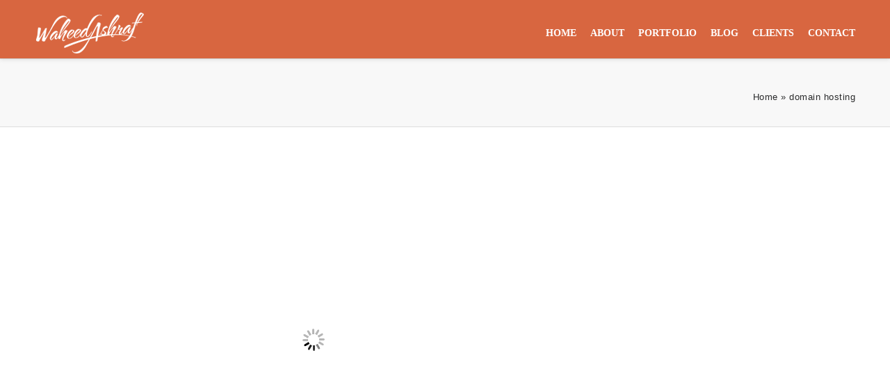

--- FILE ---
content_type: text/css
request_url: https://waheedashraf.com/wp-content/litespeed/css/30678cf9da2e3feb30f1fb3bbe1c3d0c.css?ver=e39a3
body_size: 63285
content:
.cf:after{visibility:hidden;display:block;font-size:0;content:" ";clear:both;height:0}.cf{display:block}[class*="aq_span"]{float:left;margin-left:3%}.aq-template-wrapper .aq_span1{width:5.58%}.aq-template-wrapper .aq_span2{width:14.16%}.aq-template-wrapper .aq_span3{width:22.75%}.aq-template-wrapper .aq_span4{width:31.33%}.aq-template-wrapper .aq-block-aq_featured_block.aq_span4{width:31.3%}.aq-template-wrapper .aq_span5{width:39.92%}.aq-template-wrapper .aq_span6{width:48.5%}.aq-template-wrapper .aq_span7{width:57.08%}.aq-template-wrapper .aq_span8{width:65.67%}.aq-template-wrapper .aq_span9{width:74.25%}.aq-template-wrapper .aq_span10{width:82.83%}.aq-template-wrapper .aq_span11{width:91.42%}.aq-template-wrapper .aq_span12{width:100%}.aq-template-wrapper .aq-first{margin-left:0}.aq-block-aq_clear_block{margin-bottom:0}.aq-block-hr-single{margin-bottom:20px}.aq-block-hr-double{margin-bottom:0}.aq-block-aq_clear_block .line-cherry{background:url(/wp-content/plugins/page-builder-pmc/assets/css/images/main-border-line.png) repeat-x top;height:20px;width:100%}.aq-block-aq_column_block{margin-bottom:0}.aq-template-wrapper .aq_span1 .aq_span1{width:100%!important}.aq-template-wrapper .aq_span2 .aq_span1{width:47.5%}.aq-template-wrapper .aq_span2 .aq_span2{width:100%!important}.aq-template-wrapper .aq_span3 .aq_span1{width:30%}.aq-template-wrapper .aq_span3 .aq_span2{width:65%}.aq-template-wrapper .aq_span3 .aq_span3{width:100%!important}.aq-template-wrapper .aq_span4 .aq_span1{width:21.25%}.aq-template-wrapper .aq_span4 .aq_span2{width:47.5%}.aq-template-wrapper .aq_span4 .aq_span3{width:73.75%}.aq-template-wrapper .aq_span4 .aq_span4{width:100%!important}.aq-template-wrapper .aq_span5 .aq_span1{width:16%}.aq-template-wrapper .aq_span5 .aq_span2{width:37%}.aq-template-wrapper .aq_span5 .aq_span3{width:58%}.aq-template-wrapper .aq_span5 .aq_span4{width:79%}.aq-template-wrapper .aq_span5 .aq_span5{width:100%!important}.aq-template-wrapper .aq_span6 .aq_span1{width:12.5%}.aq-template-wrapper .aq_span6 .aq_span2{width:30%}.aq-template-wrapper .aq_span6 .aq_span3{width:47.5%}.aq-template-wrapper .aq_span6 .aq_span4{width:65%}.aq-template-wrapper .aq_span6 .aq_span5{width:82.5%}.aq-template-wrapper .aq_span6 .aq_span6{width:100%!important}.aq-template-wrapper .aq_span7 .aq_span1{width:10%}.aq-template-wrapper .aq_span7 .aq_span2{width:25%}.aq-template-wrapper .aq_span7 .aq_span3{width:40%}.aq-template-wrapper .aq_span7 .aq_span4{width:55%}.aq-template-wrapper .aq_span7 .aq_span5{width:70%}.aq-template-wrapper .aq_span7 .aq_span6{width:85%}.aq-template-wrapper .aq_span7 .aq_span7{width:100%!important}.aq-template-wrapper .aq_span8 .aq_span1{width:8.13%}.aq-template-wrapper .aq_span8 .aq_span2{width:21.25%}.aq-template-wrapper .aq_span8 .aq_span3{width:34.38%}.aq-template-wrapper .aq_span8 .aq_span4{width:47.5%}.aq-template-wrapper .aq_span8 .aq_span5{width:60.63%}.aq-template-wrapper .aq_span8 .aq_span6{width:73.75%}.aq-template-wrapper .aq_span8 .aq_span7{width:86.88%}.aq-template-wrapper .aq_span8 .aq_span8{width:100%!important}.aq-template-wrapper .aq_span9 .aq_span1{width:6.67%}.aq-template-wrapper .aq_span9 .aq_span2{width:18.33%}.aq-template-wrapper .aq_span9 .aq_span3{width:30%}.aq-template-wrapper .aq_span9 .aq_span4{width:41.67%}.aq-template-wrapper .aq_span9 .aq_span5{width:53.33%}.aq-template-wrapper .aq_span9 .aq_span6{width:65%}.aq-template-wrapper .aq_span9 .aq_span7{width:76.67%}.aq-template-wrapper .aq_span9 .aq_span8{width:88.33%}.aq-template-wrapper .aq_span9 .aq_span9{width:100%!important;}.aq-template-wrapper .aq_span10 .aq_span1{width:5.5%}.aq-template-wrapper .aq_span10 .aq_span2{width:16%}.aq-template-wrapper .aq_span10 .aq_span3{width:26.5%}.aq-template-wrapper .aq_span10 .aq_span4{width:37%}.aq-template-wrapper .aq_span10 .aq_span5{width:47.5%}.aq-template-wrapper .aq_span10 .aq_span6{width:58%}.aq-template-wrapper .aq_span10 .aq_span7{width:68.5%}.aq-template-wrapper .aq_span10 .aq_span8{width:79%}.aq-template-wrapper .aq_span10 .aq_span9{width:89.5%}.aq-template-wrapper .aq_span10 .aq_span10{width:100%!important}.aq-template-wrapper .aq_span11 .aq_span1{width:4.55%}.aq-template-wrapper .aq_span11 .aq_span2{width:14.09%}.aq-template-wrapper .aq_span11 .aq_span3{width:23.64%}.aq-template-wrapper .aq_span11 .aq_span4{width:33.18%}.aq-template-wrapper .aq_span11 .aq_span5{width:42.73%}.aq-template-wrapper .aq_span11 .aq_span6{width:52.27%}.aq-template-wrapper .aq_span11 .aq_span7{width:61.82%}.aq-template-wrapper .aq_span11 .aq_span8{width:71.36%}.aq-template-wrapper .aq_span11 .aq_span9{width:80.91%}.aq-template-wrapper .aq_span11 .aq_span10{width:90.45%}.aq-template-wrapper .aq_span11 .aq_span11{width:100%!important}.aq-template-wrapper .aq_span12 .aq_span12{width:100%!important}h4.aq-block-title{margin:0 0 20px}.aq_alert{border:1px solid #d8d8d8;background-color:#FEFEFE;padding:10px 20px;margin:.5em 0 20px}.aq_alert h1,.aq_alert h2,.aq_alert h3,.aq_alert h4,.aq_alert h5,.aq_alert h6{margin:0 0 5px}.aq_alert.info_aq{background-color:#EFF9FF;border:1px solid #b4ddfa;color:#2b6181}.aq_alert.info_aq h1,.aq_alert.info_aq h2,.aq_alert.info_aq h3,.aq_alert.info_aq h4,.aq_alert.info_aq h5,.aq_alert.info_aq h6{color:#2b6181}.aq_alert.note{background-color:#FFFCE5;border:1px solid #ffdc7d;color:#D69A2A}.aq_alert.note h1,.aq_alert.note h2,.aq_alert.note h3,.aq_alert.note h4,.aq_alert.note h5,.aq_alert.note h6{color:#D69A2A}.aq_alert.warn{background-color:#ffcaca;border:1px solid #eb8d8d;color:#da3838}.aq_alert.warn h1,.aq_alert.warn h2,.aq_alert.warn h3,.aq_alert.warn h4,.aq_alert.warn h5,.aq_alert.warn h6{color:#da3838}.aq_alert.tips{background-color:#d6fedd;border:1px solid #86d492;color:#589261}.aq_alert.tips h1,.aq_alert.tips h2,.aq_alert.tips h3,.aq_alert.tips h4,.aq_alert.tips h5,.aq_alert.tips h6{color:#589261}.aq_alert h1,.aq_alert h2,.aq_alert h3{margin:0}.aq_block_tabs .ui-tabs-hide{position:absolute;left:-9999px}.aq_block_tabs{background:none;margin:.5em 0 2em 0}.aq_block_tabs ul.aq-nav{list-style:none;margin:0;padding:0;background:none;border:0;float:none}.aq_block_tabs ul.aq-nav li{float:left;position:relative;margin:0 2px -1px 0!important;z-index:10;list-style:none}.aq_block_tabs ul.aq-nav li a{border:1px solid #e1e1e1;border-bottom:none;display:block;overflow:hidden;padding:5px 10px 0 10px;height:26px;background:#FBFBFB;margin:0;text-decoration:none;color:#373737;-webkit-border-radius:3px 3px 0 0;-moz-border-radius:3px 3px 0 0;border-radius:3px 3px 0 0}.aq_block_tabs ul.aq-nav li a:hover{background:#fff;margin:0}.aq_block_tabs ul.aq-nav li.ui-tabs-active a{height:27px;background:#fff}.aq_block_tabs .aq-tab{background:#fff;padding:15px 15px 5px;border:1px solid #dfdfdf;display:none}.aq_block_tabs .aq-tab.first-child{position:relative;left:0}.aq_block_toggle,.aq_block_accordion{background:#fff;border:1px solid #D8D8D8;-moz-border-radius:3px;-webkit-border-radius:3px;border-radius:3px;margin:.5em 0 10px;position:relative}.aq_block_toggles_wrapper{margin:0 0 20px}.aq_block_accordion_wrapper{margin:.5em 0 20px}.aq_block_accordion{-moz-border-radius:0;-webkit-border-radius:0;border-radius:0;border-top:none;margin:0}.aq_block_accordion.first-child{border-top:1px solid #D8D8D8;margin:.5em 0 0;-webkit-border-top-left-radius:3px;-webkit-border-top-right-radius:3px;-moz-border-radius-topleft:3px;-moz-border-radius-topright:3px;border-top-left-radius:3px;border-top-right-radius:3px}.aq_block_accordion.last-child{margin:0 0 10px;-webkit-border-bottom-right-radius:3px;-webkit-border-bottom-left-radius:3px;-moz-border-radius-bottomright:3px;-moz-border-radius-bottomleft:3px;border-bottom-right-radius:3px;border-bottom-left-radius:3px}.aq_block_toggle div.arrow,.aq_block_accordion div.arrow{display:block;float:right;width:14px;height:14px;position:absolute;right:15px;top:13px;background-image:url(/wp-content/plugins/page-builder-pmc/assets/images/dropdown-arrows.png);background-repeat:no-repeat;background-position:-40px -3px}.aq_block_toggle h2.tab-head,.aq_block_accordion h2.tab-head{font-size:14px;line-height:21px;font-weight:400;margin:0;padding:10px 70px 10px 15px;-webkit-touch-callout:none;-webkit-user-select:none;-khtml-user-select:none;-moz-user-select:none;-ms-user-select:none;user-select:none}.aq_block_toggle:hover div.arrow,.aq_block_accordion:hover div.arrow{background-position:-9px -3px}.aq_block_toggle .tab-body,.aq_block_accordion .tab-body{display:none;background:url(/wp-content/plugins/page-builder-pmc/assets/images/drop-bg.png) repeat-x 0 top;overflow:hidden;padding:15px 15px 5px;-webkit-border-bottom-right-radius:3px;-webkit-border-bottom-left-radius:3px;-moz-border-radius-bottomright:3px;-moz-border-radius-bottomleft:3px;border-bottom-right-radius:3px;border-bottom-left-radius:3px}.aq_block_toggle .tab-body.open,.aq_block_accordion .tab-body.open{display:block}.aq_block_faq .tab-body{display:none;overflow:hidden;padding:15px 15px 5px;-webkit-border-bottom-right-radius:3px;-webkit-border-bottom-left-radius:3px;-moz-border-radius-bottomright:3px;-moz-border-radius-bottomleft:3px;border-bottom-right-radius:3px;border-bottom-left-radius:3px}.aq_block_faq h2{overflow:hidden;font-size:22px!important;padding-top:3px;cursor:pointer}.aq_block_faq i{float:left;margin-right:10px}.aq_block_faq{float:left;width:100%}.aq_block_faq .tab-body{padding:5px 0 20px 35px}.testimonials{margin:.5em 0 0;position:relative;width:100%}.testimonials ul{margin:0}.testimonials ul li.testimonial{border:0!important;list-style-type:none;margin:0;float:left}.testimonial-texts,.testimonial-author{padding:0 20px 20px 20px}.testimonial-author{padding-top:0}.testimonial-texts{padding-bottom:0}.testimonial-texts,.testimonial-texts p{margin:0 0 10px}.testimonial-author span.company{color:#888;display:block;font-size:10px;font-weight:700;text-transform:uppercase}.testimonial-nav{position:absolute;right:0;bottom:0;z-index:101;float:right}.testimonial-nav .flex-direction-nav{bottom:0;right:-2px;width:67px}.testimonial-nav .flex-direction-nav li{border:0!important;margin:0!important;padding:0!important;list-style-type:none!important}.testimonial-nav .flex-direction-nav a{font-weight:700;background:#e1e1e1;color:#333;display:block;float:left;line-height:24px;font-size:12px;height:24px;padding:0 10px;width:inherit;text-decoration:none!important;-webkit-border-radius:0;-moz-border-radius:0;border-radius:0;margin:0}.testimonial-nav a.flex-prev{border-right:1px solid #fff}.testimonial-nav a:hover.flex-prev,.testimonial-nav a:hover.flex-next{background:#333;color:#fff}.testimonial-avatar{float:left;margin-right:10px}.aq-pricetable-wrapper{background:#fafafa}.aq-pricetable-wrapper ul{margin:0}.aq-pricetable-wrapper li.aq-pricetable-item{border-top:1px solid #efefef;margin:0;padding:8px 20px;list-style-type:none;text-align:center}.aq-pricetable-wrapper li.aq-pricetable-item:nth-child(even){background:#fefefe}.aq-pricetable-wrapper li.aq-pricetable-title{padding:0;background:#F2F2F0}.aq-pricetable-wrapper li.aq-pricetable-title h3{margin:0;padding:0 0 10px;text-transform:uppercase}.aq-pricetable-wrapper li.aq-pricetable-title h3.title{font-size:20px}.aq-pricetable-wrapper .aq-pricetable-img{padding:0;line-height:0}.aq-pricetable-wrapper .aq-pricetable-img img{max-width:100%}.aq-pricetable-wrapper .aq-pricetable-price{border-top:1px solid rgb(255 255 255 / .1);padding:20px 0}.aq-pricetable-wrapper .aq-pricetable-price h3{font-size:43px;line-height:43px;padding:0}.aq-pricetable-wrapper .aq-pricetable-price span{margin-top:-10px;font-style:italic;display:block}.aq-pricetable-wrapper.dark li.aq-pricetable-item{background:#666}.aq-pricetable-wrapper.dark li.aq-pricetable-item:nth-child(even){background:#6e6e6e;color:#e9e9e9}.aq-pricetable-wrapper.blue .aq-pricetable-title{background:#88bfe8}.aq-pricetable-wrapper.green .aq-pricetable-title{background:#8fb84e}.aq-pricetable-wrapper .btn{margin:10px 0}.aq-pricetable-wrapper li.aq-pricetable-item{border-top:none}.aq-pricetable-items li:nth-child(odd){background:#F7F7F7}.aq-pricetable-wrapper.dark li.aq-pricetable-item:nth-child(even){color:#444!important}.aq-pricetable-wrapper li.aq-pricetable-title h3{font-size:26px!important}.aq-pricetable-wrapper.blue .aq-pricetable-title{border-radius:3px;background:#3BBDFB}.aq-pricetable-wrapper li.aq-pricetable-title h3.title{padding:20px 0 20px 0;color:#fff}.aq-pricetable-wrapper.dark li.aq-pricetable-item{background:#efefef}.aq-pricetable-wrapper.dark li.aq-pricetable-item:nth-child(even){background:#f8f8f8}.aq_block_toggle,.aq_block_accordion{border:1px solid #eee!important;border-top:1px solid #eee!important}.aq_block_faq .tab-body{display:none;overflow:hidden;padding:15px 15px 5px}.aq_block_faq h2{line-height:22px;overflow:hidden;font-size:16px!important;padding-top:8px;cursor:pointer;font-weight:700}.aq-block-aq_contact_block h4.aq-block-title{line-height:30px;font-size:30px!important;text-transform:uppercase;margin-bottom:40px}.aq_block_faq i{margin-left:15px;float:left;line-height:30px;color:#1e1e20;border-right:1px solid #eee;padding:5px 15px 5px 0}.aq_block_faq{float:left;width:100%;margin-bottom:5px;background:#fff;border:1px solid #eee;border-radius:4px;line-height:30px}.aq_block_faq .tab-body{padding:10px 0 10px 15px;border-top:1px solid #eee;line-height:20px}.aq-posts-block .post-icon{position:absolute;width:44px;height:44px;line-height:44px;margin:-25px 0 0 165px;z-index:0}.aq-posts-block .post-icon:after{content:"";position:absolute;float:left;left:0;margin:4px 0 0 -4px!important;width:44px;z-index:-1;height:44px}.aq-posts-block .post-icon i{color:#fff;font-size:1.5em;margin:4px 0 0 8px;line-height:44px}.aq-posts-block .post-icon i.fa-picture-o{margin-left:6px}.aq-posts-block .post-icon i.fa-video-camera{margin-left:7px}.aq-posts-block .post-icon i.fa-microphone{margin-left:11px}.aq-posts-block .one_third{width:31.4%;margin:1.4%;margin-right:2.9%;margin-left:0}.aq-posts-block .one_third.last{margin-right:0}.recentdescription.home-post{padding:5px 0 0 2px}.aq-posts-block .bx-viewport{height:auto!important}.aq-posts-block .date-post{padding-bottom:20px;margin-bottom:12px;border-bottom:1px solid #ededed;font-size:14px;margin-top:-5px}.aq-posts-block h3{font-size:20px!important;cursor:pointer;padding:45px 0 0 0;text-transform:uppercase!important}.aq-posts-block .date-post a:hover{text-decoration:underline}.aq-posts-block .the_excerpt{padding:0 0 30px 0}.aq-posts-block-meta .date-post a:hover{text-decoration:underline}.aq-posts-block .holder-date{float:left;color:#fff;text-align:center;margin:0}.aq-posts-block{text-align:left}.aq-posts-block .imgholder.home-post img{cursor:pointer}.aq-posts-block .imgholder.home-post img:hover{opacity:.8}.recentdescription-text a:hover,.block-post-author a:hover{text-decoration:underline}.aq-posts-block .recentdescription-text{margin:0 auto;width:140px!important;padding:10px 0 10px 0;text-align:center;text-transform:uppercase;border-radius:5px}.aq-posts-block .recentdescription-text a{color:#fff;font-size:14px}.post-read-more{text-align:center}.aq-posts-block .recentdescription-text a:hover{text-decoration:none}.aq-posts-block .leftholder-comments{margin-top:25px;text-align:left;font-size:24px;line-height:18px}.aq-posts-block iframe{height:260px}.fa{display:inline-block;font-family:FontAwesome;font-style:normal;font-weight:400;line-height:1;-webkit-font-smoothing:antialiased;-moz-osx-font-smoothing:grayscale}.fa-chevron-left:before{content:"\f053"}.fa-chevron-right:before{content:"\f054"}.testimonial-avatar img{margin-right:13px;border-radius:90px;width:100px;height:100px;border:5px solid}.testimonial-texts{display:inline-block;width:100%}.testimonial-texts{display:inline-block;text-align:center;margin:0 auto!important;line-height:52px!important;font-size:30px;font-weight:700;color:#fff}.testimonial-description{text-align:center;padding-bottom:50px;padding-top:30px}.testimonial-texts i{font-size:20px;vertical-align:top;margin:2px 20px;color:#fff!important;width:50px;height:50px;line-height:54px;border-radius:90px}.testimonial-author{text-align:center;font-size:20px;padding:0 20px;display:inline-block;text-transform:uppercase}.testimonial-author span{color:#fff}.testimonials .bx-prev,.testimonials .bx-next{width:30px!important;height:30px!important}.testimonials .bx-prev{text-align:center;margin-left:545px;padding:0;bottom:-15px;width:40px!important;height:40px!important;line-height:45px;border-radius:90px}.testimonials .bx-next{text-align:center;margin-left:590px;padding:0;bottom:-15px;width:40px!important;height:40px!important;line-height:45px;border-radius:90px}.testimonials .bx-next i,.testimonials .bx-prev i{color:#fff}.post-full-width{width:100%;float:left;padding:25px 0 0 0}.post-full-width-inner{width:1180px!important;margin:0 auto;float:none}.post-full-width-inner .bx-viewport{height:auto!important;margin-top:5px}.titlebordrtext{width:100%;text-align:center}.titlebordrtext .titleborderh2{padding:0 12px 16px 12px}.aq-block-aq_column_block .titleborderOut .titleborder{left:0;width:90%;margin-left:15px}.aq-block-aq_column_block .titlebordrtext{text-align:left}.aq-block-aq_column_block .titlebordrtext .titleborderh2{padding-left:0}.aq-block-aq_column_block .titleborderOut .titleborder:after{display:none}.showborder{display:none}.margintitle{margin-top:0px!important}.infotextwrap{text-align:center;position:relative;width:100%;margin:0 auto;margin-top:0;float:left}.infotext{position:relative;margin:0 auto}.infotext-title,.infotext-title h2{display:inline-block;margin:5px 0 0 0!important;text-align:center}.infotext-title-small{font-size:24px;margin-top:-5px}.infotext h2{font-size:72px!important;font-weight:700}.infotext h2 span a:hover,.infotext a:hover{text-decoration:underline}.infotext-button{float:left}.border-block{float:left;width:100%}.title-block-wrap{width:100%;text-align:center}.title-block-wrap h2{margin-bottom:20px;line-height:120%}.homerecent.SP h3.h3border:before,.homerecent.SP h3.h3border:after{background:#121212}.title-block-wrap h2:after,.homerecent.SP h3.h3border:after{margin-left:12px}#contact .title-block-wrap h2:before,#contact .title-block-wrap h2:after{display:none}.about-us-block-left-text,.about-us-block-right-text,.about-us-block-image{float:left;width:18%;padding-left:25px}.about-us-block-left-text,.about-us-block-right-text{padding-top:4px}.about-us-block-right-text{padding-right:25px}.about-us-block-image img{max-width:100%;border-radius:50%;border:4px solid #1f1f1f;margin:12px 0 0 -10px}.about-us-block-image{text-align:center}.about-us-block-left-title,.about-us-block-right-title{text-align:center;font-size:50px;line-height:110%;background:#1F1F1F;color:#fff;float:left;width:17%;padding:32px 10px 28px 10px}.about-us-block-left-title span,.about-us-block-right-title span{font-size:134px;line-height:95%}.aq-block-aq_features_block{position:relative;text-align:center;padding:40px 0;margin:0 0 0 0;margin-right:2%;line-height:1.65em}.aq-block-aq_features_block a:hover{text-decoration:underline}.aq-block-aq_features_block p{margin:5px 0 0 0;float:left;text-align:left;color:#fff;font-size:15px;width:65%}.aq-block-aq_features_block h3{color:#fff;font-size:24px!important;float:left;line-height:30px}.aq-block-aq_features_block i{position:relative;float:left;color:#fff;border-radius:90px;font-size:6em;margin-right:15px}.mainwrap-icon-background{position:relative;margin:-19px auto;width:60px;left:30px;height:60px;border-radius:5px;border:1px solid #ddd;background:#fff;-webkit-transform:rotate(-45deg);-moz-transform:rotate(-45deg);-ms-transform:rotate(-45deg);-o-transform:rotate(-45deg);transform:rotate(-45deg);-webkit-transform-origin:0 100%;-moz-transform-origin:0 100%;-ms-transform-origin:0 100%;-o-transform-origin:0 100%;transform-origin:0 100%}.mainwrap-icon{width:60px;height:120px;margin:-80px auto;position:relative;z-index:9}.mainwrap-icon .icon-2x{width:60px;display:inline-block;line-height:75px;margin-left:-1px;color:#ddd;text-align:center!important}.featured-block{margin:30px 0 40px 0;padding:20px;text-align:center}.featured-block:hover,.featured-block:hover h5,.featured-block:hover span{cursor:pointer}.featured-block h5{font-size:30px!important}.featured-block span{color:#F85757}.advertise{width:100%;float:left;padding:0 0 35px 0}.advertiseInner{width:1180px;margin:0 auto}.bx-wrapper{width:100%!important;position:relative;float:left;z-index:9}.advertise .bx-wrapper{width:100.2%!important;margin-top:0}.advertise .title{float:left;width:100%;display:none}.advertise h2{position:relative;padding-right:8px}.advertise img{margin-top:0;position:relative;float:left;text-align:center;cursor:pointer}.advertise ul{list-style:none;margin-left:0}.advertise li{float:left;list-style:none;width:225px!important;margin-right:14px!important;border-right:none;background:rgb(255 255 255 / .04)}.advertise li:hover{background:rgb(255 255 255 / .1)}.advertise .bx-prev,.advertise .bx-next,.page .bx-prev,.page .bx-next,.post-full-width-inner .bx-prev,.post-full-width-inner .bx-next{background-position:0 0px!important;margin-top:-90px;position:absolute;height:35px;width:35px;z-index:9;background:#ccc;cursor:pointer;text-align:center;overflow:hidden}.advertise .bx-prev,.advertise .bx-next{display:none}.aq-posts-block .bx-prev,.aq-posts-block .bx-next{top:65px;right:0;opacity:0}.aq-posts-block:hover .bx-prev,.aq-posts-block:hover .bx-next{opacity:1}.aq-posts-block .bx-prev{right:35px}.aq-posts-block .bx-prev i,.aq-posts-block .bx-next i{color:#fff;line-height:34px}.advertise .bx-next{margin-left:585px!important}.testimonials .bx-prev,.testimonials .bx-next{background:#333}.aq-block-aq_column_block{margin-left:2.75%!important}.aq-block-aq_column_block.aq-first{margin-left:0px!important}.team{text-align:center}.team .title{font-size:18px;text-transform:uppercase;font-weight:bold!important;display:inline-block;margin-bottom:10px;margin-top:10px;padding-bottom:5px;border-bottom:1px solid}.team{padding-top:50px;border-bottom:double #eee;margin-right:4%;margin-top:0px!important;background:#fff!important;border:1px solid #eee;border-radius:5px;width:275px}.team.last{margin:0;margin-top:0px!important}.team .role{display:inline-block;width:100%}.social div{display:inline-block;height:0}.team .social{margin:20px 0 25px 0;text-align:center;width:100%;border-top:4px solid #fff0;text-align:center}.team .social a{display:inline-block;background:#333;width:40px!important;height:40px!important;line-height:62px;margin-top:-20px;margin:0 5px!important;border-radius:90px}.team .emaillink{margin-right:0px!important}.team .image img{width:100%!important;border-radius:0}.team .image img:hover{opacity:.85}.team .description{padding:25px 10px 0 10px}.team .iconwrap{margin-left:20px}.team .icon{width:80px;height:80px;background:#fff;margin:15px auto}.team .icon img{padding:15px;margin:5px}.team:nth-child(1),.team:nth-child(2),.team:nth-child(3){background:none;padding-top:0}.aq-block-aq_twitter_block span,.aq-block-aq_twitter_block a{color:#fff!important;font-size:14px}.aq-block-aq_twitter_block{text-align:left}.aq-block-aq_twitter_block ul{list-style-type:none;margin-left:0;width:70%;float:left}.aq-block-aq_twitter_block .twitterwidget-title{display:none}.aq-block-aq_twitter_block .twitter-avatar img{display:none!important}.aq-block-aq_twitter_block .twitter-avatar a{background:url(/wp-content/plugins/page-builder-pmc/assets/css/images/bigTwitterIcon.png) no-repeat;width:24px;height:24px;display:block;float:left;padding-right:10px}.aq-block-aq_twitter_block .entry-content a:hover{text-decoration:underline}.aq-block-aq_twitter_block .follow-button{float:right;width:20%}.aq-block-aq_twitter_block .from-meta,.aq-block-aq_twitter_block .time-meta a{display:none}.aq-block-aq_twitter_block .intent-meta{width:100%;float:left;height:35px}.aq-block-aq_twitter_block .intent-meta a:hover{text-decoration:underline}.aq-block-aq_twitter_block .intent-meta a{margin-right:20px;color:#fff;padding:5px 10px;border-radius:3px}.mainwrap-video{float:left}#buttonPlay{position:absolute;left:50%;margin-left:-30px;top:40%;background:#fff;border:none;height:60px;width:60px}video#bgvid{position:relative;max-width:100%;width:auto;height:auto;z-index:0;background-size:cover}.video-text{width:100%;text-align:center;position:absolute;top:40%;z-index:9}.video-button a:hover{text-decoration:underline}.video-text span{font-weight:700;font-size:50px}.video-text p{display:inline-block;margin-top:70px}.video-button a{color:#fff!important;padding:15px 40px 15px 40px!important;border:2px solid #fff;font-size:16px;font-weight:600}.aq-block-aq_article_block .title-wrap{width:100%;text-align:center}.aq-block-aq_article_block .title-date{font-size:20px;background:#fff;display:inline-block;padding:0 30px}.aq-block-aq_article_block .title-wrap h3{font-size:40px!important;border-bottom:1px solid #ddd;border-top:1px solid #ddd;padding:24px 0 21px 0;margin-bottom:35px;margin-top:-13px}.left-column-article,.right-column-article{width:47%}.left-column-article{float:left;text-align:left;padding-right:30px;border-right:1px solid #ddd}.right-column-article{float:right;text-align:left}.aq-block-aq_article_block a:hover{text-decoration:underline}.aq-block-aq_article_block .left-column-article img,.aq-block-aq_article_block .left-column-article iframe{float:left;padding:10px 20px 10px 0}.aq-block-aq_article_block .right-column-article img,.aq-block-aq_article_block .right-column-article iframe{float:right;padding:10px 0 10px 0}.aq-block-aq_article_block .left-column-article figcaption{float:left;text-align:left;font-style:italic}.aq-block-aq_article_block .right-column-article figcaption{float:right;text-align:right;font-style:italic}.aq-block-aq_article_block figure{height:0}.aq-block-aq_article_block p+p+p{text-indent:1.5em}.prebuild-contact.aq-block-aq_widgets_block .textwidget{background:#fff;border:1px solid #eee;padding:20px 0 20px 20px;line-height:30px;width:328px;font-size:14px}.full-width-blog #_mcePaste{margin-bottom:30px}.mini-blog-content.nosidebar #_mcePaste{margin-bottom:45px}.full-width-blog .blogpostcategory{width:100%;background:none;border-bottom:1px solid #eee;padding-bottom:20px;margin-bottom:50px}.full-width-blog .blogpostcategory .loading{left:400px}.full-width-blog .blogpostcategory .post-meta span:after,.mini-blog .blogpostcategory .post-meta span:after{display:none}.full-width-blog .blogimage,.full-width-blog #slider-category,.full-width-blog .mini-blog-video-container{float:left}.full-width-blog .mini-blog-video-container{width:800px}.full-width-blog .entry{float:right;width:350px}.full-width-blog .blogpostcategory.audio .entry,.mini-blog .blogpostcategory.audio .entry{margin-top:15px}.full-width-blog .link-category .entry,.full-width-blog .audio .entry{width:100%}.full-width-blog .blogpostcategory h2,.mini-blog .blogpostcategory h2{margin-top:-10px}.full-width-blog .blogpostcategory .post-meta{margin-top:0;line-height:14px;text-transform:none;padding-bottom:0;border:none}.full-width-blog .blogpostcategory .blogcontent{margin:15px 0 42px 0}.mini-blog .sidebar.left .widget{margin-left:0}.mini-blog .blogpostcategory,.mini-blog .wp-pagenavi,.mini-blog .slider-category{width:100%;float:left}.mini-blog .blogpostcategory{background:none;border-bottom:1px solid #eee;padding-bottom:5px}.mini-blog .sidebar{margin-top:0}.mini-blog .sidebar.left{float:left}.mini-blog .blogpostcategory .blogcontent{margin:20px 0 45px 0}.mini-blog .blogpostcategory .loading{left:200px;margin-top:108px}.mini-blog .blogpostcategory .post-meta{margin-top:0;line-height:14px;text-transform:none;padding-bottom:0;border:none}.mini-blog .blogpostcategory .blogimage{min-height:280px;margin-right:20px}.mini-blog .mini-blog-video-container{width:400px;float:left;margin-right:20px}.mini-blog #slider-category .slider-item IMG,.blogpostcategory .overdefultlink{width:400px;height:245px}.mini-blog #slider-category .anythingSlider .anythingWindow{width:400px!important;height:245px!important}.mini-blog #slider-category{height:245px}.mini-blog .blogimage,.mini-blog #slider-category{float:left;width:400px!important;margin-right:20px}.mini-blog .entry{float:left;width:380px}.mini-blog .link-category .entry,.mini-blog .audio .entry{width:100%}.mini-blog .mini-blog-content{width:800px;float:left}.mini-blog-content.left{float:right}.mini-blog-content div:last-child{border:none}.mini-blog-content.nosidebar,.mini-blog-content.nosidebar .blogpostcategory{width:100%!important}.mini-blog-content.nosidebar .entry{width:760px}.mini-blog-content.nosidebar .blogpostcategory.audio .entry,.mini-blog-content.nosidebar .link-category .entry{width:100%!important}.home .portfolio .wp-pagenavi{display:none!important}.portfolio .port-meta{float:left;width:100%}.portfolio .one_half{width:46%}.port-meta.title{margin:10px 0 15px 0;font-size:20px;text-transform:uppercase}.port-meta.excerpt{margin-bottom:30px;float:left;width:95%}.homerecent.pagePort .one_third{margin:0 6px 19px 0}.homerecent.pagePort .one_third .home-portfolio-categories{position:relative;text-align:center;margin-top:140px}.homerecent.pagePort .one_third .overdefult{width:380px;height:300px;cursor:pointer}.homerecent.pagePort .one_half{margin:0 48px 30px 0}.homerecent.pagePort .one_half .home-portfolio-categories{position:relative;text-align:center;margin-top:210px}.homerecent.pagePort .one_half .overdefult{width:570px;height:450px;cursor:pointer}.homerecent.pagePort .one_fourth{margin:0 24px 15px 0;min-height:20px}.homerecent.pagePort .one_fourth .port-meta.title{font-size:16px}.homerecent.pagePort .one_fourth .home-portfolio-categories{position:relative;text-align:center;margin-top:98px}.homerecent.pagePort .one_fourth .overdefult{width:280px;height:220px;cursor:pointer}.masonry_pmc .port-meta.excerpt{margin-top:-10px;width:90%;padding-left:5%}.homerecent.pagePort .one_third.masonry_pmc{width:380px;background:#fff;margin-right:20px}.homerecent.pagePort .one_half.masonry_pmc{background:#fff;width:570px;margin-right:30px}.homerecent.pagePort .one_fourth.masonry_pmc{background:#fff;width:280px;margin:20px 20px 0 0}.homerecent.pagePort .one_third.masonry_pmc .overdefult,.homerecent.pagePort .one_half.masonry_pmc .overdefult{opacity:0;filter:alpha(opacity=0)}.homerecent.pagePort .one_fourth.masonry_pmc .overdefult{opacity:0!important;filter:alpha(opacity=0)}.homerecent.pagePort .one_third.masonry_pmc .recentimage:hover,.homerecent.pagePort .one_fourth.masonry_pmc .recentimage:hover,.homerecent.pagePort .one_half.masonry_pmc .recentimage:hover{opacity:.75;filter:alpha(opacity=75)}.homerecent.pagePort .one_third.masonry_pmc .port-meta,.homerecent.pagePort .one_half.masonry_pmc .port-meta,.homerecent.pagePort .one_fourth.masonry_pmc .port-meta{text-align:center}.homerecent.pagePort .one_third.masonry_pmc .port-meta.title,.homerecent.pagePort .one_half.masonry_pmc .port-meta.title,.homerecent.pagePort .one_fourth.masonry_pmc .port-meta.title{margin:20px 0 5px 0}.homerecent.pagePort .one_third.masonry_pmc .home-portfolio-categories,.homerecent.pagePort .one_half.masonry_pmc .home-portfolio-categories,.homerecent.pagePort .one_fourth.masonry_pmc .home-portfolio-categories{margin:0;margin-bottom:30px;float:left;width:100%;text-transform:none;font-size:14px;font-weight:400;color:#444}.homerecent .circle .recentimage .overdefult{background:none!important;opacity:1;filter:alpha(opacity=100);z-index:99999}.homerecent .circle .one_third .recentimage,.homerecent .circle .one_third .recentimage img,.homerecent .circle .one_third{width:275px!important}.homerecent .circle .one_third .recentimage img{border:4px solid #fff;margin-left:-4px;position:absolute;border-radius:90%;height:275px;-webkit-transition:all 0.4s ease-out;-moz-transition:all 0.4s ease-out;transition:all 0.4s ease-out}.homerecent .circle .one_third{margin:0 24px 20px 1px;min-height:300px!important}.homerecent .circle .one_third .recentdescription{margin-top:5px;text-align:center;background:rgb(0 0 0 / .2)!important;height:275px;width:275px;border-radius:90%}.homerecent .circle .one_third .recentdescription h3{font-size:16px!important;border:none;padding:3px 0;margin:80px 0 0 0;font-weight:700;width:100%;-webkit-transform:translate3d(0,42px,0);transform:translate3d(0,42px,0);background:none}.homerecent .circle .one_third .home-portfolio-categories{opacity:0;position:relative;font-size:12px;font-weight:500;margin:5px 0 0 0;border-top:1px solid #fff;border-bottom:1px solid #fff;display:inline-block;-webkit-transform:translate3d(0,60px,0);transform:translate3d(0,60px,0)}.homerecent .circle .recentimage .overdefult:hover h3,.homerecent .circle .recentimage .overdefult:hover .home-portfolio-categories{-webkit-transform:translate3d(0,22px,0);transform:translate3d(0,22px,0)}.homerecent .circle .recentimage .overdefult:hover .home-portfolio-categories{opacity:1}.homerecent .circle .recentimage .overdefult:hover .recentdescription{background:rgb(0 0 0 / .6)!important}.homerecent .circle .one_third .recentimage::after{position:absolute;top:4px;right:4px;bottom:0;left:0;content:'';width:235px;height:235px;opacity:1;border-radius:90%;-webkit-transition:opacity 0.4s,-webkit-transform 0.4s!important;transition:opacity 0.4s,transform 0.4s!important;box-shadow:inset 1px 1px 4px rgb(0 0 0 / .5),0 2px 3px rgb(0 0 0 / .6)}.homerecent .circle .one_third .recentimage::after{border:20px solid rgb(255 255 255 / .3);-webkit-transform:scale(1,1);transform:scale(1,1)}.homerecent .circle .one_third:hover .recentimage::after,.homerecent .circle .one_third:hover .recentimage::before{opacity:1;-webkit-transform:scale(1);transform:scale(1)}.aq-block-aq_blog_page_block .masonry_pmc .port-meta{text-align:left!important;margin-left:20px}.aq-block-aq_blog_page_block .masonry_pmc .port-meta.title{text-transform:none!important;font-weight:600!important}.aq-block-aq_blog_page_block .masonry_pmc .home-portfolio-categories{width:auto!important;text-align:left!important;color:#888!important;margin-top:-10px!important}.aq-block-aq_blog_page_block .masonry_pmc .port-meta.excerpt{width:90%;padding-left:0!important;margin-left:0!important}.aq-block-aq_blog_page_block .masonry_pmc .masonry-blog-link{float:left;background:#DF5148;padding:10px 15px;margin-bottom:35px;color:#fff;text-transform:uppercase;font-size:12px}.aq-block-aq_blog_page_block .masonry_pmc .masonry-blog-link:hover{opacity:.75}.aq-block-aq_blog_page_block .masonry_pmc .port-meta.excerpt{margin-bottom:25px!important}.logo-right{position:relative;float:right}.logo-left{position:relative;float:left}.logo-center{position:relative;float:none;text-align:center}.social-menu .pagenav{float:left;text-align:center;width:65%}.social-menu .pmc-menu-social{float:right;width:20%;padding-top:20px}.social-menu .pmc-menu-social a{float:right}.social-menu #logo{width:15%;text-align:left}#infscr-loading{z-index:9999999;text-align:center;position:absolute;bottom:0;left:50%;width:300px;margin:0 0 150px -180px;background:#222;background:rgb(35 35 35 / .9);padding:32px 20px 30px 20px;border-radius:5px}#infscr-loading span{position:relative;float:none;color:#fff;text-align:center}#infscr-loading i{float:left;font-size:2em;margin-right:0;line-height:22px}.navigation-pmc{display:none}.pmc-button{float:left;display:inline-block;height:50px;border-bottom:4px solid;margin:0 20px 20px 0;font-size:14px}.pmc-button a{height:50px;float:left}.pmc-button .button-icon-icon{float:left;height:50px;width:50px;border-right:1px solid rgb(0 0 0 / .1);text-align:center}.pmc-button .button-icon-icon i{font-size:28px;margin:12px 0 0 0;width:50px}.button_icon-content{float:right;height:50px;line-height:50px;border-left:1px solid rgb(255 255 255 / .1);padding:0 20px;text-align:center}.pmc-social-button .button-icon-icon{padding-right:0}.pmc-social-button .button-icon-icon{background:rgb(255 255 255 / .15);border:none}.pmc-social-button .button_icon-content{border:none}.pmc-simple-button,.pmc-round-button,.pmc-simple-double-button{line-height:44px;height:44px;padding:0 22px}.pmc-round-button,.pmc-simple-button:hover{border-radius:5px}.pmc-icon-button:hover .button-icon-icon{background:rgb(255 255 255 / .15)}.pmc-simple-double-button:hover{opacity:1}.pmc-simple-double-button:hover .button-text{text-decoration:underline}.pmc-simple-double-button{padding:0 10px;text-align:center;display:inline-block;border-bottom:none}.pmc-simple-double-button:before{content:"";position:relative;float:left;left:0;margin:-5px 0 0 -5px!important;width:100%;z-index:-1;height:44px;padding:0 10px 0 10px}.pmc-simple-double-button .button-text{position:relative;top:-40px;display:inline-block}.aq-block-aq_richtext_block .pmc-button.pmc-round-button{position:relative;left:50%!important;margin-left:-100px}.aq-block-aq_richtext_block .pmc-button.pmc-icon-button{position:relative;left:50%!important;margin-left:-105px}.pmc-round-button,.aq-posts-block .recentdescription-text{display:inline-block;position:relative;-webkit-transition-duration:0.3s;transition-duration:0.3s;-webkit-transition-property:transform;transition-property:transform;-webkit-transform:translateZ(0);transform:translateZ(0);box-shadow:0 0 1px #fff0}.pmc-round-button:before,.aq-posts-block .recentdescription-text:before,.blogpost .datecomment .link a:before{pointer-events:none;position:absolute;z-index:-1;content:'';top:100%;left:5%;height:10px;width:90%;opacity:0;background:radial-gradient(ellipse at center,rgb(0 0 0 / .35) 0%,#fff0 80%);-webkit-transition-duration:0.3s;transition-duration:0.3s;-webkit-transition-property:transform,opacity;transition-property:transform,opacity}.pmc-round-button:hover,.pmc-round-button:focus,.pmc-round-button:active,.aq-posts-block .recentdescription-text:hover{-webkit-transform:translateY(-8px);transform:translateY(-8px);animation-name:hover;animation-duration:1.5s;animation-delay:0.3s;animation-timing-function:linear;animation-iteration-count:infinite;animation-direction:alternate}.pmc-round-button:hover:before,.pmc-round-button:focus:before,.pmc-round-button:active:before,.aq-posts-block .recentdescription-text:hover:before,.blogpost .datecomment .link:hover:before{-webkit-transform:translateY(8px);transform:translateY(8px);-webkit-animation-name:hover-shadow;animation-name:hover-shadow;-webkit-animation-duration:1.5s;animation-duration:1.5s;-webkit-animation-delay:0.3s;animation-delay:0.3s;-webkit-animation-timing-function:linear;animation-timing-function:linear;-webkit-animation-iteration-count:infinite;animation-iteration-count:infinite;-webkit-animation-direction:alternate;animation-direction:alternate}@-webkit-keyframes hover-shadow{0%{opacity:.2}50%{opacity:.6}100%{opacity:.2}}@keyframes hover-shadow{0%{opacity:.2}50%{opacity:.6}100%{opacity:.2}}.circles-wrp,.pmc-progress-circle{text-align:center}.pmc-pmc-progress-circle-content{text-align:center;margin-top:20px;font-size:20px;font-weight:700}.circles-text-wrp{font-size:24px!important;font-weight:700}.circles-text-wrp span{color:#2a2b2c}.pmc-count,.pmc-count-simple{position:relative;display:inline-block;width:210px;height:210px;border:1px solid #eee;padding:20px;text-align:center;margin:0}.pmc-count-simple{background:rgb(255 255 255 / .12)!important;border:none;color:#fff;border-radius:90%}.pmc-count:before,.pmc-count:after{content:"";overflow:visible;position:absolute;background:#fff;border:1px solid #eee;left:2px;right:0;top:-4px;z-index:-1;height:250px;width:250px}.pmc-count:after{top:-7px;left:5px;z-index:-2}.pmc-count-icon{padding-top:5px}.pmc-count i,.pmc-count-simple i{font-size:4em}.pmc-count-number{display:inline-block;font-size:40px;line-height:40px;margin:20px 0 15px 0;padding-bottom:0;font-weight:700}.pmc-count-text{text-transform:uppercase}.pmc-count-number-border{height:1px;width:65px;background:#ddd;margin:0 auto;margin-bottom:15px}.pricing-tabel{position:relative;float:left;display:inline-block;min-width:260px;padding:20px 0 20px 0;color:#fff;border-radius:10px;text-align:center;margin:0 0 35px 0}.pricing-tabel.highlighted{z-index:100;margin-left:-5px;margin-top:-35px;box-shadow:0 0 10px rgb(0 0 0 / .5);-webkit-box-shadow:0 0 10px rgb(0 0 0 / .5);-moz-box-shadow:0 0 10px rgb(0 0 0 / .5)}.pricing-tabel.highlighted li{padding:22px 0}.pricing-tabel-circle.pricing-tabel,.pricing-tabel-icon.pricing-tabel{border-radius:0}.pricing-tabel.pricing-tabel-white{background:#fbfbfb;border-radius:0;border-bottom:5px solid #BDC3C7}.pricing-tabel-title{font-size:24px;font-weight:700;padding:10px 0 30px 0}.pricing-tabel-circle .pricing-tabel-title{border-bottom:1px solid rgb(0 0 0 / .1);padding:20px 0 20px 0}.pricing-tabel-white .pricing-tabel-title{padding:20px 0 20px 0}.pricing-tabel-icon .pricing-tabel-title{background:rgb(0 0 0 / .1);padding:20px 0 20px 0;margin:15px 0 10px 0}.pricing-tabel-price{font-size:36px;line-height:18px;font-weight:700;background:rgb(0 0 0 / .1);padding:25px 0 10px 0;margin-bottom:25px}.pricing-tabel-icon .pricing-tabel-price{margin-bottom:10px;padding:10px 0 10px 0}.pricing-tabel-price-title{display:block;width:100%}.pricing-tabel-icon .pricing-tabel-price{background:none}.pricing-tabel-circle .pricing-tabel-price,.pricing-tabel-white .pricing-tabel-price{width:120px;height:120px;border-radius:90%;padding:0;margin:-88px 0 0 62px;line-height:100px;border:8px solid #C4504A}.pricing-tabel-circle .pricing-tabel-price-title,.pricing-tabel-white .pricing-tabel-price-title{display:block;margin-top:-20px;line-height:0;padding:0}.pricing-tabel-icon .pricing-tabel-price-title{display:block;margin-top:0}.pricing-tabel ul{list-style:none;margin:0!important}.pricing-tabel.pricing-tabel-circle ul{border-bottom:1px solid rgb(255 255 255 / .15)}.pricing-tabel.pricing-tabel-white ul{border-bottom:1px solid}.pricing-tabel-price-title{display:inline-block;font-size:12px;text-transform:uppercase}.pricing-tabel li{clear:both;padding:15px 0;border-bottom:1px solid #fff;border-top:1px solid rgb(255 255 255 / .15);border-bottom:1px solid rgb(0 0 0 / .1)}.pricing-tabel.pricing-tabel-white li{border:none;border-top:1px solid #eee}.pricing-tabel li:first-child{border-top:none}.pricing-tabel.pricing-tabel-circle li:first-child{border-top:1px solid rgb(255 255 255 / .15)}.pricing-tabel.pricing-tabel-white li:first-child{border-top:1px solid}.pricing-tabel li:last-child{border-bottom:none}.pricing-tabel.pricing-tabel-circle li:last-child{border-bottom:1px solid rgb(0 0 0 / .1)}.pricing-tabel.pricing-tabel-white li:last-child{border-bottom:1px solid;padding-bottom:20px}.pricing-tabel.pricing-tabel-white li:first-child{padding-top:20px}.pricing-tabel-button{color:#fff;font-size:18px;font-weight:700;margin:20px 0 20px 0;border:5px solid;border:5px solid rgb(0 0 0 / .1);display:inline-block;padding:8px 40px}.pricing-tabel-icon .pricing-tabel-button{border:none;background:#333;background:rgb(0 0 0 / .1);padding:12px 40px}.pricing-tabel.pricing-tabel-circle .pricing-tabel-button{margin:30px 0 12px 0}.pricing-tabel-button:hover{background:rgb(0 0 0 / .1)}.pricing-tabel.pricing-tabel-white .pricing-tabel-button{border:none;padding:12px 40px;margin:30px 0 12px 0}.pricing-tabel-icon .pricing-tabel-button:hover{background:rgb(0 0 0 / .2)}.pricing-tabel.pricing-tabel-white .pricing-tabel-button:hover{opacity:.8}.pricing-tabel.pricing-tabel-circle:hover .pricing-tabel-price,.pmc-icon.medium:hover i{transform:rotate(360deg);-ms-transform:rotate(360deg);-webkit-transform:rotate(360deg)}.circle ul li{background:url(/wp-content/plugins/page-builder-pmc/assets/css/images/bullet-circle-black.png) no-repeat 0 9px!important}.commentlistshort ul li{background:url(/wp-content/plugins/page-builder-pmc/assets/css/images/list-comment.png) no-repeat 0 4px!important}.maillist ul li{background:url(/wp-content/plugins/page-builder-pmc/assets/css/images/list-mail.png) no-repeat 0 4px!important}.pluslist ul li{background:url(/wp-content/plugins/page-builder-pmc/assets/css/images/list-plus.png) no-repeat 0 4px!important}.ribbonlist ul li{background:url(/wp-content/plugins/page-builder-pmc/assets/css/images/list-ribbon.png) no-repeat 0 4px!important}.settingslist ul li{background:url(/wp-content/plugins/page-builder-pmc/assets/css/images/list-settings.png) no-repeat 0 4px!important}.starlist ul li{background:url(/wp-content/plugins/page-builder-pmc/assets/css/images/list-star.png) no-repeat 0 4px!important}.imagelist ul li{background:url(/wp-content/plugins/page-builder-pmc/assets/css/images/list-image.png) no-repeat 0 4px!important}.ticklist ul li{background:url(/wp-content/plugins/page-builder-pmc/assets/css/images/list-tick.png) no-repeat 0 4px!important}.linklist ul li{background:url(/wp-content/plugins/page-builder-pmc/assets/css/images/list-link.png) no-repeat 0 4px!important}.arrow ul li{background:url(/wp-content/plugins/page-builder-pmc/assets/css/images/list-arrow.png) no-repeat 0 4px!important}.arrow_point ul li{background:url(/wp-content/plugins/page-builder-pmc/assets/css/images/bullet.png) no-repeat 0 9px!important}.circle ul,.commentlistshort ul,.maillist ul,.pluslist ul,.ribbonlist ul,.settingslist ul,.starlist ul,.imagelist ul,.ticklist ul,.linklist ul,.arrow ul,.arrow_point ul{list-style:none!important;padding:0;margin:0}.circle ul li,.commentlistshort ul li,.maillist ul li,.pluslist ul li,.ribbonlist ul li,.settingslist ul li,.starlist ul li,.imagelist ul li,.ticklist ul li,.linklist ul li,.arrow ul li,.arrow_point ul li{margin:5px 0 0 5px;padding-left:25px}.dropcap{display:block;float:left;font-size:54px;line-height:56px;margin:0 5px 0 0}.accordion .ui-state-default,.ui-widget-header .ui-state-default{background:#ECF0F1;color:#95A5A6!important;border-bottom:1px solid #fff}.accordion .ui-state-default:hover,.ui-widget-header .ui-state-default:hover{background:#94BB54;color:#fff!important}.accordion .ui-state-active{background:#E05149;color:#fff!important}.ui-accordion .ui-accordion-header{margin:0;cursor:pointer}.accordion{width:100%;margin-bottom:10px;display:inline-block}.accordion h3{line-height:30px;font-size:16px!important;padding:8px 0 8px 15px;text-transform:uppercase}.accordion a{color:#2a2b2c!important}.ui-accordion-content{padding:20px;background:#f8f8f8!important}.ui-accordion-content p{margin:0px!important}.ui-state-hover{background-color:#E05149}.accordion .ui-state-default i{float:right;margin:9px 20px 0 0}.accordion .ui-state-default i.fa-minus{display:none}.accordion .ui-state-active i.fa-plus{display:none}.accordion .ui-state-active i.fa-minus{display:inline-block}.progressbar{height:44px;margin-bottom:20px;float:left;display:inline-block;border:none;width:30%;background:#f4f4f4 url(/wp-content/plugins/page-builder-pmc/assets/css/images/stripesPattern.png);margin-right:3.3%;color:#fff;font-size:14px}.ui-progressbar-value{background:url(/wp-content/plugins/page-builder-pmc/assets/css/images/stripesPattern.png)}.ui-progressbar .ui-progressbar-value{height:100%}.progressbar-title{padding:9px 0 0 15px}.success a{font-weight:700;color:#66B500}.question a{font-weight:700;color:#CB2A19}.info a{font-weight:700;color:#0092F5}.error a{font-weight:700;color:#A58100}.question,.success,.info,.error{border-radius:3px;min-width:45%;display:inline-block;padding:10px 20px;color:#fff;margin:0 15px 20px 0}.success i,.question i,.info i,.error i{float:right;font-size:28px;line-height:27px;opacity:.3;margin-left:20px}.success{background:#1BBC9B}.question{background:#34495E}.info{background:#1BAACC}.error{background:#E05149}.pmc-google-map{float:left}.pmc-google-map.border{border:8px solid #eee}.tabs{padding:0;margin-bottom:30px;float:left;width:100%}.tabs ul{margin:0}.ui-widget-header .ui-state-default{background:#ECF0F1}.tabs li{display:inline-block;position:relative;border-radius:4px}.tabs li{padding:10px;cursor:pointer}.ui-state-active,.ui-widget-content .ui-state-active,.ui-widget-header .ui-state-active{background:#E05149}.ui-tabs .ui-tabs-nav li a{outline:none!important;color:#95A5A6;text-transform:uppercase}.ui-tabs .ui-tabs-nav li:hover a{color:#fff}.ui-state-active a{color:#fff!important}.ui-tabs-panel{padding:25px 0 0 0;margin-top:0}.tabwrap.tabsonly.ui-widget-content{border:none!important;background:none!important}.break{background:none;line-height:30px;position:relative;clear:both}.break_line{background:none;margin:20px 0;position:relative;clear:both}h2.trigger{font-size:18px!important;text-transform:uppercase;color:#fff;background:#BDC3C7;padding:15px;cursor:pointer;border-radius:5px;margin-bottom:5px}h2.trigger.active,h2.trigger:hover{background:#1ABC9C}.toggle_container{padding:15px;margin-top:-10px}.audioPlayerWrap{width:100%;height:40px;padding-top:7px}.audioPlayerWrap .audioPlayer object,.singledefult .audioPlayer object{width:100%}.audioPlayerWrap .loading{background:url(/wp-content/plugins/page-builder-pmc/assets/css/images/loading.gif) no-repeat!important;height:40px;width:40px;margin:0 auto}.pmc-box{padding:25px;border:1px solid}.pmc-quote{border-left:4px solid;padding:0 0 0 20px;font-size:16px;line-height:30px;font-style:italic}.pmc-icon,.pmc-only-icon{float:left;display:inline-block;text-align:center}.pmc-icon{width:100%}.pmc-icon-icon{display:inline-block;border:4px solid;border-radius:90px}.pmc-icon,.pmc-only-icon{border-radius:90px}.pmc-only-icon{margin:0 18px 18px 0}.pmc-icon-icon.small i{font-size:1.5em;width:70px;height:70px;line-height:70px}.pmc-icon-icon.medium i{font-size:2em;width:90px;height:90px;line-height:90px}.pmc-icon-icon.big i{font-size:2.5em;width:100px;height:100px;line-height:100px}.pmc-icon.small i{font-size:2em;width:90px;height:90px;line-height:90px}.pmc-icon.medium i{font-size:3em;width:110px;height:110px;line-height:110px}.pmc-icon.big i{font-size:4em;width:140px;height:140px;line-height:140px}.pmc-icon i{color:#fff}.pmc-icon-title{padding:20px 0;font-size:20px}.pmc-icon-icon.left{float:left;display:inline-block;margin-top:30px}.pmc-icon-wraper.left.big{float:right;display:inline-block;width:65%}.pmc-icon-wraper.left .pmc-icon-content,.pmc-icon-wraper.left .pmc-icon-title{text-align:left!important}.pmc-icon-wraper.left .pmc-icon-border{margin:0}.pmc-icon-wraper.left.medium{float:right;display:inline-block;width:68%}.one_half .pmc-icon-wraper.left.medium{width:78%}.pmc-icon-wraper.left.small{float:right;display:inline-block;width:75%}.one_half .pmc-icon-wraper.left.small{width:82%}.one_fourth .pmc-icon-wraper.left.small{width:65%}.one_fourth .pmc-icon-wraper.left.big{width:55%}.one_fourth .pmc-icon-wraper.left.medium{width:58%}.pmc-icon-title a{padding-bottom:20px;margin-bottom:20px}.pmc-icon-content{margin-top:20px}.pmc-icon .pmc-icon-icon i{color:#fff}.pmc-icon .pmc-icon-border{width:80px;height:1px;background:#ddd;margin:0 auto}.pmc-icon-wraper.left .pmc-icon-border{display:none}.pmc-icon-wraper.left .pmc-icon-title{padding-bottom:0;font-weight:700}.pmc-icon-wraper.left .pmc-icon-title{padding:50px 0 0 0;margin-bottom:0;font-weight:700;font-size:16px;text-transform:uppercase;line-height:0}.pmc-icon-wraper.left .pmc-icon-title a:hover,.pmc-icon-wraper.left .pmc-icon-content a:hover{color:#222!important}.pmc-icon-wraper.left{margin-bottom:20px}.pmc-only-icon:hover i,.featured-block:hover i{transform:rotate(360deg);-ms-transform:rotate(360deg);-webkit-transform:rotate(360deg)}.pmc-image{float:left;border:8px solid #eee;max-width:755px}.pmc-image:hover .info{opacity:1;filter:alpha(opacity=100)}.pmc-image .info{width:100%;height:100%;padding:0;margin:0;position:absolute;top:0;border-radius:0;opacity:0;text-align:center}.pmc-image .info i{float:none;font-size:2em;opacity:1;background:#1ABC9C;border:3px solid;width:64px;height:64px;line-height:64px;border-radius:90px}.pmc-image .info .image-over{margin-top:30%;font-size:20px}.pmc-image img{opacity:1;filter:alpha(opacity=100);margin-bottom:-7px;max-width:755px;height:auto}.ih-item{position:relative;-webkit-transition:all 0.35s ease-in-out;-moz-transition:all 0.35s ease-in-out;transition:all 0.35s ease-in-out}.ih-item,.ih-item *{-webkit-box-sizing:border-box;-moz-box-sizing:border-box;box-sizing:border-box}.ih-item a{color:#333}.ih-item a:hover{text-decoration:none}.ih-item img{width:100%;height:100%}.ih-item.circle{position:relative;width:240px;height:240px;border-radius:50%}.ih-item.circle .img{position:relative;width:240px;height:240px;border-radius:50%}.ih-item.circle .img:before{position:absolute;display:block;content:'';width:100%;height:100%;border-radius:50%;box-shadow:inset 0 0 0 16px rgb(255 255 255 / .6),0 1px 2px rgb(0 0 0 / .3);-webkit-transition:all 0.35s ease-in-out;-moz-transition:all 0.35s ease-in-out;transition:all 0.35s ease-in-out}.ih-item.circle .img img{border-radius:50%}.ih-item.circle .info{position:absolute;top:0;bottom:0;left:0;right:0;text-align:center;border-radius:50%;-webkit-backface-visibility:hidden;backface-visibility:hidden}.ih-item.square{position:relative;width:336px;height:236px;border:8px solid #fff;box-shadow:1px 1px 3px rgb(0 0 0 / .3)}.ih-item.square .info{position:absolute;top:0;bottom:0;left:0;right:0;text-align:center;-webkit-backface-visibility:hidden;backface-visibility:hidden}.ih-item.circle.effect1 .spinner{width:250px;height:250px;border:10px solid;border-radius:50%;-webkit-transition:all 1.2s ease-in-out;-moz-transition:all 1.2s ease-in-out;transition:all 1.2s ease-in-out}.ih-item.circle.effect1 .img{position:absolute;top:10px;bottom:0;left:10px;right:0;width:auto;height:auto}.ih-item.circle.effect1 .img:before{display:none}.ih-item.circle.effect1.colored .info{background:#1a4a72;background:rgb(26 74 114 / .6)}.ih-item.circle.effect1 .info{width:230px;height:230px;top:10px;bottom:0;left:10px;right:0;background:#333;background:rgb(50 50 50 / .8);opacity:0;-webkit-transition:all 1.2s ease-in-out;-moz-transition:all 1.2s ease-in-out;transition:all 1.2s ease-in-out}.ih-item.circle.effect1 .info h3{color:#fff;text-transform:uppercase;position:relative;letter-spacing:1px;font-size:20px!important;margin:0 10px;padding:60px 0 15px 0}.ih-item.circle.effect1 .info p{color:#fff;padding:10px 5px;padding-top:14px;margin:0 10px;font-size:14px;border-top:1px solid rgb(255 255 255);line-height:20px}.ih-item.circle.effect1 a:hover .spinner{-webkit-transform:rotate(360deg);-moz-transform:rotate(360deg);-ms-transform:rotate(360deg);-o-transform:rotate(360deg);transform:rotate(360deg)}.ih-item.circle.effect1 a:hover .info{opacity:1}.ih-item.square{position:relative;width:260px;height:260px;border:10px solid #ECF0F1;margin-left:1px;box-shadow:1px 1px 3px #fff0}.ih-item .info{background:none;padding:0;margin:0}.ih-item.square .info{position:absolute;top:0;bottom:0;left:0;right:0;text-align:center;-webkit-backface-visibility:hidden;backface-visibility:hidden}.ih-item.square.effect9{-webkit-perspective:900px;-moz-perspective:900px;perspective:900px}.ih-item.square.effect9.colored .info .info-back{background:#1a4a72}.ih-item.square.effect9.colored .info h3{background:rgb(12 34 52 / .6)}.ih-item.square.effect9 .img{position:relative;z-index:11;-webkit-transition:all 0.5s ease-in-out;-moz-transition:all 0.5s ease-in-out;transition:all 0.5s ease-in-out}.ih-item.square.effect9 .info{z-index:0;-webkit-transform-style:preserve-3d;-moz-transform-style:preserve-3d;-ms-transform-style:preserve-3d;-o-transform-style:preserve-3d;transform-style:preserve-3d}.ih-item.square.effect9 .info .info-back{opacity:1;width:100%;height:100%;padding-top:35px;background:#fbfbfb}.ih-item.square.effect9 .info h3{text-transform:uppercase;color:#fff;text-align:center;font-size:16px!important;padding:10px;margin:0}.ih-item.square.effect9 .info p{font-size:14px;position:relative;color:#222;padding:25px 20px 20px;text-align:center}.ih-item.square.effect9.left_to_right .img{-webkit-transform-origin:100% 50%;-moz-transform-origin:100% 50%;-ms-transform-origin:100% 50%;-o-transform-origin:100% 50%;transform-origin:100% 50%}.ih-item.square.effect9.left_to_right a:hover .img{-webkit-transform:rotate3d(0,1,0,180deg);-moz-transform:rotate3d(0,1,0,180deg);-ms-transform:rotate3d(0,1,0,180deg);-o-transform:rotate3d(0,1,0,180deg);transform:rotate3d(0,1,0,180deg)}.ih-item.square.effect9.right_to_left .img{-webkit-transform-origin:0% 50%;-moz-transform-origin:0% 50%;-ms-transform-origin:0% 50%;-o-transform-origin:0% 50%;transform-origin:0% 50%}.ih-item.square.effect9.right_to_left a:hover .img{-webkit-transform:rotate3d(0,1,0,-180deg);-moz-transform:rotate3d(0,1,0,-180deg);-ms-transform:rotate3d(0,1,0,-180deg);-o-transform:rotate3d(0,1,0,-180deg);transform:rotate3d(0,1,0,-180deg)}.ih-item.square.effect9.top_to_bottom .img{-webkit-transform-origin:50% 97%;-moz-transform-origin:50% 97%;-ms-transform-origin:50% 97%;-o-transform-origin:50% 97%;transform-origin:50% 97%}.ih-item.square.effect9.top_to_bottom a:hover .img{-webkit-transform:rotate3d(1,0,0,-180deg);-moz-transform:rotate3d(1,0,0,-180deg);-ms-transform:rotate3d(1,0,0,-180deg);-o-transform:rotate3d(1,0,0,-180deg);transform:rotate3d(1,0,0,-180deg)}.ih-item.square.effect9.bottom_to_top .img{-webkit-transform-origin:50% 0;-moz-transform-origin:50% 0;-ms-transform-origin:50% 0;-o-transform-origin:50% 0;transform-origin:50% 0}.ih-item.square.effect9.bottom_to_top a:hover .img{-webkit-transform:rotate3d(1,0,0,180deg);-moz-transform:rotate3d(1,0,0,180deg);-ms-transform:rotate3d(1,0,0,180deg);-o-transform:rotate3d(1,0,0,180deg);transform:rotate3d(1,0,0,180deg)}.ui-widget-header .ui-state-default,.accordion .ui-state-default,.pmc-button,.pricing-tabel-button,.pmc-icon-icon,.pmc-icon-icon i,.pmc-count-number,.pmc-quote,.pmc-image .info,.pmc-icon-button .button-icon-icon,.woocommerce-tabs ul.tabs li,.woocommerce h3,.minus,.plus{-webkit-transition:all 0.2s ease-in-out;-moz-transition:all 0.2s ease-in-out;-o-transition:all 0.2s ease-in-out;-ms-transition:all 0.2s ease-in-out;transition:all 0.2s ease-in-out}.pricing-tabel-price,.pmc-icon.medium{-webkit-transition:all 1s ease-in-out;-moz-transition:all 1s ease-in-out;-o-transition:all 1s ease-in-out;-ms-transition:all 1s ease-in-out;transition:all 1s ease-in-out}.pmc-only-icon i,.featured-block i{-webkit-transition:all 0.6s ease-in-out;-moz-transition:all 0.6s ease-in-out;-o-transition:all 0.6s ease-in-out;-ms-transition:all 0.6s ease-in-out;transition:all 0.6s ease-in-out}.pmc-count-number-border,.pmc-icon-border,.yith-wcwl-add-button,.yith-wcwl-wishlistaddedbrowse,.yith-wcwl-wishlistexistsbrowse,.woocommerce-review-link .count{-webkit-transition:all 0.3s ease-in-out;-moz-transition:all 0.3s ease-in-out;-o-transition:all 0.3s ease-in-out;-ms-transition:all 0.3s ease-in-out;transition:all 0.3s ease-in-out}.live .main{height:auto!important}.aq-block-aq_clear_block hr{margin:3px 0}.nobr{color:#333!important}.woocommerce.woocommerce-page .postcontent,.woocommerce-page .postcontent .woocommerce{margin-bottom:80px}.woocommerce .woocommerce-breadcrumb,.woocommerce-page .woocommerce-breadcrumb{font-size:1em!important}#content .woocommerce-breadcrumb,#content .page-title{display:none!important}.woocommerce a.button.added:before,.woocommerce button.button.added:before,.woocommerce input.button.added:before,.woocommerce #respond input#submit.added:before,.woocommerce #content input.button.added:before,.woocommerce-page a.button.added:before,.woocommerce-page button.button.added:before,.woocommerce-page input.button.added:before,.woocommerce-page #respond input#submit.added:before,.woocommerce-page #content input.button.added:before{display:none}.products .product{text-align:center}.product ins{text-shadow:none}.product del{font-size:1em!important;color:#333}.product h3{font-size:18px!important;text-transform:uppercase;font-weight:700;padding-bottom:0.35em!important}.woocommerce ul.products li.product .price,.woocommerce-page ul.products li.product .price{margin-bottom:1em!important}.woocommerce ul.products li.product .price,.woocommerce-page ul.products li.product .price{font-size:18px;font-weight:600!important}.woocommerce a.button,.woocommerce button.button,.woocommerce input.button,.woocommerce #respond input#submit,.woocommerce #content input.button,.woocommerce-page a.button,.woocommerce-page button.button,.woocommerce-page input.button,.woocommerce-page #respond input#submit,.woocommerce-page #content input.button,.woocommerce a.added_to_cart,.woocommerce-page a.added_to_cart{border-radius:4px!important;padding:14px 18px!important;text-shadow:none!important;border:none!important;-webkit-box-shadow:none!important;-moz-box-shadow:none!important;box-shadow:none!important;font-weight:600!important;font-size:13px!important;text-transform:uppercase;color:#fff!important}.woocommerce a.added_to_cart,.woocommerce-page a.added_to_cart{background:#333;color:#fff;line-height:14px;text-transform:uppercase}.wc-forward:after,.wc-forward a:after{display:none}.woocommerce .products .star-rating,.woocommerce-page .products .star-rating{text-align:center}.woocommerce .products .star-rating,.woocommerce-page .products .star-rating{margin:10px auto!important}.woocommerce ul.products li.product .onsale,.woocommerce-page ul.products li.product .onsale,.woocommerce span.onsale,.woocommerce-page span.onsale{color:#fff!important;text-shadow:none!important;-webkit-box-shadow:none!important;-moz-box-shadow:none!important;box-shadow:none!important;font-size:13px!important;font-weight:600!important;padding:2px 12px 2px 12px!important;border-radius:20px!important;float:left;text-align:center;margin:15px 66% 0 0px!important;text-transform:uppercase;text-align:center}.single.single-product span.onsale,.single.single-product span.onsale{margin-left:15px!important}.onsale:before{height:5px;width:5px;margin-top:14px;margin-right:5px;border-radius:90%;background:#fff;position:relative;float:left;content:''}.wishlist_table tr td.product-price,.wishlist_table tr td.product-stock-status{text-align:left}.yith-wcwl-add-to-wishlist{position:absolute;margin:19px 0 0 210px!important;z-index:99}.single.single-product .yith-wcwl-add-to-wishlist{margin:20px 0 0 510px!important;top:0;left:0}.add_to_wishlist,.yith-wcwl-wishlistexistsbrowse,.yith-wcwl-wishlistaddedbrowse{filter:alpha(opacity=0);opacity:0;position:absolute;margin:-3px 0 0 -112px;color:#fff!important;border-radius:3px;padding:5px 8px 5px 8px}.add_to_wishlist a:hover,.yith-wcwl-wishlistexistsbrowse a:hover,.yith-wcwl-wishlistaddedbrowse a:hover{text-decoration:underline!important}.yith-wcwl-wishlistexistsbrowse{margin:-36px 0 0 -116px}.yith-wcwl-wishlistaddedbrowse{margin:-36px 0 0 -116px}.yith-wcwl-wishlistexistsbrowse a,.yith-wcwl-wishlistaddedbrowse a,.add_to_wishlist{color:#fff!important;font-size:13px}.yith-wcwl-wishlistexistsbrowse a:hover,.yith-wcwl-wishlistaddedbrowse a:hover,.add_to_wishlist:hover{text-decoration:underline!important}.yith-wcwl-add-button,.yith-wcwl-add-button.hide{display:block!important;filter:alpha(opacity=0);opacity:0;background:url(/wp-content/plugins/page-builder-pmc/assets/css/images/wishlist.png) no-repeat 8px 8px;border-radius:90px;width:32px;height:32px;cursor:pointer}.single.single-product .yith-wcwl-add-button,.single.single-product .yith-wcwl-add-button.hide{filter:alpha(opacity=100);opacity:1}.yith-wcwl-add-button.hide .add_to_wishlist{display:none!important}.product:hover .yith-wcwl-add-button,.product:hover .yith-wcwl-add-button{filter:alpha(opacity=100);opacity:1}.yith-wcwl-wishlistexistsbrowse{opacity:0;filter:alpha(opacity=0)}.yith-wcwl-wishlistexistsbrowse .feedback,.yith-wcwl-wishlistaddedbrowse.show .feedback{display:none}.yith-wcwl-add-button:hover .add_to_wishlist,.product:hover .yith-wcwl-wishlistexistsbrowse,.product:hover .yith-wcwl-wishlistaddedbrowse,.product:hover .yith-wcwl-wishlistexistsbrowse,.product:hover .yith-wcwl-wishlistaddedbrowse{filter:alpha(opacity=100);opacity:1}.yith-wcwl-add-to-wishlist .ajax-loading{margin:40px 0 0 12px!important;opacity:.4}.single.single-product .posttext:hover .add_to_wishlist,.single.single-product .posttext:hover .yith-wcwl-wishlistexistsbrowse,.single.single-product .posttext:hover .yith-wcwl-wishlistaddedbrowse{filter:alpha(opacity=100);opacity:1}.wishlist_table .add_to_cart,.yith-wcwl-add-button>a.button.alt{border-radius:0px!important;-moz-border-radius:0px!important;-webkit-border-radius:0px!important;font-size:12px!important;text-transform:uppercase}.yith-wcwl-share h4{font-size:24px!important}.cartWrapper{position:relative;float:right;cursor:pointer;padding:8px 10px 8px 0px!important;line-height:22px;border:2px solid #eee;border-radius:4px;max-width:175px}.pmc-menu-social.cart .cartWrapper{margin:-90px 0 20px 0}.header-cart-icon{background:url(/wp-content/plugins/page-builder-pmc/assets/css/images/cartBox.png) no-repeat 0 0;width:25px;height:32px;float:right;margin-top:8px;margin-right:5px}.header-cart-left{float:left;width:63%;margin-left:15px}.header-cart-total{float:left;font-weight:700}.header-cart-items{float:left;width:100%;text-transform:uppercase;font-weight:700}.header-cart-items a{color:#878787}.cartTopDetails{position:absolute;margin-top:0;margin-right:0;z-index:99;opacity:0;filter:alpha(opacity=0);height:0;width:440px;overflow:hidden;right:0;-moz-box-shadow:0 1px 10px rgb(0 0 0 / .2);-webkit-box-shadow:0 1px 10px rgb(0 0 0 / .2);box-shadow:0 1px 10px rgb(0 0 0 / .2);border-radius:0!important}.cartTopDetails ul,.cartTopDetails ol{margin-left:0px!important}.cartTopDetails .cart_list.product_list_widget{width:440px;margin:0 20px 20px 27px;background:#fff;position:relative;z-index:99;padding-bottom:15px}.cartTopDetails .product_list_widget li{float:left;width:100%;margin-left:-25px!important;border:none;padding:15px 0 20px 15px!important;border-bottom:1px solid #eee}.cartTopDetails .product_list_widget li.empty{border:none;font-weight:700;padding:25px 0 26px 15px!important}.cartTopDetails .product_list_widget li a{display:block;font-weight:700;text-shadow:none!important;color:#333!important;padding:5px 0px!important}.cartTopDetails .product_list_widget li a img{float:left;margin-right:15px;max-width:80px;height:auto}.cartTopDetails .product_list_widget li .cartTitle a{width:230px}.cartTopDetails:hover{z-index:10}.cartTopDetails .total{padding-left:15px;float:left;width:100%;margin:25px 0 20px -22px;padding-bottom:25px;font-size:16px;border-bottom:1px solid #eee}#footer .cartTopDetails .total{padding-bottom:0;border:none;margin:0}.cartTopDetails .product_list_widget .total .amount{float:right;text-align:right;margin-right:45px;background:none;font-weight:700;font-size:16px}#footer .cartTopDetails .product_list_widget .total .amount{margin:0 0 30px 0;float:left}.cartTopDetails .product_list_widget li .quantity{font-weight:700}.cartTopDetails .product_list_widget .buttons{float:left;margin:15px 0 35px -5px}.cartTopDetails .product_list_widget .buttons a{border-radius:4px;font-size:14px;float:left;padding:10px 20px 10px 20px;margin:0 5px 0 0;color:#fff;text-transform:uppercase;text-shadow:none;-webkit-box-shadow:none!important;-moz-box-shadow:none!important;box-shadow:none!important}.cartTopDetails .product_list_widget .buttons a:hover{background:#333}.total .amount{margin-right:20px}.cartTopDetails .product_list_widget .buttons a:hover{color:#fff!important}.cartWrapper:hover .cartTopDetails{opacity:1;filter:alpha(opacity=100);height:auto;background:#fff;border-radius:5px}.widget .cartTopDetails{opacity:1;filter:alpha(opacity=100);height:auto;position:relative;float:left;height:auto;width:100%;margin-left:0;background:#fff!important;z-index:0;border-radius:5px;border:1px solid #ddd!important}.cartTopDetails li.empty.cart,#footer .cartTopDetails li.empty.cart{font-size:18px;color:#121212;float:left;font-weight:400;text-transform:none;text-shadow:none!important;background:url(/wp-content/plugins/page-builder-pmc/assets/css/images/cartBox.png) no-repeat 15px 18px;padding:23px 0 0 60px!important;margin-bottom:0px!important;border:none}.cartImage{float:left}.cartImage img{border:none!important}.cartTitleRating{float:left}#footer .cartTitleRating{width:100px}.cartRating .star-rating{float:left!important}.cartPrice{float:right;width:40px}.woocommerce .woocommerce-result-count,.woocommerce-page .woocommerce-result-count{float:right!important;margin-top:12px!important;font-weight:700}.woocommerce .woocommerce-ordering,.woocommerce-page .woocommerce-ordering{float:left!important;margin-bottom:30px!important}.woocommerce .woocommerce-ordering select,.woocommerce-page .woocommerce-ordering select{border:none!important;height:46px!important;line-height:46px!important;background:#f4f4f4!important;color:#444!important;cursor:pointer}.products mark{background:none;color:#333;font-style:normal}.product-category{padding-bottom:12px!important;background:#f8f8f8;margin-bottom:70px!important}h1.product_title{font-size:24px!important;font-weight:700}.product_meta{border-top:1px dashed #ddd;margin-top:0px!important;padding-top:25px}.summary.entry-summary .woocommerce-product-rating,.summary.entry-summary .price{margin-top:20px;font-weight:700}.summary.entry-summary .count{color:#333}.summary.entry-summary .price .amount{font-size:24px;font-weight:700}.sku_wrapper,.posted_in,.tagged_as{float:left;width:100%;color:#333;padding-bottom:5px;text-transform:uppercase}.sku_wrapper,.posted_in,.tagged_as{font-weight:700}.sku_wrapper span,.posted_in a,.tagged_as a{font-weight:400;text-transform:capitalize;color:#888}.single.single-product .sidebar,.woocommerce.woocommerce-page .sidebar{display:none}.product .thumbnails{width:720px!important;margin-top:-5px}.product .thumbnails img{border:1px solid #eee;margin:0 5px 0 0;background:#fff;border:4px solid #333}.product .thumbnails a{margin-right:3.1%!important;clear:none!important}.summary.entry-summary .stock{font-size:1em!important;font-weight:700}.single_variation{float:left;margin:10px 0 30px 0;border-bottom:1px dashed #ddd;padding-bottom:5px;width:100%}.single_variation .stock{float:right;position:relative}.variations_button{float:left;width:100%}.variations{background:#EFEFEF;float:left;width:100%}.variations .label{margin:10px}.variations select{color:#333;border:none;height:32px;cursor:pointer;margin-top:8px}.variations .rowSP{font-size:18px;float:left;width:100%;margin-top:5px}.variations .label{font-size:16px;font-weight:normal!important;width:20%!important;float:left;padding:5px 0 6px 0;text-align:left;border:none}.variations .value{width:360px;margin-right:8px;float:right;padding:4px;overflow:hidden;border:none;cursor:pointer}.variations .value select{width:100%}.reset_variations{display:none!important}.woocommerce .pp_nav{display:none!important}input[type=number]::-webkit-inner-spin-button,input[type=number]::-webkit-outer-spin-button{-webkit-appearance:none;margin:0}.woocommerce .quantity .minus,.woocommerce #content .quantity .minus,.woocommerce-page .quantity .minus,.woocommerce-page #content .quantity .minus,.woocommerce .quantity .plus,.woocommerce #content .quantity .plus,.woocommerce-page .quantity .plus,.woocommerce-page #content .quantity .plus{text-shadow:none!important;padding:0!important;width:17px!important;height:17px!important;line-height:17px!important;margin:0!important;display:inline!important;font-size:14px!important;border:0!important;cursor:pointer!important;outline:0!important;background:#333!important;color:#fff!important;border-radius:90px!important}.quantity.buttons_added .minus,.quantity.buttons_added .plus,.quantity.buttons_added .input-text.qty,.quantity.buttons_added{float:left!important;position:relative!important;background:none}.quantity.buttons_added{width:auto!important}.quantity.buttons_added .plus{float:right!important}.woocommerce .quantity input.qty,.woocommerce #content .quantity input.qty,.woocommerce-page .quantity input.qty,.woocommerce-page #content .quantity input.qty{height:20px!important;border:none!important;outline:none!important;-webkit-box-shadow:none!important;-moz-box-shadow:none!important;box-shadow:none!important}.woocommerce div.product .cart .quantity{float:left!important;margin-right:25px!important;padding-top:12px!important;height:20px!important;line-height:20px!important}.woocommerce div.product .woocommerce-tabs ul.tabs li:before,.woocommerce #content div.product .woocommerce-tabs ul.tabs li:before,.woocommerce-page div.product .woocommerce-tabs ul.tabs li:before,.woocommerce-page #content div.product .woocommerce-tabs ul.tabs li:before,.woocommerce div.product .woocommerce-tabs ul.tabs:before,.woocommerce #content div.product .woocommerce-tabs ul.tabs:before,.woocommerce-page div.product .woocommerce-tabs ul.tabs:before,.woocommerce-page #content div.product .woocommerce-tabs ul.tabs:before,.woocommerce div.product .woocommerce-tabs ul.tabs li:after,.woocommerce #content div.product .woocommerce-tabs ul.tabs li:after,.woocommerce-page div.product .woocommerce-tabs ul.tabs li:after,.woocommerce-page #content div.product .woocommerce-tabs ul.tabs li:after{display:none!important}.woocommerce div.product .woocommerce-tabs ul.tabs li a,.woocommerce #content div.product .woocommerce-tabs ul.tabs li a,.woocommerce-page div.product .woocommerce-tabs ul.tabs li a,.woocommerce-page #content div.product .woocommerce-tabs ul.tabs li a{color:#fff!important;text-shadow:none!important}.woocommerce div.product .woocommerce-tabs ul.tabs li,.woocommerce #content div.product .woocommerce-tabs ul.tabs li,.woocommerce-page div.product .woocommerce-tabs ul.tabs li,.woocommerce-page #content div.product .woocommerce-tabs ul.tabs li{margin:0 4px!important;border-radius:0px!important}.woocommerce div.product .woocommerce-tabs ul.tabs,.woocommerce #content div.product .woocommerce-tabs ul.tabs,.woocommerce-page div.product .woocommerce-tabs ul.tabs,.woocommerce-page #content div.product .woocommerce-tabs ul.tabs{padding:0!important;overflow:visible!important}.woocommerce-tabs ul.tabs{margin:-5px 0 0 -5px!important;padding:0;height:35px}.woocommerce-tabs ul.tabs li{float:left;padding:0;margin:0;list-style-type:none;text-transform:uppercase;background:#333!important}.woocommerce-tabs ul.tabs a{float:left;display:block;border-radius:0;float:right;padding:10px 0 7px 0px!important;margin-top:-5px;color:#fff;margin-right:5px;line-height:30px}div.product .woocommerce-tabs,#content div.product .woocommerce-tabs{background:none;float:left;position:relative;margin-top:50px;padding-top:4px;width:99.9%}div.product .woocommerce-tabs{background:#fff;border:1px solid #eee;margin-bottom:60px}.woocommerce-tabs h2{width:90%;margin:30px 0 20px 0;font-size:24px!important;font-weight:700}.woocommerce-tabs .socialsingle h2{margin:0 0 10px 0}.woocommerce-tabs #tab-description,.woocommerce-tabs #tab-additional_information{display:block;float:left;width:95%;text-align:left;padding:0 0 10px 20px!important}.woocommerce-tabs #tab-additional_information,.woocommerce-tabs #tab-reviews #comments{padding:0 20px 20px 20px;width:95%}.woocommerce-tabs #tab-description .socialsingle,.woocommerce-tabs #tab-description .titleborderh,.homerecent.SP .titleborderh{padding:0 10px 0 0;margin:0 0 20px 0}.woocommerce-tabs #tab-description .titleborder{margin-top:11px;margin-left:0}.woocommerce div.product .woocommerce-tabs ul.tabs li,.woocommerce #content div.product .woocommerce-tabs ul.tabs li,.woocommerce-page div.product .woocommerce-tabs ul.tabs li,.woocommerce-page #content div.product .woocommerce-tabs ul.tabs li{border:none!important;box-shadow:none!important}.woocommerce table.shop_attributes,.woocommerce-page table.shop_attributes{border-top:none!important}.shop_attributes th{width:10%!important;border:none!important;text-align:left!important}.shop_attributes td{border:none!important;text-align:left!important;font-style:normal!important;padding-left:10px!important}.woocommerce #review_form #respond,.woocommerce-page #review_form #respond{width:95%!important}.woocommerce #reviews #comments ol.commentlist li .comment-text,.woocommerce-page #reviews #comments ol.commentlist li .comment-text{border:1px solid #ddd!important;margin-left:80px!important}.woocommerce #reviews #comments ol.commentlist li img.avatar,.woocommerce-page #reviews #comments ol.commentlist li img.avatar{background:#333!important;border:1px solid #333!important;width:auto!important}.woocommerce #reviews #comments ol.commentlist li .comment-text p.meta,.woocommerce-page #reviews #comments ol.commentlist li .comment-text p.meta{font-size:1em!important}.woocommerce #review_form #respond,.woocommerce-page #review_form #respond{margin-left:20px!important}.upsells.products h2,.related.products h2{font-size:18px!important;text-transform:uppercase;font-weight:700;padding:20px 0;background:url(/wp-content/plugins/page-builder-pmc/assets/css/images/main-border-line.png) repeat-x top}.woocommerce ul.cart_list li img,.woocommerce ul.product_list_widget li img,.woocommerce-page ul.cart_list li img,.woocommerce-page ul.product_list_widget li img,.woocommerce #content div.product div.thumbnails a,.woocommerce div.product div.thumbnails a,.woocommerce-page #content div.product div.thumbnails a,.woocommerce-page div.product div.thumbnails a,.woocommerce .related ul li.product,.woocommerce .related ul.products li.product,.woocommerce .upsells.products ul li.product,.woocommerce .upsells.products ul.products li.product,.woocommerce-page .related ul li.product,.woocommerce-page .related ul.products li.product,.woocommerce-page .upsells.products ul li.product,.woocommerce-page .upsells.products ul.products li.product{width:auto!important}.cartTopDetails img{float:left!important}.upsells.products{float:left;width:100%}.upsells.products .yith-wcwl-add-to-wishlist,.related.products .yith-wcwl-add-to-wishlist{display:none}.pp_pic_holder.pp_woocommerce{border-radius:0;border:0}.woocommerce table.shop_attributes .alt th{background:rgb(0 0 0 / .125)!important}.woocommerce-page ul.product_list_widget li dl,.product_list_widget dl.variation{display:none}.woocommerce-page table.cart td.actions,.woocommerce table.cart td.actions{padding:20px}.shipping_calculator{float:left!important;width:45%!important;clear:none!important}.woocommerce .cart-collaterals .shipping_calculator .shipping-calculator-button:after,.woocommerce-page .cart-collaterals .shipping_calculator .shipping-calculator-button:after{font-family:'FontAwesome'!important;content:"\f175"!important}.woocommerce .cart-collaterals .cart_totals,.woocommerce-page .cart-collaterals .cart_totals{width:auto!important;text-align:left;margin-top:20px}.woocommerce table.cart a.remove,.woocommerce #content table.cart a.remove,.woocommerce-page table.cart a.remove,.woocommerce-page #content table.cart a.remove{color:#333!important;background:none!important}.woocommerce table.cart img,.woocommerce #content table.cart img,.woocommerce-page table.cart img,.woocommerce-page #content table.cart img{width:64px!important}.woocommerce .cart-collaterals .cart_totals tr td,.woocommerce .cart-collaterals .cart_totals tr th,.woocommerce-page .cart-collaterals .cart_totals tr td,.woocommerce-page .cart-collaterals .cart_totals tr th{border:none!important}.shipping-calculator-form{margin-top:20px}.woocommerce form .form-row select,.woocommerce-page form .form-row select,.woocommerce form .form-row input.input-text{height:44px!important;background:#f4f4f4;border:none!important;color:#555!important}.woocommerce form .form-row select,.woocommerce-page form .form-row select{line-height:44px!important}.woocommerce .cart-collaterals .shipping_calculator .button,.woocommerce-page .cart-collaterals .shipping_calculator .button{width:auto!important}.cart_totals td,.cart_totals th{width:200px!important;text-align:left;padding-left:10px!important}.cart_totals strong,.order-total strong{font-weight:normal!important}.woocommerce-page table.cart td.actions .coupon .input-text,.woocommerce table.cart td.actions .coupon .input-text{border:none!important;-webkit-box-shadow:none!important;-moz-box-shadow:none!important;box-shadow:none!important;margin-right:5px!important;padding:10px 10px 8px!important;line-height:24px!important;width:200px!important}table.shop_table td{border-top:1px solid #DADADA}table.shop_table .cart_table_item .product-thumbnail{text-align:center!important}.woocommerce table.shop_table,.woocommerce-page table.shop_table{border-collapse:collapse!important;border:none!important}.woocommerce form .form-row,.woocommerce-page form .form-row{padding-left:0px!important}#shipping_method input{width:auto;height:16px!important}.woocommerce ul.products li.product a.button.add_to_cart_button,.woocommerce-page ul.products li.product a.button.add_to_cart_button{margin-bottom:4px}.woocommerce .woocommerce-info,.woocommerce-page .woocommerce-info{border-top:3px solid #333!important;background:#f8f8f8!important;color:#333!important;text-shadow:none!important}.woocommerce .woocommerce-message,.woocommerce-page .woocommerce-message{background:#f8f8f8!important;color:#333!important;text-shadow:none!important;border-bottom:1px solid #ddd;box-shadow:none!important;text-transform:uppercase;font-weight:700}.woocommerce .woocommerce-info:before,.woocommerce-page .woocommerce-info:before{background-color:#333!important}.woocommerce form.login,.woocommerce form.checkout_coupon,.woocommerce form.register,.woocommerce-page form.login,.woocommerce-page form.checkout_coupon,.woocommerce-page form.register{border:1px solid #eee!important}form.checkout{width:100%;zoom:1;overflow:hidden;margin-top:0px!important}.chosen-single span{color:#333!important}#order_comments_field .input-text{padding:20px 0 0 0}#customer_details,.wooLogin,.changePassWoo{margin-bottom:20px;background:#EFEFEF;padding:20px 30px 20px 20px}.showlogin,.wooLogin .lost_password{font-weight:700}.wooLogin .button{margin-bottom:5px}#customer_details:after{visibility:hidden;display:block;font-size:0;content:" ";clear:both;height:0}* html #customer_details{zoom:1}*:first-child+html #customer_details{zoom:1}#customer_details .col-1{float:left;width:96%;margin:0;padding:0}#customer_details .col-2{float:left;width:96%;margin:0;padding:0;border-top:1px solid #fff;margin-top:25px;padding-top:25px}#customer_details h3,.checkout h3{text-transform:uppercase;font-size:22px!important;margin-bottom:15px;font-weight:700}.woocommerce .title h3{font-size:24px!important;font-weight:700;text-transform:uppercase}.shipping_calculator h2,.cart_totals h2{font-size:18px!important;text-transform:uppercase;font-weight:700;text-align:left;margin-bottom:20px}#order_review_heading{margin:30px 0 5px 0}#shiptobilling{float:right;line-height:1.62em;margin:5px 0 10px 0;padding:0}.checkout br{display:none}#customer_details .col-1 input#createaccount{float:left;width:16px;height:18px}#customer_details .col-1 input,#customer_details .col-1 input .input-text,#customer_details .col-2 input,#customer_details .col-2 input .input-text{outline:none;color:#555!important;width:210px;max-width:100%;display:block;background:#fafafa;-webkit-box-sizing:border-box;-moz-box-sizing:border-box;box-sizing:border-box;padding:10px 10px;margin-top:6px;width:100%;font-weight:600!important}#customer_details .col-2 #ship-to-different-address input,.woocommerce-page .login input{width:auto}.woocommerce-page .login .button{margin-right:20px}#payment{margin-top:20px;background:#EFEFEF!important}#payment ul.payment_methods{overflow:hidden;zoom:1;text-align:left;padding:1em;margin:0;list-style:none outside}#payment ul.payment_methods p{margin:0}#payment ul.payment_methods li{line-height:24px}#payment ul.payment_methods li input{margin:0 3px 3px 0!important;width:14px}#payment ul.payment_methods li img{vertical-align:middle;margin:-2px 0 0 .5em;position:relative;width:auto}#payment div.form-row{padding:15px 15px 15px 0!important;margin-left:-15px;border-top:1px solid #fff!important}#payment div.form-row .button{margin:10px 10px 5px!important;color:#fff}#payment #place_order{float:right;margin:0;padding:15px;text-transform:uppercase}#payment .terms{margin:0;padding:0 20px;text-align:right;line-height:32px;font-weight:700}#payment div.payment_box{position:relative;width:96%;background:#E7E8EA;border:1px solid #fff;padding:10px;margin:10px 0 10px 0}#payment div.payment_box #cc-expire-month,#payment div.payment_box #cc-expire-year{width:48%;float:left}#payment div.payment_box #cc-expire-year{float:right}#payment div.payment_box span.help{font-size:12px;color:#999;line-height:13px;font-weight:400}.woocommerce #payment ul.payment_methods,.woocommerce-page #payment ul.payment_methods{border-bottom:none!important}.woocommerce #payment div.payment_box,.woocommerce-page #payment div.payment_box{background:#E7E8EA!important;text-shadow:none!important;color:#333!important}.woocommerce #payment div.payment_box:after,.woocommerce-page #payment div.payment_box:after{display:none!important}ul.order_details{margin-left:0;background:#EFEFEF;margin-bottom:10px}ul.order_details li{padding:15px 10px 15px 15px;background:#EFEFEF}.customer_details dt{font-weight:700}.woocommerce table.shop_table td,.woocommerce-page table.shop_table td{border-top:none}ul.order_details li:nth-child(even),.customer_details dt{background:#EFEFEF}ul.order_details li:nth-child(odd),.customer_details dd{background:#E7E8EA}ul.order_details li.total{background:none}.woocommerce .order_details li,.woocommerce-page .order_details li{margin-right:0!important}.customer_details dt{padding-left:15px;line-height:37px}.customer_details dd{line-height:37px;padding-left:15px}.customer_details{margin-bottom:20px}.my_account_orders,.shop_table.order_details{width:100%}.col-1{float:left;width:48%}.col-1 address,.myaccount_user,.col-2 address,.woocommerce address,.woocommerce address{background:#EFEFEF!important;padding:15px;font-weight:700;font-style:normal}.myaccount_user{font-weight:400}.col-1 .title p a,.col-2 .title p a{font-weight:700}.col-2{float:right;width:48%}table.shop_table td.order-actions p{margin:0}table.shop_table td.order-number a{font-weight:700}.editaddress{background:#EFEFEF;padding:20px 30px 20px 20px}.woocommerce table.my_account_orders,.woocommerce-page table.my_account_orders{font-size:1em!important}.woocommerce.columns-6 .yith-wcwl-add-to-wishlist,.woocommerce.columns-5 .yith-wcwl-add-to-wishlist{display:none}.woocommerce.columns-3 .yith-wcwl-add-to-wishlist{margin:19px 0 0 310px!important}.woocommerce.columns-2 .yith-wcwl-add-to-wishlist{margin:19px 0 0 515px!important}.woocommerce.columns-6 ul.products li.product .onsale{margin:15px 46% 0 0px!important}.woocommerce.columns-5 ul.products li.product .onsale{margin:15px 56% 0 0px!important}.woocommerce.columns-3 ul.products li.product .onsale{margin:15px 76% 0 0px!important}.woocommerce.columns-2 ul.products li.product .onsale{margin:15px 84% 0 0px!important}.sidebar-store .woocommerce.columns-2 ul.products li.product .onsale{margin:15px 76% 0 0px!important}.sidebar-store .woocommerce.columns-3 ul.products li.product .onsale{margin:15px 66% 0 0px!important}.sidebar-store .woocommerce.columns-4 ul.products li.product .onsale{margin:15px 56% 0 0px!important}.sidebar-store .woocommerce.columns-5 ul.products li.product .onsale,.sidebar-store .woocommerce.columns-6 ul.products li.product .onsale{display:none}.sidebar-store .woocommerce.columns-2 .yith-wcwl-add-to-wishlist{margin:19px 0 0 85%!important}.sidebar-store .woocommerce.columns-3 .yith-wcwl-add-to-wishlist{margin:19px 0 0 80%!important}.sidebar-store .woocommerce.columns-4 .yith-wcwl-add-to-wishlist{display:none}.product-categories a{font-weight:600}.woocommerce ul.cart_list li img,.woocommerce ul.product_list_widget li img,.woocommerce-page ul.cart_list li img,.woocommerce-page ul.product_list_widget li img{float:left!important;margin:0 10px 0 0!important}.woocommerce ul.cart_list li a,.woocommerce ul.product_list_widget li a,.woocommerce-page ul.cart_list li a,.woocommerce-page ul.product_list_widget li a{line-height:28px}.widget_product_tag_cloud a{border:none;color:#fff;background:#222!important;font-style:normal;font-size:13px!important;padding:5px 15px 5px 15px;border-radius:3px;margin-bottom:4px;display:inline-block}.sidebar-store .aq-block-aq_widgets_block .widget.widget_search form div input,.widget_product_search form div input{margin-left:0px!important;color:#fff;float:left;outline:none!important;color:#aaa!important;padding:5px 5px 5px 0;height:36px;background-color:#f9f9f9;border:1px solid #eee;width:85%}.widget_product_search #searchsubmit{display:none}.sidebar-store .aq-block-aq_widgets_block .widget.widget_search,.widget_product_search{margin-bottom:40px!important}.woocommerce.widget_shopping_cart .total,.woocommerce .widget_shopping_cart .total,.woocommerce-page.widget_shopping_cart .total,.woocommerce-page .widget_shopping_cart .total{padding-top:15px!important;margin-top:20px!important;border-top:3px double #eee!important}#footer .widget.woocommerce a,#footer .widget.woocommerce{color:#fff}#footer .widget.woocommerce ul li{border-bottom:none;padding:0;padding-bottom:10px}.store-button a{color:#333!important}.price_slider_wrapper{width:90%;float:left;margin-right:0;margin-top:10px}.sidebar .price_slider_wrapper{margin-right:0;margin-bottom:15px}.widget_price_filter .price_slider{margin-bottom:35px;background:#eee!important;height:8px}.widget_price_filter .ui-slider{position:relative;text-align:left}.widget_price_filter .ui-slider-handle:hover{background:#333!important}.widget_price_filter .ui-slider .ui-slider-handle{position:absolute;z-index:2;width:25px;height:17px;-webkit-border-radius:4px;-moz-border-radius:4px;border-radius:4px;border:none;cursor:pointer;outline:0;margin-top:-4px}.widget_price_filter .price_label{font-weight:700;padding-top:8px}.widget_price_filter .price_slider_amount .button,.place-order .button{float:right}.price_slider_wrapper a{-webkit-transition:all 0s ease-in-out!important;-moz-transition:all 0s ease-in-out!important;-o-transition:all 0s ease-in-out!important;-ms-transition:all 0s ease-in-out!important;transition:all 0s ease-in-out!important}.top-nav .notification-text a{color:#aaa;font-size:13px;text-transform:none}.widget_layered_nav ul li,.widget_layered_nav_filters ul li{padding:10px 0!important;border-bottom:1px solid #ddd;text-transform:uppercase;font-size:13px}.widget_layered_nav ul li small{font-size:13px;font-weight:700}.aq-block-aq_widgets_block .widget.widget_product_search,.aq-block-aq_widgets_block .widget.widget_product_search form div input{margin:0!important}.aq-block-aq_widgets_block .widget.widget_product_search form{height:auto}.aq-block-aq_widgets_block .widget.widget_product_search form div input{height:26px;margin-top:0;background:#444;background:rgb(120 120 120 / .06);border:0;border-left:1px solid #e0e0e0;font-size:14px;border-right:1px solid #e0e0e0;margin-left:-16px!important;width:170px!important}.sidebar-store .aq-block-aq_widgets_block .widget.widget_product_search form div input{margin-left:0px!important;width:95%!important;height:36px}.aq-block-aq_start_content_block .aq-block-aq_widgets_block .widget.widget_product_search form div input{margin-top:-5px}.smallheader .aq-block-aq_widgets_block .widget.widget_product_search form div input{margin-top:5px}.advertise{border-top:1px solid #ddd;border-bottom:1px solid #ddd;padding:0!important}.home.page .progressbar{width:100%}.home.page .portfolio .wp-pagenavi,.no-navigation .portfolio .wp-pagenavi{display:none}.fa.fa-quote-right{display:none!important}.home.page .homerecent.pagePort .one_fourth.masonry_pmc{background:#fff}.advertise li{border:none}.title-block-wrap h2{text-transform:none}.titleborderh2{font-weight:400}.title-block-wrap h2{margin-bottom:25px}.menu>li a:after{display:none}.pmc-icon-content{line-height:28px}.port-meta.title{font-weight:700;text-transform:none}.contact-opus-button a{color:#fff!important;padding:15px 40px;border-radius:40px;border:2px solid;display:inline-block;text-align:center}.contact-opus-button a:hover{border:2px solid #E04028}.store-opus-button a{color:#333!important;padding:15px 40px;border-radius:40px;border:2px solid;display:inline-block;text-align:center;height:25px!important}.store-opus-button a:hover{border:2px solid #E04028;color:#fff!important}.pmc-count-simple .pmc-count-number-border{background:#fff}.pmc-count-simple{background:none!important}.dropcap{display:block;float:left;font-size:54px;line-height:48px!important;margin:0 5px 0 0;font-weight:600}.featured-block h5{text-transform:none}.pmc-icon-icon.big.top{border-radius:10px}.pmc-icon-icon.big.top:after{content:'';width:0;height:0;border-top:10px solid #E04028;border-left:12px solid #fff0;border-right:12px solid #fff0;position:absolute;float:left;top:0;margin-top:106px;margin-left:-62px}.infotext-title-small{font-size:20px!important;margin-top:-15px!important}.aq-block-aq_richtext_block .pmc-button.pmc-round-button{font-weight:700}.tparrows.preview1 .tp-arr-imgholder,.pmc-image .info{display:none!important}.pmc-image{border:none!important}#portfoliofullwidth{margin-top:-50px}.darker .aq-block-aq_widgets_block .block-widget .textwidget{margin-top:10px}.darker .aq-block-aq_contact_block p,.darker .textwidget{color:#fff!important}.darker .aq-block-aq_contact_block p input,.darker .aq-block-aq_contact_block p textarea{background-color:rgb(255 255 255 / .15)!important;border:none!important;color:#fff!important}.darker .aq-block-aq_widgets_block .block-widget .textwidget{background:rgb(255 255 255 / .15)!important;border:none!important}.darker .aq-block-aq_contact_block .wpcf7-submit{background:#DF4A1F!important}.testimonial-texts{font-size:36px!important;color:#333!important;width:80%}.testimonial-author span{color:#333!important}.testimonial-author{padding:20px 0!important}.testimonials .bx-next,.testimonials .bx-prev{border-radius:5px!important}.testimonial-light .testimonial-texts p{color:#fff!important;font-size:22px!important;line-height:40px!important;font-weight:500}.testimonial-light .testimonial-author span{color:#fff!important;font-weight:700}.testimonial-light .testimonials .bx-prev,.testimonial-light .testimonials .bx-next{background:#222}.pmc-count{background:rgb(255 255 255 / .25)!important;border-radius:5px;border:1px solid rgb(200 200 200 / .2)!important}.pmc-count:before,.pmc-count:after{display:none}.homerecent.pagePort .one_fourth.masonry_pmc .port-meta.title{margin:15px 0 0 0!important;padding:0!important}.homerecent.pagePort .one_fourth.masonry_pmc .home-portfolio-categories{margin-bottom:20px;font-size:12px;text-transform:uppercase}.accordion h3{text-transform:none!important;font-weight:700;font-size:14px!important}.accordion .ui-state-default:hover,.ui-widget-header .ui-state-default:hover,.accordion .ui-state-active,.ui-state-hover{background:#eee!important}.accordion .ui-state-default,.ui-widget-header .ui-state-default{color:#333;margin-bottom:10px!important}.accordion .ui-state-default i{float:right;margin:3px 15px 0 0!important;background:#333;padding:5px;color:#fff;border-radius:2px}.ui-accordion-content{margin:-10px 0 10px 0}.aq-block-aq_clear_block .aq-block-clear.aq-block-hr-single{margin-bottom:0}.full-width-blog .blogpostcategory{padding-bottom:38px;margin-bottom:45px}.pmc-only-icon:hover i,.featured-block:hover i{transform:rotate(0deg)!important;-ms-transform:rotate(0deg)!important;-webkit-transform:rotate(0deg)!important}.pmc-icon.small i{font-size:1em!important;width:38px!important;height:38px!important;line-height:38px!important}.pmc-only-icon{margin-top:-3px!important}.aq-block-aq_richtext_block h2 a:hover{text-decoration:underline}.aq-posts-block h3{font-weight:700}.mainwrap.mainarrow:after,.mainwrap.mainarrow-grey:after{content:'';width:0;height:0;border-top:30px solid #E14932;border-left:50px solid #fff0;border-right:50px solid #fff0;position:absolute;float:left;left:50%;bottom:-35px;margin-left:-50px}.mainwrap.mainarrow-grey:after{border-top:30px solid #1F1F21;bottom:-25px}.tparrows.preview1:hover:after{background:rgb(0 0 0 / .4)!important;color:#fff!important}.homerecent .fullwidth .recentimage .overdefult,.homerecent .default .recentimage .overdefult{opacity:1;filter:alpha(opacity=100);background:rgb(0 0 0 / .5)}.homerecent .fullwidth .recentimage .overdefult:hover,.homerecent .default .recentimage .overdefult:hover{background:rgb(0 0 0 / .75)}.homerecent .fullwidth .recentdescription,.homerecent .default .recentdescription{margin-top:26%;text-align:center}.homerecent .fullwidth .recentimage h3,.homerecent .default .recentimage h3{border:none;margin:0;-webkit-transform:translate3d(0,35px,0);transform:translate3d(0,35px,0);font-size:20px;font-weight:700;padding:0}.homerecent .fullwidth .recentimage .overdefult:hover h3,.homerecent .default .recentimage .overdefult:hover h3{-webkit-transform:translate3d(0,22px,0);transform:translate3d(0,22px,0)}.homerecent .fullwidth .recentimage h3:hover,.homerecent .default .recentimage h3:hover{background:none}.homerecent .fullwidth .recentdescription .home-portfolio-categories,.homerecent .default .recentdescription .home-portfolio-categories{font-weight:500;position:relative;font-weight:500;font-size:14px;margin:0;opacity:0;filter:alpha(opacity=0);-webkit-transform:translate3d(0,50px,0);transform:translate3d(0,50px,0)}.homerecent .fullwidth .recentimage .overdefult:hover .home-portfolio-categories,.homerecent .default .recentimage .overdefult:hover .home-portfolio-categories{opacity:1;filter:alpha(opacity=100);-webkit-transform:translate3d(0,22px,0);transform:translate3d(0,22px,0)}.homerecent .fullwidth .recentdescription::before,.homerecent .default .recentdescription::before,.homerecent .fullwidth .recentdescription::after,.homerecent .default .recentdescription::after{position:absolute;top:30px;right:30px;bottom:30px;left:30px;content:'';opacity:1;-webkit-transition:opacity 0.4s,-webkit-transform 0.4s!important;transition:opacity 0.4s,transform 0.4s!important}.homerecent .fullwidth .recentdescription::before,.homerecent .default .recentdescription::before{border-top:1px solid #fff;border-bottom:1px solid #fff;-webkit-transform:scale(0,1);transform:scale(0,1)}.homerecent .fullwidth .recentdescription::after,.homerecent .default .recentdescription::after{border-right:1px solid #fff;border-left:1px solid #fff;-webkit-transform:scale(1,0);transform:scale(1,0)}.homerecent .fullwidth .recentimage .overdefult:hover .recentdescription::before,.homerecent .default .recentimage .overdefult:hover .recentdescription::before,.homerecent .fullwidth .recentimage .overdefult:hover .recentdescription::after,.homerecent .default .recentimage .overdefult:hover .recentdescription::after{opacity:1;-webkit-transform:scale(1);transform:scale(1)}.aq-block-aq_clear_block .line-cherry{height:2px;text-align:center;background:#eee;width:100%}.aq-block-aq_clear_block .line-cherry::after{width:8px;height:8px!important;float:left;margin-left:50%;border-radius:90%;background:#E04028!important;border:5px solid #fff;margin-top:-8px;content:''}.builder-social a{box-shadow:none!important;width:40px!important;height:40px!important;line-height:46px;border-radius:90px!important;margin-right:10px!important;background:#E04028;opacity:1!important;border:2px solid #E04028;position:relative;z-index:9!important}.builder-social a:last-child{margin-right:0}.builder-social a:hover{background:#121212;border:2px solid #121212!important}.aq-block-aq_notification_menu_block{background:#f8f8f8;border:none!important}.social-menu .pagenav{width:100%;float:left;margin-top:-85px}.social-menu .pmc-menu-social{float:right;padding-top:0;margin-top:-59px;position:relative;width:17%;margin-right:-10px}.social-menu .pmc-menu-social a{margin-right:8px;background:rgb(255 255 255 / .1);border-radius:4px;padding:3px;height:20px;width:20px}.social-menu .pmc-menu-social a:hover{background:rgb(224 64 40 / .75)}.progressbar{width:100%!important;height:34px!important;line-height:34px!important;margin-bottom:25px!important}.progressbar-title{padding:0 0 0 15px!important}.aq-posts-block .date-post{font-weight:700;font-style:italic}.aq-posts-block .recentdescription-text{border-radius:3px}.aq-block-aq_notification_menu_block{border:none!important}.smallheader .aq-block-aq_notification_menu_block,.aq-posts-block .post-icon{background:none!important}.mainwrap.smallheader .top-nav{width:auto!important;margin-top:0}.aq-posts-block .post-icon:after{border-radius:3px}.mainwrap.smallheader{z-index:99999!important}.mainwrap.smallheader.shop{z-index:999999!important}.smallheader #headerwrap{height:56px!important;box-shadow:none!important}.smallheader #headerwrap #header ul.menu{padding-top:0px!important}.smallheader ul.menu>li>a{padding-bottom:0!important}.smallheader #headerwrap #header ul.menu>li{padding:15px 25px 15px 20px!important}.smallheader #headerwrap #header .menu-description ul.menu>li{padding:12px 25px 8px 20px!important;height:36px}.menu-fixedmenu .menu-description{display:none}.smallheader #headerwrap #header ul.menu>li:last-child,.pmc_menu_transparent #header ul.menu>li{border:none}.mainwrap.smallheader .menu ul.sub-menu{margin-top:15px!important;background:#343434!important;background:rgb(51 51 51 / .96)!important}.mainwrap.smallheader .menu-description .menu ul.sub-menu{margin-top:25px!important}.mainwrap.smallheader .menu ul.sub-menu .sub-menu{margin-top:0px!important}.mainwrap.smallheader .menu ul.sub-menu li,.mainwrap.smallheader .menu .bigimagemenu img{border-bottom:1px solid #232323}.mainwrap.smallheader .menu .pmcbig ul.sub-menu li,.mainwrap.smallheader .menu .bigimagemenu li:last-child img{border-bottom:none}.mainwrap.smallheader .menu .pmcbig ul.sub-menu li{border-color:#444!important}.mainwrap.smallheader .menu .pmcbig ul.sub-menu li ul{background:none!important}.mainwrap.smallheader .menu .pmcbig ul.sub-menu li a{padding:5px 0 5px 40px!important}.mainwrap.smallheader .social-notification{margin-top:16px}.mainwrap.smallheader .social-notification a img{background:#aaa!important;border-radius:90%;padding:5px;height:20px;width:20px}.mainwrap.smallheader .social-notification a:hover{opacity:1!important}.mainwrap.smallheader .social-notification a{padding:3px}.mainwrap.smallheader .topNotification{padding-top:3px;font-size:14px;line-height:20px}.mainwrap.smallheader .topNotification-content{padding:5px 35px 5px 20px;color:#777!important;font-weight:600}.mainwrap.smallheader .topNotification-content i{font-size:2.5em;color:#aaa!important}.mainwrap.smallheader .notification-text{margin:1px 0 0 45px}.aq-block-aq_richtext_block .pmc-image.pmc-animated.animated img{border-radius:5px}.smallheader #headerwrap #header ul.menu>li{border-right:1px solid #3d3d3d}.wp-block-archives{box-sizing:border-box}.wp-block-archives-dropdown label{display:block}.wp-block-avatar{line-height:0}.wp-block-avatar,.wp-block-avatar img{box-sizing:border-box}.wp-block-avatar.aligncenter{text-align:center}.wp-block-audio{box-sizing:border-box}.wp-block-audio :where(figcaption){margin-bottom:1em;margin-top:.5em}.wp-block-audio audio{min-width:300px;width:100%}.wp-block-button__link{align-content:center;box-sizing:border-box;cursor:pointer;display:inline-block;height:100%;text-align:center;width:100%;word-break:break-word}.wp-block-button__link.aligncenter{text-align:center}.wp-block-button__link.alignright{text-align:right}:where(.wp-block-button__link){border-radius:9999px;box-shadow:none;padding:calc(.667em + 2px) calc(1.333em + 2px);text-decoration:none}.wp-block-button[style*=text-decoration] .wp-block-button__link{text-decoration:inherit}.wp-block-buttons>.wp-block-button.has-custom-width{max-width:none}.wp-block-buttons>.wp-block-button.has-custom-width .wp-block-button__link{width:100%}.wp-block-buttons>.wp-block-button.has-custom-font-size .wp-block-button__link{font-size:inherit}.wp-block-buttons>.wp-block-button.wp-block-button__width-25{width:calc(25% - var(--wp--style--block-gap, .5em)*.75)}.wp-block-buttons>.wp-block-button.wp-block-button__width-50{width:calc(50% - var(--wp--style--block-gap, .5em)*.5)}.wp-block-buttons>.wp-block-button.wp-block-button__width-75{width:calc(75% - var(--wp--style--block-gap, .5em)*.25)}.wp-block-buttons>.wp-block-button.wp-block-button__width-100{flex-basis:100%;width:100%}.wp-block-buttons.is-vertical>.wp-block-button.wp-block-button__width-25{width:25%}.wp-block-buttons.is-vertical>.wp-block-button.wp-block-button__width-50{width:50%}.wp-block-buttons.is-vertical>.wp-block-button.wp-block-button__width-75{width:75%}.wp-block-button.is-style-squared,.wp-block-button__link.wp-block-button.is-style-squared{border-radius:0}.wp-block-button.no-border-radius,.wp-block-button__link.no-border-radius{border-radius:0!important}:root :where(.wp-block-button .wp-block-button__link.is-style-outline),:root :where(.wp-block-button.is-style-outline>.wp-block-button__link){border:2px solid;padding:.667em 1.333em}:root :where(.wp-block-button .wp-block-button__link.is-style-outline:not(.has-text-color)),:root :where(.wp-block-button.is-style-outline>.wp-block-button__link:not(.has-text-color)){color:currentColor}:root :where(.wp-block-button .wp-block-button__link.is-style-outline:not(.has-background)),:root :where(.wp-block-button.is-style-outline>.wp-block-button__link:not(.has-background)){background-color:initial;background-image:none}.wp-block-buttons{box-sizing:border-box}.wp-block-buttons.is-vertical{flex-direction:column}.wp-block-buttons.is-vertical>.wp-block-button:last-child{margin-bottom:0}.wp-block-buttons>.wp-block-button{display:inline-block;margin:0}.wp-block-buttons.is-content-justification-left{justify-content:flex-start}.wp-block-buttons.is-content-justification-left.is-vertical{align-items:flex-start}.wp-block-buttons.is-content-justification-center{justify-content:center}.wp-block-buttons.is-content-justification-center.is-vertical{align-items:center}.wp-block-buttons.is-content-justification-right{justify-content:flex-end}.wp-block-buttons.is-content-justification-right.is-vertical{align-items:flex-end}.wp-block-buttons.is-content-justification-space-between{justify-content:space-between}.wp-block-buttons.aligncenter{text-align:center}.wp-block-buttons:not(.is-content-justification-space-between,.is-content-justification-right,.is-content-justification-left,.is-content-justification-center) .wp-block-button.aligncenter{margin-left:auto;margin-right:auto;width:100%}.wp-block-buttons[style*=text-decoration] .wp-block-button,.wp-block-buttons[style*=text-decoration] .wp-block-button__link{text-decoration:inherit}.wp-block-buttons.has-custom-font-size .wp-block-button__link{font-size:inherit}.wp-block-button.aligncenter,.wp-block-calendar{text-align:center}.wp-block-calendar td,.wp-block-calendar th{border:1px solid;padding:.25em}.wp-block-calendar th{font-weight:400}.wp-block-calendar caption{background-color:inherit}.wp-block-calendar table{border-collapse:collapse;width:100%}.wp-block-calendar table:where(:not(.has-text-color)){color:#40464d}.wp-block-calendar table:where(:not(.has-text-color)) td,.wp-block-calendar table:where(:not(.has-text-color)) th{border-color:#ddd}.wp-block-calendar table.has-background th{background-color:inherit}.wp-block-calendar table.has-text-color th{color:inherit}:where(.wp-block-calendar table:not(.has-background) th){background:#ddd}.wp-block-categories{box-sizing:border-box}.wp-block-categories.alignleft{margin-right:2em}.wp-block-categories.alignright{margin-left:2em}.wp-block-categories.wp-block-categories-dropdown.aligncenter{text-align:center}.wp-block-categories .wp-block-categories__label{display:block;width:100%}.wp-block-code{box-sizing:border-box}.wp-block-code code{
  /*!rtl:begin:ignore*/direction:ltr;display:block;font-family:inherit;overflow-wrap:break-word;text-align:initial;white-space:pre-wrap
  /*!rtl:end:ignore*/}.wp-block-columns{align-items:normal!important;box-sizing:border-box;display:flex;flex-wrap:wrap!important}@media (min-width:782px){.wp-block-columns{flex-wrap:nowrap!important}}.wp-block-columns.are-vertically-aligned-top{align-items:flex-start}.wp-block-columns.are-vertically-aligned-center{align-items:center}.wp-block-columns.are-vertically-aligned-bottom{align-items:flex-end}@media (max-width:781px){.wp-block-columns:not(.is-not-stacked-on-mobile)>.wp-block-column{flex-basis:100%!important}}@media (min-width:782px){.wp-block-columns:not(.is-not-stacked-on-mobile)>.wp-block-column{flex-basis:0;flex-grow:1}.wp-block-columns:not(.is-not-stacked-on-mobile)>.wp-block-column[style*=flex-basis]{flex-grow:0}}.wp-block-columns.is-not-stacked-on-mobile{flex-wrap:nowrap!important}.wp-block-columns.is-not-stacked-on-mobile>.wp-block-column{flex-basis:0;flex-grow:1}.wp-block-columns.is-not-stacked-on-mobile>.wp-block-column[style*=flex-basis]{flex-grow:0}:where(.wp-block-columns){margin-bottom:1.75em}:where(.wp-block-columns.has-background){padding:1.25em 2.375em}.wp-block-column{flex-grow:1;min-width:0;overflow-wrap:break-word;word-break:break-word}.wp-block-column.is-vertically-aligned-top{align-self:flex-start}.wp-block-column.is-vertically-aligned-center{align-self:center}.wp-block-column.is-vertically-aligned-bottom{align-self:flex-end}.wp-block-column.is-vertically-aligned-stretch{align-self:stretch}.wp-block-column.is-vertically-aligned-bottom,.wp-block-column.is-vertically-aligned-center,.wp-block-column.is-vertically-aligned-top{width:100%}.wp-block-post-comments{box-sizing:border-box}.wp-block-post-comments .alignleft{float:left}.wp-block-post-comments .alignright{float:right}.wp-block-post-comments .navigation:after{clear:both;content:"";display:table}.wp-block-post-comments .commentlist{clear:both;list-style:none;margin:0;padding:0}.wp-block-post-comments .commentlist .comment{min-height:2.25em;padding-left:3.25em}.wp-block-post-comments .commentlist .comment p{font-size:1em;line-height:1.8;margin:1em 0}.wp-block-post-comments .commentlist .children{list-style:none;margin:0;padding:0}.wp-block-post-comments .comment-author{line-height:1.5}.wp-block-post-comments .comment-author .avatar{border-radius:1.5em;display:block;float:left;height:2.5em;margin-right:.75em;margin-top:.5em;width:2.5em}.wp-block-post-comments .comment-author cite{font-style:normal}.wp-block-post-comments .comment-meta{font-size:.875em;line-height:1.5}.wp-block-post-comments .comment-meta b{font-weight:400}.wp-block-post-comments .comment-meta .comment-awaiting-moderation{display:block;margin-bottom:1em;margin-top:1em}.wp-block-post-comments .comment-body .commentmetadata{font-size:.875em}.wp-block-post-comments .comment-form-author label,.wp-block-post-comments .comment-form-comment label,.wp-block-post-comments .comment-form-email label,.wp-block-post-comments .comment-form-url label{display:block;margin-bottom:.25em}.wp-block-post-comments .comment-form input:not([type=submit]):not([type=checkbox]),.wp-block-post-comments .comment-form textarea{box-sizing:border-box;display:block;width:100%}.wp-block-post-comments .comment-form-cookies-consent{display:flex;gap:.25em}.wp-block-post-comments .comment-form-cookies-consent #wp-comment-cookies-consent{margin-top:.35em}.wp-block-post-comments .comment-reply-title{margin-bottom:0}.wp-block-post-comments .comment-reply-title :where(small){font-size:var(--wp--preset--font-size--medium,smaller);margin-left:.5em}.wp-block-post-comments .reply{font-size:.875em;margin-bottom:1.4em}.wp-block-post-comments input:not([type=submit]),.wp-block-post-comments textarea{border:1px solid #949494;font-family:inherit;font-size:1em}.wp-block-post-comments input:not([type=submit]):not([type=checkbox]),.wp-block-post-comments textarea{padding:calc(.667em + 2px)}:where(.wp-block-post-comments input[type=submit]){border:none}.wp-block-comments{box-sizing:border-box}.wp-block-comments-pagination>.wp-block-comments-pagination-next,.wp-block-comments-pagination>.wp-block-comments-pagination-numbers,.wp-block-comments-pagination>.wp-block-comments-pagination-previous{font-size:inherit;margin-bottom:.5em;margin-right:.5em}.wp-block-comments-pagination>.wp-block-comments-pagination-next:last-child,.wp-block-comments-pagination>.wp-block-comments-pagination-numbers:last-child,.wp-block-comments-pagination>.wp-block-comments-pagination-previous:last-child{margin-right:0}.wp-block-comments-pagination .wp-block-comments-pagination-previous-arrow{display:inline-block;margin-right:1ch}.wp-block-comments-pagination .wp-block-comments-pagination-previous-arrow:not(.is-arrow-chevron){transform:scaleX(1)}.wp-block-comments-pagination .wp-block-comments-pagination-next-arrow{display:inline-block;margin-left:1ch}.wp-block-comments-pagination .wp-block-comments-pagination-next-arrow:not(.is-arrow-chevron){transform:scaleX(1)}.wp-block-comments-pagination.aligncenter{justify-content:center}.wp-block-comment-template{box-sizing:border-box;list-style:none;margin-bottom:0;max-width:100%;padding:0}.wp-block-comment-template li{clear:both}.wp-block-comment-template ol{list-style:none;margin-bottom:0;max-width:100%;padding-left:2rem}.wp-block-comment-template.alignleft{float:left}.wp-block-comment-template.aligncenter{margin-left:auto;margin-right:auto;width:fit-content}.wp-block-comment-template.alignright{float:right}.wp-block-comment-date{box-sizing:border-box}.comment-awaiting-moderation{display:block;font-size:.875em;line-height:1.5}.wp-block-comment-author-name,.wp-block-comment-content,.wp-block-comment-edit-link,.wp-block-comment-reply-link{box-sizing:border-box}.wp-block-cover,.wp-block-cover-image{align-items:center;background-position:50%;box-sizing:border-box;display:flex;justify-content:center;min-height:430px;overflow:hidden;overflow:clip;padding:1em;position:relative}.wp-block-cover .has-background-dim:not([class*=-background-color]),.wp-block-cover-image .has-background-dim:not([class*=-background-color]),.wp-block-cover-image.has-background-dim:not([class*=-background-color]),.wp-block-cover.has-background-dim:not([class*=-background-color]){background-color:#000}.wp-block-cover .has-background-dim.has-background-gradient,.wp-block-cover-image .has-background-dim.has-background-gradient{background-color:initial}.wp-block-cover-image.has-background-dim:before,.wp-block-cover.has-background-dim:before{background-color:inherit;content:""}.wp-block-cover .wp-block-cover__background,.wp-block-cover .wp-block-cover__gradient-background,.wp-block-cover-image .wp-block-cover__background,.wp-block-cover-image .wp-block-cover__gradient-background,.wp-block-cover-image.has-background-dim:not(.has-background-gradient):before,.wp-block-cover.has-background-dim:not(.has-background-gradient):before{bottom:0;left:0;opacity:.5;position:absolute;right:0;top:0}.wp-block-cover-image.has-background-dim.has-background-dim-10 .wp-block-cover__background,.wp-block-cover-image.has-background-dim.has-background-dim-10 .wp-block-cover__gradient-background,.wp-block-cover-image.has-background-dim.has-background-dim-10:not(.has-background-gradient):before,.wp-block-cover.has-background-dim.has-background-dim-10 .wp-block-cover__background,.wp-block-cover.has-background-dim.has-background-dim-10 .wp-block-cover__gradient-background,.wp-block-cover.has-background-dim.has-background-dim-10:not(.has-background-gradient):before{opacity:.1}.wp-block-cover-image.has-background-dim.has-background-dim-20 .wp-block-cover__background,.wp-block-cover-image.has-background-dim.has-background-dim-20 .wp-block-cover__gradient-background,.wp-block-cover-image.has-background-dim.has-background-dim-20:not(.has-background-gradient):before,.wp-block-cover.has-background-dim.has-background-dim-20 .wp-block-cover__background,.wp-block-cover.has-background-dim.has-background-dim-20 .wp-block-cover__gradient-background,.wp-block-cover.has-background-dim.has-background-dim-20:not(.has-background-gradient):before{opacity:.2}.wp-block-cover-image.has-background-dim.has-background-dim-30 .wp-block-cover__background,.wp-block-cover-image.has-background-dim.has-background-dim-30 .wp-block-cover__gradient-background,.wp-block-cover-image.has-background-dim.has-background-dim-30:not(.has-background-gradient):before,.wp-block-cover.has-background-dim.has-background-dim-30 .wp-block-cover__background,.wp-block-cover.has-background-dim.has-background-dim-30 .wp-block-cover__gradient-background,.wp-block-cover.has-background-dim.has-background-dim-30:not(.has-background-gradient):before{opacity:.3}.wp-block-cover-image.has-background-dim.has-background-dim-40 .wp-block-cover__background,.wp-block-cover-image.has-background-dim.has-background-dim-40 .wp-block-cover__gradient-background,.wp-block-cover-image.has-background-dim.has-background-dim-40:not(.has-background-gradient):before,.wp-block-cover.has-background-dim.has-background-dim-40 .wp-block-cover__background,.wp-block-cover.has-background-dim.has-background-dim-40 .wp-block-cover__gradient-background,.wp-block-cover.has-background-dim.has-background-dim-40:not(.has-background-gradient):before{opacity:.4}.wp-block-cover-image.has-background-dim.has-background-dim-50 .wp-block-cover__background,.wp-block-cover-image.has-background-dim.has-background-dim-50 .wp-block-cover__gradient-background,.wp-block-cover-image.has-background-dim.has-background-dim-50:not(.has-background-gradient):before,.wp-block-cover.has-background-dim.has-background-dim-50 .wp-block-cover__background,.wp-block-cover.has-background-dim.has-background-dim-50 .wp-block-cover__gradient-background,.wp-block-cover.has-background-dim.has-background-dim-50:not(.has-background-gradient):before{opacity:.5}.wp-block-cover-image.has-background-dim.has-background-dim-60 .wp-block-cover__background,.wp-block-cover-image.has-background-dim.has-background-dim-60 .wp-block-cover__gradient-background,.wp-block-cover-image.has-background-dim.has-background-dim-60:not(.has-background-gradient):before,.wp-block-cover.has-background-dim.has-background-dim-60 .wp-block-cover__background,.wp-block-cover.has-background-dim.has-background-dim-60 .wp-block-cover__gradient-background,.wp-block-cover.has-background-dim.has-background-dim-60:not(.has-background-gradient):before{opacity:.6}.wp-block-cover-image.has-background-dim.has-background-dim-70 .wp-block-cover__background,.wp-block-cover-image.has-background-dim.has-background-dim-70 .wp-block-cover__gradient-background,.wp-block-cover-image.has-background-dim.has-background-dim-70:not(.has-background-gradient):before,.wp-block-cover.has-background-dim.has-background-dim-70 .wp-block-cover__background,.wp-block-cover.has-background-dim.has-background-dim-70 .wp-block-cover__gradient-background,.wp-block-cover.has-background-dim.has-background-dim-70:not(.has-background-gradient):before{opacity:.7}.wp-block-cover-image.has-background-dim.has-background-dim-80 .wp-block-cover__background,.wp-block-cover-image.has-background-dim.has-background-dim-80 .wp-block-cover__gradient-background,.wp-block-cover-image.has-background-dim.has-background-dim-80:not(.has-background-gradient):before,.wp-block-cover.has-background-dim.has-background-dim-80 .wp-block-cover__background,.wp-block-cover.has-background-dim.has-background-dim-80 .wp-block-cover__gradient-background,.wp-block-cover.has-background-dim.has-background-dim-80:not(.has-background-gradient):before{opacity:.8}.wp-block-cover-image.has-background-dim.has-background-dim-90 .wp-block-cover__background,.wp-block-cover-image.has-background-dim.has-background-dim-90 .wp-block-cover__gradient-background,.wp-block-cover-image.has-background-dim.has-background-dim-90:not(.has-background-gradient):before,.wp-block-cover.has-background-dim.has-background-dim-90 .wp-block-cover__background,.wp-block-cover.has-background-dim.has-background-dim-90 .wp-block-cover__gradient-background,.wp-block-cover.has-background-dim.has-background-dim-90:not(.has-background-gradient):before{opacity:.9}.wp-block-cover-image.has-background-dim.has-background-dim-100 .wp-block-cover__background,.wp-block-cover-image.has-background-dim.has-background-dim-100 .wp-block-cover__gradient-background,.wp-block-cover-image.has-background-dim.has-background-dim-100:not(.has-background-gradient):before,.wp-block-cover.has-background-dim.has-background-dim-100 .wp-block-cover__background,.wp-block-cover.has-background-dim.has-background-dim-100 .wp-block-cover__gradient-background,.wp-block-cover.has-background-dim.has-background-dim-100:not(.has-background-gradient):before{opacity:1}.wp-block-cover .wp-block-cover__background.has-background-dim.has-background-dim-0,.wp-block-cover .wp-block-cover__gradient-background.has-background-dim.has-background-dim-0,.wp-block-cover-image .wp-block-cover__background.has-background-dim.has-background-dim-0,.wp-block-cover-image .wp-block-cover__gradient-background.has-background-dim.has-background-dim-0{opacity:0}.wp-block-cover .wp-block-cover__background.has-background-dim.has-background-dim-10,.wp-block-cover .wp-block-cover__gradient-background.has-background-dim.has-background-dim-10,.wp-block-cover-image .wp-block-cover__background.has-background-dim.has-background-dim-10,.wp-block-cover-image .wp-block-cover__gradient-background.has-background-dim.has-background-dim-10{opacity:.1}.wp-block-cover .wp-block-cover__background.has-background-dim.has-background-dim-20,.wp-block-cover .wp-block-cover__gradient-background.has-background-dim.has-background-dim-20,.wp-block-cover-image .wp-block-cover__background.has-background-dim.has-background-dim-20,.wp-block-cover-image .wp-block-cover__gradient-background.has-background-dim.has-background-dim-20{opacity:.2}.wp-block-cover .wp-block-cover__background.has-background-dim.has-background-dim-30,.wp-block-cover .wp-block-cover__gradient-background.has-background-dim.has-background-dim-30,.wp-block-cover-image .wp-block-cover__background.has-background-dim.has-background-dim-30,.wp-block-cover-image .wp-block-cover__gradient-background.has-background-dim.has-background-dim-30{opacity:.3}.wp-block-cover .wp-block-cover__background.has-background-dim.has-background-dim-40,.wp-block-cover .wp-block-cover__gradient-background.has-background-dim.has-background-dim-40,.wp-block-cover-image .wp-block-cover__background.has-background-dim.has-background-dim-40,.wp-block-cover-image .wp-block-cover__gradient-background.has-background-dim.has-background-dim-40{opacity:.4}.wp-block-cover .wp-block-cover__background.has-background-dim.has-background-dim-50,.wp-block-cover .wp-block-cover__gradient-background.has-background-dim.has-background-dim-50,.wp-block-cover-image .wp-block-cover__background.has-background-dim.has-background-dim-50,.wp-block-cover-image .wp-block-cover__gradient-background.has-background-dim.has-background-dim-50{opacity:.5}.wp-block-cover .wp-block-cover__background.has-background-dim.has-background-dim-60,.wp-block-cover .wp-block-cover__gradient-background.has-background-dim.has-background-dim-60,.wp-block-cover-image .wp-block-cover__background.has-background-dim.has-background-dim-60,.wp-block-cover-image .wp-block-cover__gradient-background.has-background-dim.has-background-dim-60{opacity:.6}.wp-block-cover .wp-block-cover__background.has-background-dim.has-background-dim-70,.wp-block-cover .wp-block-cover__gradient-background.has-background-dim.has-background-dim-70,.wp-block-cover-image .wp-block-cover__background.has-background-dim.has-background-dim-70,.wp-block-cover-image .wp-block-cover__gradient-background.has-background-dim.has-background-dim-70{opacity:.7}.wp-block-cover .wp-block-cover__background.has-background-dim.has-background-dim-80,.wp-block-cover .wp-block-cover__gradient-background.has-background-dim.has-background-dim-80,.wp-block-cover-image .wp-block-cover__background.has-background-dim.has-background-dim-80,.wp-block-cover-image .wp-block-cover__gradient-background.has-background-dim.has-background-dim-80{opacity:.8}.wp-block-cover .wp-block-cover__background.has-background-dim.has-background-dim-90,.wp-block-cover .wp-block-cover__gradient-background.has-background-dim.has-background-dim-90,.wp-block-cover-image .wp-block-cover__background.has-background-dim.has-background-dim-90,.wp-block-cover-image .wp-block-cover__gradient-background.has-background-dim.has-background-dim-90{opacity:.9}.wp-block-cover .wp-block-cover__background.has-background-dim.has-background-dim-100,.wp-block-cover .wp-block-cover__gradient-background.has-background-dim.has-background-dim-100,.wp-block-cover-image .wp-block-cover__background.has-background-dim.has-background-dim-100,.wp-block-cover-image .wp-block-cover__gradient-background.has-background-dim.has-background-dim-100{opacity:1}.wp-block-cover-image.alignleft,.wp-block-cover-image.alignright,.wp-block-cover.alignleft,.wp-block-cover.alignright{max-width:420px;width:100%}.wp-block-cover-image.aligncenter,.wp-block-cover-image.alignleft,.wp-block-cover-image.alignright,.wp-block-cover.aligncenter,.wp-block-cover.alignleft,.wp-block-cover.alignright{display:flex}.wp-block-cover .wp-block-cover__inner-container,.wp-block-cover-image .wp-block-cover__inner-container{color:inherit;position:relative;width:100%}.wp-block-cover-image.is-position-top-left,.wp-block-cover.is-position-top-left{align-items:flex-start;justify-content:flex-start}.wp-block-cover-image.is-position-top-center,.wp-block-cover.is-position-top-center{align-items:flex-start;justify-content:center}.wp-block-cover-image.is-position-top-right,.wp-block-cover.is-position-top-right{align-items:flex-start;justify-content:flex-end}.wp-block-cover-image.is-position-center-left,.wp-block-cover.is-position-center-left{align-items:center;justify-content:flex-start}.wp-block-cover-image.is-position-center-center,.wp-block-cover.is-position-center-center{align-items:center;justify-content:center}.wp-block-cover-image.is-position-center-right,.wp-block-cover.is-position-center-right{align-items:center;justify-content:flex-end}.wp-block-cover-image.is-position-bottom-left,.wp-block-cover.is-position-bottom-left{align-items:flex-end;justify-content:flex-start}.wp-block-cover-image.is-position-bottom-center,.wp-block-cover.is-position-bottom-center{align-items:flex-end;justify-content:center}.wp-block-cover-image.is-position-bottom-right,.wp-block-cover.is-position-bottom-right{align-items:flex-end;justify-content:flex-end}.wp-block-cover-image.has-custom-content-position.has-custom-content-position .wp-block-cover__inner-container,.wp-block-cover.has-custom-content-position.has-custom-content-position .wp-block-cover__inner-container{margin:0}.wp-block-cover-image.has-custom-content-position.has-custom-content-position.is-position-bottom-left .wp-block-cover__inner-container,.wp-block-cover-image.has-custom-content-position.has-custom-content-position.is-position-bottom-right .wp-block-cover__inner-container,.wp-block-cover-image.has-custom-content-position.has-custom-content-position.is-position-center-left .wp-block-cover__inner-container,.wp-block-cover-image.has-custom-content-position.has-custom-content-position.is-position-center-right .wp-block-cover__inner-container,.wp-block-cover-image.has-custom-content-position.has-custom-content-position.is-position-top-left .wp-block-cover__inner-container,.wp-block-cover-image.has-custom-content-position.has-custom-content-position.is-position-top-right .wp-block-cover__inner-container,.wp-block-cover.has-custom-content-position.has-custom-content-position.is-position-bottom-left .wp-block-cover__inner-container,.wp-block-cover.has-custom-content-position.has-custom-content-position.is-position-bottom-right .wp-block-cover__inner-container,.wp-block-cover.has-custom-content-position.has-custom-content-position.is-position-center-left .wp-block-cover__inner-container,.wp-block-cover.has-custom-content-position.has-custom-content-position.is-position-center-right .wp-block-cover__inner-container,.wp-block-cover.has-custom-content-position.has-custom-content-position.is-position-top-left .wp-block-cover__inner-container,.wp-block-cover.has-custom-content-position.has-custom-content-position.is-position-top-right .wp-block-cover__inner-container{margin:0;width:auto}.wp-block-cover .wp-block-cover__image-background,.wp-block-cover video.wp-block-cover__video-background,.wp-block-cover-image .wp-block-cover__image-background,.wp-block-cover-image video.wp-block-cover__video-background{border:none;bottom:0;box-shadow:none;height:100%;left:0;margin:0;max-height:none;max-width:none;object-fit:cover;outline:none;padding:0;position:absolute;right:0;top:0;width:100%}.wp-block-cover-image.has-parallax,.wp-block-cover.has-parallax,.wp-block-cover__image-background.has-parallax,video.wp-block-cover__video-background.has-parallax{background-attachment:fixed;background-repeat:no-repeat;background-size:cover}@supports (-webkit-touch-callout:inherit){.wp-block-cover-image.has-parallax,.wp-block-cover.has-parallax,.wp-block-cover__image-background.has-parallax,video.wp-block-cover__video-background.has-parallax{background-attachment:scroll}}@media (prefers-reduced-motion:reduce){.wp-block-cover-image.has-parallax,.wp-block-cover.has-parallax,.wp-block-cover__image-background.has-parallax,video.wp-block-cover__video-background.has-parallax{background-attachment:scroll}}.wp-block-cover-image.is-repeated,.wp-block-cover.is-repeated,.wp-block-cover__image-background.is-repeated,video.wp-block-cover__video-background.is-repeated{background-repeat:repeat;background-size:auto}.wp-block-cover-image-text,.wp-block-cover-image-text a,.wp-block-cover-image-text a:active,.wp-block-cover-image-text a:focus,.wp-block-cover-image-text a:hover,.wp-block-cover-text,.wp-block-cover-text a,.wp-block-cover-text a:active,.wp-block-cover-text a:focus,.wp-block-cover-text a:hover,section.wp-block-cover-image h2,section.wp-block-cover-image h2 a,section.wp-block-cover-image h2 a:active,section.wp-block-cover-image h2 a:focus,section.wp-block-cover-image h2 a:hover{color:#fff}.wp-block-cover-image .wp-block-cover.has-left-content{justify-content:flex-start}.wp-block-cover-image .wp-block-cover.has-right-content{justify-content:flex-end}.wp-block-cover-image.has-left-content .wp-block-cover-image-text,.wp-block-cover.has-left-content .wp-block-cover-text,section.wp-block-cover-image.has-left-content>h2{margin-left:0;text-align:left}.wp-block-cover-image.has-right-content .wp-block-cover-image-text,.wp-block-cover.has-right-content .wp-block-cover-text,section.wp-block-cover-image.has-right-content>h2{margin-right:0;text-align:right}.wp-block-cover .wp-block-cover-text,.wp-block-cover-image .wp-block-cover-image-text,section.wp-block-cover-image>h2{font-size:2em;line-height:1.25;margin-bottom:0;max-width:840px;padding:.44em;text-align:center;z-index:1}:where(.wp-block-cover-image:not(.has-text-color)),:where(.wp-block-cover:not(.has-text-color)){color:#fff}:where(.wp-block-cover-image.is-light:not(.has-text-color)),:where(.wp-block-cover.is-light:not(.has-text-color)){color:#000}:root :where(.wp-block-cover h1:not(.has-text-color)),:root :where(.wp-block-cover h2:not(.has-text-color)),:root :where(.wp-block-cover h3:not(.has-text-color)),:root :where(.wp-block-cover h4:not(.has-text-color)),:root :where(.wp-block-cover h5:not(.has-text-color)),:root :where(.wp-block-cover h6:not(.has-text-color)),:root :where(.wp-block-cover p:not(.has-text-color)){color:inherit}body:not(.editor-styles-wrapper) .wp-block-cover:not(.wp-block-cover:has(.wp-block-cover__background+.wp-block-cover__inner-container)) .wp-block-cover__image-background,body:not(.editor-styles-wrapper) .wp-block-cover:not(.wp-block-cover:has(.wp-block-cover__background+.wp-block-cover__inner-container)) .wp-block-cover__video-background{z-index:0}body:not(.editor-styles-wrapper) .wp-block-cover:not(.wp-block-cover:has(.wp-block-cover__background+.wp-block-cover__inner-container)) .wp-block-cover__background,body:not(.editor-styles-wrapper) .wp-block-cover:not(.wp-block-cover:has(.wp-block-cover__background+.wp-block-cover__inner-container)) .wp-block-cover__gradient-background,body:not(.editor-styles-wrapper) .wp-block-cover:not(.wp-block-cover:has(.wp-block-cover__background+.wp-block-cover__inner-container)) .wp-block-cover__inner-container,body:not(.editor-styles-wrapper) .wp-block-cover:not(.wp-block-cover:has(.wp-block-cover__background+.wp-block-cover__inner-container)).has-background-dim:not(.has-background-gradient):before{z-index:1}.has-modal-open body:not(.editor-styles-wrapper) .wp-block-cover:not(.wp-block-cover:has(.wp-block-cover__background+.wp-block-cover__inner-container)) .wp-block-cover__inner-container{z-index:auto}.wp-block-details{box-sizing:border-box}.wp-block-details summary{cursor:pointer}.wp-block-embed.alignleft,.wp-block-embed.alignright,.wp-block[data-align=left]>[data-type="core/embed"],.wp-block[data-align=right]>[data-type="core/embed"]{max-width:360px;width:100%}.wp-block-embed.alignleft .wp-block-embed__wrapper,.wp-block-embed.alignright .wp-block-embed__wrapper,.wp-block[data-align=left]>[data-type="core/embed"] .wp-block-embed__wrapper,.wp-block[data-align=right]>[data-type="core/embed"] .wp-block-embed__wrapper{min-width:280px}.wp-block-cover .wp-block-embed{min-height:240px;min-width:320px}.wp-block-embed{overflow-wrap:break-word}.wp-block-embed :where(figcaption){margin-bottom:1em;margin-top:.5em}.wp-block-embed iframe{max-width:100%}.wp-block-embed__wrapper{position:relative}.wp-embed-responsive .wp-has-aspect-ratio .wp-block-embed__wrapper:before{content:"";display:block;padding-top:50%}.wp-embed-responsive .wp-has-aspect-ratio iframe{bottom:0;height:100%;left:0;position:absolute;right:0;top:0;width:100%}.wp-embed-responsive .wp-embed-aspect-21-9 .wp-block-embed__wrapper:before{padding-top:42.85%}.wp-embed-responsive .wp-embed-aspect-18-9 .wp-block-embed__wrapper:before{padding-top:50%}.wp-embed-responsive .wp-embed-aspect-16-9 .wp-block-embed__wrapper:before{padding-top:56.25%}.wp-embed-responsive .wp-embed-aspect-4-3 .wp-block-embed__wrapper:before{padding-top:75%}.wp-embed-responsive .wp-embed-aspect-1-1 .wp-block-embed__wrapper:before{padding-top:100%}.wp-embed-responsive .wp-embed-aspect-9-16 .wp-block-embed__wrapper:before{padding-top:177.77%}.wp-embed-responsive .wp-embed-aspect-1-2 .wp-block-embed__wrapper:before{padding-top:200%}.wp-block-file{box-sizing:border-box}.wp-block-file:not(.wp-element-button){font-size:.8em}.wp-block-file.aligncenter{text-align:center}.wp-block-file.alignright{text-align:right}.wp-block-file *+.wp-block-file__button{margin-left:.75em}:where(.wp-block-file){margin-bottom:1.5em}.wp-block-file__embed{margin-bottom:1em}:where(.wp-block-file__button){border-radius:2em;display:inline-block;padding:.5em 1em}:where(.wp-block-file__button):is(a):active,:where(.wp-block-file__button):is(a):focus,:where(.wp-block-file__button):is(a):hover,:where(.wp-block-file__button):is(a):visited{box-shadow:none;color:#fff;opacity:.85;text-decoration:none}.wp-block-form-input__label{display:flex;flex-direction:column;gap:.25em;margin-bottom:.5em;width:100%}.wp-block-form-input__label.is-label-inline{align-items:center;flex-direction:row;gap:.5em}.wp-block-form-input__label.is-label-inline .wp-block-form-input__label-content{margin-bottom:.5em}.wp-block-form-input__label:has(input[type=checkbox]){flex-direction:row;width:fit-content}.wp-block-form-input__label:has(input[type=checkbox]) .wp-block-form-input__label-content{margin:0}.wp-block-form-input__label:has(.wp-block-form-input__label-content+input[type=checkbox]){flex-direction:row-reverse}.wp-block-form-input__label-content{width:fit-content}.wp-block-form-input__input{font-size:1em;margin-bottom:.5em;padding:0 .5em}.wp-block-form-input__input[type=date],.wp-block-form-input__input[type=datetime-local],.wp-block-form-input__input[type=datetime],.wp-block-form-input__input[type=email],.wp-block-form-input__input[type=month],.wp-block-form-input__input[type=number],.wp-block-form-input__input[type=password],.wp-block-form-input__input[type=search],.wp-block-form-input__input[type=tel],.wp-block-form-input__input[type=text],.wp-block-form-input__input[type=time],.wp-block-form-input__input[type=url],.wp-block-form-input__input[type=week]{border:1px solid;line-height:2;min-height:2em}textarea.wp-block-form-input__input{min-height:10em}.blocks-gallery-grid:not(.has-nested-images),.wp-block-gallery:not(.has-nested-images){display:flex;flex-wrap:wrap;list-style-type:none;margin:0;padding:0}.blocks-gallery-grid:not(.has-nested-images) .blocks-gallery-image,.blocks-gallery-grid:not(.has-nested-images) .blocks-gallery-item,.wp-block-gallery:not(.has-nested-images) .blocks-gallery-image,.wp-block-gallery:not(.has-nested-images) .blocks-gallery-item{display:flex;flex-direction:column;flex-grow:1;justify-content:center;margin:0 1em 1em 0;position:relative;width:calc(50% - 1em)}.blocks-gallery-grid:not(.has-nested-images) .blocks-gallery-image:nth-of-type(2n),.blocks-gallery-grid:not(.has-nested-images) .blocks-gallery-item:nth-of-type(2n),.wp-block-gallery:not(.has-nested-images) .blocks-gallery-image:nth-of-type(2n),.wp-block-gallery:not(.has-nested-images) .blocks-gallery-item:nth-of-type(2n){margin-right:0}.blocks-gallery-grid:not(.has-nested-images) .blocks-gallery-image figure,.blocks-gallery-grid:not(.has-nested-images) .blocks-gallery-item figure,.wp-block-gallery:not(.has-nested-images) .blocks-gallery-image figure,.wp-block-gallery:not(.has-nested-images) .blocks-gallery-item figure{align-items:flex-end;display:flex;height:100%;justify-content:flex-start;margin:0}.blocks-gallery-grid:not(.has-nested-images) .blocks-gallery-image img,.blocks-gallery-grid:not(.has-nested-images) .blocks-gallery-item img,.wp-block-gallery:not(.has-nested-images) .blocks-gallery-image img,.wp-block-gallery:not(.has-nested-images) .blocks-gallery-item img{display:block;height:auto;max-width:100%;width:auto}.blocks-gallery-grid:not(.has-nested-images) .blocks-gallery-image figcaption,.blocks-gallery-grid:not(.has-nested-images) .blocks-gallery-item figcaption,.wp-block-gallery:not(.has-nested-images) .blocks-gallery-image figcaption,.wp-block-gallery:not(.has-nested-images) .blocks-gallery-item figcaption{background:linear-gradient(0deg,#000000b3,#0000004d 70%,#0000);bottom:0;box-sizing:border-box;color:#fff;font-size:.8em;margin:0;max-height:100%;overflow:auto;padding:3em .77em .7em;position:absolute;text-align:center;width:100%;z-index:2}.blocks-gallery-grid:not(.has-nested-images) .blocks-gallery-image figcaption img,.blocks-gallery-grid:not(.has-nested-images) .blocks-gallery-item figcaption img,.wp-block-gallery:not(.has-nested-images) .blocks-gallery-image figcaption img,.wp-block-gallery:not(.has-nested-images) .blocks-gallery-item figcaption img{display:inline}.blocks-gallery-grid:not(.has-nested-images) figcaption,.wp-block-gallery:not(.has-nested-images) figcaption{flex-grow:1}.blocks-gallery-grid:not(.has-nested-images).is-cropped .blocks-gallery-image a,.blocks-gallery-grid:not(.has-nested-images).is-cropped .blocks-gallery-image img,.blocks-gallery-grid:not(.has-nested-images).is-cropped .blocks-gallery-item a,.blocks-gallery-grid:not(.has-nested-images).is-cropped .blocks-gallery-item img,.wp-block-gallery:not(.has-nested-images).is-cropped .blocks-gallery-image a,.wp-block-gallery:not(.has-nested-images).is-cropped .blocks-gallery-image img,.wp-block-gallery:not(.has-nested-images).is-cropped .blocks-gallery-item a,.wp-block-gallery:not(.has-nested-images).is-cropped .blocks-gallery-item img{flex:1;height:100%;object-fit:cover;width:100%}.blocks-gallery-grid:not(.has-nested-images).columns-1 .blocks-gallery-image,.blocks-gallery-grid:not(.has-nested-images).columns-1 .blocks-gallery-item,.wp-block-gallery:not(.has-nested-images).columns-1 .blocks-gallery-image,.wp-block-gallery:not(.has-nested-images).columns-1 .blocks-gallery-item{margin-right:0;width:100%}@media (min-width:600px){.blocks-gallery-grid:not(.has-nested-images).columns-3 .blocks-gallery-image,.blocks-gallery-grid:not(.has-nested-images).columns-3 .blocks-gallery-item,.wp-block-gallery:not(.has-nested-images).columns-3 .blocks-gallery-image,.wp-block-gallery:not(.has-nested-images).columns-3 .blocks-gallery-item{margin-right:1em;width:calc(33.33333% - .66667em)}.blocks-gallery-grid:not(.has-nested-images).columns-4 .blocks-gallery-image,.blocks-gallery-grid:not(.has-nested-images).columns-4 .blocks-gallery-item,.wp-block-gallery:not(.has-nested-images).columns-4 .blocks-gallery-image,.wp-block-gallery:not(.has-nested-images).columns-4 .blocks-gallery-item{margin-right:1em;width:calc(25% - .75em)}.blocks-gallery-grid:not(.has-nested-images).columns-5 .blocks-gallery-image,.blocks-gallery-grid:not(.has-nested-images).columns-5 .blocks-gallery-item,.wp-block-gallery:not(.has-nested-images).columns-5 .blocks-gallery-image,.wp-block-gallery:not(.has-nested-images).columns-5 .blocks-gallery-item{margin-right:1em;width:calc(20% - .8em)}.blocks-gallery-grid:not(.has-nested-images).columns-6 .blocks-gallery-image,.blocks-gallery-grid:not(.has-nested-images).columns-6 .blocks-gallery-item,.wp-block-gallery:not(.has-nested-images).columns-6 .blocks-gallery-image,.wp-block-gallery:not(.has-nested-images).columns-6 .blocks-gallery-item{margin-right:1em;width:calc(16.66667% - .83333em)}.blocks-gallery-grid:not(.has-nested-images).columns-7 .blocks-gallery-image,.blocks-gallery-grid:not(.has-nested-images).columns-7 .blocks-gallery-item,.wp-block-gallery:not(.has-nested-images).columns-7 .blocks-gallery-image,.wp-block-gallery:not(.has-nested-images).columns-7 .blocks-gallery-item{margin-right:1em;width:calc(14.28571% - .85714em)}.blocks-gallery-grid:not(.has-nested-images).columns-8 .blocks-gallery-image,.blocks-gallery-grid:not(.has-nested-images).columns-8 .blocks-gallery-item,.wp-block-gallery:not(.has-nested-images).columns-8 .blocks-gallery-image,.wp-block-gallery:not(.has-nested-images).columns-8 .blocks-gallery-item{margin-right:1em;width:calc(12.5% - .875em)}.blocks-gallery-grid:not(.has-nested-images).columns-1 .blocks-gallery-image:nth-of-type(1n),.blocks-gallery-grid:not(.has-nested-images).columns-1 .blocks-gallery-item:nth-of-type(1n),.blocks-gallery-grid:not(.has-nested-images).columns-2 .blocks-gallery-image:nth-of-type(2n),.blocks-gallery-grid:not(.has-nested-images).columns-2 .blocks-gallery-item:nth-of-type(2n),.blocks-gallery-grid:not(.has-nested-images).columns-3 .blocks-gallery-image:nth-of-type(3n),.blocks-gallery-grid:not(.has-nested-images).columns-3 .blocks-gallery-item:nth-of-type(3n),.blocks-gallery-grid:not(.has-nested-images).columns-4 .blocks-gallery-image:nth-of-type(4n),.blocks-gallery-grid:not(.has-nested-images).columns-4 .blocks-gallery-item:nth-of-type(4n),.blocks-gallery-grid:not(.has-nested-images).columns-5 .blocks-gallery-image:nth-of-type(5n),.blocks-gallery-grid:not(.has-nested-images).columns-5 .blocks-gallery-item:nth-of-type(5n),.blocks-gallery-grid:not(.has-nested-images).columns-6 .blocks-gallery-image:nth-of-type(6n),.blocks-gallery-grid:not(.has-nested-images).columns-6 .blocks-gallery-item:nth-of-type(6n),.blocks-gallery-grid:not(.has-nested-images).columns-7 .blocks-gallery-image:nth-of-type(7n),.blocks-gallery-grid:not(.has-nested-images).columns-7 .blocks-gallery-item:nth-of-type(7n),.blocks-gallery-grid:not(.has-nested-images).columns-8 .blocks-gallery-image:nth-of-type(8n),.blocks-gallery-grid:not(.has-nested-images).columns-8 .blocks-gallery-item:nth-of-type(8n),.wp-block-gallery:not(.has-nested-images).columns-1 .blocks-gallery-image:nth-of-type(1n),.wp-block-gallery:not(.has-nested-images).columns-1 .blocks-gallery-item:nth-of-type(1n),.wp-block-gallery:not(.has-nested-images).columns-2 .blocks-gallery-image:nth-of-type(2n),.wp-block-gallery:not(.has-nested-images).columns-2 .blocks-gallery-item:nth-of-type(2n),.wp-block-gallery:not(.has-nested-images).columns-3 .blocks-gallery-image:nth-of-type(3n),.wp-block-gallery:not(.has-nested-images).columns-3 .blocks-gallery-item:nth-of-type(3n),.wp-block-gallery:not(.has-nested-images).columns-4 .blocks-gallery-image:nth-of-type(4n),.wp-block-gallery:not(.has-nested-images).columns-4 .blocks-gallery-item:nth-of-type(4n),.wp-block-gallery:not(.has-nested-images).columns-5 .blocks-gallery-image:nth-of-type(5n),.wp-block-gallery:not(.has-nested-images).columns-5 .blocks-gallery-item:nth-of-type(5n),.wp-block-gallery:not(.has-nested-images).columns-6 .blocks-gallery-image:nth-of-type(6n),.wp-block-gallery:not(.has-nested-images).columns-6 .blocks-gallery-item:nth-of-type(6n),.wp-block-gallery:not(.has-nested-images).columns-7 .blocks-gallery-image:nth-of-type(7n),.wp-block-gallery:not(.has-nested-images).columns-7 .blocks-gallery-item:nth-of-type(7n),.wp-block-gallery:not(.has-nested-images).columns-8 .blocks-gallery-image:nth-of-type(8n),.wp-block-gallery:not(.has-nested-images).columns-8 .blocks-gallery-item:nth-of-type(8n){margin-right:0}}.blocks-gallery-grid:not(.has-nested-images) .blocks-gallery-image:last-child,.blocks-gallery-grid:not(.has-nested-images) .blocks-gallery-item:last-child,.wp-block-gallery:not(.has-nested-images) .blocks-gallery-image:last-child,.wp-block-gallery:not(.has-nested-images) .blocks-gallery-item:last-child{margin-right:0}.blocks-gallery-grid:not(.has-nested-images).alignleft,.blocks-gallery-grid:not(.has-nested-images).alignright,.wp-block-gallery:not(.has-nested-images).alignleft,.wp-block-gallery:not(.has-nested-images).alignright{max-width:420px;width:100%}.blocks-gallery-grid:not(.has-nested-images).aligncenter .blocks-gallery-item figure,.wp-block-gallery:not(.has-nested-images).aligncenter .blocks-gallery-item figure{justify-content:center}.wp-block-gallery:not(.is-cropped) .blocks-gallery-item{align-self:flex-start}figure.wp-block-gallery.has-nested-images{align-items:normal}.wp-block-gallery.has-nested-images figure.wp-block-image:not(#individual-image){margin:0;width:calc(50% - var(--wp--style--unstable-gallery-gap, 16px)/2)}.wp-block-gallery.has-nested-images figure.wp-block-image{box-sizing:border-box;display:flex;flex-direction:column;flex-grow:1;justify-content:center;max-width:100%;position:relative}.wp-block-gallery.has-nested-images figure.wp-block-image>a,.wp-block-gallery.has-nested-images figure.wp-block-image>div{flex-direction:column;flex-grow:1;margin:0}.wp-block-gallery.has-nested-images figure.wp-block-image img{display:block;height:auto;max-width:100%!important;width:auto}.wp-block-gallery.has-nested-images figure.wp-block-image figcaption,.wp-block-gallery.has-nested-images figure.wp-block-image:has(figcaption):before{bottom:0;left:0;max-height:100%;position:absolute;right:0}.wp-block-gallery.has-nested-images figure.wp-block-image:has(figcaption):before{-webkit-backdrop-filter:blur(3px);backdrop-filter:blur(3px);content:"";height:100%;-webkit-mask-image:linear-gradient(0deg,#000 20%,#0000);mask-image:linear-gradient(0deg,#000 20%,#0000);max-height:40%}.wp-block-gallery.has-nested-images figure.wp-block-image figcaption{background:linear-gradient(0deg,#0006,#0000);box-sizing:border-box;color:#fff;font-size:13px;margin:0;overflow:auto;padding:1em;scrollbar-color:#0000 #0000;scrollbar-gutter:stable both-edges;scrollbar-width:thin;text-align:center;text-shadow:0 0 1.5px #000;will-change:transform}.wp-block-gallery.has-nested-images figure.wp-block-image figcaption::-webkit-scrollbar{height:12px;width:12px}.wp-block-gallery.has-nested-images figure.wp-block-image figcaption::-webkit-scrollbar-track{background-color:initial}.wp-block-gallery.has-nested-images figure.wp-block-image figcaption::-webkit-scrollbar-thumb{background-clip:padding-box;background-color:initial;border:3px solid #0000;border-radius:8px}.wp-block-gallery.has-nested-images figure.wp-block-image figcaption:focus-within::-webkit-scrollbar-thumb,.wp-block-gallery.has-nested-images figure.wp-block-image figcaption:focus::-webkit-scrollbar-thumb,.wp-block-gallery.has-nested-images figure.wp-block-image figcaption:hover::-webkit-scrollbar-thumb{background-color:#fffc}.wp-block-gallery.has-nested-images figure.wp-block-image figcaption:focus,.wp-block-gallery.has-nested-images figure.wp-block-image figcaption:focus-within,.wp-block-gallery.has-nested-images figure.wp-block-image figcaption:hover{scrollbar-color:#fffc #0000}@media (hover:none){.wp-block-gallery.has-nested-images figure.wp-block-image figcaption{scrollbar-color:#fffc #0000}}.wp-block-gallery.has-nested-images figure.wp-block-image figcaption img{display:inline}.wp-block-gallery.has-nested-images figure.wp-block-image figcaption a{color:inherit}.wp-block-gallery.has-nested-images figure.wp-block-image.has-custom-border img{box-sizing:border-box}.wp-block-gallery.has-nested-images figure.wp-block-image.has-custom-border>a,.wp-block-gallery.has-nested-images figure.wp-block-image.has-custom-border>div,.wp-block-gallery.has-nested-images figure.wp-block-image.is-style-rounded>a,.wp-block-gallery.has-nested-images figure.wp-block-image.is-style-rounded>div{flex:1 1 auto}.wp-block-gallery.has-nested-images figure.wp-block-image.has-custom-border figcaption,.wp-block-gallery.has-nested-images figure.wp-block-image.is-style-rounded figcaption{background:none;color:inherit;flex:initial;margin:0;padding:10px 10px 9px;position:relative;text-shadow:none}.wp-block-gallery.has-nested-images figure.wp-block-image.has-custom-border:before,.wp-block-gallery.has-nested-images figure.wp-block-image.is-style-rounded:before{content:none}.wp-block-gallery.has-nested-images figcaption{flex-basis:100%;flex-grow:1;text-align:center}.wp-block-gallery.has-nested-images:not(.is-cropped) figure.wp-block-image:not(#individual-image){margin-bottom:auto;margin-top:0}.wp-block-gallery.has-nested-images.is-cropped figure.wp-block-image:not(#individual-image){align-self:inherit}.wp-block-gallery.has-nested-images.is-cropped figure.wp-block-image:not(#individual-image)>a,.wp-block-gallery.has-nested-images.is-cropped figure.wp-block-image:not(#individual-image)>div:not(.components-drop-zone){display:flex}.wp-block-gallery.has-nested-images.is-cropped figure.wp-block-image:not(#individual-image) a,.wp-block-gallery.has-nested-images.is-cropped figure.wp-block-image:not(#individual-image) img{flex:1 0 0%;height:100%;object-fit:cover;width:100%}.wp-block-gallery.has-nested-images.columns-1 figure.wp-block-image:not(#individual-image){width:100%}@media (min-width:600px){.wp-block-gallery.has-nested-images.columns-3 figure.wp-block-image:not(#individual-image){width:calc(33.33333% - var(--wp--style--unstable-gallery-gap, 16px)*.66667)}.wp-block-gallery.has-nested-images.columns-4 figure.wp-block-image:not(#individual-image){width:calc(25% - var(--wp--style--unstable-gallery-gap, 16px)*.75)}.wp-block-gallery.has-nested-images.columns-5 figure.wp-block-image:not(#individual-image){width:calc(20% - var(--wp--style--unstable-gallery-gap, 16px)*.8)}.wp-block-gallery.has-nested-images.columns-6 figure.wp-block-image:not(#individual-image){width:calc(16.66667% - var(--wp--style--unstable-gallery-gap, 16px)*.83333)}.wp-block-gallery.has-nested-images.columns-7 figure.wp-block-image:not(#individual-image){width:calc(14.28571% - var(--wp--style--unstable-gallery-gap, 16px)*.85714)}.wp-block-gallery.has-nested-images.columns-8 figure.wp-block-image:not(#individual-image){width:calc(12.5% - var(--wp--style--unstable-gallery-gap, 16px)*.875)}.wp-block-gallery.has-nested-images.columns-default figure.wp-block-image:not(#individual-image){width:calc(33.33% - var(--wp--style--unstable-gallery-gap, 16px)*.66667)}.wp-block-gallery.has-nested-images.columns-default figure.wp-block-image:not(#individual-image):first-child:nth-last-child(2),.wp-block-gallery.has-nested-images.columns-default figure.wp-block-image:not(#individual-image):first-child:nth-last-child(2)~figure.wp-block-image:not(#individual-image){width:calc(50% - var(--wp--style--unstable-gallery-gap, 16px)*.5)}.wp-block-gallery.has-nested-images.columns-default figure.wp-block-image:not(#individual-image):first-child:last-child{width:100%}}.wp-block-gallery.has-nested-images.alignleft,.wp-block-gallery.has-nested-images.alignright{max-width:420px;width:100%}.wp-block-gallery.has-nested-images.aligncenter{justify-content:center}.wp-block-group{box-sizing:border-box}:where(.wp-block-group.wp-block-group-is-layout-constrained){position:relative}h1.has-background,h2.has-background,h3.has-background,h4.has-background,h5.has-background,h6.has-background{padding:1.25em 2.375em}h1.has-text-align-left[style*=writing-mode]:where([style*=vertical-lr]),h1.has-text-align-right[style*=writing-mode]:where([style*=vertical-rl]),h2.has-text-align-left[style*=writing-mode]:where([style*=vertical-lr]),h2.has-text-align-right[style*=writing-mode]:where([style*=vertical-rl]),h3.has-text-align-left[style*=writing-mode]:where([style*=vertical-lr]),h3.has-text-align-right[style*=writing-mode]:where([style*=vertical-rl]),h4.has-text-align-left[style*=writing-mode]:where([style*=vertical-lr]),h4.has-text-align-right[style*=writing-mode]:where([style*=vertical-rl]),h5.has-text-align-left[style*=writing-mode]:where([style*=vertical-lr]),h5.has-text-align-right[style*=writing-mode]:where([style*=vertical-rl]),h6.has-text-align-left[style*=writing-mode]:where([style*=vertical-lr]),h6.has-text-align-right[style*=writing-mode]:where([style*=vertical-rl]){rotate:180deg}.wp-block-image>a,.wp-block-image>figure>a{display:inline-block}.wp-block-image img{box-sizing:border-box;height:auto;max-width:100%;vertical-align:bottom}@media not (prefers-reduced-motion){.wp-block-image img.hide{visibility:hidden}.wp-block-image img.show{animation:show-content-image .4s}}.wp-block-image[style*=border-radius] img,.wp-block-image[style*=border-radius]>a{border-radius:inherit}.wp-block-image.has-custom-border img{box-sizing:border-box}.wp-block-image.aligncenter{text-align:center}.wp-block-image.alignfull>a,.wp-block-image.alignwide>a{width:100%}.wp-block-image.alignfull img,.wp-block-image.alignwide img{height:auto;width:100%}.wp-block-image .aligncenter,.wp-block-image .alignleft,.wp-block-image .alignright,.wp-block-image.aligncenter,.wp-block-image.alignleft,.wp-block-image.alignright{display:table}.wp-block-image .aligncenter>figcaption,.wp-block-image .alignleft>figcaption,.wp-block-image .alignright>figcaption,.wp-block-image.aligncenter>figcaption,.wp-block-image.alignleft>figcaption,.wp-block-image.alignright>figcaption{caption-side:bottom;display:table-caption}.wp-block-image .alignleft{float:left;margin:.5em 1em .5em 0}.wp-block-image .alignright{float:right;margin:.5em 0 .5em 1em}.wp-block-image .aligncenter{margin-left:auto;margin-right:auto}.wp-block-image :where(figcaption){margin-bottom:1em;margin-top:.5em}.wp-block-image.is-style-circle-mask img{border-radius:9999px}@supports ((-webkit-mask-image:none) or (mask-image:none)) or (-webkit-mask-image:none){.wp-block-image.is-style-circle-mask img{border-radius:0;-webkit-mask-image:url('data:image/svg+xml;utf8,<svg viewBox="0 0 100 100" xmlns="http://www.w3.org/2000/svg"><circle cx="50" cy="50" r="50"/></svg>');mask-image:url('data:image/svg+xml;utf8,<svg viewBox="0 0 100 100" xmlns="http://www.w3.org/2000/svg"><circle cx="50" cy="50" r="50"/></svg>');mask-mode:alpha;-webkit-mask-position:center;mask-position:center;-webkit-mask-repeat:no-repeat;mask-repeat:no-repeat;-webkit-mask-size:contain;mask-size:contain}}:root :where(.wp-block-image.is-style-rounded img,.wp-block-image .is-style-rounded img){border-radius:9999px}.wp-block-image figure{margin:0}.wp-lightbox-container{display:flex;flex-direction:column;position:relative}.wp-lightbox-container img{cursor:zoom-in}.wp-lightbox-container img:hover+button{opacity:1}.wp-lightbox-container button{align-items:center;-webkit-backdrop-filter:blur(16px) saturate(180%);backdrop-filter:blur(16px) saturate(180%);background-color:#5a5a5a40;border:none;border-radius:4px;cursor:zoom-in;display:flex;height:20px;justify-content:center;opacity:0;padding:0;position:absolute;right:16px;text-align:center;top:16px;width:20px;z-index:100}@media not (prefers-reduced-motion){.wp-lightbox-container button{transition:opacity .2s ease}}.wp-lightbox-container button:focus-visible{outline:3px auto #5a5a5a40;outline:3px auto -webkit-focus-ring-color;outline-offset:3px}.wp-lightbox-container button:hover{cursor:pointer;opacity:1}.wp-lightbox-container button:focus{opacity:1}.wp-lightbox-container button:focus,.wp-lightbox-container button:hover,.wp-lightbox-container button:not(:hover):not(:active):not(.has-background){background-color:#5a5a5a40;border:none}.wp-lightbox-overlay{box-sizing:border-box;cursor:zoom-out;height:100vh;left:0;overflow:hidden;position:fixed;top:0;visibility:hidden;width:100%;z-index:100000}.wp-lightbox-overlay .close-button{align-items:center;cursor:pointer;display:flex;justify-content:center;min-height:40px;min-width:40px;padding:0;position:absolute;right:calc(env(safe-area-inset-right) + 16px);top:calc(env(safe-area-inset-top) + 16px);z-index:5000000}.wp-lightbox-overlay .close-button:focus,.wp-lightbox-overlay .close-button:hover,.wp-lightbox-overlay .close-button:not(:hover):not(:active):not(.has-background){background:none;border:none}.wp-lightbox-overlay .lightbox-image-container{height:var(--wp--lightbox-container-height);left:50%;overflow:hidden;position:absolute;top:50%;transform:translate(-50%,-50%);transform-origin:top left;width:var(--wp--lightbox-container-width);z-index:9999999999}.wp-lightbox-overlay .wp-block-image{align-items:center;box-sizing:border-box;display:flex;height:100%;justify-content:center;margin:0;position:relative;transform-origin:0 0;width:100%;z-index:3000000}.wp-lightbox-overlay .wp-block-image img{height:var(--wp--lightbox-image-height);min-height:var(--wp--lightbox-image-height);min-width:var(--wp--lightbox-image-width);width:var(--wp--lightbox-image-width)}.wp-lightbox-overlay .wp-block-image figcaption{display:none}.wp-lightbox-overlay button{background:none;border:none}.wp-lightbox-overlay .scrim{background-color:#fff;height:100%;opacity:.9;position:absolute;width:100%;z-index:2000000}.wp-lightbox-overlay.active{visibility:visible}@media not (prefers-reduced-motion){.wp-lightbox-overlay.active{animation:turn-on-visibility .25s both}.wp-lightbox-overlay.active img{animation:turn-on-visibility .35s both}.wp-lightbox-overlay.show-closing-animation:not(.active){animation:turn-off-visibility .35s both}.wp-lightbox-overlay.show-closing-animation:not(.active) img{animation:turn-off-visibility .25s both}.wp-lightbox-overlay.zoom.active{animation:none;opacity:1;visibility:visible}.wp-lightbox-overlay.zoom.active .lightbox-image-container{animation:lightbox-zoom-in .4s}.wp-lightbox-overlay.zoom.active .lightbox-image-container img{animation:none}.wp-lightbox-overlay.zoom.active .scrim{animation:turn-on-visibility .4s forwards}.wp-lightbox-overlay.zoom.show-closing-animation:not(.active){animation:none}.wp-lightbox-overlay.zoom.show-closing-animation:not(.active) .lightbox-image-container{animation:lightbox-zoom-out .4s}.wp-lightbox-overlay.zoom.show-closing-animation:not(.active) .lightbox-image-container img{animation:none}.wp-lightbox-overlay.zoom.show-closing-animation:not(.active) .scrim{animation:turn-off-visibility .4s forwards}}@keyframes show-content-image{0%{visibility:hidden}99%{visibility:hidden}to{visibility:visible}}@keyframes turn-on-visibility{0%{opacity:0}to{opacity:1}}@keyframes turn-off-visibility{0%{opacity:1;visibility:visible}99%{opacity:0;visibility:visible}to{opacity:0;visibility:hidden}}@keyframes lightbox-zoom-in{0%{transform:translate(calc((-100vw + var(--wp--lightbox-scrollbar-width))/2 + var(--wp--lightbox-initial-left-position)),calc(-50vh + var(--wp--lightbox-initial-top-position))) scale(var(--wp--lightbox-scale))}to{transform:translate(-50%,-50%) scale(1)}}@keyframes lightbox-zoom-out{0%{transform:translate(-50%,-50%) scale(1);visibility:visible}99%{visibility:visible}to{transform:translate(calc((-100vw + var(--wp--lightbox-scrollbar-width))/2 + var(--wp--lightbox-initial-left-position)),calc(-50vh + var(--wp--lightbox-initial-top-position))) scale(var(--wp--lightbox-scale));visibility:hidden}}ol.wp-block-latest-comments{box-sizing:border-box;margin-left:0}:where(.wp-block-latest-comments:not([style*=line-height] .wp-block-latest-comments__comment)){line-height:1.1}:where(.wp-block-latest-comments:not([style*=line-height] .wp-block-latest-comments__comment-excerpt p)){line-height:1.8}.has-dates :where(.wp-block-latest-comments:not([style*=line-height])),.has-excerpts :where(.wp-block-latest-comments:not([style*=line-height])){line-height:1.5}.wp-block-latest-comments .wp-block-latest-comments{padding-left:0}.wp-block-latest-comments__comment{list-style:none;margin-bottom:1em}.has-avatars .wp-block-latest-comments__comment{list-style:none;min-height:2.25em}.has-avatars .wp-block-latest-comments__comment .wp-block-latest-comments__comment-excerpt,.has-avatars .wp-block-latest-comments__comment .wp-block-latest-comments__comment-meta{margin-left:3.25em}.wp-block-latest-comments__comment-excerpt p{font-size:.875em;margin:.36em 0 1.4em}.wp-block-latest-comments__comment-date{display:block;font-size:.75em}.wp-block-latest-comments .avatar,.wp-block-latest-comments__comment-avatar{border-radius:1.5em;display:block;float:left;height:2.5em;margin-right:.75em;width:2.5em}.wp-block-latest-comments[class*=-font-size] a,.wp-block-latest-comments[style*=font-size] a{font-size:inherit}.wp-block-latest-posts{box-sizing:border-box}.wp-block-latest-posts.alignleft{margin-right:2em}.wp-block-latest-posts.alignright{margin-left:2em}.wp-block-latest-posts.wp-block-latest-posts__list{list-style:none}.wp-block-latest-posts.wp-block-latest-posts__list li{clear:both;overflow-wrap:break-word}.wp-block-latest-posts.is-grid{display:flex;flex-wrap:wrap}.wp-block-latest-posts.is-grid li{margin:0 1.25em 1.25em 0;width:100%}@media (min-width:600px){.wp-block-latest-posts.columns-2 li{width:calc(50% - .625em)}.wp-block-latest-posts.columns-2 li:nth-child(2n){margin-right:0}.wp-block-latest-posts.columns-3 li{width:calc(33.33333% - .83333em)}.wp-block-latest-posts.columns-3 li:nth-child(3n){margin-right:0}.wp-block-latest-posts.columns-4 li{width:calc(25% - .9375em)}.wp-block-latest-posts.columns-4 li:nth-child(4n){margin-right:0}.wp-block-latest-posts.columns-5 li{width:calc(20% - 1em)}.wp-block-latest-posts.columns-5 li:nth-child(5n){margin-right:0}.wp-block-latest-posts.columns-6 li{width:calc(16.66667% - 1.04167em)}.wp-block-latest-posts.columns-6 li:nth-child(6n){margin-right:0}}:root :where(.wp-block-latest-posts.is-grid){padding:0}:root :where(.wp-block-latest-posts.wp-block-latest-posts__list){padding-left:0}.wp-block-latest-posts__post-author,.wp-block-latest-posts__post-date{display:block;font-size:.8125em}.wp-block-latest-posts__post-excerpt,.wp-block-latest-posts__post-full-content{margin-bottom:1em;margin-top:.5em}.wp-block-latest-posts__featured-image a{display:inline-block}.wp-block-latest-posts__featured-image img{height:auto;max-width:100%;width:auto}.wp-block-latest-posts__featured-image.alignleft{float:left;margin-right:1em}.wp-block-latest-posts__featured-image.alignright{float:right;margin-left:1em}.wp-block-latest-posts__featured-image.aligncenter{margin-bottom:1em;text-align:center}ol,ul{box-sizing:border-box}:root :where(.wp-block-list.has-background){padding:1.25em 2.375em}.wp-block-loginout,.wp-block-media-text{box-sizing:border-box}.wp-block-media-text{
  /*!rtl:begin:ignore*/direction:ltr;
  /*!rtl:end:ignore*/display:grid;grid-template-columns:50% 1fr;grid-template-rows:auto}.wp-block-media-text.has-media-on-the-right{grid-template-columns:1fr 50%}.wp-block-media-text.is-vertically-aligned-top>.wp-block-media-text__content,.wp-block-media-text.is-vertically-aligned-top>.wp-block-media-text__media{align-self:start}.wp-block-media-text.is-vertically-aligned-center>.wp-block-media-text__content,.wp-block-media-text.is-vertically-aligned-center>.wp-block-media-text__media,.wp-block-media-text>.wp-block-media-text__content,.wp-block-media-text>.wp-block-media-text__media{align-self:center}.wp-block-media-text.is-vertically-aligned-bottom>.wp-block-media-text__content,.wp-block-media-text.is-vertically-aligned-bottom>.wp-block-media-text__media{align-self:end}.wp-block-media-text>.wp-block-media-text__media{
  /*!rtl:begin:ignore*/grid-column:1;grid-row:1;
  /*!rtl:end:ignore*/margin:0}.wp-block-media-text>.wp-block-media-text__content{direction:ltr;
  /*!rtl:begin:ignore*/grid-column:2;grid-row:1;
  /*!rtl:end:ignore*/padding:0 8%;word-break:break-word}.wp-block-media-text.has-media-on-the-right>.wp-block-media-text__media{
  /*!rtl:begin:ignore*/grid-column:2;grid-row:1
  /*!rtl:end:ignore*/}.wp-block-media-text.has-media-on-the-right>.wp-block-media-text__content{
  /*!rtl:begin:ignore*/grid-column:1;grid-row:1
  /*!rtl:end:ignore*/}.wp-block-media-text__media a{display:block}.wp-block-media-text__media img,.wp-block-media-text__media video{height:auto;max-width:unset;vertical-align:middle;width:100%}.wp-block-media-text.is-image-fill>.wp-block-media-text__media{background-size:cover;height:100%;min-height:250px}.wp-block-media-text.is-image-fill>.wp-block-media-text__media>a{display:block;height:100%}.wp-block-media-text.is-image-fill>.wp-block-media-text__media img{height:1px;margin:-1px;overflow:hidden;padding:0;position:absolute;width:1px;clip:rect(0,0,0,0);border:0}.wp-block-media-text.is-image-fill-element>.wp-block-media-text__media{height:100%;min-height:250px;position:relative}.wp-block-media-text.is-image-fill-element>.wp-block-media-text__media>a{display:block;height:100%}.wp-block-media-text.is-image-fill-element>.wp-block-media-text__media img{height:100%;object-fit:cover;position:absolute;width:100%}@media (max-width:600px){.wp-block-media-text.is-stacked-on-mobile{grid-template-columns:100%!important}.wp-block-media-text.is-stacked-on-mobile>.wp-block-media-text__media{grid-column:1;grid-row:1}.wp-block-media-text.is-stacked-on-mobile>.wp-block-media-text__content{grid-column:1;grid-row:2}}.wp-block-navigation{position:relative;--navigation-layout-justification-setting:flex-start;--navigation-layout-direction:row;--navigation-layout-wrap:wrap;--navigation-layout-justify:flex-start;--navigation-layout-align:center}.wp-block-navigation ul{margin-bottom:0;margin-left:0;margin-top:0;padding-left:0}.wp-block-navigation ul,.wp-block-navigation ul li{list-style:none;padding:0}.wp-block-navigation .wp-block-navigation-item{align-items:center;display:flex;position:relative}.wp-block-navigation .wp-block-navigation-item .wp-block-navigation__submenu-container:empty{display:none}.wp-block-navigation .wp-block-navigation-item__content{display:block}.wp-block-navigation .wp-block-navigation-item__content.wp-block-navigation-item__content{color:inherit}.wp-block-navigation.has-text-decoration-underline .wp-block-navigation-item__content,.wp-block-navigation.has-text-decoration-underline .wp-block-navigation-item__content:active,.wp-block-navigation.has-text-decoration-underline .wp-block-navigation-item__content:focus{text-decoration:underline}.wp-block-navigation.has-text-decoration-line-through .wp-block-navigation-item__content,.wp-block-navigation.has-text-decoration-line-through .wp-block-navigation-item__content:active,.wp-block-navigation.has-text-decoration-line-through .wp-block-navigation-item__content:focus{text-decoration:line-through}.wp-block-navigation :where(a),.wp-block-navigation :where(a:active),.wp-block-navigation :where(a:focus){text-decoration:none}.wp-block-navigation .wp-block-navigation__submenu-icon{align-self:center;background-color:inherit;border:none;color:currentColor;display:inline-block;font-size:inherit;height:.6em;line-height:0;margin-left:.25em;padding:0;width:.6em}.wp-block-navigation .wp-block-navigation__submenu-icon svg{display:inline-block;stroke:currentColor;height:inherit;margin-top:.075em;width:inherit}.wp-block-navigation.is-vertical{--navigation-layout-direction:column;--navigation-layout-justify:initial;--navigation-layout-align:flex-start}.wp-block-navigation.no-wrap{--navigation-layout-wrap:nowrap}.wp-block-navigation.items-justified-center{--navigation-layout-justification-setting:center;--navigation-layout-justify:center}.wp-block-navigation.items-justified-center.is-vertical{--navigation-layout-align:center}.wp-block-navigation.items-justified-right{--navigation-layout-justification-setting:flex-end;--navigation-layout-justify:flex-end}.wp-block-navigation.items-justified-right.is-vertical{--navigation-layout-align:flex-end}.wp-block-navigation.items-justified-space-between{--navigation-layout-justification-setting:space-between;--navigation-layout-justify:space-between}.wp-block-navigation .has-child .wp-block-navigation__submenu-container{align-items:normal;background-color:inherit;color:inherit;display:flex;flex-direction:column;height:0;left:-1px;opacity:0;overflow:hidden;position:absolute;top:100%;visibility:hidden;width:0;z-index:2}@media not (prefers-reduced-motion){.wp-block-navigation .has-child .wp-block-navigation__submenu-container{transition:opacity .1s linear}}.wp-block-navigation .has-child .wp-block-navigation__submenu-container>.wp-block-navigation-item>.wp-block-navigation-item__content{display:flex;flex-grow:1}.wp-block-navigation .has-child .wp-block-navigation__submenu-container>.wp-block-navigation-item>.wp-block-navigation-item__content .wp-block-navigation__submenu-icon{margin-left:auto;margin-right:0}.wp-block-navigation .has-child .wp-block-navigation__submenu-container .wp-block-navigation-item__content{margin:0}@media (min-width:782px){.wp-block-navigation .has-child .wp-block-navigation__submenu-container .wp-block-navigation__submenu-container{left:100%;top:-1px}.wp-block-navigation .has-child .wp-block-navigation__submenu-container .wp-block-navigation__submenu-container:before{background:#0000;content:"";display:block;height:100%;position:absolute;right:100%;width:.5em}.wp-block-navigation .has-child .wp-block-navigation__submenu-container .wp-block-navigation__submenu-icon{margin-right:.25em}.wp-block-navigation .has-child .wp-block-navigation__submenu-container .wp-block-navigation__submenu-icon svg{transform:rotate(-90deg)}}.wp-block-navigation .has-child .wp-block-navigation-submenu__toggle[aria-expanded=true]~.wp-block-navigation__submenu-container,.wp-block-navigation .has-child:not(.open-on-click):hover>.wp-block-navigation__submenu-container,.wp-block-navigation .has-child:not(.open-on-click):not(.open-on-hover-click):focus-within>.wp-block-navigation__submenu-container{height:auto;min-width:200px;opacity:1;overflow:visible;visibility:visible;width:auto}.wp-block-navigation.has-background .has-child .wp-block-navigation__submenu-container{left:0;top:100%}@media (min-width:782px){.wp-block-navigation.has-background .has-child .wp-block-navigation__submenu-container .wp-block-navigation__submenu-container{left:100%;top:0}}.wp-block-navigation-submenu{display:flex;position:relative}.wp-block-navigation-submenu .wp-block-navigation__submenu-icon svg{stroke:currentColor}button.wp-block-navigation-item__content{background-color:initial;border:none;color:currentColor;font-family:inherit;font-size:inherit;font-style:inherit;font-weight:inherit;letter-spacing:inherit;line-height:inherit;text-align:left;text-transform:inherit}.wp-block-navigation-submenu__toggle{cursor:pointer}.wp-block-navigation-item.open-on-click .wp-block-navigation-submenu__toggle{padding-left:0;padding-right:.85em}.wp-block-navigation-item.open-on-click .wp-block-navigation-submenu__toggle+.wp-block-navigation__submenu-icon{margin-left:-.6em;pointer-events:none}.wp-block-navigation-item.open-on-click button.wp-block-navigation-item__content:not(.wp-block-navigation-submenu__toggle){padding:0}.wp-block-navigation .wp-block-page-list,.wp-block-navigation__container,.wp-block-navigation__responsive-close,.wp-block-navigation__responsive-container,.wp-block-navigation__responsive-container-content,.wp-block-navigation__responsive-dialog{gap:inherit}:where(.wp-block-navigation.has-background .wp-block-navigation-item a:not(.wp-element-button)),:where(.wp-block-navigation.has-background .wp-block-navigation-submenu a:not(.wp-element-button)){padding:.5em 1em}:where(.wp-block-navigation .wp-block-navigation__submenu-container .wp-block-navigation-item a:not(.wp-element-button)),:where(.wp-block-navigation .wp-block-navigation__submenu-container .wp-block-navigation-submenu a:not(.wp-element-button)),:where(.wp-block-navigation .wp-block-navigation__submenu-container .wp-block-navigation-submenu button.wp-block-navigation-item__content),:where(.wp-block-navigation .wp-block-navigation__submenu-container .wp-block-pages-list__item button.wp-block-navigation-item__content){padding:.5em 1em}.wp-block-navigation.items-justified-right .wp-block-navigation__container .has-child .wp-block-navigation__submenu-container,.wp-block-navigation.items-justified-right .wp-block-page-list>.has-child .wp-block-navigation__submenu-container,.wp-block-navigation.items-justified-space-between .wp-block-page-list>.has-child:last-child .wp-block-navigation__submenu-container,.wp-block-navigation.items-justified-space-between>.wp-block-navigation__container>.has-child:last-child .wp-block-navigation__submenu-container{left:auto;right:0}.wp-block-navigation.items-justified-right .wp-block-navigation__container .has-child .wp-block-navigation__submenu-container .wp-block-navigation__submenu-container,.wp-block-navigation.items-justified-right .wp-block-page-list>.has-child .wp-block-navigation__submenu-container .wp-block-navigation__submenu-container,.wp-block-navigation.items-justified-space-between .wp-block-page-list>.has-child:last-child .wp-block-navigation__submenu-container .wp-block-navigation__submenu-container,.wp-block-navigation.items-justified-space-between>.wp-block-navigation__container>.has-child:last-child .wp-block-navigation__submenu-container .wp-block-navigation__submenu-container{left:-1px;right:-1px}@media (min-width:782px){.wp-block-navigation.items-justified-right .wp-block-navigation__container .has-child .wp-block-navigation__submenu-container .wp-block-navigation__submenu-container,.wp-block-navigation.items-justified-right .wp-block-page-list>.has-child .wp-block-navigation__submenu-container .wp-block-navigation__submenu-container,.wp-block-navigation.items-justified-space-between .wp-block-page-list>.has-child:last-child .wp-block-navigation__submenu-container .wp-block-navigation__submenu-container,.wp-block-navigation.items-justified-space-between>.wp-block-navigation__container>.has-child:last-child .wp-block-navigation__submenu-container .wp-block-navigation__submenu-container{left:auto;right:100%}}.wp-block-navigation:not(.has-background) .wp-block-navigation__submenu-container{background-color:#fff;border:1px solid #00000026}.wp-block-navigation.has-background .wp-block-navigation__submenu-container{background-color:inherit}.wp-block-navigation:not(.has-text-color) .wp-block-navigation__submenu-container{color:#000}.wp-block-navigation__container{align-items:var(--navigation-layout-align,initial);display:flex;flex-direction:var(--navigation-layout-direction,initial);flex-wrap:var(--navigation-layout-wrap,wrap);justify-content:var(--navigation-layout-justify,initial);list-style:none;margin:0;padding-left:0}.wp-block-navigation__container .is-responsive{display:none}.wp-block-navigation__container:only-child,.wp-block-page-list:only-child{flex-grow:1}@keyframes overlay-menu__fade-in-animation{0%{opacity:0;transform:translateY(.5em)}to{opacity:1;transform:translateY(0)}}.wp-block-navigation__responsive-container{bottom:0;display:none;left:0;position:fixed;right:0;top:0}.wp-block-navigation__responsive-container :where(.wp-block-navigation-item a){color:inherit}.wp-block-navigation__responsive-container .wp-block-navigation__responsive-container-content{align-items:var(--navigation-layout-align,initial);display:flex;flex-direction:var(--navigation-layout-direction,initial);flex-wrap:var(--navigation-layout-wrap,wrap);justify-content:var(--navigation-layout-justify,initial)}.wp-block-navigation__responsive-container:not(.is-menu-open.is-menu-open){background-color:inherit!important;color:inherit!important}.wp-block-navigation__responsive-container.is-menu-open{background-color:inherit;display:flex;flex-direction:column;overflow:auto;padding:clamp(1rem,var(--wp--style--root--padding-top),20rem) clamp(1rem,var(--wp--style--root--padding-right),20rem) clamp(1rem,var(--wp--style--root--padding-bottom),20rem) clamp(1rem,var(--wp--style--root--padding-left),20rem);z-index:100000}@media not (prefers-reduced-motion){.wp-block-navigation__responsive-container.is-menu-open{animation:overlay-menu__fade-in-animation .1s ease-out;animation-fill-mode:forwards}}.wp-block-navigation__responsive-container.is-menu-open .wp-block-navigation__responsive-container-content{align-items:var(--navigation-layout-justification-setting,inherit);display:flex;flex-direction:column;flex-wrap:nowrap;overflow:visible;padding-top:calc(2rem + 24px)}.wp-block-navigation__responsive-container.is-menu-open .wp-block-navigation__responsive-container-content,.wp-block-navigation__responsive-container.is-menu-open .wp-block-navigation__responsive-container-content .wp-block-navigation__container,.wp-block-navigation__responsive-container.is-menu-open .wp-block-navigation__responsive-container-content .wp-block-page-list{justify-content:flex-start}.wp-block-navigation__responsive-container.is-menu-open .wp-block-navigation__responsive-container-content .wp-block-navigation__submenu-icon{display:none}.wp-block-navigation__responsive-container.is-menu-open .wp-block-navigation__responsive-container-content .has-child .wp-block-navigation__submenu-container{border:none;height:auto;min-width:200px;opacity:1;overflow:initial;padding-left:2rem;padding-right:2rem;position:static;visibility:visible;width:auto}.wp-block-navigation__responsive-container.is-menu-open .wp-block-navigation__responsive-container-content .wp-block-navigation__container,.wp-block-navigation__responsive-container.is-menu-open .wp-block-navigation__responsive-container-content .wp-block-navigation__submenu-container{gap:inherit}.wp-block-navigation__responsive-container.is-menu-open .wp-block-navigation__responsive-container-content .wp-block-navigation__submenu-container{padding-top:var(--wp--style--block-gap,2em)}.wp-block-navigation__responsive-container.is-menu-open .wp-block-navigation__responsive-container-content .wp-block-navigation-item__content{padding:0}.wp-block-navigation__responsive-container.is-menu-open .wp-block-navigation__responsive-container-content .wp-block-navigation-item,.wp-block-navigation__responsive-container.is-menu-open .wp-block-navigation__responsive-container-content .wp-block-navigation__container,.wp-block-navigation__responsive-container.is-menu-open .wp-block-navigation__responsive-container-content .wp-block-page-list{align-items:var(--navigation-layout-justification-setting,initial);display:flex;flex-direction:column}.wp-block-navigation__responsive-container.is-menu-open .wp-block-navigation-item,.wp-block-navigation__responsive-container.is-menu-open .wp-block-navigation-item .wp-block-navigation__submenu-container,.wp-block-navigation__responsive-container.is-menu-open .wp-block-navigation__container,.wp-block-navigation__responsive-container.is-menu-open .wp-block-page-list{background:#0000!important;color:inherit!important}.wp-block-navigation__responsive-container.is-menu-open .wp-block-navigation__submenu-container.wp-block-navigation__submenu-container.wp-block-navigation__submenu-container.wp-block-navigation__submenu-container{left:auto;right:auto}@media (min-width:600px){.wp-block-navigation__responsive-container:not(.hidden-by-default):not(.is-menu-open){background-color:inherit;display:block;position:relative;width:100%;z-index:auto}.wp-block-navigation__responsive-container:not(.hidden-by-default):not(.is-menu-open) .wp-block-navigation__responsive-container-close{display:none}.wp-block-navigation__responsive-container.is-menu-open .wp-block-navigation__submenu-container.wp-block-navigation__submenu-container.wp-block-navigation__submenu-container.wp-block-navigation__submenu-container{left:0}}.wp-block-navigation:not(.has-background) .wp-block-navigation__responsive-container.is-menu-open{background-color:#fff}.wp-block-navigation:not(.has-text-color) .wp-block-navigation__responsive-container.is-menu-open{color:#000}.wp-block-navigation__toggle_button_label{font-size:1rem;font-weight:700}.wp-block-navigation__responsive-container-close,.wp-block-navigation__responsive-container-open{background:#0000;border:none;color:currentColor;cursor:pointer;margin:0;padding:0;text-transform:inherit;vertical-align:middle}.wp-block-navigation__responsive-container-close svg,.wp-block-navigation__responsive-container-open svg{fill:currentColor;display:block;height:24px;pointer-events:none;width:24px}.wp-block-navigation__responsive-container-open{display:flex}.wp-block-navigation__responsive-container-open.wp-block-navigation__responsive-container-open.wp-block-navigation__responsive-container-open{font-family:inherit;font-size:inherit;font-weight:inherit}@media (min-width:600px){.wp-block-navigation__responsive-container-open:not(.always-shown){display:none}}.wp-block-navigation__responsive-container-close{position:absolute;right:0;top:0;z-index:2}.wp-block-navigation__responsive-container-close.wp-block-navigation__responsive-container-close.wp-block-navigation__responsive-container-close{font-family:inherit;font-size:inherit;font-weight:inherit}.wp-block-navigation__responsive-close{width:100%}.has-modal-open .wp-block-navigation__responsive-close{margin-left:auto;margin-right:auto;max-width:var(--wp--style--global--wide-size,100%)}.wp-block-navigation__responsive-close:focus{outline:none}.is-menu-open .wp-block-navigation__responsive-close,.is-menu-open .wp-block-navigation__responsive-container-content,.is-menu-open .wp-block-navigation__responsive-dialog{box-sizing:border-box}.wp-block-navigation__responsive-dialog{position:relative}.has-modal-open .admin-bar .is-menu-open .wp-block-navigation__responsive-dialog{margin-top:46px}@media (min-width:782px){.has-modal-open .admin-bar .is-menu-open .wp-block-navigation__responsive-dialog{margin-top:32px}}html.has-modal-open{overflow:hidden}.wp-block-navigation .wp-block-navigation-item__label{overflow-wrap:break-word}.wp-block-navigation .wp-block-navigation-item__description{display:none}.link-ui-tools{border-top:1px solid #f0f0f0;padding:8px}.link-ui-block-inserter{padding-top:8px}.link-ui-block-inserter__back{margin-left:8px;text-transform:uppercase}.wp-block-navigation .wp-block-page-list{align-items:var(--navigation-layout-align,initial);background-color:inherit;display:flex;flex-direction:var(--navigation-layout-direction,initial);flex-wrap:var(--navigation-layout-wrap,wrap);justify-content:var(--navigation-layout-justify,initial)}.wp-block-navigation .wp-block-navigation-item{background-color:inherit}.wp-block-page-list{box-sizing:border-box}.is-small-text{font-size:.875em}.is-regular-text{font-size:1em}.is-large-text{font-size:2.25em}.is-larger-text{font-size:3em}.has-drop-cap:not(:focus):first-letter{float:left;font-size:8.4em;font-style:normal;font-weight:100;line-height:.68;margin:.05em .1em 0 0;text-transform:uppercase}body.rtl .has-drop-cap:not(:focus):first-letter{float:none;margin-left:.1em}p.has-drop-cap.has-background{overflow:hidden}:root :where(p.has-background){padding:1.25em 2.375em}:where(p.has-text-color:not(.has-link-color)) a{color:inherit}p.has-text-align-left[style*="writing-mode:vertical-lr"],p.has-text-align-right[style*="writing-mode:vertical-rl"]{rotate:180deg}.wp-block-post-author{box-sizing:border-box;display:flex;flex-wrap:wrap}.wp-block-post-author__byline{font-size:.5em;margin-bottom:0;margin-top:0;width:100%}.wp-block-post-author__avatar{margin-right:1em}.wp-block-post-author__bio{font-size:.7em;margin-bottom:.7em}.wp-block-post-author__content{flex-basis:0;flex-grow:1}.wp-block-post-author__name{margin:0}.wp-block-post-author-biography{box-sizing:border-box}:where(.wp-block-post-comments-form) input:not([type=submit]),:where(.wp-block-post-comments-form) textarea{border:1px solid #949494;font-family:inherit;font-size:1em}:where(.wp-block-post-comments-form) input:where(:not([type=submit]):not([type=checkbox])),:where(.wp-block-post-comments-form) textarea{padding:calc(.667em + 2px)}.wp-block-post-comments-form{box-sizing:border-box}.wp-block-post-comments-form[style*=font-weight] :where(.comment-reply-title){font-weight:inherit}.wp-block-post-comments-form[style*=font-family] :where(.comment-reply-title){font-family:inherit}.wp-block-post-comments-form[class*=-font-size] :where(.comment-reply-title),.wp-block-post-comments-form[style*=font-size] :where(.comment-reply-title){font-size:inherit}.wp-block-post-comments-form[style*=line-height] :where(.comment-reply-title){line-height:inherit}.wp-block-post-comments-form[style*=font-style] :where(.comment-reply-title){font-style:inherit}.wp-block-post-comments-form[style*=letter-spacing] :where(.comment-reply-title){letter-spacing:inherit}.wp-block-post-comments-form :where(input[type=submit]){box-shadow:none;cursor:pointer;display:inline-block;overflow-wrap:break-word;text-align:center}.wp-block-post-comments-form .comment-form input:not([type=submit]):not([type=checkbox]):not([type=hidden]),.wp-block-post-comments-form .comment-form textarea{box-sizing:border-box;display:block;width:100%}.wp-block-post-comments-form .comment-form-author label,.wp-block-post-comments-form .comment-form-email label,.wp-block-post-comments-form .comment-form-url label{display:block;margin-bottom:.25em}.wp-block-post-comments-form .comment-form-cookies-consent{display:flex;gap:.25em}.wp-block-post-comments-form .comment-form-cookies-consent #wp-comment-cookies-consent{margin-top:.35em}.wp-block-post-comments-form .comment-reply-title{margin-bottom:0}.wp-block-post-comments-form .comment-reply-title :where(small){font-size:var(--wp--preset--font-size--medium,smaller);margin-left:.5em}.wp-block-post-comments-form input[type=submit]{width:auto}.wp-block-post-comments-count{box-sizing:border-box}.wp-block-post-content{display:flow-root}.wp-block-post-comments-link,.wp-block-post-date{box-sizing:border-box}:where(.wp-block-post-excerpt){box-sizing:border-box;margin-bottom:var(--wp--style--block-gap);margin-top:var(--wp--style--block-gap)}.wp-block-post-excerpt__excerpt{margin-bottom:0;margin-top:0}.wp-block-post-excerpt__more-text{margin-bottom:0;margin-top:var(--wp--style--block-gap)}.wp-block-post-excerpt__more-link{display:inline-block}.wp-block-post-featured-image{margin-left:0;margin-right:0}.wp-block-post-featured-image a{display:block;height:100%}.wp-block-post-featured-image :where(img){box-sizing:border-box;height:auto;max-width:100%;vertical-align:bottom;width:100%}.wp-block-post-featured-image.alignfull img,.wp-block-post-featured-image.alignwide img{width:100%}.wp-block-post-featured-image .wp-block-post-featured-image__overlay.has-background-dim{background-color:#000;inset:0;position:absolute}.wp-block-post-featured-image{position:relative}.wp-block-post-featured-image .wp-block-post-featured-image__overlay.has-background-gradient{background-color:initial}.wp-block-post-featured-image .wp-block-post-featured-image__overlay.has-background-dim-0{opacity:0}.wp-block-post-featured-image .wp-block-post-featured-image__overlay.has-background-dim-10{opacity:.1}.wp-block-post-featured-image .wp-block-post-featured-image__overlay.has-background-dim-20{opacity:.2}.wp-block-post-featured-image .wp-block-post-featured-image__overlay.has-background-dim-30{opacity:.3}.wp-block-post-featured-image .wp-block-post-featured-image__overlay.has-background-dim-40{opacity:.4}.wp-block-post-featured-image .wp-block-post-featured-image__overlay.has-background-dim-50{opacity:.5}.wp-block-post-featured-image .wp-block-post-featured-image__overlay.has-background-dim-60{opacity:.6}.wp-block-post-featured-image .wp-block-post-featured-image__overlay.has-background-dim-70{opacity:.7}.wp-block-post-featured-image .wp-block-post-featured-image__overlay.has-background-dim-80{opacity:.8}.wp-block-post-featured-image .wp-block-post-featured-image__overlay.has-background-dim-90{opacity:.9}.wp-block-post-featured-image .wp-block-post-featured-image__overlay.has-background-dim-100{opacity:1}.wp-block-post-featured-image:where(.alignleft,.alignright){width:100%}.wp-block-post-navigation-link .wp-block-post-navigation-link__arrow-previous{display:inline-block;margin-right:1ch}.wp-block-post-navigation-link .wp-block-post-navigation-link__arrow-previous:not(.is-arrow-chevron){transform:scaleX(1)}.wp-block-post-navigation-link .wp-block-post-navigation-link__arrow-next{display:inline-block;margin-left:1ch}.wp-block-post-navigation-link .wp-block-post-navigation-link__arrow-next:not(.is-arrow-chevron){transform:scaleX(1)}.wp-block-post-navigation-link.has-text-align-left[style*="writing-mode: vertical-lr"],.wp-block-post-navigation-link.has-text-align-right[style*="writing-mode: vertical-rl"]{rotate:180deg}.wp-block-post-terms{box-sizing:border-box}.wp-block-post-terms .wp-block-post-terms__separator{white-space:pre-wrap}.wp-block-post-time-to-read,.wp-block-post-title{box-sizing:border-box}.wp-block-post-title{word-break:break-word}.wp-block-post-title :where(a){display:inline-block;font-family:inherit;font-size:inherit;font-style:inherit;font-weight:inherit;letter-spacing:inherit;line-height:inherit;text-decoration:inherit}.wp-block-post-author-name{box-sizing:border-box}.wp-block-preformatted{box-sizing:border-box;white-space:pre-wrap}:where(.wp-block-preformatted.has-background){padding:1.25em 2.375em}.wp-block-pullquote{box-sizing:border-box;margin:0 0 1em;overflow-wrap:break-word;padding:4em 0;text-align:center}.wp-block-pullquote blockquote,.wp-block-pullquote cite,.wp-block-pullquote p{color:inherit}.wp-block-pullquote blockquote{margin:0}.wp-block-pullquote p{margin-top:0}.wp-block-pullquote p:last-child{margin-bottom:0}.wp-block-pullquote.alignleft,.wp-block-pullquote.alignright{max-width:420px}.wp-block-pullquote cite,.wp-block-pullquote footer{position:relative}.wp-block-pullquote .has-text-color a{color:inherit}.wp-block-pullquote.has-text-align-left blockquote{text-align:left}.wp-block-pullquote.has-text-align-right blockquote{text-align:right}.wp-block-pullquote.has-text-align-center blockquote{text-align:center}.wp-block-pullquote.is-style-solid-color{border:none}.wp-block-pullquote.is-style-solid-color blockquote{margin-left:auto;margin-right:auto;max-width:60%}.wp-block-pullquote.is-style-solid-color blockquote p{font-size:2em;margin-bottom:0;margin-top:0}.wp-block-pullquote.is-style-solid-color blockquote cite{font-style:normal;text-transform:none}.wp-block-pullquote cite{color:inherit;display:block}.wp-block-post-template{box-sizing:border-box;list-style:none;margin-bottom:0;margin-top:0;max-width:100%;padding:0}.wp-block-post-template.is-flex-container{display:flex;flex-direction:row;flex-wrap:wrap;gap:1.25em}.wp-block-post-template.is-flex-container>li{margin:0;width:100%}@media (min-width:600px){.wp-block-post-template.is-flex-container.is-flex-container.columns-2>li{width:calc(50% - .625em)}.wp-block-post-template.is-flex-container.is-flex-container.columns-3>li{width:calc(33.33333% - .83333em)}.wp-block-post-template.is-flex-container.is-flex-container.columns-4>li{width:calc(25% - .9375em)}.wp-block-post-template.is-flex-container.is-flex-container.columns-5>li{width:calc(20% - 1em)}.wp-block-post-template.is-flex-container.is-flex-container.columns-6>li{width:calc(16.66667% - 1.04167em)}}@media (max-width:600px){.wp-block-post-template-is-layout-grid.wp-block-post-template-is-layout-grid.wp-block-post-template-is-layout-grid.wp-block-post-template-is-layout-grid{grid-template-columns:1fr}}.wp-block-post-template-is-layout-constrained>li>.alignright,.wp-block-post-template-is-layout-flow>li>.alignright{float:right;margin-inline-end:0;margin-inline-start:2em}.wp-block-post-template-is-layout-constrained>li>.alignleft,.wp-block-post-template-is-layout-flow>li>.alignleft{float:left;margin-inline-end:2em;margin-inline-start:0}.wp-block-post-template-is-layout-constrained>li>.aligncenter,.wp-block-post-template-is-layout-flow>li>.aligncenter{margin-inline-end:auto;margin-inline-start:auto}.wp-block-query-pagination.is-content-justification-space-between>.wp-block-query-pagination-next:last-of-type{margin-inline-start:auto}.wp-block-query-pagination.is-content-justification-space-between>.wp-block-query-pagination-previous:first-child{margin-inline-end:auto}.wp-block-query-pagination .wp-block-query-pagination-previous-arrow{display:inline-block;margin-right:1ch}.wp-block-query-pagination .wp-block-query-pagination-previous-arrow:not(.is-arrow-chevron){transform:scaleX(1)}.wp-block-query-pagination .wp-block-query-pagination-next-arrow{display:inline-block;margin-left:1ch}.wp-block-query-pagination .wp-block-query-pagination-next-arrow:not(.is-arrow-chevron){transform:scaleX(1)}.wp-block-query-pagination.aligncenter{justify-content:center}.wp-block-query-title,.wp-block-query-total,.wp-block-quote{box-sizing:border-box}.wp-block-quote{overflow-wrap:break-word}.wp-block-quote.is-large:where(:not(.is-style-plain)),.wp-block-quote.is-style-large:where(:not(.is-style-plain)){margin-bottom:1em;padding:0 1em}.wp-block-quote.is-large:where(:not(.is-style-plain)) p,.wp-block-quote.is-style-large:where(:not(.is-style-plain)) p{font-size:1.5em;font-style:italic;line-height:1.6}.wp-block-quote.is-large:where(:not(.is-style-plain)) cite,.wp-block-quote.is-large:where(:not(.is-style-plain)) footer,.wp-block-quote.is-style-large:where(:not(.is-style-plain)) cite,.wp-block-quote.is-style-large:where(:not(.is-style-plain)) footer{font-size:1.125em;text-align:right}.wp-block-quote>cite{display:block}.wp-block-read-more{display:block;width:fit-content}.wp-block-read-more:where(:not([style*=text-decoration])){text-decoration:none}.wp-block-read-more:where(:not([style*=text-decoration])):active,.wp-block-read-more:where(:not([style*=text-decoration])):focus{text-decoration:none}ul.wp-block-rss.alignleft{margin-right:2em}ul.wp-block-rss.alignright{margin-left:2em}ul.wp-block-rss.is-grid{display:flex;flex-wrap:wrap;padding:0}ul.wp-block-rss.is-grid li{margin:0 1em 1em 0;width:100%}@media (min-width:600px){ul.wp-block-rss.columns-2 li{width:calc(50% - 1em)}ul.wp-block-rss.columns-3 li{width:calc(33.33333% - 1em)}ul.wp-block-rss.columns-4 li{width:calc(25% - 1em)}ul.wp-block-rss.columns-5 li{width:calc(20% - 1em)}ul.wp-block-rss.columns-6 li{width:calc(16.66667% - 1em)}}.wp-block-rss__item-author,.wp-block-rss__item-publish-date{display:block;font-size:.8125em}.wp-block-rss{box-sizing:border-box;list-style:none;padding:0}.wp-block-search__button{margin-left:10px;word-break:normal}.wp-block-search__button.has-icon{line-height:0}.wp-block-search__button svg{height:1.25em;min-height:24px;min-width:24px;width:1.25em;fill:currentColor;vertical-align:text-bottom}:where(.wp-block-search__button){border:1px solid #ccc;padding:6px 10px}.wp-block-search__inside-wrapper{display:flex;flex:auto;flex-wrap:nowrap;max-width:100%}.wp-block-search__label{width:100%}.wp-block-search__input{appearance:none;border:1px solid #949494;flex-grow:1;margin-left:0;margin-right:0;min-width:3rem;padding:8px;text-decoration:unset!important}.wp-block-search.wp-block-search__button-only .wp-block-search__button{box-sizing:border-box;display:flex;flex-shrink:0;justify-content:center;margin-left:0;max-width:100%}.wp-block-search.wp-block-search__button-only .wp-block-search__inside-wrapper{min-width:0!important;transition-property:width}.wp-block-search.wp-block-search__button-only .wp-block-search__input{flex-basis:100%;transition-duration:.3s}.wp-block-search.wp-block-search__button-only.wp-block-search__searchfield-hidden,.wp-block-search.wp-block-search__button-only.wp-block-search__searchfield-hidden .wp-block-search__inside-wrapper{overflow:hidden}.wp-block-search.wp-block-search__button-only.wp-block-search__searchfield-hidden .wp-block-search__input{border-left-width:0!important;border-right-width:0!important;flex-basis:0;flex-grow:0;margin:0;min-width:0!important;padding-left:0!important;padding-right:0!important;width:0!important}:where(.wp-block-search__input){font-family:inherit;font-size:inherit;font-style:inherit;font-weight:inherit;letter-spacing:inherit;line-height:inherit;text-transform:inherit}:where(.wp-block-search__button-inside .wp-block-search__inside-wrapper){border:1px solid #949494;box-sizing:border-box;padding:4px}:where(.wp-block-search__button-inside .wp-block-search__inside-wrapper) .wp-block-search__input{border:none;border-radius:0;padding:0 4px}:where(.wp-block-search__button-inside .wp-block-search__inside-wrapper) .wp-block-search__input:focus{outline:none}:where(.wp-block-search__button-inside .wp-block-search__inside-wrapper) :where(.wp-block-search__button){padding:4px 8px}.wp-block-search.aligncenter .wp-block-search__inside-wrapper{margin:auto}.wp-block[data-align=right] .wp-block-search.wp-block-search__button-only .wp-block-search__inside-wrapper{float:right}.wp-block-separator{border:none;border-top:2px solid}:root :where(.wp-block-separator.is-style-dots){height:auto;line-height:1;text-align:center}:root :where(.wp-block-separator.is-style-dots):before{color:currentColor;content:"···";font-family:serif;font-size:1.5em;letter-spacing:2em;padding-left:2em}.wp-block-separator.is-style-dots{background:none!important;border:none!important}.wp-block-site-logo{box-sizing:border-box;line-height:0}.wp-block-site-logo a{display:inline-block;line-height:0}.wp-block-site-logo.is-default-size img{height:auto;width:120px}.wp-block-site-logo img{height:auto;max-width:100%}.wp-block-site-logo a,.wp-block-site-logo img{border-radius:inherit}.wp-block-site-logo.aligncenter{margin-left:auto;margin-right:auto;text-align:center}:root :where(.wp-block-site-logo.is-style-rounded){border-radius:9999px}.wp-block-site-tagline,.wp-block-site-title{box-sizing:border-box}.wp-block-site-title :where(a){color:inherit;font-family:inherit;font-size:inherit;font-style:inherit;font-weight:inherit;letter-spacing:inherit;line-height:inherit;text-decoration:inherit}.wp-block-social-links{background:none;box-sizing:border-box;margin-left:0;padding-left:0;padding-right:0;text-indent:0}.wp-block-social-links .wp-social-link a,.wp-block-social-links .wp-social-link a:hover{border-bottom:0;box-shadow:none;text-decoration:none}.wp-block-social-links .wp-social-link svg{height:1em;width:1em}.wp-block-social-links .wp-social-link span:not(.screen-reader-text){font-size:.65em;margin-left:.5em;margin-right:.5em}.wp-block-social-links.has-small-icon-size{font-size:16px}.wp-block-social-links,.wp-block-social-links.has-normal-icon-size{font-size:24px}.wp-block-social-links.has-large-icon-size{font-size:36px}.wp-block-social-links.has-huge-icon-size{font-size:48px}.wp-block-social-links.aligncenter{display:flex;justify-content:center}.wp-block-social-links.alignright{justify-content:flex-end}.wp-block-social-link{border-radius:9999px;display:block;height:auto}@media not (prefers-reduced-motion){.wp-block-social-link{transition:transform .1s ease}}.wp-block-social-link a{align-items:center;display:flex;line-height:0}.wp-block-social-link:hover{transform:scale(1.1)}.wp-block-social-links .wp-block-social-link.wp-social-link{display:inline-block;margin:0;padding:0}.wp-block-social-links .wp-block-social-link.wp-social-link .wp-block-social-link-anchor,.wp-block-social-links .wp-block-social-link.wp-social-link .wp-block-social-link-anchor svg,.wp-block-social-links .wp-block-social-link.wp-social-link .wp-block-social-link-anchor:active,.wp-block-social-links .wp-block-social-link.wp-social-link .wp-block-social-link-anchor:hover,.wp-block-social-links .wp-block-social-link.wp-social-link .wp-block-social-link-anchor:visited{color:currentColor;fill:currentColor}:where(.wp-block-social-links:not(.is-style-logos-only)) .wp-social-link{background-color:#f0f0f0;color:#444}:where(.wp-block-social-links:not(.is-style-logos-only)) .wp-social-link-amazon{background-color:#f90;color:#fff}:where(.wp-block-social-links:not(.is-style-logos-only)) .wp-social-link-bandcamp{background-color:#1ea0c3;color:#fff}:where(.wp-block-social-links:not(.is-style-logos-only)) .wp-social-link-behance{background-color:#0757fe;color:#fff}:where(.wp-block-social-links:not(.is-style-logos-only)) .wp-social-link-bluesky{background-color:#0a7aff;color:#fff}:where(.wp-block-social-links:not(.is-style-logos-only)) .wp-social-link-codepen{background-color:#1e1f26;color:#fff}:where(.wp-block-social-links:not(.is-style-logos-only)) .wp-social-link-deviantart{background-color:#02e49b;color:#fff}:where(.wp-block-social-links:not(.is-style-logos-only)) .wp-social-link-discord{background-color:#5865f2;color:#fff}:where(.wp-block-social-links:not(.is-style-logos-only)) .wp-social-link-dribbble{background-color:#e94c89;color:#fff}:where(.wp-block-social-links:not(.is-style-logos-only)) .wp-social-link-dropbox{background-color:#4280ff;color:#fff}:where(.wp-block-social-links:not(.is-style-logos-only)) .wp-social-link-etsy{background-color:#f45800;color:#fff}:where(.wp-block-social-links:not(.is-style-logos-only)) .wp-social-link-facebook{background-color:#0866ff;color:#fff}:where(.wp-block-social-links:not(.is-style-logos-only)) .wp-social-link-fivehundredpx{background-color:#000;color:#fff}:where(.wp-block-social-links:not(.is-style-logos-only)) .wp-social-link-flickr{background-color:#0461dd;color:#fff}:where(.wp-block-social-links:not(.is-style-logos-only)) .wp-social-link-foursquare{background-color:#e65678;color:#fff}:where(.wp-block-social-links:not(.is-style-logos-only)) .wp-social-link-github{background-color:#24292d;color:#fff}:where(.wp-block-social-links:not(.is-style-logos-only)) .wp-social-link-goodreads{background-color:#eceadd;color:#382110}:where(.wp-block-social-links:not(.is-style-logos-only)) .wp-social-link-google{background-color:#ea4434;color:#fff}:where(.wp-block-social-links:not(.is-style-logos-only)) .wp-social-link-gravatar{background-color:#1d4fc4;color:#fff}:where(.wp-block-social-links:not(.is-style-logos-only)) .wp-social-link-instagram{background-color:#f00075;color:#fff}:where(.wp-block-social-links:not(.is-style-logos-only)) .wp-social-link-lastfm{background-color:#e21b24;color:#fff}:where(.wp-block-social-links:not(.is-style-logos-only)) .wp-social-link-linkedin{background-color:#0d66c2;color:#fff}:where(.wp-block-social-links:not(.is-style-logos-only)) .wp-social-link-mastodon{background-color:#3288d4;color:#fff}:where(.wp-block-social-links:not(.is-style-logos-only)) .wp-social-link-medium{background-color:#000;color:#fff}:where(.wp-block-social-links:not(.is-style-logos-only)) .wp-social-link-meetup{background-color:#f6405f;color:#fff}:where(.wp-block-social-links:not(.is-style-logos-only)) .wp-social-link-patreon{background-color:#000;color:#fff}:where(.wp-block-social-links:not(.is-style-logos-only)) .wp-social-link-pinterest{background-color:#e60122;color:#fff}:where(.wp-block-social-links:not(.is-style-logos-only)) .wp-social-link-pocket{background-color:#ef4155;color:#fff}:where(.wp-block-social-links:not(.is-style-logos-only)) .wp-social-link-reddit{background-color:#ff4500;color:#fff}:where(.wp-block-social-links:not(.is-style-logos-only)) .wp-social-link-skype{background-color:#0478d7;color:#fff}:where(.wp-block-social-links:not(.is-style-logos-only)) .wp-social-link-snapchat{background-color:#fefc00;color:#fff;stroke:#000}:where(.wp-block-social-links:not(.is-style-logos-only)) .wp-social-link-soundcloud{background-color:#ff5600;color:#fff}:where(.wp-block-social-links:not(.is-style-logos-only)) .wp-social-link-spotify{background-color:#1bd760;color:#fff}:where(.wp-block-social-links:not(.is-style-logos-only)) .wp-social-link-telegram{background-color:#2aabee;color:#fff}:where(.wp-block-social-links:not(.is-style-logos-only)) .wp-social-link-threads{background-color:#000;color:#fff}:where(.wp-block-social-links:not(.is-style-logos-only)) .wp-social-link-tiktok{background-color:#000;color:#fff}:where(.wp-block-social-links:not(.is-style-logos-only)) .wp-social-link-tumblr{background-color:#011835;color:#fff}:where(.wp-block-social-links:not(.is-style-logos-only)) .wp-social-link-twitch{background-color:#6440a4;color:#fff}:where(.wp-block-social-links:not(.is-style-logos-only)) .wp-social-link-twitter{background-color:#1da1f2;color:#fff}:where(.wp-block-social-links:not(.is-style-logos-only)) .wp-social-link-vimeo{background-color:#1eb7ea;color:#fff}:where(.wp-block-social-links:not(.is-style-logos-only)) .wp-social-link-vk{background-color:#4680c2;color:#fff}:where(.wp-block-social-links:not(.is-style-logos-only)) .wp-social-link-wordpress{background-color:#3499cd;color:#fff}:where(.wp-block-social-links:not(.is-style-logos-only)) .wp-social-link-whatsapp{background-color:#25d366;color:#fff}:where(.wp-block-social-links:not(.is-style-logos-only)) .wp-social-link-x{background-color:#000;color:#fff}:where(.wp-block-social-links:not(.is-style-logos-only)) .wp-social-link-yelp{background-color:#d32422;color:#fff}:where(.wp-block-social-links:not(.is-style-logos-only)) .wp-social-link-youtube{background-color:red;color:#fff}:where(.wp-block-social-links.is-style-logos-only) .wp-social-link{background:none}:where(.wp-block-social-links.is-style-logos-only) .wp-social-link svg{height:1.25em;width:1.25em}:where(.wp-block-social-links.is-style-logos-only) .wp-social-link-amazon{color:#f90}:where(.wp-block-social-links.is-style-logos-only) .wp-social-link-bandcamp{color:#1ea0c3}:where(.wp-block-social-links.is-style-logos-only) .wp-social-link-behance{color:#0757fe}:where(.wp-block-social-links.is-style-logos-only) .wp-social-link-bluesky{color:#0a7aff}:where(.wp-block-social-links.is-style-logos-only) .wp-social-link-codepen{color:#1e1f26}:where(.wp-block-social-links.is-style-logos-only) .wp-social-link-deviantart{color:#02e49b}:where(.wp-block-social-links.is-style-logos-only) .wp-social-link-discord{color:#5865f2}:where(.wp-block-social-links.is-style-logos-only) .wp-social-link-dribbble{color:#e94c89}:where(.wp-block-social-links.is-style-logos-only) .wp-social-link-dropbox{color:#4280ff}:where(.wp-block-social-links.is-style-logos-only) .wp-social-link-etsy{color:#f45800}:where(.wp-block-social-links.is-style-logos-only) .wp-social-link-facebook{color:#0866ff}:where(.wp-block-social-links.is-style-logos-only) .wp-social-link-fivehundredpx{color:#000}:where(.wp-block-social-links.is-style-logos-only) .wp-social-link-flickr{color:#0461dd}:where(.wp-block-social-links.is-style-logos-only) .wp-social-link-foursquare{color:#e65678}:where(.wp-block-social-links.is-style-logos-only) .wp-social-link-github{color:#24292d}:where(.wp-block-social-links.is-style-logos-only) .wp-social-link-goodreads{color:#382110}:where(.wp-block-social-links.is-style-logos-only) .wp-social-link-google{color:#ea4434}:where(.wp-block-social-links.is-style-logos-only) .wp-social-link-gravatar{color:#1d4fc4}:where(.wp-block-social-links.is-style-logos-only) .wp-social-link-instagram{color:#f00075}:where(.wp-block-social-links.is-style-logos-only) .wp-social-link-lastfm{color:#e21b24}:where(.wp-block-social-links.is-style-logos-only) .wp-social-link-linkedin{color:#0d66c2}:where(.wp-block-social-links.is-style-logos-only) .wp-social-link-mastodon{color:#3288d4}:where(.wp-block-social-links.is-style-logos-only) .wp-social-link-medium{color:#000}:where(.wp-block-social-links.is-style-logos-only) .wp-social-link-meetup{color:#f6405f}:where(.wp-block-social-links.is-style-logos-only) .wp-social-link-patreon{color:#000}:where(.wp-block-social-links.is-style-logos-only) .wp-social-link-pinterest{color:#e60122}:where(.wp-block-social-links.is-style-logos-only) .wp-social-link-pocket{color:#ef4155}:where(.wp-block-social-links.is-style-logos-only) .wp-social-link-reddit{color:#ff4500}:where(.wp-block-social-links.is-style-logos-only) .wp-social-link-skype{color:#0478d7}:where(.wp-block-social-links.is-style-logos-only) .wp-social-link-snapchat{color:#fff;stroke:#000}:where(.wp-block-social-links.is-style-logos-only) .wp-social-link-soundcloud{color:#ff5600}:where(.wp-block-social-links.is-style-logos-only) .wp-social-link-spotify{color:#1bd760}:where(.wp-block-social-links.is-style-logos-only) .wp-social-link-telegram{color:#2aabee}:where(.wp-block-social-links.is-style-logos-only) .wp-social-link-threads{color:#000}:where(.wp-block-social-links.is-style-logos-only) .wp-social-link-tiktok{color:#000}:where(.wp-block-social-links.is-style-logos-only) .wp-social-link-tumblr{color:#011835}:where(.wp-block-social-links.is-style-logos-only) .wp-social-link-twitch{color:#6440a4}:where(.wp-block-social-links.is-style-logos-only) .wp-social-link-twitter{color:#1da1f2}:where(.wp-block-social-links.is-style-logos-only) .wp-social-link-vimeo{color:#1eb7ea}:where(.wp-block-social-links.is-style-logos-only) .wp-social-link-vk{color:#4680c2}:where(.wp-block-social-links.is-style-logos-only) .wp-social-link-whatsapp{color:#25d366}:where(.wp-block-social-links.is-style-logos-only) .wp-social-link-wordpress{color:#3499cd}:where(.wp-block-social-links.is-style-logos-only) .wp-social-link-x{color:#000}:where(.wp-block-social-links.is-style-logos-only) .wp-social-link-yelp{color:#d32422}:where(.wp-block-social-links.is-style-logos-only) .wp-social-link-youtube{color:red}.wp-block-social-links.is-style-pill-shape .wp-social-link{width:auto}:root :where(.wp-block-social-links .wp-social-link a){padding:.25em}:root :where(.wp-block-social-links.is-style-logos-only .wp-social-link a){padding:0}:root :where(.wp-block-social-links.is-style-pill-shape .wp-social-link a){padding-left:.6666666667em;padding-right:.6666666667em}.wp-block-social-links:not(.has-icon-color):not(.has-icon-background-color) .wp-social-link-snapchat .wp-block-social-link-label{color:#000}.wp-block-spacer{clear:both}.wp-block-tag-cloud{box-sizing:border-box}.wp-block-tag-cloud.aligncenter{justify-content:center;text-align:center}.wp-block-tag-cloud.alignfull{padding-left:1em;padding-right:1em}.wp-block-tag-cloud a{display:inline-block;margin-right:5px}.wp-block-tag-cloud span{display:inline-block;margin-left:5px;text-decoration:none}:root :where(.wp-block-tag-cloud.is-style-outline){display:flex;flex-wrap:wrap;gap:1ch}:root :where(.wp-block-tag-cloud.is-style-outline a){border:1px solid;font-size:unset!important;margin-right:0;padding:1ch 2ch;text-decoration:none!important}.wp-block-table{overflow-x:auto}.wp-block-table table{border-collapse:collapse;width:100%}.wp-block-table thead{border-bottom:3px solid}.wp-block-table tfoot{border-top:3px solid}.wp-block-table td,.wp-block-table th{border:1px solid;padding:.5em}.wp-block-table .has-fixed-layout{table-layout:fixed;width:100%}.wp-block-table .has-fixed-layout td,.wp-block-table .has-fixed-layout th{word-break:break-word}.wp-block-table.aligncenter,.wp-block-table.alignleft,.wp-block-table.alignright{display:table;width:auto}.wp-block-table.aligncenter td,.wp-block-table.aligncenter th,.wp-block-table.alignleft td,.wp-block-table.alignleft th,.wp-block-table.alignright td,.wp-block-table.alignright th{word-break:break-word}.wp-block-table .has-subtle-light-gray-background-color{background-color:#f3f4f5}.wp-block-table .has-subtle-pale-green-background-color{background-color:#e9fbe5}.wp-block-table .has-subtle-pale-blue-background-color{background-color:#e7f5fe}.wp-block-table .has-subtle-pale-pink-background-color{background-color:#fcf0ef}.wp-block-table.is-style-stripes{background-color:initial;border-bottom:1px solid #f0f0f0;border-collapse:inherit;border-spacing:0}.wp-block-table.is-style-stripes tbody tr:nth-child(odd){background-color:#f0f0f0}.wp-block-table.is-style-stripes.has-subtle-light-gray-background-color tbody tr:nth-child(odd){background-color:#f3f4f5}.wp-block-table.is-style-stripes.has-subtle-pale-green-background-color tbody tr:nth-child(odd){background-color:#e9fbe5}.wp-block-table.is-style-stripes.has-subtle-pale-blue-background-color tbody tr:nth-child(odd){background-color:#e7f5fe}.wp-block-table.is-style-stripes.has-subtle-pale-pink-background-color tbody tr:nth-child(odd){background-color:#fcf0ef}.wp-block-table.is-style-stripes td,.wp-block-table.is-style-stripes th{border-color:#0000}.wp-block-table .has-border-color td,.wp-block-table .has-border-color th,.wp-block-table .has-border-color tr,.wp-block-table .has-border-color>*{border-color:inherit}.wp-block-table table[style*=border-top-color] tr:first-child,.wp-block-table table[style*=border-top-color] tr:first-child td,.wp-block-table table[style*=border-top-color] tr:first-child th,.wp-block-table table[style*=border-top-color]>*,.wp-block-table table[style*=border-top-color]>* td,.wp-block-table table[style*=border-top-color]>* th{border-top-color:inherit}.wp-block-table table[style*=border-top-color] tr:not(:first-child){border-top-color:initial}.wp-block-table table[style*=border-right-color] td:last-child,.wp-block-table table[style*=border-right-color] th,.wp-block-table table[style*=border-right-color] tr,.wp-block-table table[style*=border-right-color]>*{border-right-color:inherit}.wp-block-table table[style*=border-bottom-color] tr:last-child,.wp-block-table table[style*=border-bottom-color] tr:last-child td,.wp-block-table table[style*=border-bottom-color] tr:last-child th,.wp-block-table table[style*=border-bottom-color]>*,.wp-block-table table[style*=border-bottom-color]>* td,.wp-block-table table[style*=border-bottom-color]>* th{border-bottom-color:inherit}.wp-block-table table[style*=border-bottom-color] tr:not(:last-child){border-bottom-color:initial}.wp-block-table table[style*=border-left-color] td:first-child,.wp-block-table table[style*=border-left-color] th,.wp-block-table table[style*=border-left-color] tr,.wp-block-table table[style*=border-left-color]>*{border-left-color:inherit}.wp-block-table table[style*=border-style] td,.wp-block-table table[style*=border-style] th,.wp-block-table table[style*=border-style] tr,.wp-block-table table[style*=border-style]>*{border-style:inherit}.wp-block-table table[style*=border-width] td,.wp-block-table table[style*=border-width] th,.wp-block-table table[style*=border-width] tr,.wp-block-table table[style*=border-width]>*{border-style:inherit;border-width:inherit}:root :where(.wp-block-table-of-contents){box-sizing:border-box}:where(.wp-block-term-description){box-sizing:border-box;margin-bottom:var(--wp--style--block-gap);margin-top:var(--wp--style--block-gap)}.wp-block-term-description p{margin-bottom:0;margin-top:0}.wp-block-text-columns,.wp-block-text-columns.aligncenter{display:flex}.wp-block-text-columns .wp-block-column{margin:0 1em;padding:0}.wp-block-text-columns .wp-block-column:first-child{margin-left:0}.wp-block-text-columns .wp-block-column:last-child{margin-right:0}.wp-block-text-columns.columns-2 .wp-block-column{width:50%}.wp-block-text-columns.columns-3 .wp-block-column{width:33.3333333333%}.wp-block-text-columns.columns-4 .wp-block-column{width:25%}pre.wp-block-verse{overflow:auto;white-space:pre-wrap}:where(pre.wp-block-verse){font-family:inherit}.wp-block-video{box-sizing:border-box}.wp-block-video video{vertical-align:middle;width:100%}@supports (position:sticky){.wp-block-video [poster]{object-fit:cover}}.wp-block-video.aligncenter{text-align:center}.wp-block-video :where(figcaption){margin-bottom:1em;margin-top:.5em}.editor-styles-wrapper,.entry-content{counter-reset:footnotes}a[data-fn].fn{counter-increment:footnotes;display:inline-flex;font-size:smaller;text-decoration:none;text-indent:-9999999px;vertical-align:super}a[data-fn].fn:after{content:"[" counter(footnotes) "]";float:left;text-indent:0}.wp-element-button{cursor:pointer}:root{--wp--preset--font-size--normal:16px;--wp--preset--font-size--huge:42px}:root .has-very-light-gray-background-color{background-color:#eee}:root .has-very-dark-gray-background-color{background-color:#313131}:root .has-very-light-gray-color{color:#eee}:root .has-very-dark-gray-color{color:#313131}:root .has-vivid-green-cyan-to-vivid-cyan-blue-gradient-background{background:linear-gradient(135deg,#00d084,#0693e3)}:root .has-purple-crush-gradient-background{background:linear-gradient(135deg,#34e2e4,#4721fb 50%,#ab1dfe)}:root .has-hazy-dawn-gradient-background{background:linear-gradient(135deg,#faaca8,#dad0ec)}:root .has-subdued-olive-gradient-background{background:linear-gradient(135deg,#fafae1,#67a671)}:root .has-atomic-cream-gradient-background{background:linear-gradient(135deg,#fdd79a,#004a59)}:root .has-nightshade-gradient-background{background:linear-gradient(135deg,#330968,#31cdcf)}:root .has-midnight-gradient-background{background:linear-gradient(135deg,#020381,#2874fc)}.has-regular-font-size{font-size:1em}.has-larger-font-size{font-size:2.625em}.has-normal-font-size{font-size:var(--wp--preset--font-size--normal)}.has-huge-font-size{font-size:var(--wp--preset--font-size--huge)}.has-text-align-center{text-align:center}.has-text-align-left{text-align:left}.has-text-align-right{text-align:right}#end-resizable-editor-section{display:none}.aligncenter{clear:both}.items-justified-left{justify-content:flex-start}.items-justified-center{justify-content:center}.items-justified-right{justify-content:flex-end}.items-justified-space-between{justify-content:space-between}.screen-reader-text{border:0;clip-path:inset(50%);height:1px;margin:-1px;overflow:hidden;padding:0;position:absolute;width:1px;word-wrap:normal!important}.screen-reader-text:focus{background-color:#ddd;clip-path:none;color:#444;display:block;font-size:1em;height:auto;left:5px;line-height:normal;padding:15px 23px 14px;text-decoration:none;top:5px;width:auto;z-index:100000}html :where(.has-border-color){border-style:solid}html :where([style*=border-top-color]){border-top-style:solid}html :where([style*=border-right-color]){border-right-style:solid}html :where([style*=border-bottom-color]){border-bottom-style:solid}html :where([style*=border-left-color]){border-left-style:solid}html :where([style*=border-width]){border-style:solid}html :where([style*=border-top-width]){border-top-style:solid}html :where([style*=border-right-width]){border-right-style:solid}html :where([style*=border-bottom-width]){border-bottom-style:solid}html :where([style*=border-left-width]){border-left-style:solid}html :where(img[class*=wp-image-]){height:auto;max-width:100%}:where(figure){margin:0 0 1em}html :where(.is-position-sticky){--wp-admin--admin-bar--position-offset:var(--wp-admin--admin-bar--height,0px)}@media screen and (max-width:600px){html :where(.is-position-sticky){--wp-admin--admin-bar--position-offset:0px}}.wpcf7 .screen-reader-response{position:absolute;overflow:hidden;clip:rect(1px,1px,1px,1px);clip-path:inset(50%);height:1px;width:1px;margin:-1px;padding:0;border:0;word-wrap:normal!important}.wpcf7 form .wpcf7-response-output{margin:2em .5em 1em;padding:.2em 1em;border:2px solid #00a0d2}.wpcf7 form.init .wpcf7-response-output,.wpcf7 form.resetting .wpcf7-response-output,.wpcf7 form.submitting .wpcf7-response-output{display:none}.wpcf7 form.sent .wpcf7-response-output{border-color:#46b450}.wpcf7 form.failed .wpcf7-response-output,.wpcf7 form.aborted .wpcf7-response-output{border-color:#dc3232}.wpcf7 form.spam .wpcf7-response-output{border-color:#f56e28}.wpcf7 form.invalid .wpcf7-response-output,.wpcf7 form.unaccepted .wpcf7-response-output,.wpcf7 form.payment-required .wpcf7-response-output{border-color:#ffb900}.wpcf7-form-control-wrap{position:relative}.wpcf7-not-valid-tip{color:#dc3232;font-size:1em;font-weight:400;display:block}.use-floating-validation-tip .wpcf7-not-valid-tip{position:relative;top:-2ex;left:1em;z-index:100;border:1px solid #dc3232;background:#fff;padding:.2em .8em;width:24em}.wpcf7-list-item{display:inline-block;margin:0 0 0 1em}.wpcf7-list-item-label::before,.wpcf7-list-item-label::after{content:" "}.wpcf7-spinner{visibility:hidden;display:inline-block;background-color:#23282d;opacity:.75;width:24px;height:24px;border:none;border-radius:100%;padding:0;margin:0 24px;position:relative}form.submitting .wpcf7-spinner{visibility:visible}.wpcf7-spinner::before{content:'';position:absolute;background-color:#fbfbfc;top:4px;left:4px;width:6px;height:6px;border:none;border-radius:100%;transform-origin:8px 8px;animation-name:spin;animation-duration:1000ms;animation-timing-function:linear;animation-iteration-count:infinite}@media (prefers-reduced-motion:reduce){.wpcf7-spinner::before{animation-name:blink;animation-duration:2000ms}}@keyframes spin{from{transform:rotate(0deg)}to{transform:rotate(360deg)}}@keyframes blink{from{opacity:0}50%{opacity:1}to{opacity:0}}.wpcf7 [inert]{opacity:.5}.wpcf7 input[type="file"]{cursor:pointer}.wpcf7 input[type="file"]:disabled{cursor:default}.wpcf7 .wpcf7-submit:disabled{cursor:not-allowed}.wpcf7 input[type="url"],.wpcf7 input[type="email"],.wpcf7 input[type="tel"]{direction:ltr}.wpcf7-reflection>output{display:list-item;list-style:none}.wpcf7-reflection>output[hidden]{display:none}.clearfix{*zoom:1}.clearfix:before,.clearfix:after{display:table;content:""}.clearfix:after{clear:both}.easyPieChart{position:relative;text-align:center}.easyPieChart canvas{position:absolute;top:0;left:0}.chart{float:left;margin:10px}.percentage,.label{text-align:center;color:#333;font-weight:100;font-size:1.2em;margin-bottom:.3em}.credits{padding-top:.5em;clear:both;color:#999}.credits a{color:#333}.dark{background:#333}.dark .percentage-light,.dark .label{text-align:center;color:#999;font-weight:100;font-size:1.2em;margin-bottom:.3em}.test,.empty-template{display:none}html,body,div,span,object,iframe,h1,h2,h3,h4,h5,h6,p,blockquote,pre,abbr,address,cite,code,del,dfn,em,img,ins,kbd,q,samp,small,strong,sub,sup,var,b,i,dl,dt,dd,ol,ul,li,fieldset,form,label,legend,table,caption,tbody,tfoot,thead,tr,th,td,article,aside,canvas,details,figcaption,figure,footer,header,hgroup,menu,nav,section,summary,time,mark,audio,video{margin:0;padding:0;border:0;outline:0;font-size:100%;vertical-align:baseline;background:#fff0}article,aside,details,figcaption,figure,header,hgroup,menu,nav,section{display:block}body{text-shadow:none}nav ul{list-style:none}blockquote,q{quotes:none}blockquote:before,blockquote:after,q:before,q:after{content:'';content:none}a{margin:0;padding:0;font-size:100%;vertical-align:baseline;background:#fff0;text-decoration:none}ins{color:#fff;text-decoration:none;border-radius:3px;padding:3px}mark{background-color:#ff9;color:#fff;font-style:italic;font-weight:700;padding:2px}del{text-decoration:line-through}abbr[title],dfn[title]{border-bottom:1px dotted;cursor:help}table{border-collapse:collapse;border-spacing:0}hr{display:block;height:1px;border:0;background:#eee;margin:1em 0;padding:0}input,select{vertical-align:middle}body,html{min-height:100%}body{overflow:hidden}select{padding:5px;min-width:150px}body{font-size:small;letter-spacing:.5px;line-height:1.65em}select,input,textarea,button{font:99% sans-serif}input,select,textarea{padding:5px;color:#4c4c4c;outline:none;background-color:#fff;border:1px solid #e7e7e7;border-bottom:1px solid #D9D9D9}textarea:focus{border:1px solid #D9D9D9}input[type="text"],input[type="password"],input[type="email"],select,textarea{padding-left:10px!important}pre,code,kbd,samp{font-family:monospace,sans-serif}body,select,textarea{color:#999}h1,h2,h3,h4,h5,h6{font-family:sans-serif;font-weight:400;line-height:110%;color:#999}h1{font-size:26px}h2{font-size:22px}h3{font-size:20px}h4{font-size:18px}h5{font-size:16px}h6{font-size:14px}html{overflow-y:scroll}a:hover,a:active{outline:none}ul,ol{margin-left:2em}.aq-posts-block ul{margin-left:0}ol{list-style-type:decimal}nav ul,nav li{margin:0}small{font-size:11px;font-weight:400}strong,th{font-weight:700}td,td img{vertical-align:top}sub{vertical-align:sub;font-size:smaller}sup{vertical-align:super;font-size:smaller}pre{padding:15px;white-space:pre;white-space:pre-wrap;white-space:pre-line;word-wrap:break-word}textarea{overflow:auto}.ie6 legend,.ie7 legend{margin-left:-7px}input[type="radio"]{vertical-align:text-bottom}.ie7 input[type="checkbox"]{vertical-align:baseline}.ie6 input{vertical-align:text-bottom}input[type=button],input[type=submit],button{cursor:pointer}button,input,select,textarea{margin:0;width:100%}button{margin:0}input[type="submit"]{width:auto}input:invalid,textarea:invalid{border-radius:1px;-moz-box-shadow:0 0 5px red;-webkit-box-shadow:0 0 5px red;box-shadow:0 0 5px red}.no-boxshadow input:invalid,.no-boxshadow textarea:invalid{background-color:#f0dddd}::-moz-selection{background:#666;color:#fff;text-shadow:none}a:link{-webkit-tap-highlight-color:#666}button{width:auto;overflow:visible}.ie7 img{-ms-interpolation-mode:bicubic}.ir{display:block;text-indent:-999em;overflow:hidden;background-repeat:no-repeat;text-align:left;direction:ltr}.hidden{display:none;visibility:hidden}.visuallyhidden{position:absolute!important;clip:rect(1px 1px 1px 1px);clip:rect(1px,1px,1px,1px)}.invisible{visibility:hidden}.clearfix:before,.clearfix:after{content:"�020";display:block;height:0!important;visibility:hidden}.clearfix:after{clear:both}.clearfix{zoom:1}html body div.clear,html body span.clear{background:none;border:0;clear:both;display:block;float:none;font-size:0;margin:0;padding:0;position:static;overflow:hidden;visibility:hidden;width:0;height:0}img.centered,img.aligncenter{display:block;margin:0 auto;overflow:hidden;padding:4px}img.alignright{padding:4px;margin:2px 0 2px 7px;display:inline}img.alignleft{padding:4px;margin:2px 7px 2px 0;display:inline}.alignright{float:right}.alignleft{float:left}.center{text-align:center}.aligncenter,div.aligncenter{display:block;margin-left:auto;margin-right:auto}.wp-caption{border:1px solid #ddd;text-align:center;background-color:#f3f3f3;padding-top:4px;margin:10px}.wp-caption img{margin:0;padding:0;border:0 none}.wp-caption p.wp-caption-text{font-size:11px;line-height:1.65em;padding:0 4px 5px;margin:0}code{font-size:12px;display:block;border:1px solid #eee;padding:10px;margin:10px 0 0 0;background:#FCFCFC}.usercontent h1{margin:0;padding-left:0!important}.sticky{border:1px solid #111}.gallery-caption{display:block}.bypostauthor{display:block}#slider .images{opacity:0}#breadcrumb,#breadcrumb a .button,.button:visited{padding:10px;color:#fff}.image img{display:none}.google-map-placeholder{border:10px solid #eee!important;border-radius:5px}.PostContent p{text-align:left!important}div,h1{-ms-word-wrap:break-word;word-wrap:break-word}.fullwidth{width:100%!important}.nicescroll-rails{display:none}#headerwrap{position:relative;float:left;width:100%;z-index:999;border-bottom:none!important;background:#fff;-moz-box-shadow:0 2px 6px rgb(0 0 0 / .1);-webkit-box-shadow:0 2px 6px rgb(0 0 0 / .1);box-shadow:0 2px 6px rgb(0 0 0 / .1)}.pmc_boxed #headerwrap{-moz-box-shadow:none;-webkit-box-shadow:none;box-shadow:none}.smallheader #headerwrap{background:none}.pmc_boxed #headerwrap.pmc_menu_transparent{width:1180px;padding:0 30px}#headerwrap.pmc_menu_transparent{position:absolute;background:none;-moz-box-shadow:none;-webkit-box-shadow:none;box-shadow:none}#headerwrap.pmc_menu_transparent{background:rgb(0 0 0 / .35)}#headerwrap.pmc_menu_transparent:hover{background:rgb(0 0 0 / .45)}#headerwrap.pmc_menu_transparent .menu>li>a{color:#fff}#headerwrap.pmc_menu_transparent .menu>li a:after{color:#fff}#header{margin:0 auto;padding:0;display:block;width:100%;max-width:1180px}#logo{text-align:center;float:left;z-index:9;position:relative}.logo-right{position:relative;float:right}.logo-left{position:relative;float:left}.logo-center{position:relative;float:none;text-align:center}.main{margin:0 auto;padding:0;height:100%;position:relative;z-index:1}.main{margin:0 auto;height:100%}.mainwrap{float:left;position:relative;width:100%;margin:0;padding:0;z-index:99}.mainwrap.pmc_parallax{background-attachment:fixed!important;position:static;background-size:auto!important}.shadow{background:url(/wp-content/themes/opus/images/shadow.png) repeat-x;height:16px;margin:0;z-index:20}.mainwrap-icon-background{position:relative;z-index:9}.fixedmenu{display:none;position:fixed!important;background:#fff;background:rgb(25 25 25 / .95);margin-top:0!important;padding:5px 0 5px 0;z-index:9999;border-bottom:1px solid #eee\9;-moz-box-shadow:0 1px 7px rgb(0 0 0 / .2);-webkit-box-shadow:0 1px 7px rgb(0 0 0 / .2);box-shadow:0 1px 7px rgb(0 0 0 / .2);width:100%!important}.holder-fixedmenu{margin:0 auto;position:relative}.fixedmenu .logo-fixedmenu{float:left}.fixedmenu .logo-fixedmenu img{height:32px;margin-top:4px}.fixedmenu .menu-fixedmenu{float:right;margin:6px 0 0 0}.fixedmenu .menu-fixedmenu li,.fixedmenu .menu-fixedmenu li.current-menu-ancestor{border:none;background:none}.pagenav.fixedmenu{height:40px}.fixedmenu .menu .pmcbig img{width:50%;text-align:center;margin-left:55px}.fixedmenu .menu .pmcbig ul.sub-menu li{padding:5px 0 5px 0}.fixedmenu a{color:#1F1F1F}.menu-fixedmenu li{background:#ED2470;padding:6px 12px 12px 12px;margin-top:-13px;background:none;margin-left:0!important}.menu-fixedmenu li li{padding:0;margin:0}div.wpcf7-mail-sent-ok,div.wpcf7-validation-errors,div.wpcf7-mail-sent-ng,div.wpcf7-spam-blocked{border:2px solid #1ABC9C;height:40px;float:left;line-height:40px;margin-left:0;border-radius:4px}div.wpcf7-validation-errors{border:2px solid #E74C3C}div.wpcf7-mail-sent-ng{border:2px solid #E74C3C}div.wpcf7-spam-blocked{border:2px solid #F39C12}span.wpcf7-not-valid-tip{color:#E74C3C;float:right}.pagenav.menu-description{float:none}.pmc_menu_transparent.social-menu .pagenav.menu-description{width:100%;float:right}.smallheader .pagenav.menu-description{width:100%;float:none}#header .pagenav.menu-description ul.menu>li>a{padding-bottom:3px}#header .pagenav.menu-description ul.menu>li{padding-bottom:25px}.pagenav.menu-description .sub-menu{margin-top:5px}#logo{margin-top:17px}#header ul.menu{padding-top:34px}#header ul.menu>li>a{padding-bottom:34px}.smallheader li a{color:#fff!important}.smallheader .pagenav,.social-menu .pagenav{text-align:center!important}.aq-block-aq_widgets_block .widget.widget_search,.aq-block-aq_widgets_block .widget.widget_search form div input{margin:0}.aq-block-aq_widgets_block .widget.widget_search form{height:auto}.aq-block-aq_widgets_block .widget.widget_search form div input{height:26px;margin-top:0;background:#444;background:rgb(120 120 120 / .25);border:0;margin-left:-10px}.aq-block-aq_start_content_block .aq-block-aq_widgets_block .widget.widget_search form div input{margin-top:-5px}.smallheader .aq-block-aq_widgets_block .widget.widget_search form div input{margin-top:5px}.menu-description{position:relative;float:left;line-height:18px;color:#aaa;font-size:13px}.TopHolder{position:relative;width:100%;margin:0;z-index:10;background:#fff;border-bottom:1px solid #eee!important}.TopHolder a{color:#595959!important;font-weight:700}.top-nav{width:1180px;margin:0 auto;height:36px}.aq-block-aq_notification_menu_block{background:#f8f8f8;border-bottom:1px solid #eee}.top-nav a{font-size:16px;font-weight:400;text-transform:uppercase}.top-nav ul{float:right;list-style:none;height:100%;margin-right:-12px}.top-nav li{float:left;height:100%}.top-nav li a{padding:6px 12px 0 12px;display:inline-block;font-size:12px;color:#aaa}.top-nav li:last-child{border:none}.topLanguage,.topNotification{float:left}.topNotification{color:#aaa;padding-top:6px;font-size:13px;float:left}.topNotification-content{float:left;margin-right:20px;padding-right:20px;border-right:1px solid #eee}div.topNotification-content:last-child{border:none}.notification-text{margin-left:20px}.topNotification-content i{float:left;margin:5px 0 0 0}.social-notification{float:right;margin-top:8px;margin-right:-5px}.social-notification a{padding:5px}.social-notification a:hover{opacity:.7}.respMenu{display:none}.respMenu.noscroll{float:none}.pagenav{margin:0;width:100%;text-align:center;margin:0 auto;position:relative}.menu-header .logout{display:none}.menu-header{z-index:9999;position:relative;top:30px}.menu,.menu *{margin:0;padding:0;list-style:none}.menu{height:100%}.menu-right{text-align:right}.menu>li{display:inline-block;text-align:left}.menu>li:last-child{padding-right:0}.menu>li i{margin-right:6px}.menu>li a{display:block;position:relative;text-decoration:none;text-transform:uppercase}#header ul.menu>li{padding:0 10px 0 10px}#header ul.menu>li:last-child{padding-right:0}.menu>li a:after{content:'•';position:absolute;color:#2a2b2c;right:-15px}#header ul.menu>li:last-child>a{padding-right:0}.menu>li a{letter-spacing:normal;font-weight:400}.menu li li a,span.pmcmenutitleimage{color:#2a2b2c}.menu>li:last-child a:after{display:none}.fixedmenu .current-menu-ancestor.has-sub-menu:before{display:none}.menu{margin:0}.menu .container{border:1px solid #dfdcdc;border-width:1px 0 0 0}.menu ul{list-style:none;margin:0;font-size:11px;text-align:center}.menu ul li{display:inline-block;float:left}.menu ul li a{display:block;line-height:22px;position:relative;padding:12px 6px 7px 15px}.menu ul li:first-child a{border-left:0}.menu ul.sub-menu,.menu ul.children{display:none;margin-left:-15px;position:absolute;font-size:14px;left:auto;min-width:180px;background:#fff;background:rgb(255 255 255 / .98);opacity:1;z-index:99999;-moz-box-shadow:0 1px 10px rgb(0 0 0 / .15);-webkit-box-shadow:0 1px 10px rgb(0 0 0 / .15);box-shadow:0 1px 10px rgb(0 0 0 / .15)}.menu-fixedmenu .menu ul.sub-menu,.menu-fixedmenu .menu ul.children{margin-top:12px}#ie8 .menu ul.sub-menu,#ie8 .menu ul.children{border:1px solid #666767}#ie8 .menu .megamenu ul.sub-menu ul,#ie8 .menu .megamenu ul.children ul{border:0}.menu ul.sub-menu li,.menu ul.children li{border-left:0;margin-right:0;float:none;display:block;position:relative;text-align:left;white-space:nowrap;border-bottom:1px solid #eaeaea}.bigimagemenu li.menu-item-type-custom{border:none!important}.menu ul.sub-menu li:first-child a{padding-top:13px}.menu ul.sub-menu li:last-child a{padding-bottom:14px}.menu ul.sub-menu li a,.menu ul.children li a{border:none;padding:13px 0;margin:0 15px;font-size:13px!important}.menu ul.sub-menu li:last-child,.menu ul.children li:last-child,.menu ul.sub-menu li:last-child a{border-bottom:none}.sub-menu li{font-size:12px;width:auto;height:auto}.pmcbig .sub-menu li{border-bottom:none}.menu ul.sub-menu li:first-child{border-top:none}.menu .pmcbig ul.sub-menu li a{padding:7px 0 7px 40px!important}.menu-fixedmenu .menu .pmcbig ul.sub-menu li a{padding:5px 0 0 40px!important}.menu ul.sub-menu li ul,.menu ul.children li ul{left:180px;top:-20px;margin:17px 0 0 0;display:none!important}.menu ul.sub-menu li:hover ul,.menu ul.children li:hover ul{display:block!important}.pmcbig li a:after,.sub-menu li a:after{display:none}.menu .pmcbig ul.sub-menu li ul,.menu .pmcbig ul.children li u{display:block!important}.menu .pmcbig .pmcmenutitle>a,.respMenu .pmcmenutitle{display:none}.menu .pmcbig a:hover{background:none!important}.menu .pmcbig ul.sub-menu{float:left;padding:20px 0;left:0;max-width:100%;margin-left:0}.menu .pmcbig ul.sub-menu li{font-weight:regular;margin:0;background:none!important;min-width:220px;width:24.9%}.menu .pmcbig ul.sub-menu li a{margin:0;border:none;padding:8px 0 8px 40px}.menu .pmcbig ul.sub-menu li{float:left;border-right:1px solid #ddd}.menu .pmcbig ul.sub-menu li li,.menu .pmcbig ul.sub-menu li:last-child{border:none}.menu .pmcbig ul.sub-menu li{border-bottom:none}.menu .pmcbig ul.sub-menu ul{float:left}.menu .pmcbig ul.sub-menu li ul li:last-child{border:0}.menu .pmcbig ul.sub-menu li ul{margin-left:0;border:none;display:block;position:static;background:none;-webkit-box-shadow:none;-moz-box-shadow:none;box-shadow:none;padding:0;margin-top:0}.menu .pmcbig ul.sub-menu li ul li{font-weight:400;border-left:none}.menu .pmcbig ul.sub-menu li.no-link a{cursor:default;outline:none}.menu .pmcbig ul.sub-menu li.no-link li a{cursor:pointer}.menu .pmcbig ul.sub-menu li.menu-item-custom-content{width:170px!important;text-align:center}.menu .pmcbig ul.sub-menu li.menu-item-custom-content p{color:#121212}.menu .pmcbig ul.sub-menu li.menu-item-custom-content span.highlight{color:#5b5959!important;background:#fff0}.menu .pmcbig ul.sub-menu li ul li:first-child{padding-top:0;border-radius:5px}.menu .pmcbig img{width:100%;text-align:center;margin:10px 0 10px 0}.fixedmenu .menu .pmcbig{border-left:none}.menu .pmcbig .menu-description-pmc{font-size:13px;font-weight:400}.menu .pmcbig .pmcmenutitle.line{border-left:1px solid #eee!important}.pmcmenutitleimage{float:left;width:200px}.menu .bigimagemenu img{width:200px;text-align:center;margin:10px 0 10px 0;border-bottom:1px solid #ddd;padding-bottom:20px}.menu .bigimagemenu li:last-child img{border:none}.menu .bigimagemenu img{float:left;font-weight:700;font-size:16px}.menu .bigimagemenu img:hover{opacity:.75}.outerpagewrap{position:relative}.pagewrap{width:100%;float:left;height:auto;padding:30px 0 30px 0}.pagecontent{margin:0 auto}.pagecontentContent-title{float:left}.pagecontentContent-title h1{margin-bottom:0;font-size:30px!important;text-transform:capitalize}.pagecontentContent-breadcrumb{float:right;font-size:13px;margin-top:12px}.pagecontentContent{float:left}.outerpagewrap .portnavigation{float:right}.outerpagewrap .portnavigation .portprev,.outerpagewrap .portnavigation .portnext{background:#CDCDCD;width:27px;height:27px;font-size:16px;line-height:26px}.outerpagewrap .portnavigation span{float:right;margin-left:2px}.outerpagewrap .portnavigation i{margin:0 0 0 10px;line-height:0;color:#fff}.outerpagewrap .portprev i{margin-left:11px}.full{display:inline;float:left;position:relative;margin-left:0;margin-right:0}.one_half{width:48%}.one_third{width:30.66%}.two_thirds{width:65.33%}.one_fourth{width:22%}.three_fourths{width:74%}.one_fifth{width:16.8%}.four_fifths{width:79.2%}.one_half,.one_third,.two_thirds,.one_fourth,.three_fourths,.one_fifth,.two_fifth,.three_fifths,.four_fifths{position:relative;margin:0;margin-right:4%;float:left}.one_half p,.one_third p,.two_thirds p,.one_fourth p,.three_fourths p,.one_fifth p,.two_fifth p,.three_fifths p,.four_fifths p{margin:0 0 1.5em 0}.one_half.last,.one_third.last,.one_fourth.last,.one_fifth.last,.three_fourths.last,.two_thirds.last{margin-right:0%}.three_fourths.last p{margin:0}.portfolio-category .content{width:1180px}.portdesc{float:left}#remove{text-align:center;margin:55px 0 0 5px;padding:0;width:100%}#remove h2{font-size:16px!important;margin-bottom:10px}.catlink{text-align:center;border:1px solid #eee;font-size:12px;text-transform:uppercase;margin-right:10px;padding:7px 15px!important;background:#fff;display:inline-block;border-radius:4px}.catlink:before{width:5px;height:5px;margin-top:9px;margin-right:5px;border-radius:90%;background:#E04028;position:relative;float:left;content:''}.catlinkhover:before,.catlink:hover:before{background:#fff}.catlink:first-child{margin-right:5px}.catlinkhover,.catlink:hover{color:#fff}.portfolio{width:1200px;float:left}.fullwidth .portfolio{width:101.5%;overflow:hidden}.fullwidth .portfolio .one_third img{width:100%}.fullwidth .portfolio .one_third{width:19.96%}.fullwidth .portfolio .item4 .overdefult{width:100%;height:100.5%}@media screen and (min-width:1120px) and (max-width:1440px){.fullwidth .portfolio .one_third{width:24.96%}}@media screen and (min-width:760px) and (max-width:1119px){.fullwidth .portfolio .one_third{width:33.3%}}@media screen and (min-width:515px) and (max-width:759px){.fullwidth .portfolio .one_third{width:49.96%}}@media screen and (min-width:0) and (max-width:514px){.fullwidth .portfolio .one_third{width:100%}}.fullwidth .portfolio .one_third .recentimage.img{width:100%}.fullwidth .portfolio .one_third .recentimage.img iframe{width:100%}.portsingle .portfolio{margin-top:20px;margin-bottom:40px}#portfolio #portitems{overflow:hidden;margin-top:30px}#portfolio .title{margin:0;padding:20px}.projectdetails{float:left;width:700px;padding-bottom:40px;overflow:hidden}.projectdetails a.bx-prev,.projectdetails a.bx-next{padding:0 14px;top:540px;left:25px;position:absolute;height:33px}.projectdetails a.bx-prev:hover,.projectdetails a.bx-next:hover{opacity:.75}.projectdetails a.bx-prev i,.projectdetails a.bx-next i{font-size:15px}.page .homerecent .home-ajax a.bx-prev,.page .homerecent .home-ajax a.bx-next{padding:0 20px 0 15px;top:620px;margin-left:15px;position:absolute;left:20px;width:0}.page .homerecent .home-ajax a.bx-next{margin-left:12px}.projectdetails a.bx-next{left:60px!important}.projectdetails #slider .bx-viewport{height:600px!important}.projectdetails #slider .bx-viewport li{width:700px!important}.projectdetails .linebreak{margin-left:20px}.projectdetails span{line-height:3em}.portcategories{padding-bottom:25px}.portcategories a{text-transform:none;padding:0 6px 0 6px!important;float:left;color:#fff!important;font-weight:400;margin-right:7px;margin-top:-5px}.portcategories a:hover{opacity:.75;filter:alpha(opacity=75)}.projectdescription{float:left;width:440px;padding-left:40px}.projectdescription h1{margin:-4px 0 30px 0!important;text-transform:uppercase;font-size:30px!important}.projectdescription .posttext{padding:0 15px 5px 0px!important;float:left;margin-bottom:1px;width:420px}.portsingle .portfolio h2,.projectdescription h3{position:relative;display:inline-block;z-index:9;padding-right:10px}.portsingle .portfolio .recentdescription h3{color:#fff}.portsingle .portfolio h2{font-size:22px!important;margin-bottom:20px}.main.clearfix.portsingle{overflow:hidden}.portsingle .portfolio h2:after{content:"";position:absolute;height:5px;border-top:1px solid #ddd;top:19px;margin-left:10px;width:1100px}.portsingle .portfolio .titleborder{margin-top:-22px}.projectdescription .posttext img{max-width:435px}.projectdescription .titleborder{top:15px;width:435px;position:relative;margin-bottom:12px}.datecomment{float:left}.portsingle .postcontent{margin-bottom:0;padding-bottom:0}.blogpost .posted-date.port{cursor:text}.blogpost .author.port{cursor:text}.link-title-previous,.link-title-next{display:none;z-index:9;position:relative}.portprev:hover .link-title-previous,.portnext:hover .link-title-next{display:block;width:180px;background:#fff;border:1px solid #ddd;color:#575757;font-size:14px;padding-left:10px;margin-top:12px}.single-portfolio-skils{text-align:left;float:left;margin:0 0 30px 0;width:99%;background:#fff;border-bottom:1px solid #ECF0F1}.single-portfolio-skils ul{list-style:none;margin-left:0;padding-bottom:20px}.project-section{float:left;padding-bottom:15px;margin-bottom:20px;border-bottom:1px solid #ECF0F1;width:100%;font-size:16px;text-transform:uppercase}.project-section.last{border:none}.project-section i{font-size:1em}.project-section span{font-size:14px;width:100%;float:left;color:#2a2b2c;text-transform:none;color:#aaa}.single-portfolio-skils i{font-size:14px;margin-right:5px}.portsingle.home .single-portfolio-skils{margin-top:0}.closehomeshow-portfolio,.closehomeshow-post{width:30px;height:30px;border-radius:90px;margin:15px 0 0 0;float:left;cursor:pointer}.portsingle.home .read-more a{float:left;margin-top:30px;font-weight:700;text-decoration:underline}.portsingle.home .projectdetails .blogsingleimage{margin-bottom:45px}.portsingle.home .read-more a:hover{text-decoration:none}.closehomeshow-portfolio i,.closehomeshow-post i{color:#fff;margin-left:8px;font-size:18px;line-height:28px}.datecomment i{margin-right:8px}.blogpost .projectdescription .datecomment p{margin:0}.portnavigation{position:relative;float:left;width:100%;font-weight:700;margin:35px 0 30px 0;font-size:14px;text-transform:uppercase;padding:30px 0;background:#f8f8f8}.portnavigation .portprev-single{float:left;position:relative;width:47%;text-align:left;padding-left:20px}.portnavigation .portfolio-grid{position:absolute;font-size:2em;line-height:0;left:48%}.portnavigation .portnext-single{float:right;position:relative;width:25%;text-align:right;padding-right:20px}.blogsingleimage .prevbutton.port{left:25px;top:92%;width:30px;height:30px}.blogsingleimage .nextbutton.port{width:30px!important;height:30px!important;left:56px;top:92%;width:30px;height:30px}.postcontent.port .blogsingleimage .nextbutton.port,.postcontent.port .blogsingleimage .prevbutton.port{top:90%}.blogsingleimage .prevbutton.port i,.blogsingleimage .nextbutton.port i{margin-left:12px;line-height:30px;color:#fff}.blogsingleimage #slider{margin-top:0px!important}.portfolio-category{margin-top:30px!important}.portfolio-category .item3{width:369px}.fullwidth .postcontent{margin-top:60px}.content{width:800px;padding:0 0 0 0;margin-right:0;float:left;overflow:hidden}.content.singledefult{padding-bottom:40px}.post.home .content.singledefult{padding-bottom:0}.content.blog{margin:60px 0 100px 0}.content.pagesidebar{padding:0;margin-top:50px}.image-gallery .loading{background:url(/wp-content/themes/opus/images/loading.gif) no-repeat;height:60px!important;margin:0 0 0 0px!important}.gallery p{margin:0}.content .entry{float:left;width:100%;margin-top:5px}.portsingle.home .postcontent.port{background:none;border:none;margin:15px 0 15px 0}.postcontent{margin-bottom:0;padding-bottom:0;overflow:hidden;height:auto!important}.postcontent.singledefult{margin:60px 0 50px 0}.postcontent h1{line-height:1.2em}.posttext{margin-bottom:0;padding:0;overflow:hidden}.tags{font-size:16px!important;width:100%;float:left;margin:3px 10px 12px 0;padding-bottom:30px;font-weight:700}.tags a{font-weight:400;font-style:italic}.tags i{margin-right:5px}.socialsingle .tag{float:left}.singleBorder{background:url(/wp-content/themes/opus/images/mainBorderLine.png) repeat-x;width:100%;height:14px;margin-bottom:5px}.sentry .singleBorder{display:none}.post-page-links{font-weight:700}.post-page-links a:hover{text-decoration:underline}.share-post{position:relative;float:left;margin:0 10px 12px 0;padding:0;border:1px solid #ededed;width:99.7%;border-radius:5px}.share-post-title{float:left;padding:8px 0 0 15px}.share-post-title h3{font-size:16px!important}.share-post-icon{float:right;text-align:center}.share-post-icon .addthis_toolbox a,.share-post-icon a.emaillink{display:inline-block;float:none!important}.share-post-icon .custom_images{display:inline-block}.errorpage .posttext{text-align:center;padding:15px 300px 15px 300px}.errorpage .postcontent h2{line-height:1.2em;font-size:72px!important;text-align:center;padding:20px 0 0 0}.errorpage .postcontent{background:none;margin-bottom:25px;padding-bottom:0}.fullwidth .postcontent h1{line-height:1.2em}.pagesidebar .titleborder{margin-top:-21px;width:610px}.content p{margin:0 0 1.5em 0}.content blockquote{width:92.5%;background:#f1f1f1 url(/wp-content/themes/opus/images/quote.png) 700px 12px no-repeat;padding:10px;margin:0 0 10px 20px!important;border-bottom:5px solid #e8e7e7;padding:15px 20px 15px 20px;font-style:italic;margin:0;float:left;border-radius:5px}.content blockquote:before{content:"";position:absolute;margin-left:-40px;width:0;height:0;border-left:20px solid #fff0;border-right:20px solid #fff0;border-top:30px solid #f1f1f1}.content form{margin:20px 0}.content form label{padding:3px 0;font-weight:700}.recentdescription h3{text-transform:none}.titleborderOut{width:100%;position:relative}.titleborderOut .titleborder{width:160px;margin:0 auto;height:2px;text-align:center;background:#ddd}.titleborderOut .titleborder:after{width:6px;height:6px;margin-left:-8px;border-radius:90%;background:#ddd;position:absolute;top:-7px;border:5px solid #fff;;content:''}.mainwrap.pmc_parallax .titleborderOut .titleborder{background:#fff}.content.singledefult .titleborderOut .titleborder{display:none}.single-portfolio .titleborderOut .titleborder{position:absolute;background:url(/wp-content/themes/opus/images/main-border-line.png) repeat-x;height:10px;margin:0;width:100%;left:0%}.single-portfolio .titleborderOut .titleborder:before{display:none}.featured-block{margin:0;padding:20px 0 25px 0;text-align:center;border-radius:8px;border:1px solid #ededed;min-height:262px}.featured-block .featuredIcon{display:none}.featured-block .featuredIcon i{color:#fff;font-size:6em;margin:0 0 10px 0}.featured-block-text{color:#8c8e93;line-height:24px;margin-top:0;padding:0 20px}.featured-block-text p{margin-top:20px}.featured-block:hover,.featured-block:hover h5,.featured-block:hover span{cursor:pointer}.featured-block h5{font-size:16px!important;font-weight:800;margin:0 0 20px 0}.featured-block span{color:#F85757}.aq-block-aq_port_block_feed .homerecent .one_third{height:300px}.homerecent .one_third{margin:0;float:left}.homerecent .one_third.big{height:600px}.homerecent .one_third.big img{height:600px}.homerecent .one_third.first{position:absolute;top:300px}.homerecent h2,.titleborderh2{position:relative;display:inline-block;font-weight:700;font-size:28px!important}.titleborderh2:before{float:left}.titleborderh2:after{float:right;margin-left:10px}.homerecent .image .loading{position:absolute;background:url(/wp-content/themes/opus/images/loading.gif) no-repeat;height:60px;width:60px;margin:133px 0 0 180px;z-index:99}.imgholder.home-post{width:370px;height:260px}.imgholder.home-post .loading{position:absolute;background:url(/wp-content/themes/opus/images/loading.gif) no-repeat;height:60px;width:60px;margin:125px 168px;z-index:99}.homerecent.post .loading{margin:25px 0 0 50px}.homerecent{overflow:hidden;width:100%;float:left;padding:25px 0 0 0}.aq-block-aq_port_block_feed .homerecent{padding-top:40px}#portitems4 .homerecent{padding:0;margin-left:-10px}.homerecent .bx-wrapper{margin-top:5px}.homerecentInner{width:1180px;margin:0 auto;float:none}.homerecent .recentimage{margin:0;float:left}.homerecent .recentimage .overdefult{opacity:0;filter:alpha(opacity=0);position:absolute;top:0;left:0;right:0;bottom:0;width:auto}.homerecent .masonry_pmc .recentimage .overdefult{display:none!important}.portsingle .homerecent .recentimage .overdefult{height:300px}.homerecent .one_third.big .recentimage .overdefult{height:600px}.homerecent .one_third{width:393px;margin:0}.homePostImg{width:240px;height:170px}.homerecent.post .one_third .recentdescriptionPost{padding-bottom:20px}.homerecent .one_third.last{margin-right:0}.shortDescription .homePostAuthor{float:left;width:64px;height:64px;padding:4px;background:#DCDCDC;border-radius:90px}.shortDescription .homePostAuthor img{border-radius:90px}.shortDescription{float:left;padding:0 30px 5px 0;width:93%}.homerecent.post .recentdescription{float:left}.homerecent .recentdescription,.recentdescription-text{width:100%;color:#fff;cursor:pointer}.recentdescription-text{margin:0 0 0 0;cursor:pointer}.home-portfolio-categories a{font-size:14px;margin-top:5px;color:#fff!important}.recentdescription-borderLine,.testimonial-borderLine{float:left;width:85%;margin:15px 10px 5px 0;display:inline-block;background:url(/wp-content/themes/opus/images/mainBorderLine.png) repeat-x;height:2px}.testimonial-borderLine{margin-left:125px;width:70%;margin-bottom:40px;margin:0 0 30px 135px}.recentdescription-borderLine .left,.testimonial-borderLine .left{height:6px;width:60px;margin-top:-3px}.homerecent .recentdescriptionPort{float:left;width:310px;margin-left:0;background:#fff;margin:-5px 0 10px 0;border:1px solid #eee;border-bottom:1px solid #ccc;border-radius:5px}.homerecent #sliderAdvertisePost .recentdescription,.homerecent #sliderAdvertisePort .recentdescription,.homerecent .sliderAdvertisePost .recentdescription{border:none;padding:0}.homerecent .recentLinkMore{margin:-10px 0 10px 15px;float:left;background:url(/wp-content/themes/opus/images/arrowLeft.png) no-repeat right 7px}.homerecent .recentLinkMore a{font-size:16px;padding-right:12px}.homerecent .recentLinkMore a:hover{text-decoration:underline}.homerecent .shortDescription{min-height:85px;margin:5px 15px 0 15px;color:gray}.homerecent .recentdescription p{padding:35px 10px 0 15px margin-bottom:0}.homerecent.post .recentdescription{margin-left:6px}.homerecent.post .recentdescription p{padding:5px 0 0 15px;margin:0}.homerecent h3{cursor:pointer;font-size:18px!important;color:#fff!important;text-transform:uppercase;border-top:1px solid;border-bottom:1px solid;display:inline-block;padding:8px 12px;margin:30px}.home-portfolio-categories{bottom:0;position:absolute;margin:30px;text-transform:uppercase;font-weight:600}.homerecent h3:hover{text-decoration:none!important;background:rgb(255 255 255 / .2)}.border-line{width:50px;height:1px;background:#fff;text-align:center;margin:0 auto;margin-bottom:12px}#portitems4 .border-line{display:none}.homerecent h3:hover,.homerecent .home-portfolio-categories a:hover{text-decoration:underline}.homerecent .descriptionHomePortText{padding:5px 15px 0 15px;color:#686868}.homerecent .descriptionPort{border-bottom:1px solid #e2e2e2;padding:0 0 10px 0}.homerecent .portDate,.homerecent .portCategory a,.homerecent .portCategory,.homerecent .portDate,.item3 .portDate{margin-top:33px}.homerecent .portDate{margin-top:36px}.homerecent .portIcon{margin:75px 0 0 128px}.homerecent h3 a{position:relative;z-index;99;display:inline-block}.homerecent h3.category a{margin-top:-3px;font-size:12px}.homerecent .recentdescription .description{padding:0 0 0 10px}.homerecent .image{cursor:pointer}.homerecent .sliderAdvertisePost .image img{border-radius:5px;padding:5px;background:#F2F2F2;border:1px solid #ddd}.homerecent .overdefult p{padding:0 15px 0 15px;margin:0;margin-top:10px;color:#fff!important}.homerecent .overdefult ul{padding:10px;padding-left:20px;list-style:circle;color:#fff!important}.homerecent .overdefult ol{color:#fff!important;padding:0}#relatedSP .overdefult ol{margin-left:0}.homerecent .text{color:#fff;padding:10px 15px 0 15px}.homerecent .text{color:#fff;padding:10px 15px 0 15px}.item4 .overdefult{display:block;opacity:0;filter:alpha(opacity=0);cursor:pointer;position:absolute;overflow:hidden;z-index:99!important;width:394px;height:300px}#portitems4 .item4 .overdefult:hover{opacity:1;filter:alpha(opacity=100)}.homerecent .one_fourth{width:23.4%;min-height:320px;margin:0 24px 20px 0;padding-bottom:5px}.homerecent .one_fourth.item4{width:22.99%}.homerecent .one_fourth:last-child{margin-right:0}.portfolio-home-image{-webkit-transition:all 0.45s ease-in-out;-moz-transition:all 0.45s ease-in-out;-o-transition:all 0.45s ease-in-out;-ms-transition:all 0.45s ease-in-out;transition:all 0.45s ease-in-out}.homerecent.post .overLowerDefaultBorder{background:#fff;width:45px;height:45px;border-radius:45px;margin:5px 0 0 163px;opacity:0;filter:alpha(opacity=0)}.homerecent .overdefult:hover{opacity:1;filter:alpha(opacity=80)}.homerecent .overdefult:hover .overLowerDefault{opacity:1;filter:alpha(opacity=80)}.homerecent .overdefult:hover .overLowerDefaultBorder{opacity:1;filter:alpha(opacity=80)}.homerecent .sliderAdvertisePort,.homerecent .sliderAdvertisePost{margin-left:0}.page .homerecent .bx-prev,.post-full-width-inner .bx-prev{margin-left:1109px;top:50px}.page .homerecent .bx-next,.post-full-width-inner .bx-next{margin-left:1144px;top:50px}.page .homerecent.post .bx-prev{border-radius:3px;margin-left:0;margin-top:0;top:-34px}.page .homerecent.post .bx-next{border-radius:3px;margin-left:1156px;margin-top:0;top:-34px}.page .homerecent ul{list-style:none;margin-left:0}.bx-prev i,.bx-next i{color:#fff;font-size:24px;line-height:34px}.titletext{text-align:center;width:75%;line-height:30px;margin:0 auto;margin-top:25px;font-size:16px}.titletext p{width:80%;text-align:center;margin:0 auto;font-size:16px}.mainwrap.pmc_parallax .titletext p,.mainwrap.pmc_parallax .pmc-icon-wraper,.mainwrap.pmc_parallax .pmc-icon-content span{color:#fff!important}.relatedtitle{position:relative;float:left;z-index:1}.titleborder.relatedb{width:820px;margin-left:-5px}.related{float:right;margin-bottom:30px;width:100%}.related.products{margin-bottom:0}.related h4{font-size:16px!important;color:#5CBBE3!important;text-align:center;text-transform:none!important;padding-top:0}.relatedtitle h3{font-size:22px!important;margin-bottom:20px;padding-right:10px}.related .one_fourth{width:190px;margin-right:13px}.related .one_fourth.last{margin-right:0}.related .one_fourth .image img{background-color:#ECF0F1;padding:6px}.related .one_fourth:hover{color:#5CBBE3!important}.relatedtitle h3:after,h3#comments:after,#commentform h3:after{content:"";position:absolute;height:5px;border-top:1px solid #ddd;top:19px;margin-left:10px;width:800px}#gallery-1 .gallery-item{width:auto!important;margin-top:0!important}.gallery-icon img{width:70px;height:70px}.image-gallery,.gallery-item{float:left;padding:5px 5px 0 5px;margin:0 6px 6px 0;height:100px}.image-gallery img{height:95px;width:95px}.image-gallery .over{display:block;cursor:pointer;position:absolute;z-index:99!important;width:95px;height:95px;margin:0 0 0 0;opacity:0;filter:alpha(opacity=0);background-color:#fff;filter:alpha(opacity=0);background-color:#fff0}.image-gallery .over:hover{opacity:1;background-color:#000;filter:alpha(opacity=70);background-color:rgb(0 0 0 / .6)}.gallery-content .gallery{display:none}.gallery-single{width:840px;float:left;margin-bottom:5px}.portsingle.home .blogsingleimage{min-height:610px}.post.home .content{width:100%}.post.home .postcontent{width:820px;float:left;margin:15px 0}.post.home .sidebar{margin-top:5px}.post.home .read-more{text-align:right;font-weight:700;margin-bottom:30px}.post.home .read-more a{text-decoration:underline}.post.home .read-more a:hover{text-decoration:none}.sentry embed{width:800px!important}.sentry object{width:700px!important}audio{width:598px}.blogimage img,.image img{display:none}.blogsingleimage{width:800px;margin-bottom:10px}.projectdetails .blogsingleimage{width:700px;margin-bottom:10px;position:relative;height:auto}.blogsingleimage p,.content blockquote p{margin:0!important}{margin:0!important}.posttext .blogsingleimage{width:820px;margin-bottom:5px}.blogimage{-webkit-transition:opacity 0.3s ease-in;-moz-transition:opacity 0.3s ease-in;-o-transition:opacity 0.3s ease-in;transition:opacity 0.3s ease-in}.posttext .blogsingleimage{width:800px;margin-bottom:5px}.blogheadingborder{background:url(/wp-content/themes/opus/images/blogLineSeparator.png) no-repeat;width:100%;float:left;height:5px;position:relative;z-index:9}.blogheadingborderbottom{background:url(/wp-content/themes/opus/images/blogLineSeparatorLower.png) no-repeat 0 -5px;width:100%;float:left;height:40px;z-index:9999}.error404 .bottomborder{margin-top:-21px}.fullwidth .projectdescription .bottomborder{position:absolute;width:820px;height:15px;margin-top:0}.pagesidebar .bottomborder{position:absolute;width:820px;height:15px;margin-top:-21px}.content.singledefult .bottomborder{position:absolute;width:820px;height:15px;margin-top:-21px}.sentry embed{width:800px!important}.sentry object{width:700px!important}audio{width:598px}.blogimage img,.image img{display:none}.blogsingleimage{width:800px;margin-bottom:10px}.projectdetails .blogsingleimage{width:700px;margin-bottom:10px;position:relative;height:auto}.blogsingleimage p,.content blockquote p{margin:0!important}{margin:0!important}.posttext .blogsingleimage{width:820px;margin-bottom:5px}.blogimage{-webkit-transition:opacity 0.3s ease-in;-moz-transition:opacity 0.3s ease-in;-o-transition:opacity 0.3s ease-in;transition:opacity 0.3s ease-in}.posttext .blogsingleimage{width:800px;margin-bottom:5px}.blogheadingborder{background:url(/wp-content/themes/opus/images/blogLineSeparator.png) no-repeat;width:100%;float:left;height:5px;position:relative;z-index:9}.blogheadingborderbottom{background:url(/wp-content/themes/opus/images/blogLineSeparatorLower.png) no-repeat 0 -5px;width:100%;float:left;height:40px;z-index:9999}.error404 .bottomborder{margin-top:-21px}.fullwidth .projectdescription .bottomborder{position:absolute;width:820px;height:15px;margin-top:0}.pagesidebar .bottomborder{position:absolute;width:820px;height:15px;margin-top:-21px}.content.singledefult .bottomborder{position:absolute;width:820px;height:15px;margin-top:-21px}.blogpostcategory .blogimage{display:block;min-height:490px}.blogpostcategory .loading{background:url(/wp-content/themes/opus/images/loading.gif) no-repeat;height:60px;width:60px;position:absolute;left:50%;margin:230px 0 0 -15px}.blogpostcategory h2,.singledefult h2{margin:0 35px 0 0;font-size:24px!important}.blogpostcategory .post-meta,.singledefult .meta{padding-bottom:27px;margin-bottom:12px;border-bottom:1px solid #ededed;font-size:14px}.blogpostcategory .post-meta{padding-bottom:25px}.blogpostcategory .post-meta a:hover,.singledefult .meta a:hover{text-decoration:underline}.blogpostcategory{position:relative;float:left;width:800px;margin-bottom:40px;padding:0;padding-bottom:15px;height:auto!important;background:url(/wp-content/themes/opus/images/main-border-line.png) repeat-x bottom}.blogpostcategory .posted-date,.singledefult .posted-date{position:relative;float:left;z-index:1;margin-right:20px}.posted-date a:hover,.categoryblog a:hover{text-decoration:underline}.blogpostcategory .meta{margin:0 0 45px 0;width:100%;float:left}.singledefult .meta,.blogpostcategory .post-meta{margin:20px 0;text-transform:uppercase;line-height:26px}.blogpostcategory .post-meta{margin:15px 0 10px 0}.singledefult .meta em,.blogpostcategory .post-meta em{font-style:normal}.singledefult .meta span,.blogpostcategory .post-meta span{margin-right:26px;color:#999}.singledefult .meta span:after,.blogpostcategory .post-meta span:after{content:'•';position:absolute;color:#2a2b2c;margin-left:13px}.singledefult .post-icon,.blogpostcategory .post-icon{float:left;margin-right:15px;width:30px;height:30px;line-height:30px;background:#DF5148;z-index:0;color:#fff}.singledefult .post-icon:after,.blogpostcategory .post-icon:after{content:"";position:absolute;float:left;left:0;margin:-3px 0 0 3px!important;width:30px;z-index:-1;height:30px;background:#C53D35}.singledefult .post-icon i,.blogpostcategory .post-icon i{color:#fff;font-size:1em;margin:0 0 0 9px;line-height:30px}.blogpostcategory .post-icon i.fa-microphone{margin:0 0 0 11px}.blogpostcategory .post-icon i.fa-picture-o,.blogpostcategory .post-icon i.fa-video-camera{margin:0 0 0 8px}.blogpostcategory .overdefultlink{display:block;cursor:pointer;position:absolute;z-index:99!important;width:800px;height:490px;opacity:0;filter:alpha(opacity=0)}.blogpostcategory .overdefultlink:hover{opacity:1;filter:alpha(opacity=100)}.blogpostcategory .overdefult{cursor:pointer;opacity:0;filter:alpha(opacity=0);border:4px solid #fff;width:36px;height:36px;border-radius:45px;margin:166px 0 0 371px;position:absolute;z-index:99!important}.item4 h4 a{padding:10px 5px 2px 10px!important;height:14px;float:left;position:relative}.blogpostcategory .blogcontent,.singledefult .blogcontent{margin:0 0 30px 0;padding-top:10px;width:100%!important}.blogpostcategory .blogmore{padding:12px 25px;text-align:center;text-transform:uppercase;border-radius:5px}.blogpostcategory a.blogmore:hover{opacity:.8}.blogpostcategory a.blogmore{color:#fff!important;font-size:14px}.socialsingle .addthis_toolbox{margin:0px!important}.socialsingle .addthis_toolbox a{float:left}.projectdescription .socialsingle{margin:20px 0 40px 0!important;float:left;width:100%}.projectdescription .socialsingle .addthis_toolbox{position:relative;float:left;margin:0 10px 0 0;text-align:center;width:100%}#slider-category{position:relative!important;width:800px!important;height:490px;background:#fff}#slider-category .anythingSlider .anythingWindow{overflow:hidden;position:relative;width:820px!important;height:490px!important}#slider-category .slider-item IMG{width:800px;height:490px}.slider-category .anythingSlider{margin-top:0!important}.slider-category #slider{margin-top:0}.editlink{margin-top:27px}.sentry p{padding-bottom:0;text-align:left}.blogpost .datecomment{float:left;font-weight:700;width:100%;margin:0}.blogpost .datecomment span{font-weight:400}.blogpost .datecomment .link{margin-top:10px}.blogpost .datecomment .link a{padding:12px 22px;font-size:14px;color:#fff;border-radius:5px}.blogpost .datecomment span{font-weight:400}.homewrap .image-gallery{margin:9px 11px 2px 0}.homewrap .gallery-single img{margin-top:0px!important}.homewrap .tags{padding:4px 0 6px 15px;margin-left:0}.homewrap .posttext img{max-width:800px}.homewrap .blogpost .datecomment{padding:15px 10px 0 15px;line-height:3em}.homewrap .posttext{padding:0 15px 10px 15px}.homewrap .posttext img{margin-top:-5px}.homewrap .main{margin:0 auto;padding:5px 0 0 0}.blogpost span.comments{float:right;padding:0}.blogpost span.comments a{color:#aaa;padding:0;text-decoration:none}.blogpost span.comments a:hover{color:#111}.blogpost .entry{clear:both;overflow:hidden;margin:15px 0}.blogimg{background:url(/wp-content/themes/opus/images/blog.png) no-repeat 0 0;width:624px;height:255px;margin:10px 0 0 0}.blogimg img{width:820px;height:234px;margin:3px 0 0 3px;border:none;padding:4px}.postinfo{margin:5px 0;float:right;font-size:11px}.post-edit-link{margin:10px 0;float:right}.blogpostsingle{margin:25px 0 0}.feat{width:300px;float:left;margin:20px 30px 20px 0}#reply-title{display:none!important}.titleborder.comment{width:800px}h3#comments{position:relative;float:left;display:inline-block;text-align:center;height:30px;margin:0 0 30px 0;padding-right:10px;font-size:22px!important}h3#comments span{font-size:30px;line-height:26px}ol.commentlist .titleborder{width:815px}.commenttitle{border-radius:90px!important;width:70px;height:70px;line-height:70px;color:#2a2b2c;z-index:1;display:table-cell;text-align:center;vertical-align:middle;float:left}.commentfield{position:relative;float:left}.commentfield input#url{margin-top:1px!important}.commentlist>li:first-child>div{background:none}.commentfieldarea{float:left;width:100%}.content #comments{float:left;text-align:left}.content ol.commentlist{margin:0!important;padding:0;margin:0;clear:both;overflow:hidden;list-style:none;padding-top:15px}.content ol.commentlist li{display:block;line-height:1.65em}.content ol.commentlist li .comment-author .fn a{position:relative;font-style:normal;font-size:18px;text-transform:capitalize;font-weight:700}.content ol.commentlist li .comment-author .commentsDate{color:#a1a0a0;font-style:italic;float:left;width:100%}.content ol.commentlist li .comment-author i{margin:3px 5px 0 0}.content ol.commentlist li .comment-author .avatar{position:relative;margin:25px 0 0 -25px}.content ol.commentlist li p{padding:0 0 0 0;line-height:1.65em;margin-top:0;text-shadow:0 0 0 transparent,white 0 1px 0}.commenttext{position:relative}.commenttext p{margin:0}.content ol.commentlist li.odd{height:inherit;background:none!important}.content ol.commentlist li.even{height:inherit;background:none!important}#footer .textwidget{color:#fff}#footer .textwidget[style]{color:#fff!important}.page .textwidget{color:#2a2b2c}.aq-block-aq_widgets_block .block-widget .textwidget{background:rgb(255 255 255 / .6);border:1px solid #eee;padding:20px 0 20px 20px;line-height:30px;width:328px;font-size:14px}.aq-block-aq_widgets_block .block-widget .textwidget .fa{position:absolute;margin:8px 0 0 -20px}#footer .aq-block-aq_widgets_block .block-widget .textwidget .fa{position:relative;margin:0;width:20px;margin-bottom:10px}.aq-block-aq_widgets_block .block-widget .textwidget ul{padding-left:20px}#footer .textwidget{background:none;border:none;padding:0;width:auto;font-size:15px;line-height:1.55em}#respond{float:left;width:100%;margin-top:20px}#respond #commentform{margin:0}#respond #commentform label{margin-left:0;display:inline;font-weight:700}#respond #commentform label small{color:#a0a0a0}#respond #commentform textarea,#respond #commentform input{padding:5px;margin:0 10px 10px 0;background-color:#f8f8f8;font-size:12px!important;border:1px solid #ddd}#respond #commentform textarea:focus,#respond #commentform input:focus{color:#2a2b2c;outline:none;border:1px solid #D9D9D9}#respond #commentform input{width:249px;height:30px;background:#fff}#respond #commentform textarea{width:97.8%;background:#fff}#commentform{float:left;margin:0;margin-left:0;width:100%;margin-bottom:50px}#commentform h3{position:relative;float:left;font-size:22px!important}#commentform #respond #commentform{margin:0}#commentform #respond #commentform label{font-weight:700;margin-left:0;display:inline}#commentform #respond #commentform label email{margin-top:-20px;display:inline}#commentform #respond #commentform label small{color:#a0a0a0}#commentform #respond #commentform textarea,#commentform #respond #commentform input,.aq-block-aq_contact_block input,.widget_search form div input{color:#fff;float:left;outline:none!important;padding:5px 5px 5px 0;margin:0 10px 10px 0;background-color:#f9f9f9;border:1px solid #eee}.aq-block-aq_contact_block input,#commentform #respond #commentform input,.widget_search form div input{height:36px;color:#aaa}.aq-block-aq_contact_block p{width:100%;float:left;position:relative;text-transform:uppercase;font-size:14px}.aq-block-aq_contact_block p input,.aq-block-aq_contact_block p textarea{background-color:rgb(255 255 255 / .6);border:1px solid #ddd}#commentform #respond #commentform textarea:focus,#commentform #respond #commentform input:focus,#contactform .commentfieldarea textarea:focus,#contactform .commentfield input:focus,input:focus{color:#2a2b2c;outline:none;border:1px solid #d7d7d7}#commentform #respond #commentform input{color:#666;width:243px}#commentform #respond #commentform input#url,#respond #commentform input#url{margin-right:0}.aq-block-aq_contact_block input{width:70%;float:left;position:relative;color:#fff;height:28px}.page-template .aq-block-aq_contact_block input,.page-template .aq-block-aq_contact_block textarea{color:#111}.aq-block-aq_contact_block .wpcf7-submit{color:#fff!important;font-size:14px!important}#commentform #respond #commentform textarea{width:97.9%;margin-top:0;color:#111;background:#fff;border:1px solid #eee}.aq-block-aq_contact_block textarea{width:85%;color:#fff;height:140px}#commentform #respond #commentform input#submit,#respond #commentform input#submit,.aq-block-aq_contact_block .wpcf7-submit{width:180px;text-transform:uppercase;height:45px!important;border:none;font-size:14px!important;color:#fff;float:left;background:#BDC3C7;padding:10px;margin-top:10px;border-radius:4px}.aq-block-aq_contact_block .wpcf7-submit{float:left;margin-top:15px;border-radius:5px}.content ol.commentlist li .reply a{margin:5px 0 10px 100px;float:right;float:right;padding:5px 22px 0 12px}.comment{position:relative;z-index:1;list-style:none;display:block;float:left;width:99.9%}.content ol.commentlist li .reply a:hover{text-decoration:underline}.comment-body p{font-size:12px!important;color:#535252!important;line-height:1.65em!important}.navigation,.commentnav{clear:both;font-size:11px}.navigation .alignleft,.navigation .alignright,.commentnav .alignright,.commentnav .alignleft{width:49%;overflow:hidden;padding:10px 0}.navigation .alignright,.comment-nav .alignright{text-align:right}.navigation a,.commentnav a{background:#eee;border:1px solid #d0d0c9;padding:10px;text-decoration:none}.navigation a:hover,.comment-nav a:hover{border:1px solid #c2c2c2;color:#6d6d6d}.specificComment{position:relative;height:auto;padding:10px 0 20px 0;margin:0 0 20px 0}.specificComment .authorBlogName a{font-weight:700}.specificComment .authorBlogName .commentsDate a{font-weight:400;font-size:16px}.specificComment .comment-author .fn{font-size:20px;font-style:normal}.children .specificComment{margin-left:20px}.children .children .specificComment{margin-left:40px}.commentlist p{width:100%}.commentlist .avatar{float:left;margin-bottom:5px;border-radius:90px;width:60px;height:60px;}.commentlist ul{float left;margin-left:0}.comment .blogAuthor,.comment .icon-calendar{float:left}.comment .blogAuthor{margin-top:0;float:left}.nocomments{float:left}.right-part{position:relative;border:1px solid #ddd;padding:15px;border-radius:5px;margin-left:80px;height:auto}.commentsDate,.authorBlogName{color:#2a2b2c}.authorBlogName{font-weight:700}.commentsDate{margin-left:5px;font-size:13px;line-height:26px}.right-part:before{content:" ";display:block;border-top:10px solid #fff0;border-bottom:10px solid #fff0;border-right:10px solid #e3e3e3;margin-top:3px;position:absolute;margin-left:-25px}.author-info-wrap{float:left;margin:40px 0 0 0}.author-info-wrap .blogAuthor{float:left;display:block;padding:0 15px 0 0}.author-info-wrap .blogAuthor img{border-radius:90px;width:80px;height:80px}.author-info-wrap .authorBlogName{float:left;font-weight:700;font-size:18px}.author-info-wrap .bibliographical-info{float:left;width:85%;margin-top:10px}.pp_pic_holder{border:1px solid #eee;border-radius:10px}.pp_gallery ul,.pp_gallery .pp_arrow_previous,.pp_gallery .pp_arrow_next,div.light_rounded .pp_nav .pp_play{display:none!important}.pp_nav p,.pp_nav{line-height:18px;margin:0px!important}.pp_nav{margin-right:20px!important}.pp_description{text-align:center;font-size:18px;font-weight:700}.sidebar{width:340px;padding:0 10px 0 0;float:right;margin:55px 0 50px 0}.textwidget i{margin-right:5px}.widget-line{width:20%;margin-bottom:20px;border-bottom:2px solid #333}.widget:hover .widget-line{width:30%}.widget{margin:0 0 40px 0;padding:0;border:none;background:none;float:left;width:100%}.widget h3{margin:0;display:inline-block;padding:0 8px 10px 0px!important;line-height:20px;text-transform:uppercase;font-size:20px!important}.widget .titleborder{position:absolute;margin-top:-33px;width:285px;height:3px;z-index:-1}.widget p{margin-bottom:15px;line-height:1.65em;margin-top:-10px}.widget_login p{margin-top:0}#footer .widget p{margin-bottom:15px;line-height:1.65em;text-shadow:none;margin-top:0}.widget ul{list-style:none!important;margin:0;padding:0}.widget ul .children{padding:0;margin:0;padding-left:15px}#footer .widget{border:none!important;margin:0;padding:0 0 50px 0;background:none}.widget ul li{float:none;padding:0;margin:0}#footer .widget ul li:hover{background:none}#footer .widget ul li{float:none;padding:5px 0 10px 0;margin:0;border-bottom:1px dashed gray;background:none}#footer .pmc_twitters ul li:last-child{border-bottom:none}#footer .widget .pagenav{float:left!important}.widget_rssfeed{font-size:16px}.widget_rssfeed ul li.rss{background:url(/wp-content/themes/opus/images/rssfeed.png) 0 0 no-repeat;padding:6px 0 10px 38px}.widget_rssfeed ul li.email{background:url(/wp-content/themes/opus/images/mail.png) 0 0 no-repeat;padding:6px 0 10px 38px}.widget_rssfeed ul li.twitter{background:url(/wp-content/themes/opus/images/twitter.png) 0 0 no-repeat;padding:6px 0 10px 38px}.widget_search form{height:55px}.screen-reader-text{display:none}.widget_search form div{background:none;border:none;padding:5px 5px 5px 0;height:25px;width:100%}.sidebar .widget_search form div{width:240px}.footer_widget .widget_search form div{background:none;border:none;margin-top:0}.widget_search form div input form div input{width:283px;height:35px;background:#fff;border:1px solid #ddd}.widget_search form div input:focus form div input:focus{background:#fff;border:1px solid #ddd}.footer_widget .widget_search form div input{background:#121212;background-color:rgb(0 0 0 / .2)}.footer_widget .widget_search form div input#keyword{outline:none;width:250px;height:25px;margin-left:-5px;color:#aaa;border:1px solid #d4d3d3!important;background:#fff}.footer_widget .widget_search form div input#keyword{outline:none;width:208px;height:25px;margin-left:-5px;border:1px solid #444;color:#aaa}.widget_search form div input#keyword:focus{border:1px solid #aaa}.footer_widget .widget_search form div input#keyword{border:1px solid #444}.footer_widget .widget_search form div input#keyword:focus{border:1px solid #666}.widget_search form div input#keyword:focus form div{border:1px solid #000}.widget_search form div input#searchsubmit{width:0;height:0;background:none;display:none}.widget .recentcomments{padding:8px 20px}.widget .recentW li img{float:left}.footer_widget1,.footer_widget2,.footer_widget3,.footer_widget4{width:21%;position:relative;margin-right:62px;padding:60px 0 40px 0;float:left}.footer_widget4{margin-right:0}.footer_widget .widget ul{list-style:none;margin:0}.footer_widget .widget del .amount,.footer_widget .widget .from{display:none}.footer_widget .widget ul li{padding:5px 0;margin:0;border-bottom:1px dashed #333;border-top:none}.footer_widget .widget ul li:last-child{border-bottom:none!important}.wttitle a{line-height:18px!important;padding:0 0 10px 0px!important;letter-spacing:normal;font-weight:700}.details1{color:#999;font-size:11px;margin:-9px 0 0 5px}.details2{margin:-7px 0 0 20px;padding-left:80px}.details3{float:right;font-style:italic;padding-top:5px;font-size:12px}.widgett{margin:0 0 15px 0;padding:0;width:265px;min-height:55px}.category_posts .widgett,.recent_posts .widgett{width:100%}#footer .category_posts .widgett,#footers .recent_posts .widgett{width:285px}.category_posts .widgett{margin:0 0 20px 0}.widgett li{padding:0 0 0 0!important}.widgett a{display:inline!important;padding:0!important;text-transform:none}#footer .widgett a{color:#fff}.widgett .imgholder{float:left;margin:0;margin-right:10px}.wttitle h4{line-height:18px}.wttitle h4 a{font-size:14px!important;font-weight:400}.widgett .imgholder img{margin:0}.widgett .imgholder img:hover{opacity:0.75!important;filter:alpha(opacity=75)!important}.footer_widget .widgett{margin:5px 0 0 0;padding:0}.footer_widget .recent_posts{border:1px solid}.footer_widget .wttitle h3{color:#aaa!important}.category_posts2{float:left;clear:both;overflow:hidden}.widget-pics{width:83px;height:83px;float:left;margin:0 9px 9px 0;padding:0}.widget-pics img{float:left;width:75px;height:75px;margin:0}.footer_widget .widget-pics.category_posts2{float:left;clear:both}.footer_widget .widget-pics{width:83px;height:83px;margin:0 15px 15px 0;float:left;padding:0}.footer_widget .widget-pics img{width:75px;height:75px}.footer_widget .widget_archive ul li,.footer_widget .widget_categories ul li{padding:5px 5px 5px 25px!important}.widget_pages ul li,.widget_links ul li,.widget_rss ul li,.widget_recent_entries ul li,.widget_recent_comments ul li,.widget_meta ul li,.widget_nav_menu ul li{padding:5px 5px 5px 0px!important}.widget_categories a,.widget_archive a,.widget_pages a,.widget_links a,.widget_recent_entries a,.widget_recent_comments a,.widget_meta a,.widget_nav_menu a{font-size:14px!important}.widget_nav_menu ul li a{display:inline;padding:1px 0 10px 0px!important;margin:0!important;font-size:12px!important}.widget_nav_menu ul li{text-align:left;padding:10px 0 0 0px!important}.widget_nav_menu ul li li a{padding-left:15px!important}.widget_nav_menu ul li a:after{display:none}.widget_nav_menu .menu{float:left}.widget_rss h3 a,.rsswidget h3{color:#25252C!important;font-size:18px!important;float:none}.widget_categories ul,.widget_archive ul,.widget_pages ul,.widget_links ul,.widget_rss ul,.widget_recent_entries ul,.widget_recent_comments ul,.widget_meta ul,.widget_nav_menu ul{margin-bottom:5px;margin-top:-5px!important}.widget_categories li,.widget_archive li,.widget_pages li,.widget_links li,.widget_rss li,.widget_recent_entries li,.widget_recent_comments li,.widget_meta li,.widget_nav_menu li{display:block;padding:5px 5px 0 0px!important;color:#6f6f6f;background-position:bottom}.sidebar .widget_categories li,.sidebar .widget_archive li,.sidebar .widget_pages li,.sidebar .widget_links li,.sidebar .widget_rss li,.sidebar .widget_recent_entries li,.sidebar .widget_recent_comments li,.sidebar .widget_meta li,.sidebar .widget_nav_menu li{width:278px}.comment_posts li{padding:10px 10px 10px 0px!important;margin-bottom:15px!important;background-color:#F5F5F5;font-size:12px!important;border:1px solid #dddcdc;border-bottom:1px solid #bbb;width:270px;color:#6f6f6f;-webkit-transition:all 0.2s linear;-moz-transition:all 0.2s linear;-o-transition:all 0.2s linear;transition:all 0.2s linear}.footer_widget .comment_posts li{margin-bottom:10px!important;background:url(/wp-content/themes/opus/images/commentBackground.png) no-repeat!important;width:220px;height:100px;color:#6f6f6f;-webkit-transition:all 0.2s linear;-moz-transition:all 0.2s linear;-o-transition:all 0.2s linear;transition:all 0.2s linear}.footer_widget .comment_posts ul li{padding:5px!important}.widget_recent_comments a,.widget_rss a{background:none;padding-left:0}.widget_rss a{font-weight:700;color:#333;width:100%;float:left;font-size:16px}.rssSummary{width:100%;float:left}.widget_rss ul li{float:left;margin-bottom:30px}.category_posts .details2,.recent_posts .details2{font-size:13px!important}.widget .current_page_ancestor,.widget .current-menu-item{border-top:none!important}.rss-date{font-style:italic;margin:0 10px 15px 0;float:left;font-weight:700}.textwidget img{max-width:100%;height:auto}#footerbwrap{background:#47403A}.footer-top-wrapper{width:100%;height:60px;background:#47403A;float:left}.footer-top{margin:0 auto;height:100%}.footer-top-social-text{width:24%;overflow:hidden;float:left;height:100%;border-right:1px solid #fff;padding-right:30px;color:#fff}.footer-top-social-text h4,.footer-top-search-text h4{font-size:22px!important;padding-top:10px;margin:0;color:#fff}.footer-top-social-text p,.footer-top-search-text p{font-size:14px;margin-top:-3px}.footer-top-social-icons{padding:0 30px;float:left;border-right:1px solid #fff;height:100%}.footer-top-social-icons .socialcategory{padding-top:10px}.footer-top-search-text{width:14.5%;overflow:hidden;float:left;height:100%;border-right:1px solid #fff;padding:0 30px;color:#fff}.footer-top-search-field{float:right;height:100%;padding:0 0}.footer-top-search-field form{padding-top:10px}#sidebarsearch input{background:none;outline:none;border:2px solid #fff;border-radius:8px;height:26px;width:270px;color:#fff}#sidebarsearch input#searchsubmit{height:40px;width:40px;background:#fff url(/wp-content/themes/opus/images/searchIconMagnifying.png) no-repeat 8px 7px;margin-left:-16px}.totop{position:fixed;z-index:999;bottom:20px;right:20px;display:none}.gototop{background:#2f2f2f;height:50px;width:50px;z-index:9;cursor:pointer;text-align:center;overflow:hidden}.arrowgototop{background:url(/wp-content/themes/opus/images/goToTopArrow.png) no-repeat;position:relative;left:19px;top:21px;width:28px;height:90px;z-index:10}.lower-footer-logo{text-transform:uppercase;font-size:18px;font-weight:700;margin-bottom:2px}#footerinside{margin:0 auto;width:1180px}#footerinside h3{line-height:1.35em}#footerbwrap{padding:0;clear:both;margin:0;width:100%;overflow:hidden;background:#222;color:#fff;padding:0 0 22px 0}#footerb .socialcategory{margin-top:8px;width:50%;float:left}#footerb .socialcategory span{float:left;margin-top:4px;margin-right:20px}#footerb{font-size:14px;margin:0 auto;padding:0 0;width:1180px;overflow:hidden}#footerb .footernav{float:left;width:50%;display:inline;margin-top:6px;margin-left:-15px}#footerb .copyright{text-align:center;margin-top:35px;width:100%}#footerb .footernav ul{overflow:hidden;margin:0;padding:0;list-style:none!important;margin-top:7px;width:100%;text-transform:uppercase;font-size:10px}#footerb .footernav ul li{float:left;list-style:none;padding:0 15px 0 0}.copyright a:hover{text-decoration:underline}#footerb .footernav ul li a:link,#footerb .footernav ul li a:visited,#footerb .footernav ul li a:active{color:#999;-webkit-transition:all 0.3s ease-in-out;color:#aaa;-moz-transition:all 0.3s ease-in-out;-o-transition:all 0.3s ease-in-out;-ms-transition:all 0.3s ease-in-out;transition:all 0.3s ease-in-out}.widget_tag_cloud a{border:none;color:#fff;background:#222;font-style:normal;font-size:13px!important;padding:5px 15px 5px 15px;border-radius:3px;margin-bottom:4px;display:inline-block}.footer_widget .widget_links ul{margin-top:-10px}.footer_widget .widget_links ul li{padding:10px 0 9px 0!important;color:#aaa!important}.footer_widget .widget_meta ul li,.footer_widget .widget_categories ul li,.footer_widget .widget_archive ul li,.footer_widget .widget_pages ul li{padding:10px 0 9px 0!important;color:#aaa!important}.footer_widget .widget_categories ul li:first-child,.footer_widget .widget_archive ul li:first-child,.footer_widget .widget_pages ul li:first-child{padding:6px 0 10px 0!important}.footer_widget .widget_meta ul li a,.footer_widget .widget_categories ul li a,.footer_widget .widget_archive ul li a,.footer_widget .widget_pages ul li a,.footer_widget .widget_nav_menu ul li a{font-size:14px!important}.footer_widget .widget_nav_menu ul li a{display:inline;padding:0 0 0 0px!important;font-size:16px!important}.footer_widget .widget_nav_menu ul li{display:inline;text-align:left;border:none!important}.footer_widget .widget_nav_menu ul li a:after{content:"/";color:#F58485;padding-left:15px;padding-right:15px;padding-left:10px\9;padding-right:10px\9;font-size:20px}.footer_widget .widget_nav_menu ul li:last-child a:after{display:none}.footer_widget .widget_nav_menu ul li:first-child{padding:0 0 9px 0!important}.footer_widget .widget_categories li,.footer_widget .widget_archive li,.footer_widget .widget_pages li,.footer_widget .widget_nav_menu li{background:none!important}.recent_posts .widgett,.category_posts .widgett{margin:5px 0 20px 0}.category_posts .widgett img,.recent_posts .widgett img{background:#343434;margin-bottom:5px}.category_posts .widgett img:hover,.recent_posts .widgett img:hover{opacity:1;filter:alpha(opacity=100)}.footer_widget .pmc_twitters h3{margin-left:-5px}#footer .widget h3{padding:0 0 20px 0!important;margin-left:0px!important;background:none!important;display:block;font-size:20px!important;color:#fff;font-weight:600}#calendar_wrap{margin:0}.sidebar #calendar_wrap{margin:0;padding:0 20px}#wp-calendar{width:100%;margin-bottom:15px;clear:both;padding:0}#wp-calendar caption{padding:10px;text-align:center}#footer #wp-calendar caption{color:#aaa}#wp-calendar th,#wp-calendar td{text-align:center;background:#333;color:#9E9E9E;padding:5px}#wp-calendar td{background:#fff0}#footer #wp-calendar th,#wp-calendar td{background:#2a2b2c;border:1px solid #333!important}#wp-calendar td,table#wp-calendar th{padding:3px 0}.wp-pagenavi{width:99.8%;float:left;display:block;height:28px;font-size:14px!important;clear:both;margin:20px 0 13px 0!important;text-align:right}.mainwrap.blog .wp-pagenavi{margin-top:0px!important}.nav-next{display:none}.blog .wp-pagenavi{margin-top:0}.portfolio .wp-pagenavi{width:96.5%;;padding:0 15px 0 0;margin-top:25px}.wp-pagenavi a:visited{text-decoration:none}.wp-pagenavi a,.wp-pagenavi span{margin-right:2px!important}.wp-pagenavi span.pages{float:left;background:#ECF0F1;color:#2a2b2c;padding:8px 10px 8px 10px;text-transform:uppercase}.wp-pagenavi a,.wp-pagenavi a:link{background:#ECF0F1;color:#2a2b2c}.wp-pagenavi span.current,.wp-pagenavi .nextpostslink,.wp-pagenavi .previouspostslink,.wp-pagenavi .last,.wp-pagenavi a,.wp-pagenavi a:link{float:left;padding:8px 0 8px 0;margin:0 0 0 2px;display:inline-block;width:36px;text-align:center}.wp-pagenavi span.current,.wp-pagenavi a:hover{color:#fff}table{text-align:center;color:#2a2b2c;border:1px solid #fff;border-collapse:collapse}table th{background:#dedede;border:1px solid #fff;padding:8px;width:100px}table tr{background:#efefef}table td{border:1px solid #fff;padding:8px;width:100px}.tp-bullets.simplebullets.round .bullet{background:#fff;border-radius:90px;width:20px;height:20px;margin-left:4px}.tp-bullets{z-index:100!important;background:#fff;background:rgb(255 255 255 / .1);padding:10px 7px}.rev-about-button a:hover{margin-left:-20px!important}.pmc-revslider-image img:hover{margin-top:-10px}.tparrows.preview4,.tparrows.preview4:after{width:50px!important;font-size:24px}.tparrows.preview4 .tp-arr-titleholder{background:rgb(255 255 255 / .1)}.tp-rightarrow .tp-arr-allwrapper{left:-130px}.tparrows.preview1:hover:after{color:#e04028}.tparrows.preview1,.tparrows.preview1:after{width:60px}.tparrows.preview1 .tp-arr-imgholder{width:180px}#social{margin-top:6px}.fb-like{float:left}#twitter{float:left;width:90px}.g-plusone{float:left!important}#sociallink{float:right;padding:0 5px 0 5px;color:#fff;width:190px}.projectdescription .emaillink{padding:0}.at300bs{display:none!important;filter:alpha(opacity=0)}.addthis_button_twitter,.addthis_button_more,.addthis_button_facebook,.addthis_button_email,.addthis_button_pinterest_share{width:40px!important;height:40px;margin-left:0;float:left}.portsingle .socialsingle a{background:#BDC3C7;border-radius:90px;margin-right:4px}.portsingle .socialsingle i{color:#fff}.addthis_toolbox i{color:#bbb;font-size:18px;line-height:40px}.addthis_button_facebook:hover i,.addthis_button_twitter:hover i,.addthis_button_more:hover i,.addthis_button_email:hover i,.addthis_button_pinterest_share:hover i{color:#fff}.addthis_button_facebook:hover,.portsingle .addthis_button_facebook:hover{background-color:#3B5998}.addthis_button_twitter:hover,.portsingle .addthis_button_twitter:hover{background-color:#00B6F3}.addthis_button_more{border-top-right-radius:5px;border-bottom-right-radius:5px}.portsingle .addthis_button_more{border-radius:0}.addthis_button_more:hover,.portsingle .addthis_button_more:hover{background-color:#FF5C3D}.addthis_button_email:hover,.portsingle .addthis_button_email:hover{background-color:#7F8C8D}.addthis_button_pinterest_share:hover,.portsingle .addthis_button_pinterest_share:hover{background-color:#C82828}.searchTop input{background:#fff;height:28px;margin-left:-10px;color:#c4c4c4}#searchsubmit{text-indent:-9999px}.builder-social{width:1180px;margin:0 auto;text-align:center}.builder-social a{display:inline-block;float:none;width:60px;height:60px;border-radius:90px;margin-right:10px;box-shadow:0 0 0 1px #121212;border:1px solid #121212\9;position:relative;z-index:9}.builder-social a:last-child{margin-right:0}.builder-social a:hover{opacity:.5;filter:alpha(opacity=50)}.gallery-single .emaillink{margin-left:20px!important}.custom_images img{height:auto;width:auto}.custom_images img:hover{opacity:.75;filter:alpha(opacity=75)}.addthis_toolbox{float:left;margin:10px 10px 10px 0;width:100%}.gallery-single .addthis_toolbox{margin-top:0px!important}#lang_sel a,#lang_sel a:visited{display:block;font-size:12px;text-decoration:none!important;color:#444;border:1px solid #ddd;background:#fff;padding-left:10px;line-height:34px}#lang_sel ul ul{top:35px}#lang_sel ul ul a,#lang_sel ul ul a:visited{padding:10px}.isotope-item{z-index:2}.isotope-hidden.isotope-item{pointer-events:none;z-index:1}.isotope,.isotope .isotope-item{-webkit-transition-duration:0.8s;-moz-transition-duration:0.8s;-o-transition-duration:0.8s;transition-duration:0.8s}.isotope{-webkit-transition-property:height,width;-moz-transition-property:height,width;-o-transition-property:height,width;transition-property:height,width}.isotope .isotope-item{-webkit-transition-property:-webkit-transform,opacity;-moz-transition-property:-moz-transform,opacity;-o-transition-property:top,left,opacity;transition-property:transform,opacity}.isotope.no-transition,.isotope.no-transition .isotope-item,.isotope .isotope-item.no-transition{-webkit-transition-duration:0s;-moz-transition-duration:0s;-o-transition-duration:0s;transition-duration:0s}.isotope.infinite-scrolling{-webkit-transition:none;-moz-transition:none;-o-transition:none;transition:none}#portitems2 h3,.item3 h3,.item4 h3,.item3 h3 a,.item4 h3 a,.homerecent h3,.advertise .bx-prev,.advertise .bx-next,.related h4 a,.blogpostcategory h2 a,.content ol.commentlist li .comment-author .fn a,.content ol.commentlist li .reply a,.widgett a,.widget_categories a,.widget_archive a,.widget_pages a,.widget_links a,.widget_recent_entries a,.widget_recent_comments a,.widget_meta a,.widget_nav_menu a,.widget_rss a,.rsswidget,.gototop,.widget_tag_cloud a,.footer_widget .widget_links ul li a,.footer_widget .widget_meta ul li a,#nslider .nivo-controlNav img,#nslidert .nivo-controlNav img,.facebooklink,.twitterlink,.dribble,.vimeo,.emaillink,.custom_images img,.image-gallery .over,.portcategories a,.arrowgototop,.mainwrap.smallheader .topNotification-content i,.homerecent .circle .one_third .home-portfolio-categories{-webkit-transition:all 0.3s ease-in-out;-moz-transition:all 0.3s ease-in-out;-o-transition:all 0.3s ease-in-out;-ms-transition:all 0.3s ease-in-out;transition:all 0.3s ease-in-out}#portitems2 h3 a,#portitems2 .image,.posttext img,.homerecent h3 a,#respond #commentform textarea,#respond #commentform input,#commentform #respond #commentform textarea,#commentform #respond #commentform input,#commentform #respond #commentform input#submit,#respond #commentform input#submit,.widgett .imgholder img,h2.trigger,.buttonblue,.buttonred,.buttonblack,.buttonyellow,.buttongreen,.buttonpink,.buttonorange,.buttonyellow_modern,.buttonred_modern,.buttondark_modern,.buttonblue_modern,.buttonpink_modern,.buttonorange_modern,.buttongreen_modern,.widget_login .submitbutton,.nextbutton,.prevbutton,.related .one_third .image img,.cartTopDetails,.featured-circles,.aq-posts-block h3,a.button,input.button,#respond input#submit,#content input.button,.imagesSPAll .navigationSP,#header_language_list,.searchTop #searchsubmit,.homerecent .image,.cartPS .buttons_added input.minus,.cartPS .buttons_added input.plus,.aq_block_faq i,.aq_block_faq h2,.blogpostcategory .overdefult,.outerpagewrap .portnavigation .portprev,.outerpagewrap .portnavigation .portnext,.aq-posts-block .imgholder,.advertise li,.aq-posts-block .imgholder img,.testimonial-author span.author,.testimonial-author a span.author,.team .image img,.tp-bullets.simplebullets.round .bullet,.aq-posts-block .imgholder.home-post .overdefult,.tp-caption.opus_button,.homerecent .recentdescription,.mainwrap-icon i,.mainwrap-icon-background,.aq-posts-block .holder-date,.widget-line,.menu .bigimagemenu img,.menu .bigimagemenu li,.menu .bigimagemenu span,.pmc-revslider-image img,.titleborderOut .titleborder:after,.catlink:before,.accordion i,.menu ul.sub-menu li{-webkit-transition:all 0.25s ease-in-out;-moz-transition:all 0.25s ease-in-out;-o-transition:all 0.25s ease-in-out;-ms-transition:all 0.25s ease-in-out;transition:all 0.25s ease-in-out}.homerecent .one_fourth{-webkit-transition:all 0.6s ease-in-out;-moz-transition:all 0.6s ease-in-out;-o-transition:all 0.6s ease-in-out;-ms-transition:all 0.6s ease-in-out;transition:all 0.6s ease-in-out}.aq-posts-block .imgholder.home-post img{-webkit-transition:all 0.6s ease-out;-moz-transition:all 0.6s ease-out;-o-transition:all 0.6s ease-out;-ms-transition:all 0.6s ease-out;transition:all 0.6s ease-out}#portitems2 .overdefult,#portitems2 .overLowerDefault,#portitems2 .overLowerDefaultBorder,.item3 .overdefult,.item4 .overdefult,.item3 .overLowerDefault,.item4 .overLowerDefault,.item3 .overLowerDefaultBorder,.item4 .overLowerDefaultBorder,.homerecent .overdefult,.homerecent .overLowerDefault,.homerecent .overLowerDefaultBorder,.advertise img,.related .one_fourth .image img,.homeremove .catlink .sortingword,.projectdetails .blogsingleimage img,.home .bx-prev,.home .bx-next,.blogpostcategory .comment-inside,.blogpostcategory .date-inside,.projectdescription .portnavigation .portnext,.projectdescription .portnavigation .portprev,.homerecent.post .recentimage,.homerecent.post .recentimage img,.widget_search form div input,.aq-block-aq_contact_block .wpcf7-submit,.testimonials .bx-next i,.testimonials .bx-prev i,.store_button,.homerecent.pagePort .one_third.masonry_pmc .recentimage,.homerecent.pagePort .one_half.masonry_pmc .recentimage,.homerecent.pagePort .one_fourth.masonry_pmc .recentimage,.aq-block-aq_blog_page_block .masonry_pmc .masonry-blog-link,span.pmcmenutitleimage,#headerwrap.pmc_menu_transparent,.mainwrap.smallheader .social-notification a img{-webkit-transition:all 0.25s ease-in-out;-moz-transition:all 0.25s ease-in-out;-o-transition:all 0.25s ease-in-out;-ms-transition:all 0.25s ease-in-out;transition:all 0.25s ease-in-out}.homerecent .fullwidth .recentdescription,.homerecent .fullwidth .recentdescription .home-portfolio-categories,.homerecent .fullwidth h3,.homerecent .default .recentdescription,.homerecent .default .recentdescription .home-portfolio-categories,.homerecent .default h3{-webkit-transition:all 0.35s ease-out;-moz-transition:all 0.35s ease-out;-o-transition:all 0.35s ease-out;-ms-transition:all 0.35s ease-out;transition:all 0.35s ease-out}a,a:active,a:visited,.leftContentSP .thumbnails img{-webkit-transition:all 0.25s ease-in-out;-moz-transition:all 0.25s ease-in-out;-o-transition:all 0.25s ease-in-out;-ms-transition:all 0.25s ease-in-out;transition:all 0.25s ease-in-out}button.button,.builder-social a,.titleborderOut .titleborder{-webkit-transition:all 0.2s ease-in-out;-moz-transition:all 0.2s ease-in-out;-o-transition:all 0.2s ease-in-out;-ms-transition:all 0.2s ease-in-out;transition:all 0.2s ease-in-out}.textSlide img,.widget_price_filter_custom .ui-slider .ui-slider-handle{-webkit-transition:opacity 0.25s ease-in-out;-moz-transition:opacity 0.25s ease-in-out;-o-transition:opacity 0.25s ease-in-out;-ms-transition:opacity 0.25s ease-in-out;transition:opacity 0.25s ease-in-out}.nextbutton.port,.prevbutton.port,p.stars span a,.portsingle .homerecent .recentimage .overdefult{-webkit-transition:all 0s ease-in-out;-moz-transition:all 0s ease-in-out;-o-transition:all 0s ease-in-out;-ms-transition:all 0s ease-in-out;transition:all 0s ease-in-out}.portsingle .portfolio .titleborder,.infotext,.pagecontent,.footer-top,#footerinside,#footerb,.nivoSlider,.anythingSlider .iframes,.titleborder,.aq-block-hr-image,.main,.main,#header .infotextBorder,.holder-fixedmenu,.top-nav{width:1180px}.aq-block-aq_start_content_block .aq-block-aq_notification_menu_block .top-nav{width:100%}.rev_slider_wrapper .tp-caption .wpcf7{color:#fff;text-transform:uppercase;font-size:13px}.rev_slider_wrapper .tp-caption .wpcf7 p textarea{height:80px}.rev_slider_wrapper .tp-caption .wpcf7 p input,.tp-caption .wpcf7 p textarea{background-color:rgb(255 255 255 / .15)!important;border:none!important;color:#fff!important}.rev_slider_wrapper .tp-caption .wpcf7 .wpcf7-submit{width:180px;text-transform:uppercase;height:45px!important;border:none;font-size:14px!important;color:#fff;float:left;background:#E04028!important;padding:10px;margin-top:10px;border-radius:4px}.rev_slider_wrapper .tp-caption .wpcf7{width:328px}.rev_slider_wrapper .tp-caption .wpcf7 span.wpcf7-not-valid-tip{float:none}.rev_slider_wrapper .tp-caption .wpcf7 div.wpcf7-mail-sent-ok{font-size:12px;height:30px;line-height:30px;margin-top:10px}ul.bxslider{margin:0}div.light_rounded .pp_top .pp_left{background:url(/wp-content/themes/opus/images/prettyPhoto/light_rounded/sprite.png) -88px -53px no-repeat}div.light_rounded .pp_top .pp_middle{background:#fff}div.light_rounded .pp_top .pp_right{background:url(/wp-content/themes/opus/images/prettyPhoto/light_rounded/sprite.png) -110px -53px no-repeat}div.light_rounded .pp_content .ppt{color:#000}div.light_rounded .pp_content_container .pp_left,div.light_rounded .pp_content_container .pp_right{background:#fff}div.light_rounded .pp_content{background-color:#fff}div.light_rounded .pp_next:hover{background:url(/wp-content/themes/opus/images/prettyPhoto/light_rounded/btnNext.png) center right no-repeat;cursor:pointer}div.light_rounded .pp_previous:hover{background:url(/wp-content/themes/opus/images/prettyPhoto/light_rounded/btnPrevious.png) center left no-repeat;cursor:pointer}div.light_rounded .pp_expand{background:url(/wp-content/themes/opus/images/prettyPhoto/light_rounded/sprite.png) -31px -26px no-repeat;cursor:pointer}div.light_rounded .pp_expand:hover{background:url(/wp-content/themes/opus/images/prettyPhoto/light_rounded/sprite.png) -31px -47px no-repeat;cursor:pointer}div.light_rounded .pp_contract{background:url(/wp-content/themes/opus/images/prettyPhoto/light_rounded/sprite.png) 0 -26px no-repeat;cursor:pointer}div.light_rounded .pp_contract:hover{background:url(/wp-content/themes/opus/images/prettyPhoto/light_rounded/sprite.png) 0 -47px no-repeat;cursor:pointer}div.light_rounded .pp_close{width:75px;height:22px;background:url(/wp-content/themes/opus/images/prettyPhoto/light_rounded/sprite.png) -1px -1px no-repeat;cursor:pointer}div.light_rounded #pp_full_res .pp_inline{color:#000}div.light_rounded .pp_gallery a.pp_arrow_previous,div.light_rounded .pp_gallery a.pp_arrow_next{margin-top:12px!important}div.light_rounded .pp_nav .pp_play{background:url(/wp-content/themes/opus/images/prettyPhoto/light_rounded/sprite.png) -1px -100px no-repeat;height:15px;width:14px}div.light_rounded .pp_nav .pp_pause{background:url(/wp-content/themes/opus/images/prettyPhoto/light_rounded/sprite.png) -24px -100px no-repeat;height:15px;width:14px}div.light_rounded .pp_arrow_previous{background:url(/wp-content/themes/opus/images/prettyPhoto/light_rounded/sprite.png) 0 -71px no-repeat}div.light_rounded .pp_arrow_previous.disabled{background-position:0 -87px;cursor:default}div.light_rounded .pp_arrow_next{background:url(/wp-content/themes/opus/images/prettyPhoto/light_rounded/sprite.png) -22px -71px no-repeat}div.light_rounded .pp_arrow_next.disabled{background-position:-22px -87px;cursor:default}div.light_rounded .pp_bottom .pp_left{background:url(/wp-content/themes/opus/images/prettyPhoto/light_rounded/sprite.png) -88px -80px no-repeat}div.light_rounded .pp_bottom .pp_middle{background:#fff}div.light_rounded .pp_bottom .pp_right{background:url(/wp-content/themes/opus/images/prettyPhoto/light_rounded/sprite.png) -110px -80px no-repeat}div.light_rounded .pp_loaderIcon{background:url(/wp-content/themes/opus/images/prettyPhoto/light_rounded/loader.gif) center center no-repeat}div.dark_rounded .pp_top .pp_left{background:url(/wp-content/themes/opus/images/prettyPhoto/dark_rounded/sprite.png) -88px -53px no-repeat}div.dark_rounded .pp_top .pp_middle{background:url(/wp-content/themes/opus/images/prettyPhoto/dark_rounded/contentPattern.png) top left repeat}div.dark_rounded .pp_top .pp_right{background:url(/wp-content/themes/opus/images/prettyPhoto/dark_rounded/sprite.png) -110px -53px no-repeat}div.dark_rounded .pp_content_container .pp_left{background:url(/wp-content/themes/opus/images/prettyPhoto/dark_rounded/contentPattern.png) top left repeat-y}div.dark_rounded .pp_content_container .pp_right{background:url(/wp-content/themes/opus/images/prettyPhoto/dark_rounded/contentPattern.png) top right repeat-y}div.dark_rounded .pp_content{background:url(/wp-content/themes/opus/images/prettyPhoto/dark_rounded/contentPattern.png) top left repeat}div.dark_rounded .pp_next:hover{background:url(/wp-content/themes/opus/images/prettyPhoto/dark_rounded/btnNext.png) center right no-repeat;cursor:pointer}div.dark_rounded .pp_previous:hover{background:url(/wp-content/themes/opus/images/prettyPhoto/dark_rounded/btnPrevious.png) center left no-repeat;cursor:pointer}div.dark_rounded .pp_expand{background:url(/wp-content/themes/opus/images/prettyPhoto/dark_rounded/sprite.png) -31px -26px no-repeat;cursor:pointer}div.dark_rounded .pp_expand:hover{background:url(/wp-content/themes/opus/images/prettyPhoto/dark_rounded/sprite.png) -31px -47px no-repeat;cursor:pointer}div.dark_rounded .pp_contract{background:url(/wp-content/themes/opus/images/prettyPhoto/dark_rounded/sprite.png) 0 -26px no-repeat;cursor:pointer}div.dark_rounded .pp_contract:hover{background:url(/wp-content/themes/opus/images/prettyPhoto/dark_rounded/sprite.png) 0 -47px no-repeat;cursor:pointer}div.dark_rounded .pp_close{width:75px;height:22px;background:url(/wp-content/themes/opus/images/prettyPhoto/dark_rounded/sprite.png) -1px -1px no-repeat;cursor:pointer}div.dark_rounded .currentTextHolder{color:#c4c4c4}div.dark_rounded .pp_description{color:#fff}div.dark_rounded #pp_full_res .pp_inline{color:#fff}div.dark_rounded .pp_gallery a.pp_arrow_previous,div.dark_rounded .pp_gallery a.pp_arrow_next{margin-top:12px!important}div.dark_rounded .pp_nav .pp_play{background:url(/wp-content/themes/opus/images/prettyPhoto/dark_rounded/sprite.png) -1px -100px no-repeat;height:15px;width:14px}div.dark_rounded .pp_nav .pp_pause{background:url(/wp-content/themes/opus/images/prettyPhoto/dark_rounded/sprite.png) -24px -100px no-repeat;height:15px;width:14px}div.dark_rounded .pp_arrow_previous{background:url(/wp-content/themes/opus/images/prettyPhoto/dark_rounded/sprite.png) 0 -71px no-repeat}div.dark_rounded .pp_arrow_previous.disabled{background-position:0 -87px;cursor:default}div.dark_rounded .pp_arrow_next{background:url(/wp-content/themes/opus/images/prettyPhoto/dark_rounded/sprite.png) -22px -71px no-repeat}div.dark_rounded .pp_arrow_next.disabled{background-position:-22px -87px;cursor:default}div.dark_rounded .pp_bottom .pp_left{background:url(/wp-content/themes/opus/images/prettyPhoto/dark_rounded/sprite.png) -88px -80px no-repeat}div.dark_rounded .pp_bottom .pp_middle{background:url(/wp-content/themes/opus/images/prettyPhoto/dark_rounded/contentPattern.png) top left repeat}div.dark_rounded .pp_bottom .pp_right{background:url(/wp-content/themes/opus/images/prettyPhoto/dark_rounded/sprite.png) -110px -80px no-repeat}div.dark_rounded .pp_loaderIcon{background:url(/wp-content/themes/opus/images/prettyPhoto/dark_rounded/loader.gif) center center no-repeat}div.dark_square .pp_left,div.dark_square .pp_middle,div.dark_square .pp_right,div.dark_square .pp_content{background:url(/wp-content/themes/opus/images/prettyPhoto/dark_square/contentPattern.png) top left repeat}div.dark_square .currentTextHolder{color:#c4c4c4}div.dark_square .pp_description{color:#fff}div.dark_square .pp_loaderIcon{background:url(/wp-content/themes/opus/images/prettyPhoto/dark_rounded/loader.gif) center center no-repeat}div.dark_square .pp_content_container .pp_left{background:url(/wp-content/themes/opus/images/prettyPhoto/dark_rounded/contentPattern.png) top left repeat-y}div.dark_square .pp_content_container .pp_right{background:url(/wp-content/themes/opus/images/prettyPhoto/dark_rounded/contentPattern.png) top right repeat-y}div.dark_square .pp_expand{background:url(/wp-content/themes/opus/images/prettyPhoto/dark_square/sprite.png) -31px -26px no-repeat;cursor:pointer}div.dark_square .pp_expand:hover{background:url(/wp-content/themes/opus/images/prettyPhoto/dark_square/sprite.png) -31px -47px no-repeat;cursor:pointer}div.dark_square .pp_contract{background:url(/wp-content/themes/opus/images/prettyPhoto/dark_square/sprite.png) 0 -26px no-repeat;cursor:pointer}div.dark_square .pp_contract:hover{background:url(/wp-content/themes/opus/images/prettyPhoto/dark_square/sprite.png) 0 -47px no-repeat;cursor:pointer}div.dark_square .pp_close{width:75px;height:22px;background:url(/wp-content/themes/opus/images/prettyPhoto/dark_square/sprite.png) -1px -1px no-repeat;cursor:pointer}div.dark_square #pp_full_res .pp_inline{color:#fff}div.dark_square .pp_gallery a.pp_arrow_previous,div.dark_square .pp_gallery a.pp_arrow_next{margin-top:12px!important}div.dark_square .pp_nav .pp_play{background:url(/wp-content/themes/opus/images/prettyPhoto/dark_square/sprite.png) -1px -100px no-repeat;height:15px;width:14px}div.dark_square .pp_nav .pp_pause{background:url(/wp-content/themes/opus/images/prettyPhoto/dark_square/sprite.png) -24px -100px no-repeat;height:15px;width:14px}div.dark_square .pp_arrow_previous{background:url(/wp-content/themes/opus/images/prettyPhoto/dark_square/sprite.png) 0 -71px no-repeat}div.dark_square .pp_arrow_previous.disabled{background-position:0 -87px;cursor:default}div.dark_square .pp_arrow_next{background:url(/wp-content/themes/opus/images/prettyPhoto/dark_square/sprite.png) -22px -71px no-repeat}div.dark_square .pp_arrow_next.disabled{background-position:-22px -87px;cursor:default}div.dark_square .pp_next:hover{background:url(/wp-content/themes/opus/images/prettyPhoto/dark_square/btnNext.png) center right no-repeat;cursor:pointer}div.dark_square .pp_previous:hover{background:url(/wp-content/themes/opus/images/prettyPhoto/dark_square/btnPrevious.png) center left no-repeat;cursor:pointer}div.light_square .pp_left,div.light_square .pp_middle,div.light_square .pp_right,div.light_square .pp_content{background:#fff}div.light_square .pp_content .ppt{color:#000}div.light_square .pp_expand{background:url(/wp-content/themes/opus/images/prettyPhoto/light_square/sprite.png) -31px -26px no-repeat;cursor:pointer}div.light_square .pp_expand:hover{background:url(/wp-content/themes/opus/images/prettyPhoto/light_square/sprite.png) -31px -47px no-repeat;cursor:pointer}div.light_square .pp_contract{background:url(/wp-content/themes/opus/images/prettyPhoto/light_square/sprite.png) 0 -26px no-repeat;cursor:pointer}div.light_square .pp_contract:hover{background:url(/wp-content/themes/opus/images/prettyPhoto/light_square/sprite.png) 0 -47px no-repeat;cursor:pointer}div.light_square .pp_close{width:75px;height:22px;background:url(/wp-content/themes/opus/images/prettyPhoto/light_square/sprite.png) -1px -1px no-repeat;cursor:pointer}div.light_square #pp_full_res .pp_inline{color:#000}div.light_square .pp_gallery a.pp_arrow_previous,div.light_square .pp_gallery a.pp_arrow_next{margin-top:12px!important}div.light_square .pp_nav .pp_play{background:url(/wp-content/themes/opus/images/prettyPhoto/light_square/sprite.png) -1px -100px no-repeat;height:15px;width:14px}div.light_square .pp_nav .pp_pause{background:url(/wp-content/themes/opus/images/prettyPhoto/light_square/sprite.png) -24px -100px no-repeat;height:15px;width:14px}div.light_square .pp_arrow_previous{background:url(/wp-content/themes/opus/images/prettyPhoto/light_square/sprite.png) 0 -71px no-repeat}div.light_square .pp_arrow_previous.disabled{background-position:0 -87px;cursor:default}div.light_square .pp_arrow_next{background:url(/wp-content/themes/opus/images/prettyPhoto/light_square/sprite.png) -22px -71px no-repeat}div.light_square .pp_arrow_next.disabled{background-position:-22px -87px;cursor:default}div.light_square .pp_next:hover{background:url(/wp-content/themes/opus/images/prettyPhoto/light_square/btnNext.png) center right no-repeat;cursor:pointer}div.light_square .pp_previous:hover{background:url(/wp-content/themes/opus/images/prettyPhoto/light_square/btnPrevious.png) center left no-repeat;cursor:pointer}div.facebook .pp_top .pp_left{background:url(/wp-content/themes/opus/images/prettyPhoto/facebook/sprite.png) -88px -53px no-repeat}div.facebook .pp_top .pp_middle{background:url(/wp-content/themes/opus/images/prettyPhoto/facebook/contentPatternTop.png) top left repeat-x}div.facebook .pp_top .pp_right{background:url(/wp-content/themes/opus/images/prettyPhoto/facebook/sprite.png) -110px -53px no-repeat}div.facebook .pp_content .ppt{color:#000}div.facebook .pp_content_container .pp_left{background:url(/wp-content/themes/opus/images/prettyPhoto/facebook/contentPatternLeft.png) top left repeat-y}div.facebook .pp_content_container .pp_right{background:url(/wp-content/themes/opus/images/prettyPhoto/facebook/contentPatternRight.png) top right repeat-y}div.facebook .pp_content{background:#fff}div.facebook .pp_expand{background:url(/wp-content/themes/opus/images/prettyPhoto/facebook/sprite.png) -31px -26px no-repeat;cursor:pointer}div.facebook .pp_expand:hover{background:url(/wp-content/themes/opus/images/prettyPhoto/facebook/sprite.png) -31px -47px no-repeat;cursor:pointer}div.facebook .pp_contract{background:url(/wp-content/themes/opus/images/prettyPhoto/facebook/sprite.png) 0 -26px no-repeat;cursor:pointer}div.facebook .pp_contract:hover{background:url(/wp-content/themes/opus/images/prettyPhoto/facebook/sprite.png) 0 -47px no-repeat;cursor:pointer}div.facebook .pp_close{width:22px;height:22px;background:url(/wp-content/themes/opus/images/prettyPhoto/facebook/sprite.png) -1px -1px no-repeat;cursor:pointer}div.facebook #pp_full_res .pp_inline{color:#000}div.facebook .pp_loaderIcon{background:url(/wp-content/themes/opus/images/prettyPhoto/facebook/loader.gif) center center no-repeat}div.facebook .pp_arrow_previous{background:url(/wp-content/themes/opus/images/prettyPhoto/facebook/sprite.png) 0 -71px no-repeat;height:22px;margin-top:0;width:22px}div.facebook .pp_arrow_previous.disabled{background-position:0 -96px;cursor:default}div.facebook .pp_arrow_next{background:url(/wp-content/themes/opus/images/prettyPhoto/facebook/sprite.png) -32px -71px no-repeat;height:22px;margin-top:0;width:22px}div.facebook .pp_arrow_next.disabled{background-position:-32px -96px;cursor:default}div.facebook .pp_nav{margin-top:0}div.facebook .pp_nav p{font-size:15px;padding:0 3px 0 4px}div.facebook .pp_nav .pp_play{background:url(/wp-content/themes/opus/images/prettyPhoto/facebook/sprite.png) -1px -123px no-repeat;height:22px;width:22px}div.facebook .pp_nav .pp_pause{background:url(/wp-content/themes/opus/images/prettyPhoto/facebook/sprite.png) -32px -123px no-repeat;height:22px;width:22px}div.facebook .pp_next:hover{background:url(/wp-content/themes/opus/images/prettyPhoto/facebook/btnNext.png) center right no-repeat;cursor:pointer}div.facebook .pp_previous:hover{background:url(/wp-content/themes/opus/images/prettyPhoto/facebook/btnPrevious.png) center left no-repeat;cursor:pointer}div.facebook .pp_bottom .pp_left{background:url(/wp-content/themes/opus/images/prettyPhoto/facebook/sprite.png) -88px -80px no-repeat}div.facebook .pp_bottom .pp_middle{background:url(/wp-content/themes/opus/images/prettyPhoto/facebook/contentPatternBottom.png) top left repeat-x}div.facebook .pp_bottom .pp_right{background:url(/wp-content/themes/opus/images/prettyPhoto/facebook/sprite.png) -110px -80px no-repeat}div.pp_pic_holder a:focus{outline:none}div.pp_overlay{background:#000;display:none;left:0;position:absolute;top:0;width:100%;z-index:9999}div.pp_pic_holder{display:none;position:absolute;width:100px;z-index:10000}.pp_top{height:20px;position:relative}* html .pp_top{padding:0 20px}.pp_top .pp_left{height:20px;left:0;position:absolute;width:20px}.pp_top .pp_middle{height:20px;left:20px;position:absolute;right:20px}* html .pp_top .pp_middle{left:0;position:static}.pp_top .pp_right{height:20px;left:auto;position:absolute;right:0;top:0;width:20px}.pp_content{height:40px}.pp_fade{display:none}.pp_content_container{position:relative;text-align:left;width:100%}.pp_content_container .pp_left{padding-left:20px}.pp_content_container .pp_right{padding-right:20px}.pp_content_container .pp_details{float:left;margin:10px 0 2px 0}.pp_description{display:none;margin:0 0 5px 0}.pp_nav{clear:left;float:left;margin:3px 0 0 0}.pp_nav p{float:left;margin:2px 4px}.pp_nav .pp_play,.pp_nav .pp_pause{float:left;margin-right:4px;text-indent:-10000px}a.pp_arrow_previous,a.pp_arrow_next{display:block;float:left;height:15px;margin-top:3px;overflow:hidden;text-indent:-10000px;width:14px}.pp_hoverContainer{position:absolute;top:0;width:100%;z-index:2000}.pp_gallery{left:50%;margin-top:-50px;position:absolute;z-index:10000}.pp_gallery ul{float:left;height:35px;margin:0 0 0 5px;overflow:hidden;position:relative}.pp_gallery ul a{border:1px solid #000;display:block;float:left;height:33px;overflow:hidden}.pp_gallery ul a:hover,.pp_gallery li.selected a{border-color:#fff}.pp_gallery ul a img{border:0}.pp_gallery li{display:block;float:left;margin:0 5px 0 0}.pp_gallery li.default a{background:url(/wp-content/themes/opus/images/prettyPhoto/facebook/default_thumbnail.gif) 0 0 no-repeat;display:block;height:33px;width:50px}.pp_gallery li.default a img{display:none}.pp_gallery .pp_arrow_previous,.pp_gallery .pp_arrow_next{margin-top:7px!important}a.pp_next{background:url(/wp-content/themes/opus/images/prettyPhoto/light_rounded/btnNext.png) 10000px 10000px no-repeat;display:block;float:right;height:100%;text-indent:-10000px;width:49%}a.pp_previous{background:url(/wp-content/themes/opus/images/prettyPhoto/light_rounded/btnNext.png) 10000px 10000px no-repeat;display:block;float:left;height:100%;text-indent:-10000px;width:49%}a.pp_expand,a.pp_contract{cursor:pointer;display:none;height:20px;position:absolute;right:30px;text-indent:-10000px;top:10px;width:20px;z-index:20000}a.pp_close{display:block;float:right;line-height:22px;text-indent:-10000px}.pp_bottom{height:20px;position:relative}* html .pp_bottom{padding:0 20px}.pp_bottom .pp_left{height:20px;left:0;position:absolute;width:20px}.pp_bottom .pp_middle{height:20px;left:20px;position:absolute;right:20px}* html .pp_bottom .pp_middle{left:0;position:static}.pp_bottom .pp_right{height:20px;left:auto;position:absolute;right:0;top:0;width:20px}.pp_loaderIcon{display:block;height:24px;left:50%;margin:-12px 0 0 -12px;position:absolute;top:50%;width:24px}#pp_full_res{line-height:1!important}#pp_full_res .pp_inline{text-align:left}#pp_full_res .pp_inline p{margin:0 0 15px 0}div.ppt{color:#fff;display:none!important;font-size:17px;margin:0 0 5px 15px;z-index:9999}.clearfix:after{content:".";display:block;height:0;clear:both;visibility:hidden}.clearfix{display:inline-block}* html .clearfix{height:1%}.clearfix{display:block}.pmc-no-builder div#logo{padding-top:10px}.pmc-no-builder #headerwrap{min-height:88px}.pmc-no-builder .pagenav{padding-top:20px}.pmc-no-builder .menu li a{color:#fff}.pmc-no-builder #header ul.menu>li{padding-bottom:0}.pmc-no-builder .menu ul.sub-menu{margin-top:20px;background:#333}.pmc-no-builder .menu ul.sub-menu li{background:#333;border-color:#444;border-bottom:none}.pmc-no-builder .menu ul.sub-menu li a{color:#fff}.pmc-no-builder #container{width:1180px;margin:100px auto 150px auto}.pmc-no-builder .mainwrap{margin-bottom:50px}.pmc-no-builder.post-type-archive-product .sidebar{display:none!important}.pmc-no-builder .pagewrap{background:#F9F9F9}.pmc-no-builder.woocommerce div#content{margin-top:150px}.search-no-results #footerbwrap{position:fixed!important;bottom:0!important}.search-no-results .content.blog{width:100%;margin:0;padding:0}.search-no-resault{padding:30px 0;font-size:24px}.search-no-results .widget h2{font-size:24px!important;padding:30px 0}.search-no-results .widget{width:100%!important}.search-no-results .widget #searchform{padding:0;margin:0}.search-no-results .widget #searchform div{width:98%!important}/*!
 *  Font Awesome 4.2.0 by @davegandy - http://fontawesome.io - @fontawesome
 *  License - http://fontawesome.io/license (Font: SIL OFL 1.1, CSS: MIT License)
 */
 @font-face{font-display:swap;font-family:'FontAwesome';src:url(/wp-content/themes/opus/css/fonts/fontawesome-webfont.eot?v=4.1.0);src:url('/wp-content/themes/opus/css/fonts/fontawesome-webfont.eot?#iefix&v=4.1.0') format('embedded-opentype'),url(/wp-content/themes/opus/css/fonts/fontawesome-webfont.woff?v=4.1.0) format('woff'),url(/wp-content/themes/opus/css/fonts/fontawesome-webfont.ttf?v=4.1.0) format('truetype'),url('/wp-content/themes/opus/css/fonts/fontawesome-webfont.svg?v=4.1.0#fontawesomeregular') format('svg');font-weight:400;font-style:normal}.fa{display:inline-block;font:normal normal normal 14px/1 FontAwesome;font-size:inherit;text-rendering:auto;-webkit-font-smoothing:antialiased;-moz-osx-font-smoothing:grayscale}.fa-lg{font-size:1.33333333em;line-height:.75em;vertical-align:-15%}.fa-2x{font-size:2em}.fa-3x{font-size:3em}.fa-4x{font-size:4em}.fa-5x{font-size:5em}.fa-fw{width:1.28571429em;text-align:center}.fa-ul{padding-left:0;margin-left:2.14285714em;list-style-type:none}.fa-ul>li{position:relative}.fa-li{position:absolute;left:-2.14285714em;width:2.14285714em;top:.14285714em;text-align:center}.fa-li.fa-lg{left:-1.85714286em}.fa-border{padding:.2em .25em .15em;border:solid .08em #eee;border-radius:.1em}.pull-right{float:right}.pull-left{float:left}.fa.pull-left{margin-right:.3em}.fa.pull-right{margin-left:.3em}.fa-spin{-webkit-animation:fa-spin 2s infinite linear;animation:fa-spin 2s infinite linear}@-webkit-keyframes fa-spin{0%{-webkit-transform:rotate(0deg);transform:rotate(0deg)}100%{-webkit-transform:rotate(359deg);transform:rotate(359deg)}}@keyframes fa-spin{0%{-webkit-transform:rotate(0deg);transform:rotate(0deg)}100%{-webkit-transform:rotate(359deg);transform:rotate(359deg)}}.fa-rotate-90{filter:progid:DXImageTransform.Microsoft.BasicImage(rotation=1);-webkit-transform:rotate(90deg);-ms-transform:rotate(90deg);transform:rotate(90deg)}.fa-rotate-180{filter:progid:DXImageTransform.Microsoft.BasicImage(rotation=2);-webkit-transform:rotate(180deg);-ms-transform:rotate(180deg);transform:rotate(180deg)}.fa-rotate-270{filter:progid:DXImageTransform.Microsoft.BasicImage(rotation=3);-webkit-transform:rotate(270deg);-ms-transform:rotate(270deg);transform:rotate(270deg)}.fa-flip-horizontal{filter:progid:DXImageTransform.Microsoft.BasicImage(rotation=0,mirror=1);-webkit-transform:scale(-1,1);-ms-transform:scale(-1,1);transform:scale(-1,1)}.fa-flip-vertical{filter:progid:DXImageTransform.Microsoft.BasicImage(rotation=2,mirror=1);-webkit-transform:scale(1,-1);-ms-transform:scale(1,-1);transform:scale(1,-1)}:root .fa-rotate-90,:root .fa-rotate-180,:root .fa-rotate-270,:root .fa-flip-horizontal,:root .fa-flip-vertical{filter:none}.fa-stack{position:relative;display:inline-block;width:2em;height:2em;line-height:2em;vertical-align:middle}.fa-stack-1x,.fa-stack-2x{position:absolute;left:0;width:100%;text-align:center}.fa-stack-1x{line-height:inherit}.fa-stack-2x{font-size:2em}.fa-inverse{color:#fff}.fa-glass:before{content:"\f000"}.fa-music:before{content:"\f001"}.fa-search:before{content:"\f002"}.fa-envelope-o:before{content:"\f003"}.fa-heart:before{content:"\f004"}.fa-star:before{content:"\f005"}.fa-star-o:before{content:"\f006"}.fa-user:before{content:"\f007"}.fa-film:before{content:"\f008"}.fa-th-large:before{content:"\f009"}.fa-th:before{content:"\f00a"}.fa-th-list:before{content:"\f00b"}.fa-check:before{content:"\f00c"}.fa-remove:before,.fa-close:before,.fa-times:before{content:"\f00d"}.fa-search-plus:before{content:"\f00e"}.fa-search-minus:before{content:"\f010"}.fa-power-off:before{content:"\f011"}.fa-signal:before{content:"\f012"}.fa-gear:before,.fa-cog:before{content:"\f013"}.fa-trash-o:before{content:"\f014"}.fa-home:before{content:"\f015"}.fa-file-o:before{content:"\f016"}.fa-clock-o:before{content:"\f017"}.fa-road:before{content:"\f018"}.fa-download:before{content:"\f019"}.fa-arrow-circle-o-down:before{content:"\f01a"}.fa-arrow-circle-o-up:before{content:"\f01b"}.fa-inbox:before{content:"\f01c"}.fa-play-circle-o:before{content:"\f01d"}.fa-rotate-right:before,.fa-repeat:before{content:"\f01e"}.fa-refresh:before{content:"\f021"}.fa-list-alt:before{content:"\f022"}.fa-lock:before{content:"\f023"}.fa-flag:before{content:"\f024"}.fa-headphones:before{content:"\f025"}.fa-volume-off:before{content:"\f026"}.fa-volume-down:before{content:"\f027"}.fa-volume-up:before{content:"\f028"}.fa-qrcode:before{content:"\f029"}.fa-barcode:before{content:"\f02a"}.fa-tag:before{content:"\f02b"}.fa-tags:before{content:"\f02c"}.fa-book:before{content:"\f02d"}.fa-bookmark:before{content:"\f02e"}.fa-print:before{content:"\f02f"}.fa-camera:before{content:"\f030"}.fa-font:before{content:"\f031"}.fa-bold:before{content:"\f032"}.fa-italic:before{content:"\f033"}.fa-text-height:before{content:"\f034"}.fa-text-width:before{content:"\f035"}.fa-align-left:before{content:"\f036"}.fa-align-center:before{content:"\f037"}.fa-align-right:before{content:"\f038"}.fa-align-justify:before{content:"\f039"}.fa-list:before{content:"\f03a"}.fa-dedent:before,.fa-outdent:before{content:"\f03b"}.fa-indent:before{content:"\f03c"}.fa-video-camera:before{content:"\f03d"}.fa-photo:before,.fa-image:before,.fa-picture-o:before{content:"\f03e"}.fa-pencil:before{content:"\f040"}.fa-map-marker:before{content:"\f041"}.fa-adjust:before{content:"\f042"}.fa-tint:before{content:"\f043"}.fa-edit:before,.fa-pencil-square-o:before{content:"\f044"}.fa-share-square-o:before{content:"\f045"}.fa-check-square-o:before{content:"\f046"}.fa-arrows:before{content:"\f047"}.fa-step-backward:before{content:"\f048"}.fa-fast-backward:before{content:"\f049"}.fa-backward:before{content:"\f04a"}.fa-play:before{content:"\f04b"}.fa-pause:before{content:"\f04c"}.fa-stop:before{content:"\f04d"}.fa-forward:before{content:"\f04e"}.fa-fast-forward:before{content:"\f050"}.fa-step-forward:before{content:"\f051"}.fa-eject:before{content:"\f052"}.fa-chevron-left:before{content:"\f053"}.fa-chevron-right:before{content:"\f054"}.fa-plus-circle:before{content:"\f055"}.fa-minus-circle:before{content:"\f056"}.fa-times-circle:before{content:"\f057"}.fa-check-circle:before{content:"\f058"}.fa-question-circle:before{content:"\f059"}.fa-info-circle:before{content:"\f05a"}.fa-crosshairs:before{content:"\f05b"}.fa-times-circle-o:before{content:"\f05c"}.fa-check-circle-o:before{content:"\f05d"}.fa-ban:before{content:"\f05e"}.fa-arrow-left:before{content:"\f060"}.fa-arrow-right:before{content:"\f061"}.fa-arrow-up:before{content:"\f062"}.fa-arrow-down:before{content:"\f063"}.fa-mail-forward:before,.fa-share:before{content:"\f064"}.fa-expand:before{content:"\f065"}.fa-compress:before{content:"\f066"}.fa-plus:before{content:"\f067"}.fa-minus:before{content:"\f068"}.fa-asterisk:before{content:"\f069"}.fa-exclamation-circle:before{content:"\f06a"}.fa-gift:before{content:"\f06b"}.fa-leaf:before{content:"\f06c"}.fa-fire:before{content:"\f06d"}.fa-eye:before{content:"\f06e"}.fa-eye-slash:before{content:"\f070"}.fa-warning:before,.fa-exclamation-triangle:before{content:"\f071"}.fa-plane:before{content:"\f072"}.fa-calendar:before{content:"\f073"}.fa-random:before{content:"\f074"}.fa-comment:before{content:"\f075"}.fa-magnet:before{content:"\f076"}.fa-chevron-up:before{content:"\f077"}.fa-chevron-down:before{content:"\f078"}.fa-retweet:before{content:"\f079"}.fa-shopping-cart:before{content:"\f07a"}.fa-folder:before{content:"\f07b"}.fa-folder-open:before{content:"\f07c"}.fa-arrows-v:before{content:"\f07d"}.fa-arrows-h:before{content:"\f07e"}.fa-bar-chart-o:before,.fa-bar-chart:before{content:"\f080"}.fa-twitter-square:before{content:"\f081"}.fa-facebook-square:before{content:"\f082"}.fa-camera-retro:before{content:"\f083"}.fa-key:before{content:"\f084"}.fa-gears:before,.fa-cogs:before{content:"\f085"}.fa-comments:before{content:"\f086"}.fa-thumbs-o-up:before{content:"\f087"}.fa-thumbs-o-down:before{content:"\f088"}.fa-star-half:before{content:"\f089"}.fa-heart-o:before{content:"\f08a"}.fa-sign-out:before{content:"\f08b"}.fa-linkedin-square:before{content:"\f08c"}.fa-thumb-tack:before{content:"\f08d"}.fa-external-link:before{content:"\f08e"}.fa-sign-in:before{content:"\f090"}.fa-trophy:before{content:"\f091"}.fa-github-square:before{content:"\f092"}.fa-upload:before{content:"\f093"}.fa-lemon-o:before{content:"\f094"}.fa-phone:before{content:"\f095"}.fa-square-o:before{content:"\f096"}.fa-bookmark-o:before{content:"\f097"}.fa-phone-square:before{content:"\f098"}.fa-twitter:before{content:"\f099"}.fa-facebook:before{content:"\f09a"}.fa-github:before{content:"\f09b"}.fa-unlock:before{content:"\f09c"}.fa-credit-card:before{content:"\f09d"}.fa-rss:before{content:"\f09e"}.fa-hdd-o:before{content:"\f0a0"}.fa-bullhorn:before{content:"\f0a1"}.fa-bell:before{content:"\f0f3"}.fa-certificate:before{content:"\f0a3"}.fa-hand-o-right:before{content:"\f0a4"}.fa-hand-o-left:before{content:"\f0a5"}.fa-hand-o-up:before{content:"\f0a6"}.fa-hand-o-down:before{content:"\f0a7"}.fa-arrow-circle-left:before{content:"\f0a8"}.fa-arrow-circle-right:before{content:"\f0a9"}.fa-arrow-circle-up:before{content:"\f0aa"}.fa-arrow-circle-down:before{content:"\f0ab"}.fa-globe:before{content:"\f0ac"}.fa-wrench:before{content:"\f0ad"}.fa-tasks:before{content:"\f0ae"}.fa-filter:before{content:"\f0b0"}.fa-briefcase:before{content:"\f0b1"}.fa-arrows-alt:before{content:"\f0b2"}.fa-group:before,.fa-users:before{content:"\f0c0"}.fa-chain:before,.fa-link:before{content:"\f0c1"}.fa-cloud:before{content:"\f0c2"}.fa-flask:before{content:"\f0c3"}.fa-cut:before,.fa-scissors:before{content:"\f0c4"}.fa-copy:before,.fa-files-o:before{content:"\f0c5"}.fa-paperclip:before{content:"\f0c6"}.fa-save:before,.fa-floppy-o:before{content:"\f0c7"}.fa-square:before{content:"\f0c8"}.fa-navicon:before,.fa-reorder:before,.fa-bars:before{content:"\f0c9"}.fa-list-ul:before{content:"\f0ca"}.fa-list-ol:before{content:"\f0cb"}.fa-strikethrough:before{content:"\f0cc"}.fa-underline:before{content:"\f0cd"}.fa-table:before{content:"\f0ce"}.fa-magic:before{content:"\f0d0"}.fa-truck:before{content:"\f0d1"}.fa-pinterest:before{content:"\f0d2"}.fa-pinterest-square:before{content:"\f0d3"}.fa-google-plus-square:before{content:"\f0d4"}.fa-google-plus:before{content:"\f0d5"}.fa-money:before{content:"\f0d6"}.fa-caret-down:before{content:"\f0d7"}.fa-caret-up:before{content:"\f0d8"}.fa-caret-left:before{content:"\f0d9"}.fa-caret-right:before{content:"\f0da"}.fa-columns:before{content:"\f0db"}.fa-unsorted:before,.fa-sort:before{content:"\f0dc"}.fa-sort-down:before,.fa-sort-desc:before{content:"\f0dd"}.fa-sort-up:before,.fa-sort-asc:before{content:"\f0de"}.fa-envelope:before{content:"\f0e0"}.fa-linkedin:before{content:"\f0e1"}.fa-rotate-left:before,.fa-undo:before{content:"\f0e2"}.fa-legal:before,.fa-gavel:before{content:"\f0e3"}.fa-dashboard:before,.fa-tachometer:before{content:"\f0e4"}.fa-comment-o:before{content:"\f0e5"}.fa-comments-o:before{content:"\f0e6"}.fa-flash:before,.fa-bolt:before{content:"\f0e7"}.fa-sitemap:before{content:"\f0e8"}.fa-umbrella:before{content:"\f0e9"}.fa-paste:before,.fa-clipboard:before{content:"\f0ea"}.fa-lightbulb-o:before{content:"\f0eb"}.fa-exchange:before{content:"\f0ec"}.fa-cloud-download:before{content:"\f0ed"}.fa-cloud-upload:before{content:"\f0ee"}.fa-user-md:before{content:"\f0f0"}.fa-stethoscope:before{content:"\f0f1"}.fa-suitcase:before{content:"\f0f2"}.fa-bell-o:before{content:"\f0a2"}.fa-coffee:before{content:"\f0f4"}.fa-cutlery:before{content:"\f0f5"}.fa-file-text-o:before{content:"\f0f6"}.fa-building-o:before{content:"\f0f7"}.fa-hospital-o:before{content:"\f0f8"}.fa-ambulance:before{content:"\f0f9"}.fa-medkit:before{content:"\f0fa"}.fa-fighter-jet:before{content:"\f0fb"}.fa-beer:before{content:"\f0fc"}.fa-h-square:before{content:"\f0fd"}.fa-plus-square:before{content:"\f0fe"}.fa-angle-double-left:before{content:"\f100"}.fa-angle-double-right:before{content:"\f101"}.fa-angle-double-up:before{content:"\f102"}.fa-angle-double-down:before{content:"\f103"}.fa-angle-left:before{content:"\f104"}.fa-angle-right:before{content:"\f105"}.fa-angle-up:before{content:"\f106"}.fa-angle-down:before{content:"\f107"}.fa-desktop:before{content:"\f108"}.fa-laptop:before{content:"\f109"}.fa-tablet:before{content:"\f10a"}.fa-mobile-phone:before,.fa-mobile:before{content:"\f10b"}.fa-circle-o:before{content:"\f10c"}.fa-quote-left:before{content:"\f10d"}.fa-quote-right:before{content:"\f10e"}.fa-spinner:before{content:"\f110"}.fa-circle:before{content:"\f111"}.fa-mail-reply:before,.fa-reply:before{content:"\f112"}.fa-github-alt:before{content:"\f113"}.fa-folder-o:before{content:"\f114"}.fa-folder-open-o:before{content:"\f115"}.fa-smile-o:before{content:"\f118"}.fa-frown-o:before{content:"\f119"}.fa-meh-o:before{content:"\f11a"}.fa-gamepad:before{content:"\f11b"}.fa-keyboard-o:before{content:"\f11c"}.fa-flag-o:before{content:"\f11d"}.fa-flag-checkered:before{content:"\f11e"}.fa-terminal:before{content:"\f120"}.fa-code:before{content:"\f121"}.fa-mail-reply-all:before,.fa-reply-all:before{content:"\f122"}.fa-star-half-empty:before,.fa-star-half-full:before,.fa-star-half-o:before{content:"\f123"}.fa-location-arrow:before{content:"\f124"}.fa-crop:before{content:"\f125"}.fa-code-fork:before{content:"\f126"}.fa-unlink:before,.fa-chain-broken:before{content:"\f127"}.fa-question:before{content:"\f128"}.fa-info:before{content:"\f129"}.fa-exclamation:before{content:"\f12a"}.fa-superscript:before{content:"\f12b"}.fa-subscript:before{content:"\f12c"}.fa-eraser:before{content:"\f12d"}.fa-puzzle-piece:before{content:"\f12e"}.fa-microphone:before{content:"\f130"}.fa-microphone-slash:before{content:"\f131"}.fa-shield:before{content:"\f132"}.fa-calendar-o:before{content:"\f133"}.fa-fire-extinguisher:before{content:"\f134"}.fa-rocket:before{content:"\f135"}.fa-maxcdn:before{content:"\f136"}.fa-chevron-circle-left:before{content:"\f137"}.fa-chevron-circle-right:before{content:"\f138"}.fa-chevron-circle-up:before{content:"\f139"}.fa-chevron-circle-down:before{content:"\f13a"}.fa-html5:before{content:"\f13b"}.fa-css3:before{content:"\f13c"}.fa-anchor:before{content:"\f13d"}.fa-unlock-alt:before{content:"\f13e"}.fa-bullseye:before{content:"\f140"}.fa-ellipsis-h:before{content:"\f141"}.fa-ellipsis-v:before{content:"\f142"}.fa-rss-square:before{content:"\f143"}.fa-play-circle:before{content:"\f144"}.fa-ticket:before{content:"\f145"}.fa-minus-square:before{content:"\f146"}.fa-minus-square-o:before{content:"\f147"}.fa-level-up:before{content:"\f148"}.fa-level-down:before{content:"\f149"}.fa-check-square:before{content:"\f14a"}.fa-pencil-square:before{content:"\f14b"}.fa-external-link-square:before{content:"\f14c"}.fa-share-square:before{content:"\f14d"}.fa-compass:before{content:"\f14e"}.fa-toggle-down:before,.fa-caret-square-o-down:before{content:"\f150"}.fa-toggle-up:before,.fa-caret-square-o-up:before{content:"\f151"}.fa-toggle-right:before,.fa-caret-square-o-right:before{content:"\f152"}.fa-euro:before,.fa-eur:before{content:"\f153"}.fa-gbp:before{content:"\f154"}.fa-dollar:before,.fa-usd:before{content:"\f155"}.fa-rupee:before,.fa-inr:before{content:"\f156"}.fa-cny:before,.fa-rmb:before,.fa-yen:before,.fa-jpy:before{content:"\f157"}.fa-ruble:before,.fa-rouble:before,.fa-rub:before{content:"\f158"}.fa-won:before,.fa-krw:before{content:"\f159"}.fa-bitcoin:before,.fa-btc:before{content:"\f15a"}.fa-file:before{content:"\f15b"}.fa-file-text:before{content:"\f15c"}.fa-sort-alpha-asc:before{content:"\f15d"}.fa-sort-alpha-desc:before{content:"\f15e"}.fa-sort-amount-asc:before{content:"\f160"}.fa-sort-amount-desc:before{content:"\f161"}.fa-sort-numeric-asc:before{content:"\f162"}.fa-sort-numeric-desc:before{content:"\f163"}.fa-thumbs-up:before{content:"\f164"}.fa-thumbs-down:before{content:"\f165"}.fa-youtube-square:before{content:"\f166"}.fa-youtube:before{content:"\f167"}.fa-xing:before{content:"\f168"}.fa-xing-square:before{content:"\f169"}.fa-youtube-play:before{content:"\f16a"}.fa-dropbox:before{content:"\f16b"}.fa-stack-overflow:before{content:"\f16c"}.fa-instagram:before{content:"\f16d"}.fa-flickr:before{content:"\f16e"}.fa-adn:before{content:"\f170"}.fa-bitbucket:before{content:"\f171"}.fa-bitbucket-square:before{content:"\f172"}.fa-tumblr:before{content:"\f173"}.fa-tumblr-square:before{content:"\f174"}.fa-long-arrow-down:before{content:"\f175"}.fa-long-arrow-up:before{content:"\f176"}.fa-long-arrow-left:before{content:"\f177"}.fa-long-arrow-right:before{content:"\f178"}.fa-apple:before{content:"\f179"}.fa-windows:before{content:"\f17a"}.fa-android:before{content:"\f17b"}.fa-linux:before{content:"\f17c"}.fa-dribbble:before{content:"\f17d"}.fa-skype:before{content:"\f17e"}.fa-foursquare:before{content:"\f180"}.fa-trello:before{content:"\f181"}.fa-female:before{content:"\f182"}.fa-male:before{content:"\f183"}.fa-gittip:before{content:"\f184"}.fa-sun-o:before{content:"\f185"}.fa-moon-o:before{content:"\f186"}.fa-archive:before{content:"\f187"}.fa-bug:before{content:"\f188"}.fa-vk:before{content:"\f189"}.fa-weibo:before{content:"\f18a"}.fa-renren:before{content:"\f18b"}.fa-pagelines:before{content:"\f18c"}.fa-stack-exchange:before{content:"\f18d"}.fa-arrow-circle-o-right:before{content:"\f18e"}.fa-arrow-circle-o-left:before{content:"\f190"}.fa-toggle-left:before,.fa-caret-square-o-left:before{content:"\f191"}.fa-dot-circle-o:before{content:"\f192"}.fa-wheelchair:before{content:"\f193"}.fa-vimeo-square:before{content:"\f194"}.fa-turkish-lira:before,.fa-try:before{content:"\f195"}.fa-plus-square-o:before{content:"\f196"}.fa-space-shuttle:before{content:"\f197"}.fa-slack:before{content:"\f198"}.fa-envelope-square:before{content:"\f199"}.fa-wordpress:before{content:"\f19a"}.fa-openid:before{content:"\f19b"}.fa-institution:before,.fa-bank:before,.fa-university:before{content:"\f19c"}.fa-mortar-board:before,.fa-graduation-cap:before{content:"\f19d"}.fa-yahoo:before{content:"\f19e"}.fa-google:before{content:"\f1a0"}.fa-reddit:before{content:"\f1a1"}.fa-reddit-square:before{content:"\f1a2"}.fa-stumbleupon-circle:before{content:"\f1a3"}.fa-stumbleupon:before{content:"\f1a4"}.fa-delicious:before{content:"\f1a5"}.fa-digg:before{content:"\f1a6"}.fa-pied-piper:before{content:"\f1a7"}.fa-pied-piper-alt:before{content:"\f1a8"}.fa-drupal:before{content:"\f1a9"}.fa-joomla:before{content:"\f1aa"}.fa-language:before{content:"\f1ab"}.fa-fax:before{content:"\f1ac"}.fa-building:before{content:"\f1ad"}.fa-child:before{content:"\f1ae"}.fa-paw:before{content:"\f1b0"}.fa-spoon:before{content:"\f1b1"}.fa-cube:before{content:"\f1b2"}.fa-cubes:before{content:"\f1b3"}.fa-behance:before{content:"\f1b4"}.fa-behance-square:before{content:"\f1b5"}.fa-steam:before{content:"\f1b6"}.fa-steam-square:before{content:"\f1b7"}.fa-recycle:before{content:"\f1b8"}.fa-automobile:before,.fa-car:before{content:"\f1b9"}.fa-cab:before,.fa-taxi:before{content:"\f1ba"}.fa-tree:before{content:"\f1bb"}.fa-spotify:before{content:"\f1bc"}.fa-deviantart:before{content:"\f1bd"}.fa-soundcloud:before{content:"\f1be"}.fa-database:before{content:"\f1c0"}.fa-file-pdf-o:before{content:"\f1c1"}.fa-file-word-o:before{content:"\f1c2"}.fa-file-excel-o:before{content:"\f1c3"}.fa-file-powerpoint-o:before{content:"\f1c4"}.fa-file-photo-o:before,.fa-file-picture-o:before,.fa-file-image-o:before{content:"\f1c5"}.fa-file-zip-o:before,.fa-file-archive-o:before{content:"\f1c6"}.fa-file-sound-o:before,.fa-file-audio-o:before{content:"\f1c7"}.fa-file-movie-o:before,.fa-file-video-o:before{content:"\f1c8"}.fa-file-code-o:before{content:"\f1c9"}.fa-vine:before{content:"\f1ca"}.fa-codepen:before{content:"\f1cb"}.fa-jsfiddle:before{content:"\f1cc"}.fa-life-bouy:before,.fa-life-buoy:before,.fa-life-saver:before,.fa-support:before,.fa-life-ring:before{content:"\f1cd"}.fa-circle-o-notch:before{content:"\f1ce"}.fa-ra:before,.fa-rebel:before{content:"\f1d0"}.fa-ge:before,.fa-empire:before{content:"\f1d1"}.fa-git-square:before{content:"\f1d2"}.fa-git:before{content:"\f1d3"}.fa-hacker-news:before{content:"\f1d4"}.fa-tencent-weibo:before{content:"\f1d5"}.fa-qq:before{content:"\f1d6"}.fa-wechat:before,.fa-weixin:before{content:"\f1d7"}.fa-send:before,.fa-paper-plane:before{content:"\f1d8"}.fa-send-o:before,.fa-paper-plane-o:before{content:"\f1d9"}.fa-history:before{content:"\f1da"}.fa-circle-thin:before{content:"\f1db"}.fa-header:before{content:"\f1dc"}.fa-paragraph:before{content:"\f1dd"}.fa-sliders:before{content:"\f1de"}.fa-share-alt:before{content:"\f1e0"}.fa-share-alt-square:before{content:"\f1e1"}.fa-bomb:before{content:"\f1e2"}.fa-soccer-ball-o:before,.fa-futbol-o:before{content:"\f1e3"}.fa-tty:before{content:"\f1e4"}.fa-binoculars:before{content:"\f1e5"}.fa-plug:before{content:"\f1e6"}.fa-slideshare:before{content:"\f1e7"}.fa-twitch:before{content:"\f1e8"}.fa-yelp:before{content:"\f1e9"}.fa-newspaper-o:before{content:"\f1ea"}.fa-wifi:before{content:"\f1eb"}.fa-calculator:before{content:"\f1ec"}.fa-paypal:before{content:"\f1ed"}.fa-google-wallet:before{content:"\f1ee"}.fa-cc-visa:before{content:"\f1f0"}.fa-cc-mastercard:before{content:"\f1f1"}.fa-cc-discover:before{content:"\f1f2"}.fa-cc-amex:before{content:"\f1f3"}.fa-cc-paypal:before{content:"\f1f4"}.fa-cc-stripe:before{content:"\f1f5"}.fa-bell-slash:before{content:"\f1f6"}.fa-bell-slash-o:before{content:"\f1f7"}.fa-trash:before{content:"\f1f8"}.fa-copyright:before{content:"\f1f9"}.fa-at:before{content:"\f1fa"}.fa-eyedropper:before{content:"\f1fb"}.fa-paint-brush:before{content:"\f1fc"}.fa-birthday-cake:before{content:"\f1fd"}.fa-area-chart:before{content:"\f1fe"}.fa-pie-chart:before{content:"\f200"}.fa-line-chart:before{content:"\f201"}.fa-lastfm:before{content:"\f202"}.fa-lastfm-square:before{content:"\f203"}.fa-toggle-off:before{content:"\f204"}.fa-toggle-on:before{content:"\f205"}.fa-bicycle:before{content:"\f206"}.fa-bus:before{content:"\f207"}.fa-ioxhost:before{content:"\f208"}.fa-angellist:before{content:"\f209"}.fa-cc:before{content:"\f20a"}.fa-shekel:before,.fa-sheqel:before,.fa-ils:before{content:"\f20b"}.fa-meanpath:before{content:"\f20c"}body{background:#ffffff!important;color:#2a2b2c;font-family:Open Sans,"Helvetica Neue",Arial,Helvetica,Verdana,sans-serif;font-size:15px;font-weight:400;line-height:1.7em}::selection{background:;color:#fff;text-shadow:none}h1,h2,h3,h4,h5,h6,.blogpostcategory .posted-date p,.team .title,.term-description p,.titleBottom,.about-us-block-left-title,.about-us-block-right-title,.team .title{font-family:Open Sans!important;font-weight:400;line-height:150%}h1{color:#111;font-size:36px!important}h2,.term-description p{color:#111;font-size:32px!important}h3{color:#111;font-size:28px!important}h4{color:#111;font-size:26px!important}h5{color:#111;font-size:24px!important}h6{color:#111;font-size:22px!important}.menu>li a{font-family:Open Sans!important;font-size:14px;font-weight:700;color:#212121}.menu-fixedmenu .menu>li>a{color:#fff}h2.title a{color:#111}a,a:active,a:visited,.footer_widget .widget_links ul li a{color:#2f80d6}.widget_nav_menu ul li a{color:#2f80d6}a:hover,h2.title a:hover,.item3 h3:hover,.item3 h3 a:hover,#portitems2 h3 a:hover{color:}.product-remove a:hover{color:!important}.accordion .ui-state-default{color:#333}a:hover,span,.one_fourth h3:hover,.homerecent .productR .recentCart a:hover,.aq-block-aq_article_block a,.copyright a,.testimonial-texts i,.the-title a:hover,.date-post a,.block-post-author a,.blogpostcategory .post-meta a,.singledefult .meta a,.content ol.commentlist li .reply a,.comment-author .commentsDate,.single-portfolio-skils i,.rightContentSP .single_add_to_cart_button:hover,.homerecent.productRH h3:hover,.current-menu-item a,.ui-tabs .ui-tabs-nav li.ui-tabs-active a,.aq-block-aq_twitter_block a,.pmc-count i,em a,.topNotification i,.aq-posts-block .date-post,.textwidget i,.prebuild-contact .textwidget i,.pagewrap a:hover,.respMenu i,.respMenu a i,span.pmcmenutitleimage:hover,#headerwrap.pmc_menu_transparent .menu>li>a:hover,#footer .widgett a:hover,.pmc-count-icon i,.accordion .ui-state-default:hover,.ui-widget-header .ui-state-default:hover,.accordion .ui-state-active,.ui-state-hover,.top-nav li a:hover,.woocommerce ul.products li.product h3:hover,.woocommerce-page ul.products li.product h3:hover,.summary.entry-summary .woocommerce-review-link:hover .count,.price ins,.woocommerce del,.woocommerce div.product .stock,.woocommerce #content div.product .stock,.woocommerce-page div.product .stock,.woocommerce-page #content div.product .stock{color:}.menu-fixedmenu .current-menu-item>a{color:#fff!important}.menu>li a:hover,.current-menu-item>a,.testimonial-light .testimonial-author .author span,.menu>li>a.important_color,.menu .current-menu-item>a,.menu-fixedmenu li li.current-menu-item a,.mainwrap.smallheader .topNotification-content:hover i,.woocommerce table.cart a.remove:hover,.woocommerce #content table.cart a.remove:hover,.woocommerce-page table.cart a.remove:hover,.woocommerce-page #content table.cart a.remove:hover,.woocommerce form .form-row .required,.woocommerce-page form .form-row .required,.price del,.cartTopDetails .product_list_widget li a:hover,.accordion .ui-state-active,.accordion .ui-state-default:hover{color:!important}.widget_tag_cloud a,.widget_product_tag_cloud a,.errorpage,.errorpage h2{color:#fff}.top-cart,.onsale,.add_to_wishlist,.yith-wcwl-wishlistexistsbrowse,.yith-wcwl-wishlistaddedbrowse,.titleborderh2:after,.titleborderh2:before,.aq-block-aq_contact_block .wpcf7-submit,.widget_tag_cloud a:hover,.widget_product_tag_cloud a,.menu .pmcbig ul.sub-menu li li:hover a:before,.menu ul.sub-menu li li:hover a:before,.menu ul li:hover a:before,.aq-posts-block .holder-date,.aq-posts-block .recentdescription-text,.widget_price_filter .ui-slider .ui-slider-handle,.widget_price_filter .ui-widget-content,.related .one_fourth .image img:hover,#commentform #respond #commentform input#submit:hover,#respond #commentform input#submit:hover,.portnavigation .portprev:hover,.portnavigation .portnext:hover,a.button,input.button,button.button,.place-order .button,.aq-pricetable-wrapper li.aq-pricetable-title h3.title,.errorpage,.aq-block-aq_twitter_block .intent-meta a,.pmc-icon .pmc-icon-icon,.ih-item.square.effect9 .info h3,.tp-bullets.simplebullets.round .bullet.selected,.tp-bullets.simplebullets.round .bullet:hover,.catlinkhover,.catlink:hover,.testimonial-texts i,.wp-pagenavi .current,.wp-pagenavi a:link:hover,.blogpostcategory .blogmore,.wp-pagenavi span.current,.wp-pagenavi a:hover,.blogpost .datecomment .link a,.aq-posts-block .post-icon:after,.singledefult .post-icon,.blogpostcategory .post-icon,.closehomeshow-portfolio,.closehomeshow-post,.aq-block-aq_blog_page_block .masonry_pmc .masonry-blog-link,.contact-opus-button a:hover,.store-opus-button a:hover,.mainwrap:hover .titleborderOut .titleborder:after,.accordion .ui-state-default:hover i,.accordion .ui-state-active i,.testimonial-light .testimonials .bx-prev:hover,.testimonial-light .testimonials .bx-next:hover,.catlink:before,.builder-social a,.woocommerce ul.products li.product .onsale,.woocommerce-page ul.products li.product .onsale{background:}.catlinkhover:before,.catlink:hover:before{background:#fff}.woocommerce a.button,.woocommerce button.button,.woocommerce input.button,.woocommerce #respond input#submit,.woocommerce #content input.button,.woocommerce-page a.button,.woocommerce-page button.button,.woocommerce-page input.button,.woocommerce-page #respond input#submit,.woocommerce-page #content input.button,.woocommerce-tabs ul.tabs li.active,.woocommerce-tabs ul.tabs li:hover,.woocommerce span.onsale,.woocommerce-page span.onsale,.widget_product_tag_cloud a:hover,.ui-widget-header .ui-state-default:hover{background:!important}.woocommerce a.button:hover,.woocommerce button.button:hover,.woocommerce input.button:hover,.woocommerce #respond input#submit:hover,.woocommerce #content input.button:hover,.woocommerce-page a.button:hover,.woocommerce-page button.button:hover,.woocommerce-page input.button:hover,.woocommerce-page #respond input#submit:hover,.woocommerce-page #content input.button:hover{background:#333!important}.woocommerce a.added_to_cart:hover,.woocommerce-page a.added_to_cart:hover{background:!important}.ui-state-active,.ui-widget-content .ui-state-active,.ui-widget-header .ui-state-active,.catlinkhover,.mainwrap.smallheader .social-notification a img:hover,.tp-caption.store_button a,.darker .aq-block-aq_contact_block .wpcf7-submit,.aq-block-aq_clear_block .line-cherry::after{background:!important}.blogpost .datecomment .link a:hover,.aq-posts-block .post-icon,.singledefult .post-icon:after,.blogpostcategory .post-icon:after{background:}.tp-caption.store_button a:hover{background:!important}.bx-next:hover,.bx-prev:hover,.gototop,.woocommerce .button:hover,.postcontent.port .blogsingleimage .nextbutton.port,.postcontent.port .blogsingleimage .prevbutton.port,mark,.homerecent.SP .bx-next:hover,.homerecent.SP .bx-prev:hover{background-color:}.homerecent .recentimage .overdefult,.video-button a,.pmc-image .info,.down-button a:hover,.social-menu .pmc-menu-social a:hover,.projectdetails a.bx-prev,.projectdetails a.bx-next{background:rgba(,,,.85)}.pmc-icon-icon.big.top:after{border-top:10px solid!important}.blogpostcategory .overdefultlink{background:rgba(,,,.8) url(/wp-content/themes/opus-child/css/images/plusIcon.png) no-repeat 370px 215px!important}.mini-blog .blogpostcategory .overdefultlink{background:rgba(,,,.8) url(/wp-content/themes/opus-child/css/images/plusIcon.png) no-repeat 170px 93px!important}.pmc-count:hover .pmc-count-number-border{width:100px;background:}.pmc-icon:hover .pmc-icon-border,.pmc-icon-simple .pmc-icon-border{width:120px;background:}.one_fifth.categories{border-bottom:2px solid}.widget:hover .widget-line{border-bottom:2px solid}.product .thumbnails img:hover{border:4px solid}.gototop,.blogpostcategory .blogmore,.blogpost .datecomment .link a{border-bottom:4px solid}.rightContentSP .single_add_to_cart_button:hover,.contact-opus-button a:hover,.builder-social a{border:2px solid}.catlink:hover,.catlinkhover{border:1px solid}.pmc-quote:hover{border-left:4px solid!important}.team .image img{border-bottom:5px solid!important}.blogpost .datecomment .link a:hover,.tp-caption.store_button a:hover{border-bottom:4px solid!important}.aq-block-aq_contact_block .wpcf7-submit,.tp-caption.store_button a{border-bottom:4px solid}.team .title{border-bottom:1px solid}.testimonial-texts i{border-bottom:4px solid;border-right:3px solid;border-left:3px solid;border-top:2px solid}.menu li li a:hover{color:!important}.menu li ul{border-top:2px solid}.menu li:hover ul{border-top:2px solid}.menu ul li a:before,.menu .pmcbig ul.sub-menu li li a:before{border:2px solid}#footer .menu a.important_color{border-bottom:none}.item4 h3 a,.boxdescwraper h2,.socialfooter h3,#portitems2 h3,#respond #commentform input,.widget_search form div input,.content ol.commentlist li .comment-author .fn a,.projectdescription h2,.menu ul.sub-menu li a,.menu ul.children li a,.homerecent .productR h3,#remove a,.remove h2,.widget_price_filter .price_slider_amount .button,.place-order .button,.widget_login .submitbutton,.rightContentSP .single_add_to_cart_button,.button,.aq-block-aq_contact_block .wpcf7-submit,.wttitle h4 a,.related h4 a,.accordion h3,.ui-widget,.question h3,.success h3,.info h3,.error h3,.home.page .aq-block-aq_contact_block textarea,.home.page .aq-block-aq_contact_block input,.aq-block-aq_contact_block .wpcf7-submit{font-family:Open Sans,"Helvetica Neue",Arial,Helvetica,Verdana,sans-serif!important}.aq-posts-block .widget h3,.infotext-title-small,.holder-date{font-family:Open Sans!important;font-weight:400;line-height:110%}.woocommerce-billing-fields span,.recentPrice del .amount,.recentPrice del,.total.top span{color:#121212}.woocommerce .quantity .plus:hover,.woocommerce #content .quantity .plus:hover,.woocommerce-page .quantity .plus:hover,.woocommerce-page #content .quantity .plus:hover,.woocommerce .quantity .minus:hover,.woocommerce #content .quantity .minus:hover,.woocommerce-page .quantity .minus:hover,.woocommerce-page #content .quantity .minus:hover{background:!important}@media screen and (min-width:0) and (max-width:1220px){.cartWrapper{width:160px}.pmc-menu-social.cart .cartWrapper{margin:0 auto;float:none;height:46px;margin-bottom:20px}.pmc-menu-social.cart .cartWrapper:hover .cartTopDetails{left:0;margin-left:-140px}.woocommerce .related ul li.product,.woocommerce .related ul.products li.product,.woocommerce .upsells.products ul li.product,.woocommerce .upsells.products ul.products li.product,.woocommerce-page .related ul li.product,.woocommerce-page .related ul.products li.product,.woocommerce-page .upsells.products ul li.product,.woocommerce-page .upsells.products ul.products li.product{width:22.05%!important}.variations .value{width:60%}div.product .woocommerce-tabs,#content div.product .woocommerce-tabs{width:99.5%}.animated{-webkit-animation-duration:0s!important;-moz-animation-duration:0s!important;-o-animation-duration:0s!important;animation-duration:0s!important}.social-notification{padding-right:3%}.aq-block-pmc_prebuild_header .topNotification,.aq-block-aq_notification_menu_block .topNotification{padding-left:3%}.aq-block-pmc_prebuild_start_small .topNotification{padding-left:0}.mainwrap.smallheader .social-notification{float:left;width:100%;margin:30px 0 10px 0!important}.mainwrap.smallheader .social-notification{width:95%}.mainwrap.smallheader .topNotification-content{padding:5px 15px 5px 0}.fixedmenu{display:none!important}#header ul.menu>li{padding:0 6px 0 12px}.portsingle .homerecent .recentimage .overdefult,.onsale,.yith-wcwl-add-to-wishlist{display:none!important}.main,#header,#footerbwrap,#footerb,.pagewrap,.pagewrap-portfolio,.infotext{width:94%;padding-left:3%;padding-right:3%}.main .pagewrap,.mainwrap.blog.full-width-blog .main,.builder-social,.top-nav{width:100%;padding-left:0%;padding-right:0%}.pagecontent,.homerecentInner,.portfolio{width:100%}.singledefult .post-icon:after,.blogpostcategory .post-icon:after,.border-line,.testimonial-texts i,.aq-posts-block .post-icon,.blogpostcategory .overdefult,.blogpostcategory .overdefultlink,.homerecent .one_third.big,.homerecent .one_third.first,.homerecent.pagePort .one_fourth .home-portfolio-categories,.homerecent.pagePort .one_third .home-portfolio-categories,.homerecent.pagePort .one_half .home-portfolio-categories,.social-menu .pmc-menu-social{display:none}.pmc-google-map,.pw_map_canvas,.pmc-image,.pmc-image img,video#bgvid,.mainwrap-video{width:100%!important;height:auto}.video iframe,.video object,.video embed,.blogpostcategory iframe{position:absolute;top:0;left:0;width:100%!important;height:100%!important}.postcontent iframe,.singledefult iframe{width:100%!important}body{overflow:hidden}.content.singledefult,.content.blog,.content.pagesidebar{width:60%;margin-right:2.66%}.sidebar{width:34%;float:left}img,.blogsingleimage,.blogimage,.blogpostcategory{max-width:100%;height:auto}.aq-block-aq_logo_block img{max-width:none}.widget{margin-left:0}#logo img{max-width:none}.aq-block-aq_logo_block img{max-width:none}.blogpostcategory .blogimage{min-height:0}.full-width-blog .blogimage,.full-width-blog .mini-blog-video-container{max-width:50%}#slider-category{width:100%!important;height:auto}.full-width-blog #slider-category{width:50%!important}#slider-category .slider-item IMG{height:auto}.full-width-blog .entry{width:48%}.mini-blog .entry,.mini-blog-content.nosidebar .entry{width:62%}.mini-blog .mini-blog-content,.mini-blog .blogpostcategory{width:100%}.mini-blog .blogimage,.mini-blog #slider-category,.mini-blog .mini-blog-video-container{width:35%!important}.mini-blog .blogpostcategory .blogimage{min-height:0}.mini-blog .sidebar{display:none}.homerecent.pagePort .one_half{width:100%!important}.homerecent.pagePort .one_third.masonry_pmc{margin-right:1px}.homerecent.pagePort .one_third.masonry_pmc .home-portfolio-categories,.homerecent.pagePort .one_half.masonry_pmc .home-portfolio-categories,.homerecent.pagePort .one_fourth.masonry_pmc .home-portfolio-categories{display:block}.homerecent.pagePort .one_half.masonry_pmc{background:none}.portsingle.home .blogsingleimage{min-height:300px}.projectdetails{padding-bottom:20px}.homerecent.pagePort .one_half .image,.homerecent.pagePort .one_half .port-meta{text-align:center}.homerecent .one_third{width:33%!important;overflow:hidden}.recentimage{width:100%;height:100%}.homerecent.pagePort .recentimage{height:auto}.aq-block-aq_port_block_feed .homerecent .one_third .overdefult,.homerecent.pagePort .one_third .overdefult,.homerecent.pagePort .one_half .overdefult,.homerecent.pagePort .one_fourth .overdefult{display:none!important}.homerecent.pagePort .one_third,.homerecent.pagePort .one_fourth{margin-right:0}.homerecent h3,.home-portfolio-categories a{font-size:13px!important}.catlink{margin-bottom:10px}.projectdetails{width:60%}.projectdescription .posttext{width:auto}.projectdescription{padding-left:5%;width:35%}.portsingle #portitems4 .homerecent{margin:0}.aq-block-aq_features_block p{width:50%}.testimonial-texts{width:auto}.testimonials .bx-prev{left:50%;margin-left:-43px}.testimonials .bx-next{left:50%;margin-left:3px}.imgholder.home-post{width:100%;height:auto}.aq-posts-block h3{text-align:center;padding-top:10px}.aq-posts-block .date-post,.recentdescription.home-post{text-align:center}.pmc-count,.pmc-count-simple{padding:15px 0}.pmc-count:before,.pmc-count:after{width:210px;height:240px}.team{width:auto}.aq-block-aq_contact_block{width:55%!important}.advertise li{width:2.1%!important}.team{width:auto}.team .social a{width:30px!important;height:30px!important;line-height:40px;margin:0px!important}.infotext h2{font-size:36px!important}.infotext-title-small{font-size:16px;margin-top:5px}.mainwrap-video{height:auto!important}#bgvid{position:relative!important;display:inline-block}.main.clearfix.video{height:0;padding:0;margin:0}.mainwrap .mainwrap-video{margin-bottom:-10px!important}}@media screen and (min-width:0) and (max-width:960px){.pmc-menu-social.cart{margin:0 auto;text-align:center}.pmc-menu-social.cart .cartWrapper{text-align:left;margin:15px 0 0 -80px;display:inline-block}.pmc-menu-social.cart .cartWrapper .cartTopDetails{width:300px}.pmc-menu-social.cart .cartWrapper:hover .cartTopDetails{left:0;margin-left:-65px}.pmc-menu-social.cart .cartWrapper:hover .cartTopDetails img{display:none}.widget.woocommerce{display:none}.mainwrap.sidebar-store .aq-block-aq_product_category_block.aq_span9{width:96%!important}.store-promotion .aq-block-aq_richtext_block span{font-size:80px!important}.one_half .pmc-icon-wraper.left.medium{width:60%}.pmc-icon-wraper.left .pmc-icon-title{padding-top:35px;line-height:20px}.one_fourth{width:45%;margin-right:5%}.outerpagewrap{position:relative;margin-top:10px}.content.singledefult,.content.blog,.content.pagesidebar{width:100%}#header{width:100%;padding:0}#logo{padding-left:3%}.pagenav,.aq-block-aq_twitter_block .follow-button{display:none}.respMenu{width:100%!important;float:right!important;text-transform:uppercase;background:#fff;background:rgb(255 255 255);text-align:center;color:#121212;font-weight:700;cursor:pointer;display:block}.respMenu.noscroll{position:absolute}.mainwrap.smallheader .respMenu.noscroll{position:static}.respMenu.noscroll .menu-single-menu-container,.respMenu.noscroll .menu-one-page-menu-container{margin-top:100px}.pmc_menu_transparent .respMenu.noscroll .menu-single-menu-container{margin-top:0}.mainwrap.smallheader .respMenu.noscroll .menu-single-menu-container{margin-top:0}.mainwrap.smallheader .respMenu{padding:0;margin-top:56px}.pmc_menu_transparent .respMenu{padding:0;margin-top:10px;position:static}.mainwrap.smallheader .topNotification-content{font-weight:300;font-size:11px;text-transform:uppercase}.resp_menu_button{position:absolute;right:3%;top:35px}.mainwrap.smallheader .resp_menu_button{top:16px}.respMenu i{line-height:12px;font-size:28px;vertical-align:middle}.respMenu a i{font-size:4px;padding:0 5px 2px 0}.event-type-selector-dropdown{display:none;margin-top:20px}.respMenu a{width:94%;font-size:14px;font-weight:700;padding:10px 3%;margin:0 0%;border-bottom:1px solid #ddd;text-transform:uppercase!important;float:left;text-align:left!important;text-transform:none;font-weight:400}.footer_widget1,.footer_widget2,.footer_widget3,.footer_widget4,.aq-block-aq_widgets_block{width:45%!important;margin-left:0}#footer .aq-block-aq_widgets_block{margin-right:3%}.ui-accordion-content{height:auto!important}.aq-block-aq_features_block,.aq-block-aq_features_block i,.aq-block-aq_features_block h3,.aq-block-aq_features_block p,.advertiseInner{width:100%!important;text-align:center}.aq-block-aq_features_block{padding:20px 0}.aq-block-aq_features_block h3{margin-top:-20px}.testimonial-texts p{font-size:24px}.video-text span{font-size:30px}.pmc-count,.pmc-count-simple{padding:20px;margin-bottom:0;margin-left:50%;left:-90px;position:relative}.ih-item.circle{margin-left:50%;left:-110px}.pmc-count:before,.pmc-count:after{width:250px;height:250px}.aq-block.aq-block-aq_richtext_block.aq_span12 .one_fourth{width:45%}.advertise li{width:2.9%!important}.full-width-blog #slider-category{width:100%!important}.full-width-blog .blogimage,.full-width-blog .mini-blog-video-container{max-width:100%}.full-width-blog .entry{width:100%;float:left;margin-top:20px}.full-width-blog .blogpostcategory{padding-bottom:20px}.homerecent .fullwidth .recentdescription,.homerecent .default .recentdescription{margin-top:23%}}@media screen and (min-width:0) and (max-width:768px){.aq-block-pmc_woo_cart_block{width:100%!important;margin:25px 0 20px 0}.cartWrapper{width:160px;float:none;margin:0 auto;height:46px}.cartWrapper .cartTopDetails{width:300px}.cartWrapper:hover .cartTopDetails{left:0;margin-left:-65px}.cartWrapper:hover .cartTopDetails img{display:none}.woocommerce .related ul li.product,.woocommerce .related ul.products li.product,.woocommerce .upsells.products ul li.product,.woocommerce .upsells.products ul.products li.product,.woocommerce-page .related ul li.product,.woocommerce-page .related ul.products li.product,.woocommerce-page .upsells.products ul li.product,.woocommerce-page .upsells.products ul.products li.product,.woocommerce-page.columns-3 ul.products li.product,.woocommerce.columns-3 ul.products li.product{width:48%!important}.woocommerce-page table.cart td.actions .coupon,.woocommerce table.cart td.actions .button{padding:0;margin:10px 0 0 0}.woocommerce-page table.cart td.actions .coupon .input-text,.woocommerce table.cart td.actions .coupon .input-text{width:100%!important}.woocommerce-page table.cart td.actions .button{width:100%!important}.woocommerce-checkout .form-row .chosen-container,#customer_details .col-1 input,#customer_details .col-1 input .input-text,#customer_details .col-2 input,#customer_details .col-2 input .input-text,.woocommerce form .form-row .input-text,.woocommerce-page form .form-row .input-text{width:96%!important}.woocommerce form .form-row-last,.woocommerce-page form .form-row-last{float:left}.woocommerce form .form-row-last{width:48.5%}.woocommerce #payment #place_order,.woocommerce-page #payment #place_order{float:left;margin-left:30px!important;width:200px}.store-promotion .aq-block-aq_richtext_block span{font-size:60px!important}.mainwrap.smallheader .topNotification{float:none}.mainwrap.smallheader .topNotification-content{margin:15px 0 0 32%;font-weight:500;font-size:14px;text-transform:uppercase;width:100%;margin-bottom:10px}.aq-block-aq_logo_block{width:100%!important}.topNotification-content{border:none}.mainwrap.smallheader .aq-block-aq_notification_menu_block{width:100%}.social-notification{padding:0;padding-left:2%;float:left;text-align:left}.mainwrap.smallheader .social-notification{padding:0;text-align:center}.logo-left{float:none;text-align:center}.pagewrap{padding-top:15px;padding-bottom:15px}.progressbar{width:94%!important}.sidebar,.infotext-title-small,.top-nav ul{display:none}.content.singledefult,.content.blog,.content.pagesidebar{width:100%}.pricing-tabel{width:50%!important;min-width:260px!important}.pricing-tabel,.pricing-tabel.highlighted{margin-top:20px;margin-bottom:20px}.aq-posts-block .one_third{width:100%;margin:0;margin-bottom:30px}.imgholder.home-post{text-align:center}.aq-posts-block .bx-prev,.aq-posts-block .bx-next{display:none}.aq-block-aq_widgets_block .block-widget .textwidget{font-size:12px;width:auto!important}.aq-template-wrapper .aq_span3{width:auto}.aq-block-aq_column_block{width:100%}.aq-block-aq_column_block.aq-first{margin-left:0%!important}.aq-template-wrapper .aq_span3{width:47%}.team{width:275px;margin-bottom:25px;margin-left:47%;left:-137px;position:relative}.video-text{top:35%}.video-text h1{line-height:26px}.video-text span{font-size:22px}.video-button a{font-size:12px;padding:10px 20px!important}.homerecent .fullwidth .recentdescription::before,.homerecent .default .recentdescription::before,.homerecent .fullwidth .recentdescription::after,.homerecent .default .recentdescription::after{display:none}.homerecent.pagePort .one_third,.homerecent.pagePort .one_half,.homerecent.pagePort .one_fourth{width:100%!important}.homerecent.pagePort .image,.portfolio .port-meta{text-align:center}.homerecent.pagePort .one_third.masonry_pmc,.homerecent.pagePort .one_fourth.masonry_pmc,.homerecent.pagePort .one_half.masonry_pmc{background:none}.aq-block-aq_blog_page_block .masonry_pmc .port-meta{text-align:center!important;margin-left:0px!important}.homerecent.pagePort .one_third.masonry_pmc{overflow:visible;margin-bottom:45px}.aq-block-aq_blog_page_block .masonry_pmc .masonry-blog-link{float:none}.aq-block-aq_blog_page_block .masonry_pmc .home-portfolio-categories{text-align:center!important;float:none!important}.aq-block-aq_blog_page_block .masonry_pmc .port-meta.excerpt{width:100%!important}.projectdetails,.projectdescription{width:100%}.projectdescription{padding-left:0%}.mini-blog .entry,.mini-blog-content.nosidebar .entry{width:100%;margin:20px 0 0 0}.mini-blog .blogimage,.mini-blog #slider-category,.mini-blog .mini-blog-video-container{width:100%!important}}@media screen and (min-width:0) and (max-width:620px){.woocommerce-tabs p,.shop_attributes{margin-top:50px}.woocommerce-tabs h2{margin-top:15px}.content ol.commentlist{padding-top:35px}ul.tabs li{width:100%;margin-bottom:10px!important}ul.tabs li a{text-align:center;float:left!important}.woocommerce-tabs #tab-description,.woocommerce-tabs #tab-additional_information{width:90%}.pmc-image img{max-width:94%}.mainwrap.smallheader .topNotification-content{margin-left:30%}.pagecontentContent-breadcrumb{float:left;width:100%}.aq-template-wrapper .aq_span3,.aq-template-wrapper .aq_span6{width:100%}.aq-block.aq-block-aq_richtext_block.aq_span12 .one_fourth{width:100%}.pmc-count,.pricing-tabel,.pmc-count-simple,.pricing-tabel.highlighted,.ih-item.circle{margin-left:50%;left:-130px}.homerecent h3{border:none;font-size:14px;margin:5px}.home-portfolio-categories{font-weight:400;font-size:12px;margin:15px}.advertise li{width:3.8%!important}.video-text span{font-size:18px}.pmc-image{border:none;padding:15px 0 15px 0}.pmc-image .info{display:none}.one_half,.one_fourth,.three_fourths,.one_fifth,.one_third,.two_thirds{width:100%;margin-bottom:0}.one_half .pmc-icon-wraper.left.medium{width:75%}.homerecent .fullwidth .recentdescription,.homerecent .default .recentdescription{margin-top:15%}.homerecent .circle .one_third{margin-left:22%}}@media screen and (min-width:0) and (max-width:599px){.topNotification-content{margin-right:5px;padding-right:5px;border:none}.postcontent.port .blogsingleimage .nextbutton.port,.postcontent.port .blogsingleimage .prevbutton.port{top:85%}}@media screen and (min-width:0) and (max-width:515px){.pmc-menu-social.cart .cartWrapper{margin:20px 0 20px 0}#logo{width:65%;float:left;text-align:left}.respMenu{z-index:1}.woocommerce .woocommerce-result-count,.woocommerce-page .woocommerce-result-count,.woocommerce .woocommerce-ordering,.woocommerce-page .woocommerce-ordering{width:100%;text-align:center;float:none}.product h3{font-size:13px!important}.woocommerce a.button{font-size:12px!important}.woocommerce-page table.cart td.actions .coupon .input-text,.woocommerce table.cart td.actions .coupon .input-text{width:100%!important}.woocommerce .cart .button,.woocommerce .cart input.button,.woocommerce-page .cart .button,.woocommerce-page .cart input.button{float:left!important}.product-subtotal{display:none!important}.store-promotion .aq-block-aq_richtext_block span{font-size:40px!important}.mainwrap.smallheader .topNotification-content{margin-left:23%}.topNotification{font-size:12px;letter-spacing:-.25px}.video-text span{font-size:16px}.share-post{width:99.5%}#footerb .copyright{margin-top:25px}.post-meta a,.singledefult .meta span:after,.blogpostcategory .post-meta span:after,.meta em,.totop,.share-post-title{display:none!important}.aq-block-aq_contact_block{width:100%!important}.aq-block-aq_contact_block textarea{width:89%}.aq-block-aq_widgets_block .block-widget .textwidget{margin-top:25px}.footer_widget1,.footer_widget2,.footer_widget3,.footer_widget4,.aq-block-aq_widgets_block{width:94%!important}.one_half .pmc-icon-wraper.left.medium{width:68%}}@media screen and (min-width:0) and (max-width:478px){.home-portfolio-categories,.video-button{display:none}.mainwrap.smallheader .topNotification-content{margin-left:15%}}@media only screen and (min-device-width :320px) and (max-device-width :480px) and (-webkit-min-device-pixel-ratio :2){.team .social{margin-bottom:50px}#footerbwrap{width:100%;padding:0}.quantity.buttons_added{width:96px!important}}@media only screen and (min-device-width :320px) and (max-device-width :480px) and (orientation :portrait) and (-webkit-min-device-pixel-ratio :2){.homerecent .circle .one_third{left:50%!important;margin-left:-138px}.one_half .pmc-icon-wraper.left.medium{width:60%}.quantity.buttons_added{width:76px!important}.single.single-product .quantity.buttons_added{width:96px!important}.woocommerce-page .quantity input.qty{width:20px}.woocommerce form .form-row-last{width:52%}}.pmc-count-simple{background:none!important}.accordion h3{font-size:14px!important}.ui-widget-header .ui-state-default{color:#333}::selection{background:#666;color:#fff;text-shadow:none}.prebuild-contact{color:#fff}body{-webkit-backface-visibility:hidden;}.animated{-webkit-animation-duration:1s;-moz-animation-duration:1s;-o-animation-duration:1s;animation-duration:1s;-webkit-animation-fill-mode:both;-moz-animation-fill-mode:both;-o-animation-fill-mode:both;animation-fill-mode:both;}.animated.hinge{-webkit-animation-duration:2s;-moz-animation-duration:2s;-o-animation-duration:2s;animation-duration:2s;}@-webkit-keyframes flash{0%,50%,100%{opacity:1;}25%,75%{opacity:0;}}@-moz-keyframes flash{0%,50%,100%{opacity:1;}25%,75%{opacity:0;}}@-o-keyframes flash{0%,50%,100%{opacity:1;}25%,75%{opacity:0;}}@keyframes flash{0%,50%,100%{opacity:1;}25%,75%{opacity:0;}}.animated.flash{-webkit-animation-name:flash;-moz-animation-name:flash;-o-animation-name:flash;animation-name:flash;}@-webkit-keyframes shake{0%,100%{-webkit-transform:translateX(0);}10%,30%,50%,70%,90%{-webkit-transform:translateX(-10px);}20%,40%,60%,80%{-webkit-transform:translateX(10px);}}@-moz-keyframes shake{0%,100%{-moz-transform:translateX(0);}10%,30%,50%,70%,90%{-moz-transform:translateX(-10px);}20%,40%,60%,80%{-moz-transform:translateX(10px);}}@-o-keyframes shake{0%,100%{-o-transform:translateX(0);}10%,30%,50%,70%,90%{-o-transform:translateX(-10px);}20%,40%,60%,80%{-o-transform:translateX(10px);}}@keyframes shake{0%,100%{transform:translateX(0);}10%,30%,50%,70%,90%{transform:translateX(-10px);}20%,40%,60%,80%{transform:translateX(10px);}}.animated.shake{-webkit-animation-name:shake;-moz-animation-name:shake;-o-animation-name:shake;animation-name:shake;}@-webkit-keyframes bounce{0%,20%,50%,80%,100%{-webkit-transform:translateY(0);}40%{-webkit-transform:translateY(-30px);}60%{-webkit-transform:translateY(-15px);}}@-moz-keyframes bounce{0%,20%,50%,80%,100%{-moz-transform:translateY(0);}40%{-moz-transform:translateY(-30px);}60%{-moz-transform:translateY(-15px);}}@-o-keyframes bounce{0%,20%,50%,80%,100%{-o-transform:translateY(0);}40%{-o-transform:translateY(-30px);}60%{-o-transform:translateY(-15px);}}@keyframes bounce{0%,20%,50%,80%,100%{transform:translateY(0);}40%{transform:translateY(-30px);}60%{transform:translateY(-15px);}}.animated.bounce{-webkit-animation-name:bounce;-moz-animation-name:bounce;-o-animation-name:bounce;animation-name:bounce;}@-webkit-keyframes tada{0%{-webkit-transform:scale(1);}10%,20%{-webkit-transform:scale(0.9) rotate(-3deg);}30%,50%,70%,90%{-webkit-transform:scale(1.1) rotate(3deg);}40%,60%,80%{-webkit-transform:scale(1.1) rotate(-3deg);}100%{-webkit-transform:scale(1) rotate(0);}}@-moz-keyframes tada{0%{-moz-transform:scale(1);}10%,20%{-moz-transform:scale(0.9) rotate(-3deg);}30%,50%,70%,90%{-moz-transform:scale(1.1) rotate(3deg);}40%,60%,80%{-moz-transform:scale(1.1) rotate(-3deg);}100%{-moz-transform:scale(1) rotate(0);}}@-o-keyframes tada{0%{-o-transform:scale(1);}10%,20%{-o-transform:scale(0.9) rotate(-3deg);}30%,50%,70%,90%{-o-transform:scale(1.1) rotate(3deg);}40%,60%,80%{-o-transform:scale(1.1) rotate(-3deg);}100%{-o-transform:scale(1) rotate(0);}}@keyframes tada{0%{transform:scale(1);}10%,20%{transform:scale(0.9) rotate(-3deg);}30%,50%,70%,90%{transform:scale(1.1) rotate(3deg);}40%,60%,80%{transform:scale(1.1) rotate(-3deg);}100%{transform:scale(1) rotate(0);}}.animated.tada{-webkit-animation-name:tada;-moz-animation-name:tada;-o-animation-name:tada;animation-name:tada;}@-webkit-keyframes swing{20%,40%,60%,80%,100%{-webkit-transform-origin:top center;}20%{-webkit-transform:rotate(15deg);}40%{-webkit-transform:rotate(-10deg);}60%{-webkit-transform:rotate(5deg);}80%{-webkit-transform:rotate(-5deg);}100%{-webkit-transform:rotate(0deg);}}@-moz-keyframes swing{20%{-moz-transform:rotate(15deg);}40%{-moz-transform:rotate(-10deg);}60%{-moz-transform:rotate(5deg);}80%{-moz-transform:rotate(-5deg);}100%{-moz-transform:rotate(0deg);}}@-o-keyframes swing{20%{-o-transform:rotate(15deg);}40%{-o-transform:rotate(-10deg);}60%{-o-transform:rotate(5deg);}80%{-o-transform:rotate(-5deg);}100%{-o-transform:rotate(0deg);}}@keyframes swing{20%{transform:rotate(15deg);}40%{transform:rotate(-10deg);}60%{transform:rotate(5deg);}80%{transform:rotate(-5deg);}100%{transform:rotate(0deg);}}.animated.swing{-webkit-transform-origin:top center;-moz-transform-origin:top center;-o-transform-origin:top center;transform-origin:top center;-webkit-animation-name:swing;-moz-animation-name:swing;-o-animation-name:swing;animation-name:swing;}@-webkit-keyframes wobble{0%{-webkit-transform:translateX(0%);}15%{-webkit-transform:translateX(-25%) rotate(-5deg);}30%{-webkit-transform:translateX(20%) rotate(3deg);}45%{-webkit-transform:translateX(-15%) rotate(-3deg);}60%{-webkit-transform:translateX(10%) rotate(2deg);}75%{-webkit-transform:translateX(-5%) rotate(-1deg);}100%{-webkit-transform:translateX(0%);}}@-moz-keyframes wobble{0%{-moz-transform:translateX(0%);}15%{-moz-transform:translateX(-25%) rotate(-5deg);}30%{-moz-transform:translateX(20%) rotate(3deg);}45%{-moz-transform:translateX(-15%) rotate(-3deg);}60%{-moz-transform:translateX(10%) rotate(2deg);}75%{-moz-transform:translateX(-5%) rotate(-1deg);}100%{-moz-transform:translateX(0%);}}@-o-keyframes wobble{0%{-o-transform:translateX(0%);}15%{-o-transform:translateX(-25%) rotate(-5deg);}30%{-o-transform:translateX(20%) rotate(3deg);}45%{-o-transform:translateX(-15%) rotate(-3deg);}60%{-o-transform:translateX(10%) rotate(2deg);}75%{-o-transform:translateX(-5%) rotate(-1deg);}100%{-o-transform:translateX(0%);}}@keyframes wobble{0%{transform:translateX(0%);}15%{transform:translateX(-25%) rotate(-5deg);}30%{transform:translateX(20%) rotate(3deg);}45%{transform:translateX(-15%) rotate(-3deg);}60%{transform:translateX(10%) rotate(2deg);}75%{transform:translateX(-5%) rotate(-1deg);}100%{transform:translateX(0%);}}.animated.wobble{-webkit-animation-name:wobble;-moz-animation-name:wobble;-o-animation-name:wobble;animation-name:wobble;}@-webkit-keyframes pulse{0%{-webkit-transform:scale(1);}50%{-webkit-transform:scale(1.1);}100%{-webkit-transform:scale(1);}}@-moz-keyframes pulse{0%{-moz-transform:scale(1);}50%{-moz-transform:scale(1.1);}100%{-moz-transform:scale(1);}}@-o-keyframes pulse{0%{-o-transform:scale(1);}50%{-o-transform:scale(1.1);}100%{-o-transform:scale(1);}}@keyframes pulse{0%{transform:scale(1);}50%{transform:scale(1.1);}100%{transform:scale(1);}}.animated.pulse{-webkit-animation-name:pulse;-moz-animation-name:pulse;-o-animation-name:pulse;animation-name:pulse;}@-webkit-keyframes flip{0%{-webkit-transform:perspective(400px) translateZ(0) rotateY(0) scale(1);-webkit-animation-timing-function:ease-out;}40%{-webkit-transform:perspective(400px) translateZ(150px) rotateY(170deg) scale(1);-webkit-animation-timing-function:ease-out;}50%{-webkit-transform:perspective(400px) translateZ(150px) rotateY(190deg) scale(1);-webkit-animation-timing-function:ease-in;}80%{-webkit-transform:perspective(400px) translateZ(0) rotateY(360deg) scale(.95);-webkit-animation-timing-function:ease-in;}100%{-webkit-transform:perspective(400px) translateZ(0) rotateY(360deg) scale(1);-webkit-animation-timing-function:ease-in;}}@-moz-keyframes flip{0%{-moz-transform:perspective(400px) translateZ(0) rotateY(0) scale(1);-moz-animation-timing-function:ease-out;}40%{-moz-transform:perspective(400px) translateZ(150px) rotateY(170deg) scale(1);-moz-animation-timing-function:ease-out;}50%{-moz-transform:perspective(400px) translateZ(150px) rotateY(190deg) scale(1);-moz-animation-timing-function:ease-in;}80%{-moz-transform:perspective(400px) translateZ(0) rotateY(360deg) scale(.95);-moz-animation-timing-function:ease-in;}100%{-moz-transform:perspective(400px) translateZ(0) rotateY(360deg) scale(1);-moz-animation-timing-function:ease-in;}}@-o-keyframes flip{0%{-o-transform:perspective(400px) translateZ(0) rotateY(0) scale(1);-o-animation-timing-function:ease-out;}40%{-o-transform:perspective(400px) translateZ(150px) rotateY(170deg) scale(1);-o-animation-timing-function:ease-out;}50%{-o-transform:perspective(400px) translateZ(150px) rotateY(190deg) scale(1);-o-animation-timing-function:ease-in;}80%{-o-transform:perspective(400px) translateZ(0) rotateY(360deg) scale(.95);-o-animation-timing-function:ease-in;}100%{-o-transform:perspective(400px) translateZ(0) rotateY(360deg) scale(1);-o-animation-timing-function:ease-in;}}@keyframes flip{0%{transform:perspective(400px) translateZ(0) rotateY(0) scale(1);animation-timing-function:ease-out;}40%{transform:perspective(400px) translateZ(150px) rotateY(170deg) scale(1);animation-timing-function:ease-out;}50%{transform:perspective(400px) translateZ(150px) rotateY(190deg) scale(1);animation-timing-function:ease-in;}80%{transform:perspective(400px) translateZ(0) rotateY(360deg) scale(.95);animation-timing-function:ease-in;}100%{transform:perspective(400px) translateZ(0) rotateY(360deg) scale(1);animation-timing-function:ease-in;}}.animated.flip{-webkit-backface-visibility:visible !important;-webkit-animation-name:flip;-moz-backface-visibility:visible !important;-moz-animation-name:flip;-o-backface-visibility:visible !important;-o-animation-name:flip;backface-visibility:visible !important;animation-name:flip;}@-webkit-keyframes flipInX{0%{-webkit-transform:perspective(400px) rotateX(90deg);opacity:0;}40%{-webkit-transform:perspective(400px) rotateX(-10deg);}70%{-webkit-transform:perspective(400px) rotateX(10deg);}100%{-webkit-transform:perspective(400px) rotateX(0deg);opacity:1;}}@-moz-keyframes flipInX{0%{-moz-transform:perspective(400px) rotateX(90deg);opacity:0;}40%{-moz-transform:perspective(400px) rotateX(-10deg);}70%{-moz-transform:perspective(400px) rotateX(10deg);}100%{-moz-transform:perspective(400px) rotateX(0deg);opacity:1;}}@-o-keyframes flipInX{0%{-o-transform:perspective(400px) rotateX(90deg);opacity:0;}40%{-o-transform:perspective(400px) rotateX(-10deg);}70%{-o-transform:perspective(400px) rotateX(10deg);}100%{-o-transform:perspective(400px) rotateX(0deg);opacity:1;}}@keyframes flipInX{0%{transform:perspective(400px) rotateX(90deg);opacity:0;}40%{transform:perspective(400px) rotateX(-10deg);}70%{transform:perspective(400px) rotateX(10deg);}100%{transform:perspective(400px) rotateX(0deg);opacity:1;}}.animated.flipInX{-webkit-backface-visibility:visible !important;-webkit-animation-name:flipInX;-moz-backface-visibility:visible !important;-moz-animation-name:flipInX;-o-backface-visibility:visible !important;-o-animation-name:flipInX;backface-visibility:visible !important;animation-name:flipInX;}@-webkit-keyframes flipOutX{0%{-webkit-transform:perspective(400px) rotateX(0deg);opacity:1;}100%{-webkit-transform:perspective(400px) rotateX(90deg);opacity:0;}}@-moz-keyframes flipOutX{0%{-moz-transform:perspective(400px) rotateX(0deg);opacity:1;}100%{-moz-transform:perspective(400px) rotateX(90deg);opacity:0;}}@-o-keyframes flipOutX{0%{-o-transform:perspective(400px) rotateX(0deg);opacity:1;}100%{-o-transform:perspective(400px) rotateX(90deg);opacity:0;}}@keyframes flipOutX{0%{transform:perspective(400px) rotateX(0deg);opacity:1;}100%{transform:perspective(400px) rotateX(90deg);opacity:0;}}.animated.flipOutX{-webkit-animation-name:flipOutX;-webkit-backface-visibility:visible !important;-moz-animation-name:flipOutX;-moz-backface-visibility:visible !important;-o-animation-name:flipOutX;-o-backface-visibility:visible !important;animation-name:flipOutX;backface-visibility:visible !important;}@-webkit-keyframes flipInY{0%{-webkit-transform:perspective(400px) rotateY(90deg);opacity:0;}40%{-webkit-transform:perspective(400px) rotateY(-10deg);}70%{-webkit-transform:perspective(400px) rotateY(10deg);}100%{-webkit-transform:perspective(400px) rotateY(0deg);opacity:1;}}@-moz-keyframes flipInY{0%{-moz-transform:perspective(400px) rotateY(90deg);opacity:0;}40%{-moz-transform:perspective(400px) rotateY(-10deg);}70%{-moz-transform:perspective(400px) rotateY(10deg);}100%{-moz-transform:perspective(400px) rotateY(0deg);opacity:1;}}@-o-keyframes flipInY{0%{-o-transform:perspective(400px) rotateY(90deg);opacity:0;}40%{-o-transform:perspective(400px) rotateY(-10deg);}70%{-o-transform:perspective(400px) rotateY(10deg);}100%{-o-transform:perspective(400px) rotateY(0deg);opacity:1;}}@keyframes flipInY{0%{transform:perspective(400px) rotateY(90deg);opacity:0;}40%{transform:perspective(400px) rotateY(-10deg);}70%{transform:perspective(400px) rotateY(10deg);}100%{transform:perspective(400px) rotateY(0deg);opacity:1;}}.animated.flipInY{-webkit-backface-visibility:visible !important;-webkit-animation-name:flipInY;-moz-backface-visibility:visible !important;-moz-animation-name:flipInY;-o-backface-visibility:visible !important;-o-animation-name:flipInY;backface-visibility:visible !important;animation-name:flipInY;}@-webkit-keyframes flipOutY{0%{-webkit-transform:perspective(400px) rotateY(0deg);opacity:1;}100%{-webkit-transform:perspective(400px) rotateY(90deg);opacity:0;}}@-moz-keyframes flipOutY{0%{-moz-transform:perspective(400px) rotateY(0deg);opacity:1;}100%{-moz-transform:perspective(400px) rotateY(90deg);opacity:0;}}@-o-keyframes flipOutY{0%{-o-transform:perspective(400px) rotateY(0deg);opacity:1;}100%{-o-transform:perspective(400px) rotateY(90deg);opacity:0;}}@keyframes flipOutY{0%{transform:perspective(400px) rotateY(0deg);opacity:1;}100%{transform:perspective(400px) rotateY(90deg);opacity:0;}}.animated.flipOutY{-webkit-backface-visibility:visible !important;-webkit-animation-name:flipOutY;-moz-backface-visibility:visible !important;-moz-animation-name:flipOutY;-o-backface-visibility:visible !important;-o-animation-name:flipOutY;backface-visibility:visible !important;animation-name:flipOutY;}@-webkit-keyframes fadeIn{0%{opacity:0;}100%{opacity:1;}}@-moz-keyframes fadeIn{0%{opacity:0;}100%{opacity:1;}}@-o-keyframes fadeIn{0%{opacity:0;}100%{opacity:1;}}@keyframes fadeIn{0%{opacity:0;}100%{opacity:1;}}.animated.fadeIn{-webkit-animation-name:fadeIn;-moz-animation-name:fadeIn;-o-animation-name:fadeIn;animation-name:fadeIn;}@-webkit-keyframes fadeInUp{0%{opacity:0;-webkit-transform:translateY(20px);}100%{opacity:1;-webkit-transform:translateY(0);}}@-moz-keyframes fadeInUp{0%{opacity:0;-moz-transform:translateY(20px);}100%{opacity:1;-moz-transform:translateY(0);}}@-o-keyframes fadeInUp{0%{opacity:0;-o-transform:translateY(20px);}100%{opacity:1;-o-transform:translateY(0);}}@keyframes fadeInUp{0%{opacity:0;transform:translateY(20px);}100%{opacity:1;transform:translateY(0);}}.animated.fadeInUp{-webkit-animation-name:fadeInUp;-moz-animation-name:fadeInUp;-o-animation-name:fadeInUp;animation-name:fadeInUp;}@-webkit-keyframes fadeInDown{0%{opacity:0;-webkit-transform:translateY(-20px);}100%{opacity:1;-webkit-transform:translateY(0);}}@-moz-keyframes fadeInDown{0%{opacity:0;-moz-transform:translateY(-20px);}100%{opacity:1;-moz-transform:translateY(0);}}@-o-keyframes fadeInDown{0%{opacity:0;-o-transform:translateY(-20px);}100%{opacity:1;-o-transform:translateY(0);}}@keyframes fadeInDown{0%{opacity:0;transform:translateY(-20px);}100%{opacity:1;transform:translateY(0);}}.animated.fadeInDown{-webkit-animation-name:fadeInDown;-moz-animation-name:fadeInDown;-o-animation-name:fadeInDown;animation-name:fadeInDown;}@-webkit-keyframes fadeInLeft{0%{opacity:0;-webkit-transform:translateX(-20px);}100%{opacity:1;-webkit-transform:translateX(0);}}@-moz-keyframes fadeInLeft{0%{opacity:0;-moz-transform:translateX(-20px);}100%{opacity:1;-moz-transform:translateX(0);}}@-o-keyframes fadeInLeft{0%{opacity:0;-o-transform:translateX(-20px);}100%{opacity:1;-o-transform:translateX(0);}}@keyframes fadeInLeft{0%{opacity:0;transform:translateX(-20px);}100%{opacity:1;transform:translateX(0);}}.animated.fadeInLeft{-webkit-animation-name:fadeInLeft;-moz-animation-name:fadeInLeft;-o-animation-name:fadeInLeft;animation-name:fadeInLeft;}@-webkit-keyframes fadeInRight{0%{opacity:0;-webkit-transform:translateX(20px);}100%{opacity:1;-webkit-transform:translateX(0);}}@-moz-keyframes fadeInRight{0%{opacity:0;-moz-transform:translateX(20px);}100%{opacity:1;-moz-transform:translateX(0);}}@-o-keyframes fadeInRight{0%{opacity:0;-o-transform:translateX(20px);}100%{opacity:1;-o-transform:translateX(0);}}@keyframes fadeInRight{0%{opacity:0;transform:translateX(20px);}100%{opacity:1;transform:translateX(0);}}.animated.fadeInRight{-webkit-animation-name:fadeInRight;-moz-animation-name:fadeInRight;-o-animation-name:fadeInRight;animation-name:fadeInRight;}@-webkit-keyframes fadeInUpBig{0%{opacity:0;-webkit-transform:translateY(2000px);}100%{opacity:1;-webkit-transform:translateY(0);}}@-moz-keyframes fadeInUpBig{0%{opacity:0;-moz-transform:translateY(2000px);}100%{opacity:1;-moz-transform:translateY(0);}}@-o-keyframes fadeInUpBig{0%{opacity:0;-o-transform:translateY(2000px);}100%{opacity:1;-o-transform:translateY(0);}}@keyframes fadeInUpBig{0%{opacity:0;transform:translateY(2000px);}100%{opacity:1;transform:translateY(0);}}.animated.fadeInUpBig{-webkit-animation-name:fadeInUpBig;-moz-animation-name:fadeInUpBig;-o-animation-name:fadeInUpBig;animation-name:fadeInUpBig;}@-webkit-keyframes fadeInDownBig{0%{opacity:0;-webkit-transform:translateY(-2000px);}100%{opacity:1;-webkit-transform:translateY(0);}}@-moz-keyframes fadeInDownBig{0%{opacity:0;-moz-transform:translateY(-2000px);}100%{opacity:1;-moz-transform:translateY(0);}}@-o-keyframes fadeInDownBig{0%{opacity:0;-o-transform:translateY(-2000px);}100%{opacity:1;-o-transform:translateY(0);}}@keyframes fadeInDownBig{0%{opacity:0;transform:translateY(-2000px);}100%{opacity:1;transform:translateY(0);}}.animated.fadeInDownBig{-webkit-animation-name:fadeInDownBig;-moz-animation-name:fadeInDownBig;-o-animation-name:fadeInDownBig;animation-name:fadeInDownBig;}@-webkit-keyframes fadeInLeftBig{0%{opacity:0;-webkit-transform:translateX(-2000px);}100%{opacity:1;-webkit-transform:translateX(0);}}@-moz-keyframes fadeInLeftBig{0%{opacity:0;-moz-transform:translateX(-2000px);}100%{opacity:1;-moz-transform:translateX(0);}}@-o-keyframes fadeInLeftBig{0%{opacity:0;-o-transform:translateX(-2000px);}100%{opacity:1;-o-transform:translateX(0);}}@keyframes fadeInLeftBig{0%{opacity:0;transform:translateX(-2000px);}100%{opacity:1;transform:translateX(0);}}.animated.fadeInLeftBig{-webkit-animation-name:fadeInLeftBig;-moz-animation-name:fadeInLeftBig;-o-animation-name:fadeInLeftBig;animation-name:fadeInLeftBig;}@-webkit-keyframes fadeInRightBig{0%{opacity:0;-webkit-transform:translateX(2000px);}100%{opacity:1;-webkit-transform:translateX(0);}}@-moz-keyframes fadeInRightBig{0%{opacity:0;-moz-transform:translateX(2000px);}100%{opacity:1;-moz-transform:translateX(0);}}@-o-keyframes fadeInRightBig{0%{opacity:0;-o-transform:translateX(2000px);}100%{opacity:1;-o-transform:translateX(0);}}@keyframes fadeInRightBig{0%{opacity:0;transform:translateX(2000px);}100%{opacity:1;transform:translateX(0);}}.animated.fadeInRightBig{-webkit-animation-name:fadeInRightBig;-moz-animation-name:fadeInRightBig;-o-animation-name:fadeInRightBig;animation-name:fadeInRightBig;}@-webkit-keyframes fadeOut{0%{opacity:1;}100%{opacity:0;}}@-moz-keyframes fadeOut{0%{opacity:1;}100%{opacity:0;}}@-o-keyframes fadeOut{0%{opacity:1;}100%{opacity:0;}}@keyframes fadeOut{0%{opacity:1;}100%{opacity:0;}}.animated.fadeOut{-webkit-animation-name:fadeOut;-moz-animation-name:fadeOut;-o-animation-name:fadeOut;animation-name:fadeOut;}@-webkit-keyframes fadeOutUp{0%{opacity:1;-webkit-transform:translateY(0);}100%{opacity:0;-webkit-transform:translateY(-20px);}}@-moz-keyframes fadeOutUp{0%{opacity:1;-moz-transform:translateY(0);}100%{opacity:0;-moz-transform:translateY(-20px);}}@-o-keyframes fadeOutUp{0%{opacity:1;-o-transform:translateY(0);}100%{opacity:0;-o-transform:translateY(-20px);}}@keyframes fadeOutUp{0%{opacity:1;transform:translateY(0);}100%{opacity:0;transform:translateY(-20px);}}.animated.fadeOutUp{-webkit-animation-name:fadeOutUp;-moz-animation-name:fadeOutUp;-o-animation-name:fadeOutUp;animation-name:fadeOutUp;}@-webkit-keyframes fadeOutDown{0%{opacity:1;-webkit-transform:translateY(0);}100%{opacity:0;-webkit-transform:translateY(20px);}}@-moz-keyframes fadeOutDown{0%{opacity:1;-moz-transform:translateY(0);}100%{opacity:0;-moz-transform:translateY(20px);}}@-o-keyframes fadeOutDown{0%{opacity:1;-o-transform:translateY(0);}100%{opacity:0;-o-transform:translateY(20px);}}@keyframes fadeOutDown{0%{opacity:1;transform:translateY(0);}100%{opacity:0;transform:translateY(20px);}}.animated.fadeOutDown{-webkit-animation-name:fadeOutDown;-moz-animation-name:fadeOutDown;-o-animation-name:fadeOutDown;animation-name:fadeOutDown;}@-webkit-keyframes fadeOutLeft{0%{opacity:1;-webkit-transform:translateX(0);}100%{opacity:0;-webkit-transform:translateX(-20px);}}@-moz-keyframes fadeOutLeft{0%{opacity:1;-moz-transform:translateX(0);}100%{opacity:0;-moz-transform:translateX(-20px);}}@-o-keyframes fadeOutLeft{0%{opacity:1;-o-transform:translateX(0);}100%{opacity:0;-o-transform:translateX(-20px);}}@keyframes fadeOutLeft{0%{opacity:1;transform:translateX(0);}100%{opacity:0;transform:translateX(-20px);}}.animated.fadeOutLeft{-webkit-animation-name:fadeOutLeft;-moz-animation-name:fadeOutLeft;-o-animation-name:fadeOutLeft;animation-name:fadeOutLeft;}@-webkit-keyframes fadeOutRight{0%{opacity:1;-webkit-transform:translateX(0);}100%{opacity:0;-webkit-transform:translateX(20px);}}@-moz-keyframes fadeOutRight{0%{opacity:1;-moz-transform:translateX(0);}100%{opacity:0;-moz-transform:translateX(20px);}}@-o-keyframes fadeOutRight{0%{opacity:1;-o-transform:translateX(0);}100%{opacity:0;-o-transform:translateX(20px);}}@keyframes fadeOutRight{0%{opacity:1;transform:translateX(0);}100%{opacity:0;transform:translateX(20px);}}.animated.fadeOutRight{-webkit-animation-name:fadeOutRight;-moz-animation-name:fadeOutRight;-o-animation-name:fadeOutRight;animation-name:fadeOutRight;}@-webkit-keyframes fadeOutUpBig{0%{opacity:1;-webkit-transform:translateY(0);}100%{opacity:0;-webkit-transform:translateY(-2000px);}}@-moz-keyframes fadeOutUpBig{0%{opacity:1;-moz-transform:translateY(0);}100%{opacity:0;-moz-transform:translateY(-2000px);}}@-o-keyframes fadeOutUpBig{0%{opacity:1;-o-transform:translateY(0);}100%{opacity:0;-o-transform:translateY(-2000px);}}@keyframes fadeOutUpBig{0%{opacity:1;transform:translateY(0);}100%{opacity:0;transform:translateY(-2000px);}}.animated.fadeOutUpBig{-webkit-animation-name:fadeOutUpBig;-moz-animation-name:fadeOutUpBig;-o-animation-name:fadeOutUpBig;animation-name:fadeOutUpBig;}@-webkit-keyframes fadeOutDownBig{0%{opacity:1;-webkit-transform:translateY(0);}100%{opacity:0;-webkit-transform:translateY(2000px);}}@-moz-keyframes fadeOutDownBig{0%{opacity:1;-moz-transform:translateY(0);}100%{opacity:0;-moz-transform:translateY(2000px);}}@-o-keyframes fadeOutDownBig{0%{opacity:1;-o-transform:translateY(0);}100%{opacity:0;-o-transform:translateY(2000px);}}@keyframes fadeOutDownBig{0%{opacity:1;transform:translateY(0);}100%{opacity:0;transform:translateY(2000px);}}.animated.fadeOutDownBig{-webkit-animation-name:fadeOutDownBig;-moz-animation-name:fadeOutDownBig;-o-animation-name:fadeOutDownBig;animation-name:fadeOutDownBig;}@-webkit-keyframes fadeOutLeftBig{0%{opacity:1;-webkit-transform:translateX(0);}100%{opacity:0;-webkit-transform:translateX(-2000px);}}@-moz-keyframes fadeOutLeftBig{0%{opacity:1;-moz-transform:translateX(0);}100%{opacity:0;-moz-transform:translateX(-2000px);}}@-o-keyframes fadeOutLeftBig{0%{opacity:1;-o-transform:translateX(0);}100%{opacity:0;-o-transform:translateX(-2000px);}}@keyframes fadeOutLeftBig{0%{opacity:1;transform:translateX(0);}100%{opacity:0;transform:translateX(-2000px);}}.animated.fadeOutLeftBig{-webkit-animation-name:fadeOutLeftBig;-moz-animation-name:fadeOutLeftBig;-o-animation-name:fadeOutLeftBig;animation-name:fadeOutLeftBig;}@-webkit-keyframes fadeOutRightBig{0%{opacity:1;-webkit-transform:translateX(0);}100%{opacity:0;-webkit-transform:translateX(2000px);}}@-moz-keyframes fadeOutRightBig{0%{opacity:1;-moz-transform:translateX(0);}100%{opacity:0;-moz-transform:translateX(2000px);}}@-o-keyframes fadeOutRightBig{0%{opacity:1;-o-transform:translateX(0);}100%{opacity:0;-o-transform:translateX(2000px);}}@keyframes fadeOutRightBig{0%{opacity:1;transform:translateX(0);}100%{opacity:0;transform:translateX(2000px);}}.animated.fadeOutRightBig{-webkit-animation-name:fadeOutRightBig;-moz-animation-name:fadeOutRightBig;-o-animation-name:fadeOutRightBig;animation-name:fadeOutRightBig;}@-webkit-keyframes bounceIn{0%{opacity:0;-webkit-transform:scale(.3);}50%{opacity:1;-webkit-transform:scale(1.05);}70%{-webkit-transform:scale(.9);}100%{-webkit-transform:scale(1);}}@-moz-keyframes bounceIn{0%{opacity:0;-moz-transform:scale(.3);}50%{opacity:1;-moz-transform:scale(1.05);}70%{-moz-transform:scale(.9);}100%{-moz-transform:scale(1);}}@-o-keyframes bounceIn{0%{opacity:0;-o-transform:scale(.3);}50%{opacity:1;-o-transform:scale(1.05);}70%{-o-transform:scale(.9);}100%{-o-transform:scale(1);}}@keyframes bounceIn{0%{opacity:0;transform:scale(.3);}50%{opacity:1;transform:scale(1.05);}70%{transform:scale(.9);}100%{transform:scale(1);}}@-webkit-keyframes slideInDown{0%{opacity:0;-webkit-transform:translateY(-2000px);}100%{-webkit-transform:translateY(0);}}@-moz-keyframes slideInDown{0%{opacity:0;-moz-transform:translateY(-2000px);}100%{-moz-transform:translateY(0);}}@-o-keyframes slideInDown{0%{opacity:0;-o-transform:translateY(-2000px);}100%{-o-transform:translateY(0);}}@keyframes slideInDown{0%{opacity:0;transform:translateY(-2000px);}100%{transform:translateY(0);}}.slideInDown{-webkit-animation-name:slideInDown;-moz-animation-name:slideInDown;-o-animation-name:slideInDown;animation-name:slideInDown;}@-webkit-keyframes slideInLeft{0%{opacity:0;-webkit-transform:translateX(-2000px);}100%{-webkit-transform:translateX(0);}}@-moz-keyframes slideInLeft{0%{opacity:0;-moz-transform:translateX(-2000px);}100%{-moz-transform:translateX(0);}}@-o-keyframes slideInLeft{0%{opacity:0;-o-transform:translateX(-2000px);}100%{-o-transform:translateX(0);}}@keyframes slideInLeft{0%{opacity:0;transform:translateX(-2000px);}100%{transform:translateX(0);}}.slideInLeft{-webkit-animation-name:slideInLeft;-moz-animation-name:slideInLeft;-o-animation-name:slideInLeft;animation-name:slideInLeft;}@-webkit-keyframes slideInRight{0%{opacity:0;-webkit-transform:translateX(2000px);}100%{-webkit-transform:translateX(0);}}@-moz-keyframes slideInRight{0%{opacity:0;-moz-transform:translateX(2000px);}100%{-moz-transform:translateX(0);}}@-o-keyframes slideInRight{0%{opacity:0;-o-transform:translateX(2000px);}100%{-o-transform:translateX(0);}}@keyframes slideInRight{0%{opacity:0;transform:translateX(2000px);}100%{transform:translateX(0);}}.slideInRight{-webkit-animation-name:slideInRight;-moz-animation-name:slideInRight;-o-animation-name:slideInRight;animation-name:slideInRight;}@-webkit-keyframes slideOutLeft{0%{-webkit-transform:translateX(0);}100%{opacity:0;-webkit-transform:translateX(-2000px);}}@-moz-keyframes slideOutLeft{0%{-moz-transform:translateX(0);}100%{opacity:0;-moz-transform:translateX(-2000px);}}@-o-keyframes slideOutLeft{0%{-o-transform:translateX(0);}100%{opacity:0;-o-transform:translateX(-2000px);}}@keyframes slideOutLeft{0%{transform:translateX(0);}100%{opacity:0;transform:translateX(-2000px);}}.slideOutLeft{-webkit-animation-name:slideOutLeft;-moz-animation-name:slideOutLeft;-o-animation-name:slideOutLeft;animation-name:slideOutLeft;}@-webkit-keyframes slideOutRight{0%{-webkit-transform:translateX(0);}100%{opacity:0;-webkit-transform:translateX(2000px);}}@-moz-keyframes slideOutRight{0%{-moz-transform:translateX(0);}100%{opacity:0;-moz-transform:translateX(2000px);}}@-o-keyframes slideOutRight{0%{-o-transform:translateX(0);}100%{opacity:0;-o-transform:translateX(2000px);}}@keyframes slideOutRight{0%{transform:translateX(0);}100%{opacity:0;transform:translateX(2000px);}}.slideOutRight{-webkit-animation-name:slideOutRight;-moz-animation-name:slideOutRight;-o-animation-name:slideOutRight;animation-name:slideOutRight;}@-webkit-keyframes slideOutUp{0%{-webkit-transform:translateY(0);}100%{opacity:0;-webkit-transform:translateY(-2000px);}}@-moz-keyframes slideOutUp{0%{-moz-transform:translateY(0);}100%{opacity:0;-moz-transform:translateY(-2000px);}}@-o-keyframes slideOutUp{0%{-o-transform:translateY(0);}100%{opacity:0;-o-transform:translateY(-2000px);}}@keyframes slideOutUp{0%{transform:translateY(0);}100%{opacity:0;transform:translateY(-2000px);}}.slideOutUp{-webkit-animation-name:slideOutUp;-moz-animation-name:slideOutUp;-o-animation-name:slideOutUp;animation-name:slideOutUp;}.animated.bounceIn{-webkit-animation-name:bounceIn;-moz-animation-name:bounceIn;-o-animation-name:bounceIn;animation-name:bounceIn;}@-webkit-keyframes bounceInUp{0%{opacity:0;-webkit-transform:translateY(2000px);}60%{opacity:1;-webkit-transform:translateY(-30px);}80%{-webkit-transform:translateY(10px);}100%{-webkit-transform:translateY(0);}}@-moz-keyframes bounceInUp{0%{opacity:0;-moz-transform:translateY(2000px);}60%{opacity:1;-moz-transform:translateY(-30px);}80%{-moz-transform:translateY(10px);}100%{-moz-transform:translateY(0);}}@-o-keyframes bounceInUp{0%{opacity:0;-o-transform:translateY(2000px);}60%{opacity:1;-o-transform:translateY(-30px);}80%{-o-transform:translateY(10px);}100%{-o-transform:translateY(0);}}@keyframes bounceInUp{0%{opacity:0;transform:translateY(2000px);}60%{opacity:1;transform:translateY(-30px);}80%{transform:translateY(10px);}100%{transform:translateY(0);}}.animated.bounceInUp{-webkit-animation-name:bounceInUp;-moz-animation-name:bounceInUp;-o-animation-name:bounceInUp;animation-name:bounceInUp;}@-webkit-keyframes bounceInDown{0%{opacity:0;-webkit-transform:translateY(-2000px);}60%{opacity:1;-webkit-transform:translateY(30px);}80%{-webkit-transform:translateY(-10px);}100%{-webkit-transform:translateY(0);}}@-moz-keyframes bounceInDown{0%{opacity:0;-moz-transform:translateY(-2000px);}60%{opacity:1;-moz-transform:translateY(30px);}80%{-moz-transform:translateY(-10px);}100%{-moz-transform:translateY(0);}}@-o-keyframes bounceInDown{0%{opacity:0;-o-transform:translateY(-2000px);}60%{opacity:1;-o-transform:translateY(30px);}80%{-o-transform:translateY(-10px);}100%{-o-transform:translateY(0);}}@keyframes bounceInDown{0%{opacity:0;transform:translateY(-2000px);}60%{opacity:1;transform:translateY(30px);}80%{transform:translateY(-10px);}100%{transform:translateY(0);}}.animated.bounceInDown{-webkit-animation-name:bounceInDown;-moz-animation-name:bounceInDown;-o-animation-name:bounceInDown;animation-name:bounceInDown;}@-webkit-keyframes bounceInLeft{0%{opacity:0;-webkit-transform:translateX(-2000px);}60%{opacity:1;-webkit-transform:translateX(30px);}80%{-webkit-transform:translateX(-10px);}100%{-webkit-transform:translateX(0);}}@-moz-keyframes bounceInLeft{0%{opacity:0;-moz-transform:translateX(-2000px);}60%{opacity:1;-moz-transform:translateX(30px);}80%{-moz-transform:translateX(-10px);}100%{-moz-transform:translateX(0);}}@-o-keyframes bounceInLeft{0%{opacity:0;-o-transform:translateX(-2000px);}60%{opacity:1;-o-transform:translateX(30px);}80%{-o-transform:translateX(-10px);}100%{-o-transform:translateX(0);}}@keyframes bounceInLeft{0%{opacity:0;transform:translateX(-2000px);}60%{opacity:1;transform:translateX(30px);}80%{transform:translateX(-10px);}100%{transform:translateX(0);}}.animated.bounceInLeft{-webkit-animation-name:bounceInLeft;-moz-animation-name:bounceInLeft;-o-animation-name:bounceInLeft;animation-name:bounceInLeft;}@-webkit-keyframes bounceInRight{0%{opacity:0;-webkit-transform:translateX(2000px);}60%{opacity:1;-webkit-transform:translateX(-30px);}80%{-webkit-transform:translateX(10px);}100%{-webkit-transform:translateX(0);}}@-moz-keyframes bounceInRight{0%{opacity:0;-moz-transform:translateX(2000px);}60%{opacity:1;-moz-transform:translateX(-30px);}80%{-moz-transform:translateX(10px);}100%{-moz-transform:translateX(0);}}@-o-keyframes bounceInRight{0%{opacity:0;-o-transform:translateX(2000px);}60%{opacity:1;-o-transform:translateX(-30px);}80%{-o-transform:translateX(10px);}100%{-o-transform:translateX(0);}}@keyframes bounceInRight{0%{opacity:0;transform:translateX(2000px);}60%{opacity:1;transform:translateX(-30px);}80%{transform:translateX(10px);}100%{transform:translateX(0);}}.animated.bounceInRight{-webkit-animation-name:bounceInRight;-moz-animation-name:bounceInRight;-o-animation-name:bounceInRight;animation-name:bounceInRight;}@-webkit-keyframes bounceOut{0%{-webkit-transform:scale(1);}25%{-webkit-transform:scale(.95);}50%{opacity:1;-webkit-transform:scale(1.1);}100%{opacity:0;-webkit-transform:scale(.3);}}@-moz-keyframes bounceOut{0%{-moz-transform:scale(1);}25%{-moz-transform:scale(.95);}50%{opacity:1;-moz-transform:scale(1.1);}100%{opacity:0;-moz-transform:scale(.3);}}@-o-keyframes bounceOut{0%{-o-transform:scale(1);}25%{-o-transform:scale(.95);}50%{opacity:1;-o-transform:scale(1.1);}100%{opacity:0;-o-transform:scale(.3);}}@keyframes bounceOut{0%{transform:scale(1);}25%{transform:scale(.95);}50%{opacity:1;transform:scale(1.1);}100%{opacity:0;transform:scale(.3);}}.animated.bounceOut{-webkit-animation-name:bounceOut;-moz-animation-name:bounceOut;-o-animation-name:bounceOut;animation-name:bounceOut;}@-webkit-keyframes bounceOutUp{0%{-webkit-transform:translateY(0);}20%{opacity:1;-webkit-transform:translateY(20px);}100%{opacity:0;-webkit-transform:translateY(-2000px);}}@-moz-keyframes bounceOutUp{0%{-moz-transform:translateY(0);}20%{opacity:1;-moz-transform:translateY(20px);}100%{opacity:0;-moz-transform:translateY(-2000px);}}@-o-keyframes bounceOutUp{0%{-o-transform:translateY(0);}20%{opacity:1;-o-transform:translateY(20px);}100%{opacity:0;-o-transform:translateY(-2000px);}}@keyframes bounceOutUp{0%{transform:translateY(0);}20%{opacity:1;transform:translateY(20px);}100%{opacity:0;transform:translateY(-2000px);}}.animated.bounceOutUp{-webkit-animation-name:bounceOutUp;-moz-animation-name:bounceOutUp;-o-animation-name:bounceOutUp;animation-name:bounceOutUp;}@-webkit-keyframes bounceOutDown{0%{-webkit-transform:translateY(0);}20%{opacity:1;-webkit-transform:translateY(-20px);}100%{opacity:0;-webkit-transform:translateY(2000px);}}@-moz-keyframes bounceOutDown{0%{-moz-transform:translateY(0);}20%{opacity:1;-moz-transform:translateY(-20px);}100%{opacity:0;-moz-transform:translateY(2000px);}}@-o-keyframes bounceOutDown{0%{-o-transform:translateY(0);}20%{opacity:1;-o-transform:translateY(-20px);}100%{opacity:0;-o-transform:translateY(2000px);}}@keyframes bounceOutDown{0%{transform:translateY(0);}20%{opacity:1;transform:translateY(-20px);}100%{opacity:0;transform:translateY(2000px);}}.animated.bounceOutDown{-webkit-animation-name:bounceOutDown;-moz-animation-name:bounceOutDown;-o-animation-name:bounceOutDown;animation-name:bounceOutDown;}@-webkit-keyframes bounceOutLeft{0%{-webkit-transform:translateX(0);}20%{opacity:1;-webkit-transform:translateX(20px);}100%{opacity:0;-webkit-transform:translateX(-2000px);}}@-moz-keyframes bounceOutLeft{0%{-moz-transform:translateX(0);}20%{opacity:1;-moz-transform:translateX(20px);}100%{opacity:0;-moz-transform:translateX(-2000px);}}@-o-keyframes bounceOutLeft{0%{-o-transform:translateX(0);}20%{opacity:1;-o-transform:translateX(20px);}100%{opacity:0;-o-transform:translateX(-2000px);}}@keyframes bounceOutLeft{0%{transform:translateX(0);}20%{opacity:1;transform:translateX(20px);}100%{opacity:0;transform:translateX(-2000px);}}.animated.bounceOutLeft{-webkit-animation-name:bounceOutLeft;-moz-animation-name:bounceOutLeft;-o-animation-name:bounceOutLeft;animation-name:bounceOutLeft;}@-webkit-keyframes bounceOutRight{0%{-webkit-transform:translateX(0);}20%{opacity:1;-webkit-transform:translateX(-20px);}100%{opacity:0;-webkit-transform:translateX(2000px);}}@-moz-keyframes bounceOutRight{0%{-moz-transform:translateX(0);}20%{opacity:1;-moz-transform:translateX(-20px);}100%{opacity:0;-moz-transform:translateX(2000px);}}@-o-keyframes bounceOutRight{0%{-o-transform:translateX(0);}20%{opacity:1;-o-transform:translateX(-20px);}100%{opacity:0;-o-transform:translateX(2000px);}}@keyframes bounceOutRight{0%{transform:translateX(0);}20%{opacity:1;transform:translateX(-20px);}100%{opacity:0;transform:translateX(2000px);}}.animated.bounceOutRight{-webkit-animation-name:bounceOutRight;-moz-animation-name:bounceOutRight;-o-animation-name:bounceOutRight;animation-name:bounceOutRight;}@-webkit-keyframes rotateIn{0%{-webkit-transform-origin:center center;-webkit-transform:rotate(-200deg);opacity:0;}100%{-webkit-transform-origin:center center;-webkit-transform:rotate(0);opacity:1;}}@-moz-keyframes rotateIn{0%{-moz-transform-origin:center center;-moz-transform:rotate(-200deg);opacity:0;}100%{-moz-transform-origin:center center;-moz-transform:rotate(0);opacity:1;}}@-o-keyframes rotateIn{0%{-o-transform-origin:center center;-o-transform:rotate(-200deg);opacity:0;}100%{-o-transform-origin:center center;-o-transform:rotate(0);opacity:1;}}@keyframes rotateIn{0%{transform-origin:center center;transform:rotate(-200deg);opacity:0;}100%{transform-origin:center center;transform:rotate(0);opacity:1;}}.animated.rotateIn{-webkit-animation-name:rotateIn;-moz-animation-name:rotateIn;-o-animation-name:rotateIn;animation-name:rotateIn;}@-webkit-keyframes rotateInUpLeft{0%{-webkit-transform-origin:left bottom;-webkit-transform:rotate(90deg);opacity:0;}100%{-webkit-transform-origin:left bottom;-webkit-transform:rotate(0);opacity:1;}}@-moz-keyframes rotateInUpLeft{0%{-moz-transform-origin:left bottom;-moz-transform:rotate(90deg);opacity:0;}100%{-moz-transform-origin:left bottom;-moz-transform:rotate(0);opacity:1;}}@-o-keyframes rotateInUpLeft{0%{-o-transform-origin:left bottom;-o-transform:rotate(90deg);opacity:0;}100%{-o-transform-origin:left bottom;-o-transform:rotate(0);opacity:1;}}@keyframes rotateInUpLeft{0%{transform-origin:left bottom;transform:rotate(90deg);opacity:0;}100%{transform-origin:left bottom;transform:rotate(0);opacity:1;}}.animated.rotateInUpLeft{-webkit-animation-name:rotateInUpLeft;-moz-animation-name:rotateInUpLeft;-o-animation-name:rotateInUpLeft;animation-name:rotateInUpLeft;}@-webkit-keyframes rotateInDownLeft{0%{-webkit-transform-origin:left bottom;-webkit-transform:rotate(-90deg);opacity:0;}100%{-webkit-transform-origin:left bottom;-webkit-transform:rotate(0);opacity:1;}}@-moz-keyframes rotateInDownLeft{0%{-moz-transform-origin:left bottom;-moz-transform:rotate(-90deg);opacity:0;}100%{-moz-transform-origin:left bottom;-moz-transform:rotate(0);opacity:1;}}@-o-keyframes rotateInDownLeft{0%{-o-transform-origin:left bottom;-o-transform:rotate(-90deg);opacity:0;}100%{-o-transform-origin:left bottom;-o-transform:rotate(0);opacity:1;}}@keyframes rotateInDownLeft{0%{transform-origin:left bottom;transform:rotate(-90deg);opacity:0;}100%{transform-origin:left bottom;transform:rotate(0);opacity:1;}}.animated.rotateInDownLeft{-webkit-animation-name:rotateInDownLeft;-moz-animation-name:rotateInDownLeft;-o-animation-name:rotateInDownLeft;animation-name:rotateInDownLeft;}@-webkit-keyframes rotateInUpRight{0%{-webkit-transform-origin:right bottom;-webkit-transform:rotate(-90deg);opacity:0;}100%{-webkit-transform-origin:right bottom;-webkit-transform:rotate(0);opacity:1;}}@-moz-keyframes rotateInUpRight{0%{-moz-transform-origin:right bottom;-moz-transform:rotate(-90deg);opacity:0;}100%{-moz-transform-origin:right bottom;-moz-transform:rotate(0);opacity:1;}}@-o-keyframes rotateInUpRight{0%{-o-transform-origin:right bottom;-o-transform:rotate(-90deg);opacity:0;}100%{-o-transform-origin:right bottom;-o-transform:rotate(0);opacity:1;}}@keyframes rotateInUpRight{0%{transform-origin:right bottom;transform:rotate(-90deg);opacity:0;}100%{transform-origin:right bottom;transform:rotate(0);opacity:1;}}.animated.rotateInUpRight{-webkit-animation-name:rotateInUpRight;-moz-animation-name:rotateInUpRight;-o-animation-name:rotateInUpRight;animation-name:rotateInUpRight;}@-webkit-keyframes rotateInDownRight{0%{-webkit-transform-origin:right bottom;-webkit-transform:rotate(90deg);opacity:0;}100%{-webkit-transform-origin:right bottom;-webkit-transform:rotate(0);opacity:1;}}@-moz-keyframes rotateInDownRight{0%{-moz-transform-origin:right bottom;-moz-transform:rotate(90deg);opacity:0;}100%{-moz-transform-origin:right bottom;-moz-transform:rotate(0);opacity:1;}}@-o-keyframes rotateInDownRight{0%{-o-transform-origin:right bottom;-o-transform:rotate(90deg);opacity:0;}100%{-o-transform-origin:right bottom;-o-transform:rotate(0);opacity:1;}}@keyframes rotateInDownRight{0%{transform-origin:right bottom;transform:rotate(90deg);opacity:0;}100%{transform-origin:right bottom;transform:rotate(0);opacity:1;}}.animated.rotateInDownRight{-webkit-animation-name:rotateInDownRight;-moz-animation-name:rotateInDownRight;-o-animation-name:rotateInDownRight;animation-name:rotateInDownRight;}@-webkit-keyframes rotateOut{0%{-webkit-transform-origin:center center;-webkit-transform:rotate(0);opacity:1;}100%{-webkit-transform-origin:center center;-webkit-transform:rotate(200deg);opacity:0;}}@-moz-keyframes rotateOut{0%{-moz-transform-origin:center center;-moz-transform:rotate(0);opacity:1;}100%{-moz-transform-origin:center center;-moz-transform:rotate(200deg);opacity:0;}}@-o-keyframes rotateOut{0%{-o-transform-origin:center center;-o-transform:rotate(0);opacity:1;}100%{-o-transform-origin:center center;-o-transform:rotate(200deg);opacity:0;}}@keyframes rotateOut{0%{transform-origin:center center;transform:rotate(0);opacity:1;}100%{transform-origin:center center;transform:rotate(200deg);opacity:0;}}.animated.rotateOut{-webkit-animation-name:rotateOut;-moz-animation-name:rotateOut;-o-animation-name:rotateOut;animation-name:rotateOut;}@-webkit-keyframes rotateOutUpLeft{0%{-webkit-transform-origin:left bottom;-webkit-transform:rotate(0);opacity:1;}100%{-webkit-transform-origin:left bottom;-webkit-transform:rotate(-90deg);opacity:0;}}@-moz-keyframes rotateOutUpLeft{0%{-moz-transform-origin:left bottom;-moz-transform:rotate(0);opacity:1;}100%{-moz-transform-origin:left bottom;-moz-transform:rotate(-90deg);opacity:0;}}@-o-keyframes rotateOutUpLeft{0%{-o-transform-origin:left bottom;-o-transform:rotate(0);opacity:1;}100%{-o-transform-origin:left bottom;-o-transform:rotate(-90deg);opacity:0;}}@keyframes rotateOutUpLeft{0%{transform-origin:left bottom;transform:rotate(0);opacity:1;}100%{transform-origin:left bottom;transform:rotate(-90deg);opacity:0;}}.animated.rotateOutUpLeft{-webkit-animation-name:rotateOutUpLeft;-moz-animation-name:rotateOutUpLeft;-o-animation-name:rotateOutUpLeft;animation-name:rotateOutUpLeft;}@-webkit-keyframes rotateOutDownLeft{0%{-webkit-transform-origin:left bottom;-webkit-transform:rotate(0);opacity:1;}100%{-webkit-transform-origin:left bottom;-webkit-transform:rotate(90deg);opacity:0;}}@-moz-keyframes rotateOutDownLeft{0%{-moz-transform-origin:left bottom;-moz-transform:rotate(0);opacity:1;}100%{-moz-transform-origin:left bottom;-moz-transform:rotate(90deg);opacity:0;}}@-o-keyframes rotateOutDownLeft{0%{-o-transform-origin:left bottom;-o-transform:rotate(0);opacity:1;}100%{-o-transform-origin:left bottom;-o-transform:rotate(90deg);opacity:0;}}@keyframes rotateOutDownLeft{0%{transform-origin:left bottom;transform:rotate(0);opacity:1;}100%{transform-origin:left bottom;transform:rotate(90deg);opacity:0;}}.animated.rotateOutDownLeft{-webkit-animation-name:rotateOutDownLeft;-moz-animation-name:rotateOutDownLeft;-o-animation-name:rotateOutDownLeft;animation-name:rotateOutDownLeft;}@-webkit-keyframes rotateOutUpRight{0%{-webkit-transform-origin:right bottom;-webkit-transform:rotate(0);opacity:1;}100%{-webkit-transform-origin:right bottom;-webkit-transform:rotate(90deg);opacity:0;}}@-moz-keyframes rotateOutUpRight{0%{-moz-transform-origin:right bottom;-moz-transform:rotate(0);opacity:1;}100%{-moz-transform-origin:right bottom;-moz-transform:rotate(90deg);opacity:0;}}@-o-keyframes rotateOutUpRight{0%{-o-transform-origin:right bottom;-o-transform:rotate(0);opacity:1;}100%{-o-transform-origin:right bottom;-o-transform:rotate(90deg);opacity:0;}}@keyframes rotateOutUpRight{0%{transform-origin:right bottom;transform:rotate(0);opacity:1;}100%{transform-origin:right bottom;transform:rotate(90deg);opacity:0;}}.animated.rotateOutUpRight{-webkit-animation-name:rotateOutUpRight;-moz-animation-name:rotateOutUpRight;-o-animation-name:rotateOutUpRight;animation-name:rotateOutUpRight;}@-webkit-keyframes rotateOutDownRight{0%{-webkit-transform-origin:right bottom;-webkit-transform:rotate(0);opacity:1;}100%{-webkit-transform-origin:right bottom;-webkit-transform:rotate(-90deg);opacity:0;}}@-moz-keyframes rotateOutDownRight{0%{-moz-transform-origin:right bottom;-moz-transform:rotate(0);opacity:1;}100%{-moz-transform-origin:right bottom;-moz-transform:rotate(-90deg);opacity:0;}}@-o-keyframes rotateOutDownRight{0%{-o-transform-origin:right bottom;-o-transform:rotate(0);opacity:1;}100%{-o-transform-origin:right bottom;-o-transform:rotate(-90deg);opacity:0;}}@keyframes rotateOutDownRight{0%{transform-origin:right bottom;transform:rotate(0);opacity:1;}100%{transform-origin:right bottom;transform:rotate(-90deg);opacity:0;}}.animated.rotateOutDownRight{-webkit-animation-name:rotateOutDownRight;-moz-animation-name:rotateOutDownRight;-o-animation-name:rotateOutDownRight;animation-name:rotateOutDownRight;}@-webkit-keyframes hinge{0%{-webkit-transform:rotate(0);-webkit-transform-origin:top left;-webkit-animation-timing-function:ease-in-out;}20%,60%{-webkit-transform:rotate(80deg);-webkit-transform-origin:top left;-webkit-animation-timing-function:ease-in-out;}40%{-webkit-transform:rotate(60deg);-webkit-transform-origin:top left;-webkit-animation-timing-function:ease-in-out;}80%{-webkit-transform:rotate(60deg) translateY(0);opacity:1;-webkit-transform-origin:top left;-webkit-animation-timing-function:ease-in-out;}100%{-webkit-transform:translateY(700px);opacity:0;}}@-moz-keyframes hinge{0%{-moz-transform:rotate(0);-moz-transform-origin:top left;-moz-animation-timing-function:ease-in-out;}20%,60%{-moz-transform:rotate(80deg);-moz-transform-origin:top left;-moz-animation-timing-function:ease-in-out;}40%{-moz-transform:rotate(60deg);-moz-transform-origin:top left;-moz-animation-timing-function:ease-in-out;}80%{-moz-transform:rotate(60deg) translateY(0);opacity:1;-moz-transform-origin:top left;-moz-animation-timing-function:ease-in-out;}100%{-moz-transform:translateY(700px);opacity:0;}}@-o-keyframes hinge{0%{-o-transform:rotate(0);-o-transform-origin:top left;-o-animation-timing-function:ease-in-out;}20%,60%{-o-transform:rotate(80deg);-o-transform-origin:top left;-o-animation-timing-function:ease-in-out;}40%{-o-transform:rotate(60deg);-o-transform-origin:top left;-o-animation-timing-function:ease-in-out;}80%{-o-transform:rotate(60deg) translateY(0);opacity:1;-o-transform-origin:top left;-o-animation-timing-function:ease-in-out;}100%{-o-transform:translateY(700px);opacity:0;}}@keyframes hinge{0%{transform:rotate(0);transform-origin:top left;animation-timing-function:ease-in-out;}20%,60%{transform:rotate(80deg);transform-origin:top left;animation-timing-function:ease-in-out;}40%{transform:rotate(60deg);transform-origin:top left;animation-timing-function:ease-in-out;}80%{transform:rotate(60deg) translateY(0);opacity:1;transform-origin:top left;animation-timing-function:ease-in-out;}100%{transform:translateY(700px);opacity:0;}}.animated.hinge{-webkit-animation-name:hinge;-moz-animation-name:hinge;-o-animation-name:hinge;animation-name:hinge;}@-webkit-keyframes rollIn{0%{opacity:0;-webkit-transform:translateX(-100%) rotate(-120deg);}100%{opacity:1;-webkit-transform:translateX(0px) rotate(0deg);}}@-moz-keyframes rollIn{0%{opacity:0;-moz-transform:translateX(-100%) rotate(-120deg);}100%{opacity:1;-moz-transform:translateX(0px) rotate(0deg);}}@-o-keyframes rollIn{0%{opacity:0;-o-transform:translateX(-100%) rotate(-120deg);}100%{opacity:1;-o-transform:translateX(0px) rotate(0deg);}}@keyframes rollIn{0%{opacity:0;transform:translateX(-100%) rotate(-120deg);}100%{opacity:1;transform:translateX(0px) rotate(0deg);}}.animated.rollIn{-webkit-animation-name:rollIn;-moz-animation-name:rollIn;-o-animation-name:rollIn;animation-name:rollIn;}@-webkit-keyframes rollOut{0%{opacity:1;-webkit-transform:translateX(0px) rotate(0deg);}100%{opacity:0;-webkit-transform:translateX(100%) rotate(120deg);}}@-moz-keyframes rollOut{0%{opacity:1;-moz-transform:translateX(0px) rotate(0deg);}100%{opacity:0;-moz-transform:translateX(100%) rotate(120deg);}}@-o-keyframes rollOut{0%{opacity:1;-o-transform:translateX(0px) rotate(0deg);}100%{opacity:0;-o-transform:translateX(100%) rotate(120deg);}}@keyframes rollOut{0%{opacity:1;transform:translateX(0px) rotate(0deg);}100%{opacity:0;transform:translateX(100%) rotate(120deg);}}.animated.rollOut{-webkit-animation-name:rollOut;-moz-animation-name:rollOut;-o-animation-name:rollOut;animation-name:rollOut;}@-webkit-keyframes lightSpeedIn{0%{-webkit-transform:translateX(100%) skewX(-30deg);opacity:0;}60%{-webkit-transform:translateX(-20%) skewX(30deg);opacity:1;}80%{-webkit-transform:translateX(0%) skewX(-15deg);opacity:1;}100%{-webkit-transform:translateX(0%) skewX(0deg);opacity:1;}}@-moz-keyframes lightSpeedIn{0%{-moz-transform:translateX(100%) skewX(-30deg);opacity:0;}60%{-moz-transform:translateX(-20%) skewX(30deg);opacity:1;}80%{-moz-transform:translateX(0%) skewX(-15deg);opacity:1;}100%{-moz-transform:translateX(0%) skewX(0deg);opacity:1;}}@-o-keyframes lightSpeedIn{0%{-o-transform:translateX(100%) skewX(-30deg);opacity:0;}60%{-o-transform:translateX(-20%) skewX(30deg);opacity:1;}80%{-o-transform:translateX(0%) skewX(-15deg);opacity:1;}100%{-o-transform:translateX(0%) skewX(0deg);opacity:1;}}@keyframes lightSpeedIn{0%{transform:translateX(100%) skewX(-30deg);opacity:0;}60%{transform:translateX(-20%) skewX(30deg);opacity:1;}80%{transform:translateX(0%) skewX(-15deg);opacity:1;}100%{transform:translateX(0%) skewX(0deg);opacity:1;}}.animated.lightSpeedIn{-webkit-animation-name:lightSpeedIn;-moz-animation-name:lightSpeedIn;-o-animation-name:lightSpeedIn;animation-name:lightSpeedIn;-webkit-animation-timing-function:ease-out;-moz-animation-timing-function:ease-out;-o-animation-timing-function:ease-out;animation-timing-function:ease-out;}.animated.lightSpeedIn{-webkit-animation-duration:0.5s;-moz-animation-duration:0.5s;-o-animation-duration:0.5s;animation-duration:0.5s;}@-webkit-keyframes lightSpeedOut{0%{-webkit-transform:translateX(0%) skewX(0deg);opacity:1;}100%{-webkit-transform:translateX(100%) skewX(-30deg);opacity:0;}}@-moz-keyframes lightSpeedOut{0%{-moz-transform:translateX(0%) skewX(0deg);opacity:1;}100%{-moz-transform:translateX(100%) skewX(-30deg);opacity:0;}}@-o-keyframes lightSpeedOut{0%{-o-transform:translateX(0%) skewX(0deg);opacity:1;}100%{-o-transform:translateX(100%) skewX(-30deg);opacity:0;}}@keyframes lightSpeedOut{0%{transform:translateX(0%) skewX(0deg);opacity:1;}100%{transform:translateX(100%) skewX(-30deg);opacity:0;}}.animated.lightSpeedOut{-webkit-animation-name:lightSpeedOut;-moz-animation-name:lightSpeedOut;-o-animation-name:lightSpeedOut;animation-name:lightSpeedOut;-webkit-animation-timing-function:ease-in;-moz-animation-timing-function:ease-in;-o-animation-timing-function:ease-in;animation-timing-function:ease-in;}.animated.lightSpeedOut{-webkit-animation-duration:0.25s;-moz-animation-duration:0.25s;-o-animation-duration:0.25s;animation-duration:0.25s;}.pmc-count-simple{background:none!important}.accordion h3{font-size:14px!important}.ui-widget-header .ui-state-default{color:#333}.current-menu-item>a,.menu>li>a.important_color,.menu .current-menu-item>a,.menu>li a:hover{color:#fff!important;border-bottom:solid orange 4px}.menu>li a{color:#fff!important}.menu>li a:hover{color:#fff!important}.copyright a,.copyright a:hover{color:#fff!important;text-decoration:none!important}::selection span{background:#db7654!important}.darker .aq-block-aq_widgets_block .block-widget .textwidget{background:rgb(0 0 0 / .5)!important}.aq-block-aq_widgets_block .block-widget .textwidget .fa{position:initial!important;margin:initial!important}.darker .textwidget a{color:#fff!important}.darker .textwidget a:hover{color:#db7654!important}#headerwrap.pmc_menu_transparent,.fixedmenu,#footerbwrap,#headerwrap{background:#d86640!important}#header ul.menu>li>a{padding-bottom:0px!important}.contact-opus-button a:hover{border:2px solid #db7654!important}.ih-item.square.effect9 .info h3{margin:3px}.social-menu .pmc-menu-social{margin-top:-50px!important}#logo img{max-width:200px;max-height:60px}.aq-block-aq_blog_page_block .masonry_pmc .port-meta.excerpt{margin-top:20px}.homerecent.pagePort .one_third.masonry_pmc .home-portfolio-categories{display:none}.top-nav{display:none}.gototop{background-color:#d86640!important;border-radius:42px;border-bottom:none!important}a:hover{color:#db7654!important}.aq-posts-block .recentdescription-text a:hover,.contact-opus-button a:hover,.pmc-round-button:hover,.aq-block-aq_blog_page_block .masonry_pmc .masonry-blog-link:hover{color:#fff!important}.widget:hover .widget-line{border-bottom:2px solid #1da1f2}.ih-item.square.bottom_to_top{height:250px!important;width:390px!important}.ih-item img{height:231px!important}.social-menu .pmc-menu-social a:hover{background-color:orange}a.title-link{font-weight:700;text-transform:none;font-size:20px;letter-spacing:.1px;line-height:.1em;font-family:Open Sans,"Helvetica Neue",Arial,Helvetica,Verdana,sans-serif;color:#2a2b2c}a.title-link:hover{color:#db7654!important}.respMenu i{color:#fff}.aq-block-aq_twitter_block .twitter-avatar a{background:none;position:absolute;margin-left:-50px}.aq-block-aq_twitter_block .twitter-avatar a:before{content:'\f099';font-family:FontAwesome;font-size:xx-large;color:#1da1f2}.twitter-widget .bx-controls.bx-has-controls-direction{position:absolute;right:-5px;top:0}.twitter-widget .bx-prev,.twitter-widget .bx-next{margin-top:0;position:relative;height:35px;width:35px;z-index:9;background:#282828;cursor:pointer;text-align:center;overflow:hidden;padding:10px 10px 5px;border-radius:40px}.twitter-widget .bx-next{padding:10px 13px 5px}.twitter-widget .bx-prev:hover,.twitter-widget .bx-next:hover{background:#1da1f2}.infotext h2{font-size:55px;padding-bottom:15px}.sidebar .widget_search form div,.sidebar .widget_search form div input{width:95%;border-color:#1da1f2}.sidebar .widget_search form div input:focus{border-color:#1da1f2}.widget_tag_cloud a:hover{color:#fff!important}.testimonials .bx-prev{left:0;margin-left:0;background:#ccc}.testimonials .bx-next{right:0;float:right;background:#ccc}.testimonial-texts{font-size:30px!important;display:block}.testimonial-author span{font-size:14px}.logo-fixedmenu{width:50%!important}.logo-fixedmenu a{float:left!important}.phone,.logo-fixedmenu i.fa-phone{font-size:25px;padding-top:4px;color:#fff;font-weight:700}.phone{margin-right:64px}.bx-controls{position:relative;top:-94px}h2.titleborderh2{color:#d86640!important}.textwidget i,.prebuild-contact .textwidget i{color:#d86640!important}.ui-progressbar-value{background-color:#d86640!important}.pmc-only-icon,.pmc-button.pmc-round-button{background-color:#d86640!important;border-color:#db7654!important}.builder-social a{background-color:#d86640!important;border-color:#db7654!important}.builder-social a:hover{background-color:#111!important}.bx-next:hover,.bx-prev:hover,.widget_tag_cloud a:hover{background-color:#db7654!important}.titleborderh2:after,.aq-block-aq_contact_block .wpcf7-submit,#commentform #respond #commentform input#submit:hover,#respond #commentform input#submit:hover{background:#db7654!important}.tp-caption.store_button a,.blogpostcategory .blogmore{border-bottom:4px solid #db7654!important;background:#d86640!important}.tp-caption.store_button a:hover{border-bottom:4px solid #d86640!important;background:#db7654!important}.tp-caption span{color:#d86640!important}.aq-block-aq_contact_block .wpcf7-submit{border-bottom:4px solid #db7654!important;background:#d86640!important}.aq-block-aq_contact_block .wpcf7-submit:hover{border-bottom:4px solid #d86640!important;background:#db7654!important}.mini-blog .blogpostcategory .overdefultlink:hover{background:#db7654 url(/wp-content/themes/opus-child/images/plusIcon.png) no-repeat 170px 93px!important;opacity:.8}.homerecent .recentimage .overdefult:hover{background:#db7654!important;opacity:.8}.singledefult .post-icon{background:#d86640!important}.singledefult .meta a{color:#d86640!important}.testimonial-author{padding:0!important}.testimonial-description{padding-top:0px!important}.ih-item.square.effect9 .info p{padding:0 9px 20px!important}a.catlink{color:#333333!important}.catlink:before{background:#d86640!important}a.catlink:hover,a.catlinkhover{color:#ffffff!important;background-color:#d86640!important}.catlinkhover:before,.catlink:hover:before{background:#fff!important}a{color:#d86640}a:hover{color:#1da1f2}.contact-form a{color:#fff}.blogpost .datecomment .link a{border-bottom:4px solid #db7654!important;background:#d86640!important}.blogpost .datecomment .link a:hover{border-bottom:4px solid #d86640!important;background:#db7654!important;color:#ffffff!important}.post-icon:after{background:#d86640!important}.builder-social a span{color:#fff;font-size:24px;margin-left:-8px}.blogpostcategory a.blogmore:hover{opacity:1!important;border-bottom:4px solid #d86640!important;background:#db7654!important}#commentform #respond #commentform input#submit,#respond #commentform input#submit{background:#d86640!important}@media screen and (max-width:400px){.testimonials .bx-next{left:82%!important}.bx-controls{position:relative;top:0}.bx-viewport{width:74%!important}.twitter-widget .bx-controls.bx-has-controls-direction{right:23px!important}.aq-block-aq_twitter_block{padding-left:40px}}